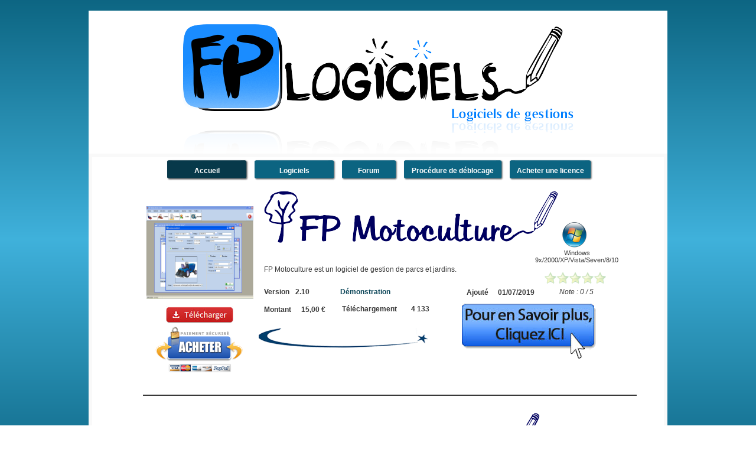

--- FILE ---
content_type: text/html; charset=UTF-8
request_url: https://fplogiciels.fr/FR/PAGE-Logiciel.php
body_size: 9921
content:
<!DOCTYPE html>
<!-- PAGE_Logiciel 20/03/2025 22:07 WEBDEV 25 25.0.204.0 --><html lang="fr" class="no-js htmlstd html5">
<head><meta http-equiv="Content-Type" content="text/html; charset=UTF-8">
<title>Listes des logiciels comme fpcaisse, fp vehicules et autres</title><meta name="generator" content="WEBDEV">
<meta name="" content="">
<meta name="Description" lang="fr" content="">
<meta name="keywords" lang="fr" content="logiciels,logiciel,FPCaisse,FP Véhicules">
<link rel="shortcut icon" type="image/x-icon" href="res/net_7FEAD372_.png">
<style type="text/css">.wblien,.wblienHorsZTR {border:0;background:transparent;padding:0;text-align:center;box-shadow:none;_line-height:normal;-webkit-box-decoration-break: clone;box-decoration-break: clone; color:#379dc3;}.wblienHorsZTR {border:0 !important;background:transparent !important;outline-width:0 !important;} .wblienHorsZTR:not([class^=l-]) {box-shadow: none !important;}a:active{}a:visited{}*::-moz-selection{color:#2D2D2D;background-color:#A0D3FA;}::selection{color:#2D2D2D;background-color:#A0D3FA;}</style><link rel="stylesheet" type="text/css" href="res/standard.css?10001bd8715a9">
<link rel="stylesheet" type="text/css" href="res/static.css?1000215d43d3c">
<link rel="stylesheet" type="text/css" href="Cookie.css?100006aee80a6">
<link rel="stylesheet" type="text/css" href="Spicy180SpicyColdWaveLight.css?100005959ae16">
<link rel="stylesheet" type="text/css" href="palette-FPLogiciels.css?100004340f41b">
<link rel="stylesheet" type="text/css" href="palette-ColdWaveLight.css?100008bd2c451">
<link rel="stylesheet" type="text/css" href="res/WDMenu.css?10000777112aa">
<link rel="stylesheet" type="text/css" href="PAGE_Logiciel_style.css?100009cc67d2e">
<style type="text/css">
body{ position:relative;line-height:normal;height:100%;margin:0 auto;width:1016px;height:100%;position:relative; color:#393939;} body{}html,body {background-image:url('00010407_ca34e86a_wwcb1.png');background-position:center top ;background-repeat:repeat;background-color:#ffffff;position:relative;}#page{position:relative;background-position:center top ;}html, form {height:100%;}body {background:none;}#M3,#tzM3,#bzM3{border-top:none;border-right:none;border-bottom:none;border-left:solid 1px #2d2d2d;border-collapse:collapse;empty-cells:show;border-spacing:0;}#M4,#tzM4,#bzM4{border-top:none;border-right:none;border-bottom:none;border-left:solid 1px #2d2d2d;border-collapse:collapse;empty-cells:show;border-spacing:0;}#M5,#tzM5,#bzM5{border-top:none;border-right:none;border-bottom:none;border-left:solid 1px #2d2d2d;border-collapse:collapse;empty-cells:show;border-spacing:0;}#M14,#tzM14,#bzM14{border-top:none;border-right:none;border-bottom:none;border-left:solid 1px #2d2d2d;border-collapse:collapse;empty-cells:show;border-spacing:0;}.dzM31{width:682px;height:229px;;overflow-x:hidden;;overflow-y:hidden;position:static;}#M6 div.WDSousOnglet tr.WDMenuOptionHover ,#M6 div.WDSousOnglet tr.WDMenuOptionSelectHover {color:#FFFFFF;background-color:#0C6481;}.padding#M6 div.WDSousOnglet tr.WDMenuOptionHover,.webdevclass-riche #M6 div.WDSousOnglet tr.WDMenuOptionHover,.webdevclass-riche#M6 div.WDSousOnglet tr.WDMenuOptionHover,.padding#M6 div.WDSousOnglet tr.WDMenuOptionSelectHover,.webdevclass-riche #M6 div.WDSousOnglet tr.WDMenuOptionSelectHover,.webdevclass-riche#M6 div.WDSousOnglet tr.WDMenuOptionSelectHover{padding:0;}#M6 td,#M6 td a{font-family:Tahoma, Geneva, sans-serif;font-size:9pt;font-weight:bold;color:#FFFFFF;text-align:center;text-decoration:none ;vertical-align:middle;background-repeat:repeat;}.padding#M6 td,.webdevclass-riche #M6 td,.webdevclass-riche#M6 td,.padding#M6 td a,.webdevclass-riche #M6 td a,.webdevclass-riche#M6 td a{padding:0;}#M6 div.WDSousOnglet table tr { border:0;background:none; } 
#M6 div.WDSousOnglet table, #M6 div.WDSousOnglet table tr{background-color:#3FB1DB;border-style:solid;border-width:1px;border-color:#139cca;border-collapse:collapse;empty-cells:show;border-spacing:0;background-image:none;}#M6 div.WDSousOnglet td,#M6 div.WDSousOnglet td a{font-family:Tahoma, Geneva, sans-serif;font-size:11pt;color:#F8F8F8;text-align:center;vertical-align:middle;}.padding#M6 div.WDSousOnglet td,.webdevclass-riche #M6 div.WDSousOnglet td,.webdevclass-riche#M6 div.WDSousOnglet td,.padding#M6 div.WDSousOnglet td a,.webdevclass-riche #M6 div.WDSousOnglet td a,.webdevclass-riche#M6 div.WDSousOnglet td a{padding:0;}#tzM8,#tzM9,#tzM7,#tzM11,#tzM15{background-color:inherit;}#tzM8 td.WDOngletOptionM,#tzM9 td.WDOngletOptionM,#tzM7 td.WDOngletOptionM,#tzM11 td.WDOngletOptionM,#tzM15 td.WDOngletOptionM{background-image:url(res/Menu_Shadow180_SpicyCold_Wave__Light3C_88221867_.png);background-repeat:repeat-x;}#tzM8 td.WDOngletOptionG,#tzM9 td.WDOngletOptionG,#tzM7 td.WDOngletOptionG,#tzM11 td.WDOngletOptionG,#tzM15 td.WDOngletOptionG{background-image:url(res/Menu_Shadow180_SpicyCold_Wave__LightG_39ED44B7_.png);background-repeat:no-repeat;padding-left:0px;}#tzM8 td.WDOngletOptionD,#tzM9 td.WDOngletOptionD,#tzM7 td.WDOngletOptionD,#tzM11 td.WDOngletOptionD,#tzM15 td.WDOngletOptionD{background-image:url(res/Menu_Shadow180_SpicyCold_Wave__LightD_FB5D038C_.png);background-repeat:no-repeat;}#M6 td.WDOngletOptionHover .WDOngletOptionH .WDOngletOptionM a{background-color:inherit;}#M6 td.WDOngletOptionG div{width:16px;}#M6 td.WDOngletOptionD div{width:16px;}#M6 td.WDOngletOptionSelect td.WDOngletOptionG{background-image:url(res/Menu_Shadow180_SpicyCold_Wave__LightAG_7C23CCFF_.png);background-repeat:no-repeat;}#M6 td.WDOngletOptionSelect td.WDOngletOptionM{background-image:url(res/Menu_Shadow180_SpicyCold_Wave__Light3AC_6EB16EF4_.png);background-repeat:repeat-x;}#M6 td.WDOngletOptionSelect td.WDOngletOptionD{background-image:url(res/Menu_Shadow180_SpicyCold_Wave__LightAD_1C5D0D04_.png);background-repeat:no-repeat;}#M6 td.WDOngletOptionHover td.WDOngletOptionG,#M6 td.WDOngletOptionSelectHover td.WDOngletOptionG{background-image:url(res/Menu_Shadow180_SpicyCold_Wave__LightSG_46D6FC93_.png);background-repeat:no-repeat;}#M6 td.WDOngletOptionHover td.WDOngletOptionM,#M6 td.WDOngletOptionSelectHover td.WDOngletOptionM{background-image:url(res/Menu_Shadow180_SpicyCold_Wave__Light3SC_921C445A_.png);background-repeat:repeat-x;}#M6 td.WDOngletOptionHover td.WDOngletOptionD,#M6 td.WDOngletOptionSelectHover td.WDOngletOptionD{background-image:url(res/Menu_Shadow180_SpicyCold_Wave__LightSD_7D3FE250_.png);background-repeat:no-repeat;}#M6 tr.WDMenuOptionHover ,#M6 tr.WDMenuOptionSelectHover ,#M6 td.WDOngletOptionHover ,#M6 td.WDOngletOptionSelectHover  .WDOngletOptionH a{cursor:pointer;}#M6 td.WDMenuTDImage div{width:16px;}#M6 td.WDMenuTDPopup div{width:16px;}#M6 td.WDMenuTDLien{padding-left:4px;}#M6 td.WDMenuTDLien,#M6 td.WDMenuTDLien a,#M6 tr.WDMenuOptionHover tr.WDMenuOption td.WDMenuTDLien,#M6 tr.WDMenuOptionHover tr.WDMenuOption td.WDMenuTDLien a,#M6 tr.WDMenuOptionSelectHover tr.WDMenuOption td.WDMenuTDLien,#M6 tr.WDMenuOptionSelectHover tr.WDMenuOption td.WDMenuTDLien a{color:#FFFFFF;}#M6 div.WDSousOnglet td.WDMenuTDLien,#M6 div.WDSousOnglet td.WDMenuTDLien a,#M6 td.WDOngletOptionHover div.WDSousOnglet tr.WDMenuOption td.WDMenuTDLien,#M6 td.WDOngletOptionHover div.WDSousOnglet tr.WDMenuOption td.WDMenuTDLien a,#M6 td.WDOngletOptionSelectHover div.WDSousOnglet tr.WDMenuOption td.WDMenuTDLien,#M6 td.WDOngletOptionSelectHover div.WDSousOnglet tr.WDMenuOption td.WDMenuTDLien a{color:#F8F8F8;}#M6 td.WDOngletOptionHover div.WDSousOnglet td.WDMenuTDLien,#M6 td.WDOngletOptionHover div.WDSousOnglet td.WDMenuTDLien a,#M6 td.WDOngletOptionSelectHover div.WDSousOnglet td.WDMenuTDLien,#M6 td.WDOngletOptionSelectHover div.WDSousOnglet td.WDMenuTDLien a{color:#FFFFFF;}#M6 tr.WDMenuSepHaut td{font-weight:bold;background-color:inherit;border-top:none;border-right:none;border-bottom:solid 1px #139cca;border-left:none;border-collapse:collapse;empty-cells:show;border-spacing:0;}#tzM8 div.WDSousOnglet table tr { border:0;background:none; } 
#tzM9 div.WDSousOnglet table tr { border:0;background:none; } 
#tzM7 div.WDSousOnglet table tr { border:0;background:none; } 
#tzM11 div.WDSousOnglet table tr { border:0;background:none; } 
#tzM15 div.WDSousOnglet table tr { border:0;background:none; } 
#M6 .padding{padding:0;}<!--#M6 td.WDOngletOptionHover .WDMenuOption>.padding,#M6 td.WDOngletOptionHover .WDMenuOptionHover>.padding,#M6 td.WDOngletOptionHover .WDMenuOptionSelect>.padding,#M6 td.WDOngletOptionHover .WDMenuOptionSelectHover>.padding,#M6 td.WDMenuOptionHover .WDSousOnglet>.padding,#M6 td.WDMenuOptionSelectHover .WDSousOnglet>.padding{padding:0;}--><!--#M6 td.WDOngletOptionHover .WDSousOnglet .WDMenuOptionHover>.padding,#M6 td.WDOngletOptionSelectHover .WDSousOnglet .WDMenuOptionHover>.padding,#M6 td.WDMenuOptionHover .WDSousOnglet .WDMenuOptionHover>.padding,#M6 td.WDMenuOptionSelectHover .WDSousOnglet .WDMenuOptionHover>.padding{padding:0;}-->#M6 td.WDOngletOption{font-family:Tahoma, Geneva, sans-serif;font-size:9pt;font-weight:bold;color:#FFFFFF;text-align:center;text-decoration:none ;vertical-align:middle;background-color:inherit;background-image:url(res/Menu_Shadow180_SpicyCold_Wave__Light3C_88221867_.png);background-repeat:repeat;background-image:none;}.padding#M6 td.WDOngletOption,.webdevclass-riche #M6 td.WDOngletOption,.webdevclass-riche#M6 td.WDOngletOption{padding:0;}#M6 .tr.WDMenuOption tr.WDMenuOption{font-family:Tahoma, Geneva, sans-serif;font-size:11pt;color:#F8F8F8;text-align:center;vertical-align:middle;background-color:#3FB1DB;}.padding#M6 .tr.WDMenuOption tr.WDMenuOption,.webdevclass-riche #M6 .tr.WDMenuOption tr.WDMenuOption,.webdevclass-riche#M6 .tr.WDMenuOption tr.WDMenuOption{padding:0;}#M6 .tr.WDMenuOption tr.WDMenuOptionHover{color:#FFFFFF;background-color:#0C6481;}.padding#M6 .tr.WDMenuOption tr.WDMenuOptionHover,.webdevclass-riche #M6 .tr.WDMenuOption tr.WDMenuOptionHover,.webdevclass-riche#M6 .tr.WDMenuOption tr.WDMenuOptionHover{padding:0;}.wbplanche{background-repeat:repeat;background-position:0% 0%;background-attachment:scroll;background-size:auto auto;background-origin:padding-box;}.wbplancheLibInc{_font-size:1px;}</style><style id="wbStyleAncrageIE11" type="text/css">/*<!--*/ @media all and (-ms-high-contrast:none) { *::-ms-backdrop, #page, tr[style*='height: 100%']>td>*[style*='height: 100%'] { height:auto !important; } }  /* IE11 -->*/</style><style type="text/css" class="wbAndrageIEChargement1erAffichage">html.js body {opacity:0;} html.js body:not(*:root){opacity:1;} @media screen { @media (min-width: 0px) {html.js body{opacity:1;}} }</style><script src="res/modernizr-2.5.3.js"></script></head><body onload=";clWDUtil.pfGetTraitement('PAGE_LOGICIEL',15,'_COM')(event); " onunload="clWDUtil.pfGetTraitement('PAGE_LOGICIEL',16,'_COM')(event); "><!-- Google Analytics -->
<script>
(function(i,s,o,g,r,a,m){i['GoogleAnalyticsObject']=r;i[r]=i[r]||function(){
(i[r].q=i[r].q||[]).push(arguments)},i[r].l=1*new Date();a=s.createElement(o),
m=s.getElementsByTagName(o)[0];a.async=1;a.src=g;m.parentNode.insertBefore(a,m)
})(window,document,'script','https://www.google-analytics.com/analytics' + ((window.location && window.location.host.toLocaleLowerCase() == 'localhost')?'_debug':'')+'.js','ga');

ga('create', 'UA-8543364-2', 'auto');
ga('send', 'pageview');
</script>
<!-- End Google Analytics -->
<form name="PAGE_LOGICIEL" action="PAGE-Logiciel.php" target="_self" method="post" class="ancragecenter"><div class="h-0"><input type="hidden" name="WD_JSON_PROPRIETE_" value="{&quot;m_oProprietesSecurisees&quot;:{&quot;A3&quot;: {&quot;12&quot;:1}&quot;A4&quot;: {&quot;12&quot;:1,}&quot;A5&quot;: {&quot;12&quot;:1,}&quot;A6&quot;: {&quot;12&quot;:1,}&quot;A7&quot;: {&quot;12&quot;:1,}&quot;A8&quot;: {&quot;12&quot;:1,}&quot;A23&quot;: {&quot;12&quot;:1,}}}"/><input type="hidden" name="WD_BUTTON_CLICK_" value=""><input type="hidden" name="WD_ACTION_" value=""></div><table style="height:100.00%"><tr style="height:100%"><td style="width:50.00%"></td><td><div  id="page" class="clearfix pos1"><table style="height:100.00%"><tr style="height:18px"><td></td></tr><tr style="height:100.00%"><td style="width:100.00%"><table style="width:100.00%;height:100.00%"><tr style="height:100%"><td style="width:18px;min-width:18px"><div style="height:100%;min-width:18px;width:auto !important;width:18px;" class="lh0"></div></td><td style="width:100.00%"><table style="width:100.00%;height:100.00%"><tr style="height:242px"><td class="ancragecenter" style="width:100.00%"><header  class="pos2"><table style=" background-color:#ffffff;" id="M1">
<tr><td style=" height:242px; width:980px;"><div  class="pos3"><div  class="pos4"><div class="lh0 dzSpan dzM31" id="dzM31" style=""><img src="image/logo.png" alt="" id="M31" class="Image padding" style="display:block;border:0;"></div></div></div></td></tr></table></header></td></tr><tr style="height:100.00%"><td style="width:100.00%"><table style=" width:100%; background-color:#f9f9f9;height:100%;" id="M2">
<tr><td><table style="height:100%;margin:0 auto;;width:980px"><tr style="height:100%"><td><table style="width:980px"><tr style="height:6px"><td style="width:980px"></td></tr><tr><td style="width:980px;min-width:980px"><div style="height:100%;min-width:980px;width:auto !important;width:980px;" class="lh0"><table style="width:980px"><tr><td style="width:6px;min-width:6px"></td><td style="width:968px;min-width:968px"><section  class="pos5"><table style=" background-color:#ffffff;position:relative;z-index:55;" id="M17">
<tr><td style=" width:968px;"><table style="position:relative;width:100%;height:100%;margin-bottom:-1px"><tr style="height:100%"><td><table style="width:100.00%"><tr style="height:4px"><td style="width:968px"></td></tr><tr><td style="width:100.00%"><table style="width:100.00%"><tr><td style="width:4px;min-width:4px"><div style="height:100%;min-width:4px;width:auto !important;width:4px;" class="lh0"></div></td><td style="width:100.00%"><table style="width:100.00%"><tr style="height:43px"><td style="width:960px"></td></tr><tr><td style="width:100.00%"><table style="width:100.00%"><tr><td style="width:72px;min-width:72px"><div style="height:100%;min-width:72px;width:auto !important;width:72px;" class="lh0"></div></td><td style="width:100.00%"><input type=hidden name="A1" value="-1"><input type=hidden name="A1_DEB" value="1"><input type=hidden name="_A1_OCC" value="4"><table style=" width:100%;" id="con-A1">
<tr><td><div style="overflow-y:hidden;width:100%;position:relative"><div style="position:relative" id="A1_POS"><table id="A1_TB" style="border-spacing:0; width:100%;" class="cellpadding0"><tr><td></td></tr><!-- <tr id="A1_[%_INDICE_%]" style="visibility:hidden"><td style="width:100%"><div id="A1_[%_INDICE_%]_0" style="width:100%;[%_CSS_HEIGHT_%]:376px;"></div></td></tr> --></table></div><table style="position:absolute;top:0px;width:100%;border:solid 2 #FF3300;height:100%;visibility:hidden;z-index:100" id="A1_MASQUE"><tr><td class="aligncenter valignmiddle"><img alt="none" src="res/TableAttente.gif"></td></tr></table><table style="position:absolute;top:0px;width:100%;height:100%;visibility:hidden;z-index:101" id="A1_MASQUETR"><tr><td><!-- --></td></tr></table></div></td></tr></table></td><td style="width:29px;min-width:29px"><div style="height:100%;min-width:29px;width:auto !important;width:29px;" class="lh0"></div></td></tr></table></td></tr><tr style="height:12px"><td style="width:960px"></td></tr></table></td><td style="width:4px;min-width:4px"><div style="height:100%;min-width:4px;width:auto !important;width:4px;" class="lh0"></div></td></tr></table></td></tr><tr style="height:4px"><td style="width:968px"></td></tr></table></td></tr><tr style="height:1px"><td><div id="dwwM6" style="position:absolute;left:120px;top:4px;width:731px;height:37px;z-index:53;"><table id="M6" class="WDOngletMain effet" onclick="oGetObjetChamp('M6').OnClick(event)"><tr><td id="tzM8" class="WDOngletOptionSelect"style=""><table style="width:148px;margin-bottom:-1px;"><tr class="WDOngletOptionH"style="height:37px;"><td class="WDOngletOptionG"><div><!-- --></div></td><td style="width:100%" class="WDOngletOptionM padding"><a href="index.php" target="_self" onmouseout="window.status=''; " onmouseover="window.status='Accueil';;return true; " onblur="window.status=''; " onfocus="window.status='Accueil'; " id="M8">Accueil</a></td><td class="WDOngletOptionD"><div><!-- --></div></td></tr><tr class="WDOngletOptionB"><td colspan=3 style="height:1px;vertical-align:top"><div><!-- --></div></td></tr></table></td><td id="tzM9" class="WDOngletOption"style=""><table style="width:148px;margin-bottom:-1px;"><tr class="WDOngletOptionH"style="height:37px;"><td class="WDOngletOptionG"><div><!-- --></div></td><td style="width:100%" class="WDOngletOptionM padding"><a href="PAGE-Logiciel.php" target="_self" onmouseout="window.status=''; " onmouseover="window.status='Logiciels';;return true; " onblur="window.status=''; " onfocus="window.status='Logiciels'; " id="M9">Logiciels</a></td><td class="WDOngletOptionD"><div><!-- --></div></td></tr><tr class="WDOngletOptionB"><td colspan=3 style="height:1px;vertical-align:top"><div><!-- --></div></td></tr></table></td><td id="tzM7" class="WDOngletOption"style=""><table style="width:105px;margin-bottom:-1px;"><tr class="WDOngletOptionH"style="height:37px;"><td class="WDOngletOptionG"><div><!-- --></div></td><td style="width:100%" class="WDOngletOptionM padding"><a href="//www.fplogiciels.fr/forum/" target="_self" onmouseout="window.status=''; " onmouseover="window.status='Forum';;return true; " onblur="window.status=''; " onfocus="window.status='Forum'; " id="M7">Forum</a></td><td class="WDOngletOptionD"><div><!-- --></div></td></tr><tr class="WDOngletOptionB"><td colspan=3 style="height:1px;vertical-align:top"><div><!-- --></div></td></tr></table></td><td id="tzM11" class="WDOngletOption"style=""><table style="width:179px;margin-bottom:-1px;"><tr class="WDOngletOptionH"style="height:37px;"><td class="WDOngletOptionG"><div><!-- --></div></td><td style="width:100%" class="WDOngletOptionM padding"><a href="PAGE-Procedure.php" target="_self" onmouseout="window.status=''; " onmouseover="window.status='Procédure de déblocage';;return true; " onblur="window.status=''; " onfocus="window.status='Procédure de déblocage'; " id="M11">Procédure de déblocage</a></td><td class="WDOngletOptionD"><div><!-- --></div></td></tr><tr class="WDOngletOptionB"><td colspan=3 style="height:1px;vertical-align:top"><div><!-- --></div></td></tr></table></td><td id="tzM15" class="WDOngletOption"style=""><table style="width:151px;margin-bottom:-1px;"><tr class="WDOngletOptionH"style="height:37px;"><td class="WDOngletOptionG"><div><!-- --></div></td><td style="width:100%" class="WDOngletOptionM padding"><a href="PAGE-Achat.php?P1=&amp;P2=&amp;P3=" target="_self" onmouseout="window.status=''; " onmouseover="window.status='Acheter une licence';;return true; " onblur="window.status=''; " onfocus="window.status='Acheter une licence'; " id="M15">Acheter une licence</a></td><td class="WDOngletOptionD"><div><!-- --></div></td></tr><tr class="WDOngletOptionB"><td colspan=3 style="height:1px;vertical-align:top"><div><!-- --></div></td></tr></table></td></tr></table></div></td></tr></table></td></tr></table></section></td><td style="width:6px;min-width:6px"></td></tr></table></div></td></tr><tr style="height:6px"><td style="width:980px"></td></tr></table></td></tr></table></td></tr></table></td></tr><tr style="height:101px"><td class="ancragecenter" style="width:100.00%"><footer  class="pos55"><table style=" background-color:#ffffff;position:relative;" id="M12">
<tr><td style=" height:101px; width:980px;"><table style="position:relative;width:100%;height:100%;margin-bottom:-1px"><tr style="height:100%"><td><table style="height:100%;margin:0 auto;;width:980px"><tr style="height:100%"><td><table style="width:980px;height:100.00%"><tr><td></td></tr><tr style="height:24px"><td style="width:980px"></td></tr><tr style="height:77px"><td style="width:980px;min-width:980px"><div style="height:100%;min-width:980px;width:auto !important;width:980px;" class="lh0"><div  class="pos56"><div  class="pos57"><div  class="pos58"><table style=" width:646px;height:59px;"><tr><td id="tzM10" class="pied-de-page padding">Copyright © FP LOGICIELS 2020. PLANCHENAULT Franck.Tous droits réservés.<br> L'auteur s'est engagé à respecter la confidentialité des données personnelles régies par la loi 78-17 du 6 janvier 1978.<br>Site enregistré auprès de la CNIL sous le N° 1164324&nbsp;</td></tr></table></div></div><div  class="pos59"><div  class="pos60"><table style=" width:125px;height:51px;"><tr><td id="M16" class="valignmiddle"><a href="http://www.xiti.com/xiti.asp?s=240436" title="WebAnalytics" target="_top"><script type="text/javascript">Xt_param = 's=240436&p=page_accueil';try {Xt_r = top.document.referrer;}catch(e) {Xt_r = document.referrer; }Xt_h = new Date();Xt_i = '<img width="80" height="15" border="0" alt="" ';Xt_i += 'src="http://logv30.xiti.com/bcg.xiti?'+Xt_param;Xt_i += '&hl='+Xt_h.getHours()+'x'+Xt_h.getMinutes()+'x'+Xt_h.getSeconds();if(parseFloat(navigator.appVersion)>=4){Xt_s=screen;Xt_i+='&r='+Xt_s.width+'x'+Xt_s.height+'x'+Xt_s.pixelDepth+'x'+Xt_s.colorDepth;}document.write(Xt_i+'&ref='+Xt_r.replace(/[<>"]/g, '').replace(/&/g, '$')+'" title="Internet Audience">');</script><noscript>Mesure d'audience ROI statistique webanalytics par <img width="80" height="15" src="http://logv30.xiti.com/bcg.xiti?s=240436&p=page_accueil" alt="WebAnalytics" /></noscript></a></td></tr></table></div></div></div></div></td></tr></table></td></tr></table></td></tr><tr style="height:1px"><td><div id="dwwM14" style="position:absolute;left:568px;top:11px;z-index:4;"><table style=" width:145px;border-spacing:0;height:20px;border-collapse:separate;outline:none;" id="bzM14"><tr><td style="border:none;" id="tzM14" class="LIEN-Haut-de-page-Centre valignmiddle"><a href="javascript:_JSU(_PAGE_,'PAGE-RecupLicence'+'.php'+'','post','_self','','')" id="M14" class="LIEN-Haut-de-page-Centre wblienHorsZTR bbox padding" style="border:0;">Licence perdu ?</a></td></tr></table></div><div id="dwwM5" style="position:absolute;left:467px;top:11px;z-index:3;"><table style=" width:100px;border-spacing:0;height:20px;border-collapse:separate;outline:none;" id="bzM5"><tr><td style="border:none;" id="tzM5" class="LIEN-Haut-de-page-Centre valignmiddle"><a href="javascript:_JSU(_PAGE_,'PAGE-Contact'+'.php'+'','post','_self','','')" id="M5" class="LIEN-Haut-de-page-Centre wblienHorsZTR bbox padding" style="border:0;">Contact</a></td></tr></table></div><div id="dwwM4" style="position:absolute;left:367px;top:11px;z-index:2;"><table style=" width:100px;border-spacing:0;height:20px;border-collapse:separate;outline:none;" id="bzM4"><tr><td style="border:none;" id="tzM4" class="LIEN-Haut-de-page-Centre valignmiddle"><a href="javascript:_JSU(_PAGE_,'PAGE-CGV'+'.php'+'','post','_self','','')" id="M4" class="LIEN-Haut-de-page-Centre wblienHorsZTR bbox padding" style="border:0;">CGV</a></td></tr></table></div><div id="dwwM3" style="position:absolute;left:267px;top:11px;z-index:1;"><table style=" width:100px;border-spacing:0;height:20px;border-collapse:separate;outline:none;" id="bzM3"><tr><td style="border:none;" id="tzM3" class="LIEN-Haut-de-page-Centre valignmiddle"><a href="javascript:_JSU(_PAGE_,'PAGE-Licence'+'.php'+'','post','_self','','')" id="M3" class="LIEN-Haut-de-page-Centre wblienHorsZTR bbox padding" style="border:0;">Licence</a></td></tr></table></div></td></tr></table></td></tr></table></footer></td></tr><tr style="height:20px"><td></td></tr></table></td><td style="width:18px;min-width:18px"><div style="height:100%;min-width:18px;width:auto !important;width:18px;" class="lh0"></div></td></tr></table></td></tr><tr style="height:18px"><td></td></tr></table></div></td><td style="width:2px;min-width:2px"><div style="height:100%;min-width:2px;width:auto !important;width:2px;" class="lh0"></div></td><td style="width:50.00%"></td></tr></table></form>
<script type="text/javascript">var _bTable16_=false;
</script>
<script type="text/javascript" src="./res/WWConstante5.js?3fffe7ee31501"></script>
<script type="text/javascript" src="./res/WDUtil.js?3ffff5d4eff1b"></script>
<script type="text/javascript" src="./res/StdAction.js?300000a417e88"></script>
<script type="text/javascript" src="./res/WDChamp.js?300011008c6b6"></script>
<script type="text/javascript" src="./res/WDMenu.js?300025d4eff1b"></script>
<script type="text/javascript" src="./res/WDXML.js?30003047d0ada"></script>
<script type="text/javascript" src="./res/WDDrag.js?300065d4eff1b"></script>
<script type="text/javascript" src="./res/WDAJAX.js?3000b5d4eff1b"></script>
<script type="text/javascript" src="./res/WDTableZRCommun.js?3000cd515e42b"></script>
<script type="text/javascript" src="./res/WDTable.js?3000d1008c6b6"></script>
<script type="text/javascript" src="./res/WDZR.js?3000fe090e696"></script>
<script type="text/javascript" src="./res/WDAnim.js?300155d4eff1b"></script>
<script type="text/javascript" src="./res/pPayPalNav.js?400007e9cc954"></script>
<script type="text/javascript">
//# sourceMappingURL=[data-uri]
//WW_PARAMETRES_INSTALLATION_DEBUT
var _WD_="/FPLOGICIELS_WEB/";
//WW_PARAMETRES_INSTALLATION_FIN
var _WDR_="../";
var _NA_=5;
var _PHPID_="PHPSESSID=6808effd800808474477c2f862979800";
var _PU_="PAGE-Logiciel.php";
var _GFI_A_=1;
var _GFI_T_=60;
var _PAGE_=document["PAGE_LOGICIEL"];
clWDUtil.DeclareChamp("M6",void 0,void 0,void 0,WDMenu,[true,{}],true,true);
clWDUtil.DeclareChamp("A1",void 0,void 0,void 0,WDZR,["\x3C?xml version=\"1.0\" encoding=\"utf-8\" ?\x3E\n\x3CLISTE NOMBRE=\"4\" FIN=\"1\" TYPE=\"11\" RUPTURES=\"0\" HAUTEURLIGNEVARIABLE=\"1\"\x3E\x3CSELECTIONS\x3E\x3C/SELECTIONS\x3E\x3CLIGNES\x3E\x3CLIGNE NUMERO=\"0\" POSABSOLUE=\"0\" LIGNEEFF=\"0\" COLONNEEFF=\"0\"\x3E\x3CCOLONNE\x3E\x3CDEBUT/\x3E\x3CCORPS\x3E\x3C![CDATA[\x3Cdiv id=\"A1_1\"\x3E\x3Ctable style=\"width:100.00%\"\x3E\x3Ctr\x3E\x3Ctd style=\"width:100.00%\"\x3E\x3Ctable style=\"width:100.00%\"\x3E\x3Ctr\x3E\x3Ctd style=\"width:10px;min-width:10px\"\x3E\x3Cdiv style=\"height:100%;min-width:10px;width:auto !important;width:10px;\" class=\"lh0\"\x3E\x3C/div\x3E\x3C/td\x3E\x3Ctd style=\"width:100.00%\"\x3E\x3Ctable style=\"width:100.00%\"\x3E\x3Ctr style=\"height:10px\"\x3E\x3Ctd style=\"width:836px\"\x3E\x3C/td\x3E\x3C/tr\x3E\x3Ctr\x3E\x3Ctd style=\"width:836px;min-width:836px\"\x3E\x3Cdiv style=\"height:100%;min-width:836px;width:auto !important;width:836px;\" class=\"lh0\"\x3E\x3Cdiv  class=\"pos6\"\x3E\x3Cdiv  class=\"pos7\"\x3E\x3Cdiv class=\"lh0 dzSpan dzA8\" id=\"dzzrl_1_A8\" style=\"width:181px;height:157px;;overflow-x:hidden;;overflow-y:hidden;position:static;\"\x3E\x3Ctable style=\" width:181px;line-height:0;height:157px;\"\x3E\x3Ctr\x3E\x3Ctd style=\"background-image:none;\" id=\"tzzrl_1_A8\" class=\" Image padding  valigntop\" data-webdev-class-usr=\"\"\x3E\x3Cimg src=\"https://www.fplogiciels.fr/FR/image/logiciel/M1.JPG\" alt=\"\" id=\"zrl_1_A8\" style=\" color:#393939;font-weight:400; width:181px; height:157px;display:block;border:0;\" class=\"Image padding\" title=\"\" READONLY\x3E\x3C/td\x3E\x3C/tr\x3E\x3C/table\x3E\x3C/div\x3E\x3C/div\x3E\x3C/div\x3E\x3Cdiv  class=\"pos8\"\x3E\x3Cdiv  class=\"pos9\"\x3E\x3Cdiv  class=\"pos10\"\x3E\x3Cdiv  class=\"pos11\"\x3E\x3Cdiv class=\"lh0 dzSpan dzA2\" id=\"dzzrl_1_A9\" style=\"width:497px;height:90px;;overflow-x:hidden;;overflow-y:hidden;position:static;\"\x3E\x3Cimg src=\"https://www.fplogiciels.fr/FR/image/logiciel/fpmotoculture.png\" alt=\"\" id=\"zrl_1_A9\" style=\"display:block;border:0;\" class=\"Image padding\"\x3E\x3C/div\x3E\x3C/div\x3E\x3C/div\x3E\x3Cdiv  class=\"pos12\"\x3E\x3Cdiv  class=\"pos13\"\x3E\x3Cdiv class=\"lh0 dzSpan dzA18\" id=\"dzzrl_1_A18\" style=\"width:45px;height:47px;;overflow-x:hidden;;overflow-y:hidden;position:static;\"\x3E\x3Cimg src=\"image/logo-windows.png\" alt=\"\" id=\"zrl_1_A18\" style=\"display:block;border:0;\" class=\"Image padding\"\x3E\x3C/div\x3E\x3C/div\x3E\x3C/div\x3E\x3C/div\x3E\x3Cdiv  class=\"pos14\"\x3E\x3Cdiv  class=\"pos15\"\x3E\x3Cdiv  class=\"pos16\"\x3E\x3Ctable style=\" width:447px;height:52px;\"\x3E\x3Ctr\x3E\x3Ctd style=\"background-image:url(res/xxxxx_CE_.png);\" id=\"tzzrl_1_ATT_A3_1\" class=\"Normal padding webdevclass-riche\"\x3E\x3Cdiv id=\"zrl_1_A10\"\x3EFP Motoculture est un logiciel de gestion de parcs et jardins. \x3C/div\x3E\x3C/td\x3E\x3C/tr\x3E\x3C/table\x3E\x3C/div\x3E\x3C/div\x3E\x3Cdiv  class=\"pos17\"\x3E\x3Cdiv  class=\"pos18\"\x3E\x3Cdiv  class=\"pos19\"\x3E\x3Ctable style=\" width:130px;height:22px;\"\x3E\x3Ctr\x3E\x3Ctd style=\"font-size:8pt;text-align:center;\" id=\"tzzrl_1_A19\" class=\"Normal padding\"\x3E\x3Cdiv id=\"zrl_1_A25\"\x3EWindows 9x/2000/XP/Vista/Seven/8/10\x3C/div\x3E\x3C/td\x3E\x3C/tr\x3E\x3C/table\x3E\x3C/div\x3E\x3C/div\x3E\x3Cdiv  class=\"pos20\"\x3E\x3Cdiv  class=\"lh0 pos21\"\x3E\x3Cdiv  class=\"lh0 pos22\"\x3E\x3Cdiv class=\"lh0 dzSpan dzA26\" id=\"dzzrl_1_A31\" style=\"width:20px;height:19px;;overflow-x:hidden;;overflow-y:hidden;position:static;\"\x3E\x3Cimg src=\"image/etoile_vide.png\" alt=\"\" id=\"zrl_1_A31\" style=\"display:block;border:0;\" class=\"Image padding\"\x3E\x3C/div\x3E\x3C/div\x3E\x3C/div\x3E\x3Cdiv  class=\"lh0 pos23\"\x3E\x3Cdiv  class=\"lh0 pos24\"\x3E\x3Cdiv class=\"lh0 dzSpan dzA27\" id=\"dzzrl_1_A32\" style=\"width:20px;height:19px;;overflow-x:hidden;;overflow-y:hidden;position:static;\"\x3E\x3Cimg src=\"image/etoile_vide.png\" alt=\"\" id=\"zrl_1_A32\" style=\"display:block;border:0;\" class=\"Image padding\"\x3E\x3C/div\x3E\x3C/div\x3E\x3C/div\x3E\x3Cdiv  class=\"lh0 pos25\"\x3E\x3Cdiv  class=\"lh0 pos26\"\x3E\x3Cdiv class=\"lh0 dzSpan dzA28\" id=\"dzzrl_1_A33\" style=\"width:20px;height:19px;;overflow-x:hidden;;overflow-y:hidden;position:static;\"\x3E\x3Cimg src=\"image/etoile_vide.png\" alt=\"\" id=\"zrl_1_A33\" style=\"display:block;border:0;\" class=\"Image padding\"\x3E\x3C/div\x3E\x3C/div\x3E\x3C/div\x3E\x3Cdiv  class=\"lh0 pos27\"\x3E\x3Cdiv  class=\"lh0 pos28\"\x3E\x3Cdiv class=\"lh0 dzSpan dzA29\" id=\"dzzrl_1_A34\" style=\"width:20px;height:19px;;overflow-x:hidden;;overflow-y:hidden;position:static;\"\x3E\x3Cimg src=\"image/etoile_vide.png\" alt=\"\" id=\"zrl_1_A34\" style=\"display:block;border:0;\" class=\"Image padding\"\x3E\x3C/div\x3E\x3C/div\x3E\x3C/div\x3E\x3Cdiv  class=\"lh0 pos29\"\x3E\x3Cdiv  class=\"lh0 pos30\"\x3E\x3Cdiv class=\"lh0 dzSpan dzA30\" id=\"dzzrl_1_A35\" style=\"width:20px;height:19px;;overflow-x:hidden;;overflow-y:hidden;position:static;\"\x3E\x3Cimg src=\"image/etoile_vide.png\" alt=\"\" id=\"zrl_1_A35\" style=\"display:block;border:0;\" class=\"Image padding\"\x3E\x3C/div\x3E\x3C/div\x3E\x3C/div\x3E\x3C/div\x3E\x3C/div\x3E\x3C/div\x3E\x3Cdiv  class=\"pos31\"\x3E\x3Cdiv  class=\"pos32\"\x3E\x3Cdiv  class=\"pos33\"\x3E\x3CTABLE style=\" width:123px;\"\x3E\r\n\x3CTR\x3E\x3CTD style=\" width:123px;\"\x3E\x3Ctable id=\"czzrl_1_ATT_A5_1\"\x3E\r\n\x3Ctr\x3E\x3Ctd style=\" height:23px; width:123px;\"\x3E\x3CTABLE style=\" width:123px;\"\x3E\r\n\x3CTR\x3E\x3CTD style=\" width:53px;font-weight:bold;background-image:url(res/Vxxxx_CE_.png); height:23px;\" id=\"lzzrl_1_ATT_A5_1\" class=\"Normal padding webdevclass-riche\"\x3EVersion \x3C/TD\x3E\x3CTD style=\" width:70px;\"\x3E\x3Ctable style=\" width:70px;height:23px;\"\x3E\x3Ctr\x3E\x3Ctd style=\"font-weight:bold;background-image:url(res/Vxxxx_CE_.png);\" id=\"tzzrl_1_ATT_A5_1\" class=\"Normal padding webdevclass-riche\"\x3E\x3Cdiv id=\"zrl_1_A12\"\x3E2.10\x3C/div\x3E\x3C/td\x3E\x3C/tr\x3E\x3C/table\x3E\x3C/TD\x3E\x3C/TR\x3E\r\n\x3C/TABLE\x3E\x3C/td\x3E\x3C/tr\x3E\x3C/table\x3E\x3C/TD\x3E\x3C/TR\x3E\r\n\x3C/TABLE\x3E\x3C/div\x3E\x3C/div\x3E\x3Cdiv  class=\"pos34\"\x3E\x3Cdiv  class=\"pos35\"\x3E\x3Ctable style=\" width:159px;height:23px;\"\x3E\x3Ctr\x3E\x3Ctd style=\"font-weight:bold;color:#084356;background-image:url(res/xxxxx_CE_.png);\" id=\"tzzrl_1_ATT_A7_1\" class=\"Normal padding webdevclass-riche\"\x3E\x3Cdiv id=\"zrl_1_A14\"\x3ED&eacute;monstration\x3C/div\x3E\x3C/td\x3E\x3C/tr\x3E\x3C/table\x3E\x3C/div\x3E\x3C/div\x3E\x3Cdiv  class=\"pos36\"\x3E\x3Cdiv  class=\"pos37\"\x3E\x3CTABLE style=\" width:121px;\"\x3E\r\n\x3CTR\x3E\x3CTD style=\" width:121px;\"\x3E\x3Ctable id=\"czzrl_1_ATT_A4_1\"\x3E\r\n\x3Ctr\x3E\x3Ctd style=\" height:24px; width:121px;\"\x3E\x3CTABLE style=\" width:121px;\"\x3E\r\n\x3CTR\x3E\x3CTD style=\" width:47px;font-weight:bold; height:24px;\" id=\"lzzrl_1_ATT_A4_1\" class=\"Normal padding webdevclass-riche\"\x3EAjouté&nbsp;\x3C/TD\x3E\x3CTD style=\" width:74px;\"\x3E\x3Ctable style=\" width:74px;height:24px;\"\x3E\x3Ctr\x3E\x3Ctd style=\"font-weight:bold;text-align:center;\" id=\"tzzrl_1_ATT_A4_1\" class=\"Normal padding webdevclass-riche\"\x3E\x3Ctime id=\"zrl_1_A11\"\x3E01/07/2019\x3C/time\x3E\x3C/td\x3E\x3C/tr\x3E\x3C/table\x3E\x3C/TD\x3E\x3C/TR\x3E\r\n\x3C/TABLE\x3E\x3C/td\x3E\x3C/tr\x3E\x3C/table\x3E\x3C/TD\x3E\x3C/TR\x3E\r\n\x3C/TABLE\x3E\x3C/div\x3E\x3C/div\x3E\x3Cdiv  class=\"pos38\"\x3E\x3Cdiv  class=\"pos39\"\x3E\x3Ctable style=\" width:100px;height:20px;\"\x3E\x3Ctr\x3E\x3Ctd style=\"font-style:italic;text-align:center;\" class=\"Normal padding\"\x3E\x3Cdiv id=\"zrl_1_A37\"\x3ENote : 0 / 5\x3C/div\x3E\x3C/td\x3E\x3C/tr\x3E\x3C/table\x3E\x3C/div\x3E\x3C/div\x3E\x3C/div\x3E\x3C/div\x3E\x3C/div\x3E\x3C/td\x3E\x3C/tr\x3E\x3Ctr style=\"height:5px\"\x3E\x3Ctd style=\"width:836px\"\x3E\x3C/td\x3E\x3C/tr\x3E\x3Ctr\x3E\x3Ctd style=\"width:836px;min-width:836px\"\x3E\x3Cdiv style=\"height:100%;min-width:836px;width:auto !important;width:836px;\" class=\"lh0\"\x3E\x3Cdiv  class=\"pos40\"\x3E\x3Cdiv  class=\"pos41\"\x3E\x3Cdiv  class=\"pos42\"\x3E\x3Ca href=\"javascript:_PAGE_.A1.value=1;{_JSL(_PAGE_,\'A20\',\'_self\',\'\',\'\');}\" style=\"_height:41px;text-decoration:none;background-image:none;display:block;width:138px;width:138px\\9;height:41px;\" class=\"LIEN-Normal wblien bbox padding webdevclass-riche\"\x3E\x3Cspan class=\"wbBtnSpan\" id=\"z_zrl_1_A20_IMG\" style=\"display:table;_display:block;width:100%;background-image:url(res/sans-titre__3885D491_.png);width:138px;height:41px;overflow:hidden;cursor:pointer;\"\x3E\x3Cspan class=\"btnvalignmiddle\" style=\"line-height:14px;\"\x3E\x3C/span\x3E\x3C/span\x3E\x3C/a\x3E\x3C/div\x3E\x3C/div\x3E\x3Cdiv  class=\"pos43\"\x3E\x3Cdiv  class=\"pos44\"\x3E\x3Ca href=\"PAGE-Achat.php?P1=&amp;P2=&amp;P3=\" style=\"_height:78px;text-decoration:none;background-image:none;display:block;width:148px;width:148px\\9;height:78px;\" class=\"LIEN-Normal wblien bbox padding webdevclass-riche\"\x3E\x3Cspan class=\"wbBtnSpan\" id=\"z_zrl_1_A22_IMG\" style=\"display:table;_display:block;width:100%;background-image:url(res/acheter__BD133435_.png);width:148px;height:78px;overflow:hidden;cursor:pointer;\"\x3E\x3Cspan class=\"btnvalignmiddle\" style=\"line-height:14px;\"\x3E\x3C/span\x3E\x3C/span\x3E\x3C/a\x3E\x3C/div\x3E\x3C/div\x3E\x3C/div\x3E\x3Cdiv  class=\"pos45\"\x3E\x3Cdiv  class=\"pos46\"\x3E\x3Cdiv  class=\"pos47\"\x3E\x3Cdiv  class=\"pos48\"\x3E\x3CTABLE style=\" width:130px;\"\x3E\r\n\x3CTR\x3E\x3CTD style=\" width:130px;\"\x3E\x3Ctable id=\"czzrl_1_ATT_A6_1\"\x3E\r\n\x3Ctr\x3E\x3Ctd style=\" height:24px; width:130px;\"\x3E\x3CTABLE style=\" width:130px;\"\x3E\r\n\x3CTR\x3E\x3CTD style=\" width:63px;font-weight:bold; height:24px;\" id=\"lzzrl_1_ATT_A6_1\" class=\"Normal padding webdevclass-riche\"\x3EMontant&nbsp;\x3C/TD\x3E\x3CTD style=\" width:67px;\"\x3E\x3Ctable style=\" width:67px;height:24px;\"\x3E\x3Ctr\x3E\x3Ctd style=\"font-weight:bold;\" id=\"tzzrl_1_ATT_A6_1\" class=\"Normal padding webdevclass-riche\"\x3E\x3Cdiv id=\"zrl_1_A13\"\x3E15,00 &euro;\x3C/div\x3E\x3C/td\x3E\x3C/tr\x3E\x3C/table\x3E\x3C/TD\x3E\x3C/TR\x3E\r\n\x3C/TABLE\x3E\x3C/td\x3E\x3C/tr\x3E\x3C/table\x3E\x3C/TD\x3E\x3C/TR\x3E\r\n\x3C/TABLE\x3E\x3C/div\x3E\x3C/div\x3E\x3Cdiv  class=\"pos49\"\x3E\x3Cdiv  class=\"pos50\"\x3E\x3CTABLE style=\" width:159px;\"\x3E\r\n\x3CTR\x3E\x3CTD style=\" width:159px;\"\x3E\x3Ctable id=\"czzrl_1_A23\"\x3E\r\n\x3Ctr\x3E\x3Ctd style=\" height:23px; width:159px;\"\x3E\x3CTABLE style=\" width:159px;\"\x3E\r\n\x3CTR\x3E\x3CTD style=\" width:106px;font-weight:bold;background-image:url(res/000000_CE_.png); height:23px;\" id=\"lzzrl_1_A23\" class=\"Normal padding webdevclass-riche\"\x3ETéléchargement \x3C/TD\x3E\x3CTD style=\" width:53px;\"\x3E\x3Ctable style=\" width:53px;height:23px;\"\x3E\x3Ctr\x3E\x3Ctd style=\"font-weight:bold;text-align:center;background-image:url(res/000000_CE_.png);\" id=\"tzzrl_1_A23\" class=\"Normal padding webdevclass-riche\"\x3E\x3Cdiv id=\"zrl_1_ATT_A23_1\"\x3E4&nbsp;133 \x3C/div\x3E\x3C/td\x3E\x3C/tr\x3E\x3C/table\x3E\x3C/TD\x3E\x3C/TR\x3E\r\n\x3C/TABLE\x3E\x3C/td\x3E\x3C/tr\x3E\x3C/table\x3E\x3C/TD\x3E\x3C/TR\x3E\r\n\x3C/TABLE\x3E\x3C/div\x3E\x3C/div\x3E\x3C/div\x3E\x3Cdiv  class=\"pos51\"\x3E\x3Cdiv  class=\"pos52\"\x3E\x3Cdiv class=\"lh0 dzSpan dzA16\" id=\"dzzrl_1_A16\" style=\"width:345px;height:52px;;overflow-x:hidden;;overflow-y:hidden;position:static;\"\x3E\x3Cimg src=\"image/Trait%2520de%2520s%C3%A9paration%2520entre%2520les%2520textes%2520Courbe%2520logo%2520petite.png\" alt=\"\" id=\"zrl_1_A16\" style=\"display:block;border:0;\" class=\"Image padding\"\x3E\x3C/div\x3E\x3C/div\x3E\x3C/div\x3E\x3C/div\x3E\x3Cdiv  class=\"pos53\"\x3E\x3Cdiv  class=\"pos54\"\x3E\x3Cbutton type=\"button\" onclick=\"_PAGE_.A1.value=1;{_JSL(_PAGE_,\'A17\',\'_self\',\'\',\'\');} \" style=\"background-image:none;display:block;width:100%;height:94px;width:227px;width:227px\\9;height:94px;background-image:url(res/plus__3ECC098F_.png);\" class=\"LIEN-Normal wblien bbox padding webdevclass-riche\"\x3E\x3C/button\x3E\x3C/div\x3E\x3C/div\x3E\x3C/div\x3E\x3C/td\x3E\x3C/tr\x3E\x3Ctr style=\"height:37px\"\x3E\x3Ctd style=\"width:836px\"\x3E\x3C/td\x3E\x3C/tr\x3E\x3Ctr style=\"height:2px\"\x3E\x3Ctd style=\"width:100.00%\"\x3E\x3Cdiv  class=\"Normal A24\" style=\"font-size:1px;background-color:#393939;width:100%;height:2px\"\x3E\x3C/div\x3E\x3C/td\x3E\x3C/tr\x3E\x3Ctr style=\"height:19px\"\x3E\x3Ctd style=\"width:836px\"\x3E\x3C/td\x3E\x3C/tr\x3E\x3C/table\x3E\x3C/td\x3E\x3Ctd style=\"width:13px;min-width:13px\"\x3E\x3Cdiv style=\"height:100%;min-width:13px;width:auto !important;width:13px;\" class=\"lh0\"\x3E\x3C/div\x3E\x3C/td\x3E\x3C/tr\x3E\x3C/table\x3E\x3C/td\x3E\x3C/tr\x3E\x3C/table\x3E\x3C/div\x3E]]\x3E\x3C/CORPS\x3E\x3CFIN/\x3E\x3C/COLONNE\x3E\x3C/LIGNE\x3E\x3CLIGNE NUMERO=\"1\" POSABSOLUE=\"1\" LIGNEEFF=\"1\" COLONNEEFF=\"0\"\x3E\x3CCOLONNE\x3E\x3CDEBUT/\x3E\x3CCORPS\x3E\x3C![CDATA[\x3Cdiv id=\"A1_2\"\x3E\x3Ctable style=\"width:100.00%\"\x3E\x3Ctr\x3E\x3Ctd style=\"width:100.00%\"\x3E\x3Ctable style=\"width:100.00%\"\x3E\x3Ctr\x3E\x3Ctd style=\"width:10px;min-width:10px\"\x3E\x3Cdiv style=\"height:100%;min-width:10px;width:auto !important;width:10px;\" class=\"lh0\"\x3E\x3C/div\x3E\x3C/td\x3E\x3Ctd style=\"width:100.00%\"\x3E\x3Ctable style=\"width:100.00%\"\x3E\x3Ctr style=\"height:10px\"\x3E\x3Ctd style=\"width:836px\"\x3E\x3C/td\x3E\x3C/tr\x3E\x3Ctr\x3E\x3Ctd style=\"width:836px;min-width:836px\"\x3E\x3Cdiv style=\"height:100%;min-width:836px;width:auto !important;width:836px;\" class=\"lh0\"\x3E\x3Cdiv  class=\"pos6\"\x3E\x3Cdiv  class=\"pos7\"\x3E\x3Cdiv class=\"lh0 dzSpan dzA8\" id=\"dzzrl_2_A8\" style=\"width:181px;height:157px;;overflow-x:hidden;;overflow-y:hidden;position:static;\"\x3E\x3Ctable style=\" width:181px;line-height:0;height:157px;\"\x3E\x3Ctr\x3E\x3Ctd style=\"background-image:none;\" id=\"tzzrl_2_A8\" class=\" Image padding  valigntop\" data-webdev-class-usr=\"\"\x3E\x3Cimg src=\"https://www.fplogiciels.fr/FR/image/logiciel/V1.JPG\" alt=\"\" id=\"zrl_2_A8\" style=\" color:#393939;font-weight:400; width:181px; height:157px;display:block;border:0;\" class=\"Image padding\" title=\"\" READONLY\x3E\x3C/td\x3E\x3C/tr\x3E\x3C/table\x3E\x3C/div\x3E\x3C/div\x3E\x3C/div\x3E\x3Cdiv  class=\"pos8\"\x3E\x3Cdiv  class=\"pos9\"\x3E\x3Cdiv  class=\"pos10\"\x3E\x3Cdiv  class=\"pos11\"\x3E\x3Cdiv class=\"lh0 dzSpan dzA2\" id=\"dzzrl_2_A9\" style=\"width:497px;height:90px;;overflow-x:hidden;;overflow-y:hidden;position:static;\"\x3E\x3Cimg src=\"https://www.fplogiciels.fr/FR/image/logiciel/fpvehicules.png\" alt=\"\" id=\"zrl_2_A9\" style=\"display:block;border:0;\" class=\"Image padding\"\x3E\x3C/div\x3E\x3C/div\x3E\x3C/div\x3E\x3Cdiv  class=\"pos12\"\x3E\x3Cdiv  class=\"pos13\"\x3E\x3Cdiv class=\"lh0 dzSpan dzA18\" id=\"dzzrl_2_A18\" style=\"width:45px;height:47px;;overflow-x:hidden;;overflow-y:hidden;position:static;\"\x3E\x3Cimg src=\"image/logo-windows.png\" alt=\"\" id=\"zrl_2_A18\" style=\"display:block;border:0;\" class=\"Image padding\"\x3E\x3C/div\x3E\x3C/div\x3E\x3C/div\x3E\x3C/div\x3E\x3Cdiv  class=\"pos14\"\x3E\x3Cdiv  class=\"pos15\"\x3E\x3Cdiv  class=\"pos16\"\x3E\x3Ctable style=\" width:447px;height:52px;\"\x3E\x3Ctr\x3E\x3Ctd style=\"background-image:url(res/xxxxx_CE_.png);\" id=\"tzzrl_2_ATT_A3_1\" class=\"Normal padding webdevclass-riche\"\x3E\x3Cdiv id=\"zrl_2_A10\"\x3EFP V&eacute;hicules vous permet, via une interface simple et intuitive, de g&eacute;rer tout ce qui est en rapport avec un v&eacute;hicule.\x3C/div\x3E\x3C/td\x3E\x3C/tr\x3E\x3C/table\x3E\x3C/div\x3E\x3C/div\x3E\x3Cdiv  class=\"pos17\"\x3E\x3Cdiv  class=\"pos18\"\x3E\x3Cdiv  class=\"pos19\"\x3E\x3Ctable style=\" width:130px;height:22px;\"\x3E\x3Ctr\x3E\x3Ctd style=\"font-size:8pt;text-align:center;\" id=\"tzzrl_2_A19\" class=\"Normal padding\"\x3E\x3Cdiv id=\"zrl_2_A25\"\x3EWindows 9x/2000/XP/Vista/Seven/8/10\x3C/div\x3E\x3C/td\x3E\x3C/tr\x3E\x3C/table\x3E\x3C/div\x3E\x3C/div\x3E\x3Cdiv  class=\"pos20\"\x3E\x3Cdiv  class=\"lh0 pos21\"\x3E\x3Cdiv  class=\"lh0 pos22\"\x3E\x3Cdiv class=\"lh0 dzSpan dzA26\" id=\"dzzrl_2_A31\" style=\"width:20px;height:19px;;overflow-x:hidden;;overflow-y:hidden;position:static;\"\x3E\x3Cimg src=\"image/etoile_plein.png\" alt=\"\" id=\"zrl_2_A31\" style=\"display:block;border:0;\" class=\"Image padding\"\x3E\x3C/div\x3E\x3C/div\x3E\x3C/div\x3E\x3Cdiv  class=\"lh0 pos23\"\x3E\x3Cdiv  class=\"lh0 pos24\"\x3E\x3Cdiv class=\"lh0 dzSpan dzA27\" id=\"dzzrl_2_A32\" style=\"width:20px;height:19px;;overflow-x:hidden;;overflow-y:hidden;position:static;\"\x3E\x3Cimg src=\"image/etoile_plein.png\" alt=\"\" id=\"zrl_2_A32\" style=\"display:block;border:0;\" class=\"Image padding\"\x3E\x3C/div\x3E\x3C/div\x3E\x3C/div\x3E\x3Cdiv  class=\"lh0 pos25\"\x3E\x3Cdiv  class=\"lh0 pos26\"\x3E\x3Cdiv class=\"lh0 dzSpan dzA28\" id=\"dzzrl_2_A33\" style=\"width:20px;height:19px;;overflow-x:hidden;;overflow-y:hidden;position:static;\"\x3E\x3Cimg src=\"image/etoile_plein.png\" alt=\"\" id=\"zrl_2_A33\" style=\"display:block;border:0;\" class=\"Image padding\"\x3E\x3C/div\x3E\x3C/div\x3E\x3C/div\x3E\x3Cdiv  class=\"lh0 pos27\"\x3E\x3Cdiv  class=\"lh0 pos28\"\x3E\x3Cdiv class=\"lh0 dzSpan dzA29\" id=\"dzzrl_2_A34\" style=\"width:20px;height:19px;;overflow-x:hidden;;overflow-y:hidden;position:static;\"\x3E\x3Cimg src=\"image/etoile_plein.png\" alt=\"\" id=\"zrl_2_A34\" style=\"display:block;border:0;\" class=\"Image padding\"\x3E\x3C/div\x3E\x3C/div\x3E\x3C/div\x3E\x3Cdiv  class=\"lh0 pos29\"\x3E\x3Cdiv  class=\"lh0 pos30\"\x3E\x3Cdiv class=\"lh0 dzSpan dzA30\" id=\"dzzrl_2_A35\" style=\"width:20px;height:19px;;overflow-x:hidden;;overflow-y:hidden;position:static;\"\x3E\x3Cimg src=\"image/etoile_vide.png\" alt=\"\" id=\"zrl_2_A35\" style=\"display:block;border:0;\" class=\"Image padding\"\x3E\x3C/div\x3E\x3C/div\x3E\x3C/div\x3E\x3C/div\x3E\x3C/div\x3E\x3C/div\x3E\x3Cdiv  class=\"pos31\"\x3E\x3Cdiv  class=\"pos32\"\x3E\x3Cdiv  class=\"pos33\"\x3E\x3CTABLE style=\" width:123px;\"\x3E\r\n\x3CTR\x3E\x3CTD style=\" width:123px;\"\x3E\x3Ctable id=\"czzrl_2_ATT_A5_1\"\x3E\r\n\x3Ctr\x3E\x3Ctd style=\" height:23px; width:123px;\"\x3E\x3CTABLE style=\" width:123px;\"\x3E\r\n\x3CTR\x3E\x3CTD style=\" width:53px;font-weight:bold;background-image:url(res/Vxxxx_CE_.png); height:23px;\" id=\"lzzrl_2_ATT_A5_1\" class=\"Normal padding webdevclass-riche\"\x3EVersion \x3C/TD\x3E\x3CTD style=\" width:70px;\"\x3E\x3Ctable style=\" width:70px;height:23px;\"\x3E\x3Ctr\x3E\x3Ctd style=\"font-weight:bold;background-image:url(res/Vxxxx_CE_.png);\" id=\"tzzrl_2_ATT_A5_1\" class=\"Normal padding webdevclass-riche\"\x3E\x3Cdiv id=\"zrl_2_A12\"\x3E4.23a\x3C/div\x3E\x3C/td\x3E\x3C/tr\x3E\x3C/table\x3E\x3C/TD\x3E\x3C/TR\x3E\r\n\x3C/TABLE\x3E\x3C/td\x3E\x3C/tr\x3E\x3C/table\x3E\x3C/TD\x3E\x3C/TR\x3E\r\n\x3C/TABLE\x3E\x3C/div\x3E\x3C/div\x3E\x3Cdiv  class=\"pos34\"\x3E\x3Cdiv  class=\"pos35\"\x3E\x3Ctable style=\" width:159px;height:23px;\"\x3E\x3Ctr\x3E\x3Ctd style=\"font-weight:bold;color:#084356;background-image:url(res/xxxxx_CE_.png);\" id=\"tzzrl_2_ATT_A7_1\" class=\"Normal padding webdevclass-riche\"\x3E\x3Cdiv id=\"zrl_2_A14\"\x3ED&eacute;monstration\x3C/div\x3E\x3C/td\x3E\x3C/tr\x3E\x3C/table\x3E\x3C/div\x3E\x3C/div\x3E\x3Cdiv  class=\"pos36\"\x3E\x3Cdiv  class=\"pos37\"\x3E\x3CTABLE style=\" width:121px;\"\x3E\r\n\x3CTR\x3E\x3CTD style=\" width:121px;\"\x3E\x3Ctable id=\"czzrl_2_ATT_A4_1\"\x3E\r\n\x3Ctr\x3E\x3Ctd style=\" height:24px; width:121px;\"\x3E\x3CTABLE style=\" width:121px;\"\x3E\r\n\x3CTR\x3E\x3CTD style=\" width:47px;font-weight:bold; height:24px;\" id=\"lzzrl_2_ATT_A4_1\" class=\"Normal padding webdevclass-riche\"\x3EAjouté&nbsp;\x3C/TD\x3E\x3CTD style=\" width:74px;\"\x3E\x3Ctable style=\" width:74px;height:24px;\"\x3E\x3Ctr\x3E\x3Ctd style=\"font-weight:bold;text-align:center;\" id=\"tzzrl_2_ATT_A4_1\" class=\"Normal padding webdevclass-riche\"\x3E\x3Ctime id=\"zrl_2_A11\"\x3E21/03/2021\x3C/time\x3E\x3C/td\x3E\x3C/tr\x3E\x3C/table\x3E\x3C/TD\x3E\x3C/TR\x3E\r\n\x3C/TABLE\x3E\x3C/td\x3E\x3C/tr\x3E\x3C/table\x3E\x3C/TD\x3E\x3C/TR\x3E\r\n\x3C/TABLE\x3E\x3C/div\x3E\x3C/div\x3E\x3Cdiv  class=\"pos38\"\x3E\x3Cdiv  class=\"pos39\"\x3E\x3Ctable style=\" width:100px;height:20px;\"\x3E\x3Ctr\x3E\x3Ctd style=\"font-style:italic;text-align:center;\" class=\"Normal padding\"\x3E\x3Cdiv id=\"zrl_2_A37\"\x3ENote : 3.9 / 5\x3C/div\x3E\x3C/td\x3E\x3C/tr\x3E\x3C/table\x3E\x3C/div\x3E\x3C/div\x3E\x3C/div\x3E\x3C/div\x3E\x3C/div\x3E\x3C/td\x3E\x3C/tr\x3E\x3Ctr style=\"height:5px\"\x3E\x3Ctd style=\"width:836px\"\x3E\x3C/td\x3E\x3C/tr\x3E\x3Ctr\x3E\x3Ctd style=\"width:836px;min-width:836px\"\x3E\x3Cdiv style=\"height:100%;min-width:836px;width:auto !important;width:836px;\" class=\"lh0\"\x3E\x3Cdiv  class=\"pos40\"\x3E\x3Cdiv  class=\"pos41\"\x3E\x3Cdiv  class=\"pos42\"\x3E\x3Ca href=\"javascript:_PAGE_.A1.value=2;{_JSL(_PAGE_,\'A20\',\'_self\',\'\',\'\');}\" style=\"_height:41px;text-decoration:none;background-image:none;display:block;width:138px;width:138px\\9;height:41px;\" class=\"LIEN-Normal wblien bbox padding webdevclass-riche\"\x3E\x3Cspan class=\"wbBtnSpan\" id=\"z_zrl_2_A20_IMG\" style=\"display:table;_display:block;width:100%;background-image:url(res/sans-titre__3885D491_.png);width:138px;height:41px;overflow:hidden;cursor:pointer;\"\x3E\x3Cspan class=\"btnvalignmiddle\" style=\"line-height:14px;\"\x3E\x3C/span\x3E\x3C/span\x3E\x3C/a\x3E\x3C/div\x3E\x3C/div\x3E\x3Cdiv  class=\"pos43\"\x3E\x3Cdiv  class=\"pos44\"\x3E\x3Ca href=\"PAGE-Achat.php?P1=&amp;P2=&amp;P3=\" style=\"_height:78px;text-decoration:none;background-image:none;display:block;width:148px;width:148px\\9;height:78px;\" class=\"LIEN-Normal wblien bbox padding webdevclass-riche\"\x3E\x3Cspan class=\"wbBtnSpan\" id=\"z_zrl_2_A22_IMG\" style=\"display:table;_display:block;width:100%;background-image:url(res/acheter__BD133435_.png);width:148px;height:78px;overflow:hidden;cursor:pointer;\"\x3E\x3Cspan class=\"btnvalignmiddle\" style=\"line-height:14px;\"\x3E\x3C/span\x3E\x3C/span\x3E\x3C/a\x3E\x3C/div\x3E\x3C/div\x3E\x3C/div\x3E\x3Cdiv  class=\"pos45\"\x3E\x3Cdiv  class=\"pos46\"\x3E\x3Cdiv  class=\"pos47\"\x3E\x3Cdiv  class=\"pos48\"\x3E\x3CTABLE style=\" width:130px;\"\x3E\r\n\x3CTR\x3E\x3CTD style=\" width:130px;\"\x3E\x3Ctable id=\"czzrl_2_ATT_A6_1\"\x3E\r\n\x3Ctr\x3E\x3Ctd style=\" height:24px; width:130px;\"\x3E\x3CTABLE style=\" width:130px;\"\x3E\r\n\x3CTR\x3E\x3CTD style=\" width:63px;font-weight:bold; height:24px;\" id=\"lzzrl_2_ATT_A6_1\" class=\"Normal padding webdevclass-riche\"\x3EMontant&nbsp;\x3C/TD\x3E\x3CTD style=\" width:67px;\"\x3E\x3Ctable style=\" width:67px;height:24px;\"\x3E\x3Ctr\x3E\x3Ctd style=\"font-weight:bold;\" id=\"tzzrl_2_ATT_A6_1\" class=\"Normal padding webdevclass-riche\"\x3E\x3Cdiv id=\"zrl_2_A13\"\x3E20,00 &euro;\x3C/div\x3E\x3C/td\x3E\x3C/tr\x3E\x3C/table\x3E\x3C/TD\x3E\x3C/TR\x3E\r\n\x3C/TABLE\x3E\x3C/td\x3E\x3C/tr\x3E\x3C/table\x3E\x3C/TD\x3E\x3C/TR\x3E\r\n\x3C/TABLE\x3E\x3C/div\x3E\x3C/div\x3E\x3Cdiv  class=\"pos49\"\x3E\x3Cdiv  class=\"pos50\"\x3E\x3CTABLE style=\" width:159px;\"\x3E\r\n\x3CTR\x3E\x3CTD style=\" width:159px;\"\x3E\x3Ctable id=\"czzrl_2_A23\"\x3E\r\n\x3Ctr\x3E\x3Ctd style=\" height:23px; width:159px;\"\x3E\x3CTABLE style=\" width:159px;\"\x3E\r\n\x3CTR\x3E\x3CTD style=\" width:106px;font-weight:bold;background-image:url(res/000000_CE_.png); height:23px;\" id=\"lzzrl_2_A23\" class=\"Normal padding webdevclass-riche\"\x3ETéléchargement \x3C/TD\x3E\x3CTD style=\" width:53px;\"\x3E\x3Ctable style=\" width:53px;height:23px;\"\x3E\x3Ctr\x3E\x3Ctd style=\"font-weight:bold;text-align:center;background-image:url(res/000000_CE_.png);\" id=\"tzzrl_2_A23\" class=\"Normal padding webdevclass-riche\"\x3E\x3Cdiv id=\"zrl_2_ATT_A23_1\"\x3E36&nbsp;384 \x3C/div\x3E\x3C/td\x3E\x3C/tr\x3E\x3C/table\x3E\x3C/TD\x3E\x3C/TR\x3E\r\n\x3C/TABLE\x3E\x3C/td\x3E\x3C/tr\x3E\x3C/table\x3E\x3C/TD\x3E\x3C/TR\x3E\r\n\x3C/TABLE\x3E\x3C/div\x3E\x3C/div\x3E\x3C/div\x3E\x3Cdiv  class=\"pos51\"\x3E\x3Cdiv  class=\"pos52\"\x3E\x3Cdiv class=\"lh0 dzSpan dzA16\" id=\"dzzrl_2_A16\" style=\"width:345px;height:52px;;overflow-x:hidden;;overflow-y:hidden;position:static;\"\x3E\x3Cimg src=\"image/Trait%2520de%2520s%C3%A9paration%2520entre%2520les%2520textes%2520Courbe%2520logo%2520petite.png\" alt=\"\" id=\"zrl_2_A16\" style=\"display:block;border:0;\" class=\"Image padding\"\x3E\x3C/div\x3E\x3C/div\x3E\x3C/div\x3E\x3C/div\x3E\x3Cdiv  class=\"pos53\"\x3E\x3Cdiv  class=\"pos54\"\x3E\x3Cbutton type=\"button\" onclick=\"_PAGE_.A1.value=2;{_JSL(_PAGE_,\'A17\',\'_self\',\'\',\'\');} \" style=\"background-image:none;display:block;width:100%;height:94px;width:227px;width:227px\\9;height:94px;background-image:url(res/plus__3ECC098F_.png);\" class=\"LIEN-Normal wblien bbox padding webdevclass-riche\"\x3E\x3C/button\x3E\x3C/div\x3E\x3C/div\x3E\x3C/div\x3E\x3C/td\x3E\x3C/tr\x3E\x3Ctr style=\"height:37px\"\x3E\x3Ctd style=\"width:836px\"\x3E\x3C/td\x3E\x3C/tr\x3E\x3Ctr style=\"height:2px\"\x3E\x3Ctd style=\"width:100.00%\"\x3E\x3Cdiv  class=\"Normal A24\" style=\"font-size:1px;background-color:#393939;width:100%;height:2px\"\x3E\x3C/div\x3E\x3C/td\x3E\x3C/tr\x3E\x3Ctr style=\"height:19px\"\x3E\x3Ctd style=\"width:836px\"\x3E\x3C/td\x3E\x3C/tr\x3E\x3C/table\x3E\x3C/td\x3E\x3Ctd style=\"width:13px;min-width:13px\"\x3E\x3Cdiv style=\"height:100%;min-width:13px;width:auto !important;width:13px;\" class=\"lh0\"\x3E\x3C/div\x3E\x3C/td\x3E\x3C/tr\x3E\x3C/table\x3E\x3C/td\x3E\x3C/tr\x3E\x3C/table\x3E\x3C/div\x3E]]\x3E\x3C/CORPS\x3E\x3CFIN/\x3E\x3C/COLONNE\x3E\x3C/LIGNE\x3E\x3CLIGNE NUMERO=\"2\" POSABSOLUE=\"2\" LIGNEEFF=\"2\" COLONNEEFF=\"0\"\x3E\x3CCOLONNE\x3E\x3CDEBUT/\x3E\x3CCORPS\x3E\x3C![CDATA[\x3Cdiv id=\"A1_3\"\x3E\x3Ctable style=\"width:100.00%\"\x3E\x3Ctr\x3E\x3Ctd style=\"width:100.00%\"\x3E\x3Ctable style=\"width:100.00%\"\x3E\x3Ctr\x3E\x3Ctd style=\"width:10px;min-width:10px\"\x3E\x3Cdiv style=\"height:100%;min-width:10px;width:auto !important;width:10px;\" class=\"lh0\"\x3E\x3C/div\x3E\x3C/td\x3E\x3Ctd style=\"width:100.00%\"\x3E\x3Ctable style=\"width:100.00%\"\x3E\x3Ctr style=\"height:10px\"\x3E\x3Ctd style=\"width:836px\"\x3E\x3C/td\x3E\x3C/tr\x3E\x3Ctr\x3E\x3Ctd style=\"width:836px;min-width:836px\"\x3E\x3Cdiv style=\"height:100%;min-width:836px;width:auto !important;width:836px;\" class=\"lh0\"\x3E\x3Cdiv  class=\"pos6\"\x3E\x3Cdiv  class=\"pos7\"\x3E\x3Cdiv class=\"lh0 dzSpan dzA8\" id=\"dzzrl_3_A8\" style=\"width:181px;height:157px;;overflow-x:hidden;;overflow-y:hidden;position:static;\"\x3E\x3Ctable style=\" width:181px;line-height:0;height:157px;\"\x3E\x3Ctr\x3E\x3Ctd style=\"background-image:none;\" id=\"tzzrl_3_A8\" class=\" Image padding  valigntop\" data-webdev-class-usr=\"\"\x3E\x3Cimg src=\"https://www.fplogiciels.fr/FR/image/logiciel/MA1.JPG\" alt=\"\" id=\"zrl_3_A8\" style=\" color:#393939;font-weight:400; width:181px; height:157px;display:block;border:0;\" class=\"Image padding\" title=\"\" READONLY\x3E\x3C/td\x3E\x3C/tr\x3E\x3C/table\x3E\x3C/div\x3E\x3C/div\x3E\x3C/div\x3E\x3Cdiv  class=\"pos8\"\x3E\x3Cdiv  class=\"pos9\"\x3E\x3Cdiv  class=\"pos10\"\x3E\x3Cdiv  class=\"pos11\"\x3E\x3Cdiv class=\"lh0 dzSpan dzA2\" id=\"dzzrl_3_A9\" style=\"width:497px;height:90px;;overflow-x:hidden;;overflow-y:hidden;position:static;\"\x3E\x3Cimg src=\"https://www.fplogiciels.fr/FR/image/logiciel/fpmaison.png\" alt=\"\" id=\"zrl_3_A9\" style=\"display:block;border:0;\" class=\"Image padding\"\x3E\x3C/div\x3E\x3C/div\x3E\x3C/div\x3E\x3Cdiv  class=\"pos12\"\x3E\x3Cdiv  class=\"pos13\"\x3E\x3Cdiv class=\"lh0 dzSpan dzA18\" id=\"dzzrl_3_A18\" style=\"width:45px;height:47px;;overflow-x:hidden;;overflow-y:hidden;position:static;\"\x3E\x3Cimg src=\"image/logo-windows.png\" alt=\"\" id=\"zrl_3_A18\" style=\"display:block;border:0;\" class=\"Image padding\"\x3E\x3C/div\x3E\x3C/div\x3E\x3C/div\x3E\x3C/div\x3E\x3Cdiv  class=\"pos14\"\x3E\x3Cdiv  class=\"pos15\"\x3E\x3Cdiv  class=\"pos16\"\x3E\x3Ctable style=\" width:447px;height:52px;\"\x3E\x3Ctr\x3E\x3Ctd style=\"background-image:url(res/xxxxx_CE_.png);\" id=\"tzzrl_3_ATT_A3_1\" class=\"Normal padding webdevclass-riche\"\x3E\x3Cdiv id=\"zrl_3_A10\"\x3EFP Maison vous permet de g&eacute;rer les travaux effectu&eacute;s dans une maison ou dans n\'importe quel autre b&acirc;timent.\x3C/div\x3E\x3C/td\x3E\x3C/tr\x3E\x3C/table\x3E\x3C/div\x3E\x3C/div\x3E\x3Cdiv  class=\"pos17\"\x3E\x3Cdiv  class=\"pos18\"\x3E\x3Cdiv  class=\"pos19\"\x3E\x3Ctable style=\" width:130px;height:22px;\"\x3E\x3Ctr\x3E\x3Ctd style=\"font-size:8pt;text-align:center;\" id=\"tzzrl_3_A19\" class=\"Normal padding\"\x3E\x3Cdiv id=\"zrl_3_A25\"\x3EWindows 9x/2000/XP/Vista/Seven/8/10\x3C/div\x3E\x3C/td\x3E\x3C/tr\x3E\x3C/table\x3E\x3C/div\x3E\x3C/div\x3E\x3Cdiv  class=\"pos20\"\x3E\x3Cdiv  class=\"lh0 pos21\"\x3E\x3Cdiv  class=\"lh0 pos22\"\x3E\x3Cdiv class=\"lh0 dzSpan dzA26\" id=\"dzzrl_3_A31\" style=\"width:20px;height:19px;;overflow-x:hidden;;overflow-y:hidden;position:static;\"\x3E\x3Cimg src=\"image/etoile_vide.png\" alt=\"\" id=\"zrl_3_A31\" style=\"display:block;border:0;\" class=\"Image padding\"\x3E\x3C/div\x3E\x3C/div\x3E\x3C/div\x3E\x3Cdiv  class=\"lh0 pos23\"\x3E\x3Cdiv  class=\"lh0 pos24\"\x3E\x3Cdiv class=\"lh0 dzSpan dzA27\" id=\"dzzrl_3_A32\" style=\"width:20px;height:19px;;overflow-x:hidden;;overflow-y:hidden;position:static;\"\x3E\x3Cimg src=\"image/etoile_vide.png\" alt=\"\" id=\"zrl_3_A32\" style=\"display:block;border:0;\" class=\"Image padding\"\x3E\x3C/div\x3E\x3C/div\x3E\x3C/div\x3E\x3Cdiv  class=\"lh0 pos25\"\x3E\x3Cdiv  class=\"lh0 pos26\"\x3E\x3Cdiv class=\"lh0 dzSpan dzA28\" id=\"dzzrl_3_A33\" style=\"width:20px;height:19px;;overflow-x:hidden;;overflow-y:hidden;position:static;\"\x3E\x3Cimg src=\"image/etoile_vide.png\" alt=\"\" id=\"zrl_3_A33\" style=\"display:block;border:0;\" class=\"Image padding\"\x3E\x3C/div\x3E\x3C/div\x3E\x3C/div\x3E\x3Cdiv  class=\"lh0 pos27\"\x3E\x3Cdiv  class=\"lh0 pos28\"\x3E\x3Cdiv class=\"lh0 dzSpan dzA29\" id=\"dzzrl_3_A34\" style=\"width:20px;height:19px;;overflow-x:hidden;;overflow-y:hidden;position:static;\"\x3E\x3Cimg src=\"image/etoile_vide.png\" alt=\"\" id=\"zrl_3_A34\" style=\"display:block;border:0;\" class=\"Image padding\"\x3E\x3C/div\x3E\x3C/div\x3E\x3C/div\x3E\x3Cdiv  class=\"lh0 pos29\"\x3E\x3Cdiv  class=\"lh0 pos30\"\x3E\x3Cdiv class=\"lh0 dzSpan dzA30\" id=\"dzzrl_3_A35\" style=\"width:20px;height:19px;;overflow-x:hidden;;overflow-y:hidden;position:static;\"\x3E\x3Cimg src=\"image/etoile_vide.png\" alt=\"\" id=\"zrl_3_A35\" style=\"display:block;border:0;\" class=\"Image padding\"\x3E\x3C/div\x3E\x3C/div\x3E\x3C/div\x3E\x3C/div\x3E\x3C/div\x3E\x3C/div\x3E\x3Cdiv  class=\"pos31\"\x3E\x3Cdiv  class=\"pos32\"\x3E\x3Cdiv  class=\"pos33\"\x3E\x3CTABLE style=\" width:123px;\"\x3E\r\n\x3CTR\x3E\x3CTD style=\" width:123px;\"\x3E\x3Ctable id=\"czzrl_3_ATT_A5_1\"\x3E\r\n\x3Ctr\x3E\x3Ctd style=\" height:23px; width:123px;\"\x3E\x3CTABLE style=\" width:123px;\"\x3E\r\n\x3CTR\x3E\x3CTD style=\" width:53px;font-weight:bold;background-image:url(res/Vxxxx_CE_.png); height:23px;\" id=\"lzzrl_3_ATT_A5_1\" class=\"Normal padding webdevclass-riche\"\x3EVersion \x3C/TD\x3E\x3CTD style=\" width:70px;\"\x3E\x3Ctable style=\" width:70px;height:23px;\"\x3E\x3Ctr\x3E\x3Ctd style=\"font-weight:bold;background-image:url(res/Vxxxx_CE_.png);\" id=\"tzzrl_3_ATT_A5_1\" class=\"Normal padding webdevclass-riche\"\x3E\x3Cdiv id=\"zrl_3_A12\"\x3E2.08a\x3C/div\x3E\x3C/td\x3E\x3C/tr\x3E\x3C/table\x3E\x3C/TD\x3E\x3C/TR\x3E\r\n\x3C/TABLE\x3E\x3C/td\x3E\x3C/tr\x3E\x3C/table\x3E\x3C/TD\x3E\x3C/TR\x3E\r\n\x3C/TABLE\x3E\x3C/div\x3E\x3C/div\x3E\x3Cdiv  class=\"pos34\"\x3E\x3Cdiv  class=\"pos35\"\x3E\x3Ctable style=\" width:159px;height:23px;\"\x3E\x3Ctr\x3E\x3Ctd style=\"font-weight:bold;color:#084356;background-image:url(res/xxxxx_CE_.png);\" id=\"tzzrl_3_ATT_A7_1\" class=\"Normal padding webdevclass-riche\"\x3E\x3Cdiv id=\"zrl_3_A14\"\x3ED&eacute;monstration\x3C/div\x3E\x3C/td\x3E\x3C/tr\x3E\x3C/table\x3E\x3C/div\x3E\x3C/div\x3E\x3Cdiv  class=\"pos36\"\x3E\x3Cdiv  class=\"pos37\"\x3E\x3CTABLE style=\" width:121px;\"\x3E\r\n\x3CTR\x3E\x3CTD style=\" width:121px;\"\x3E\x3Ctable id=\"czzrl_3_ATT_A4_1\"\x3E\r\n\x3Ctr\x3E\x3Ctd style=\" height:24px; width:121px;\"\x3E\x3CTABLE style=\" width:121px;\"\x3E\r\n\x3CTR\x3E\x3CTD style=\" width:47px;font-weight:bold; height:24px;\" id=\"lzzrl_3_ATT_A4_1\" class=\"Normal padding webdevclass-riche\"\x3EAjouté&nbsp;\x3C/TD\x3E\x3CTD style=\" width:74px;\"\x3E\x3Ctable style=\" width:74px;height:24px;\"\x3E\x3Ctr\x3E\x3Ctd style=\"font-weight:bold;text-align:center;\" id=\"tzzrl_3_ATT_A4_1\" class=\"Normal padding webdevclass-riche\"\x3E\x3Ctime id=\"zrl_3_A11\"\x3E12/03/2010\x3C/time\x3E\x3C/td\x3E\x3C/tr\x3E\x3C/table\x3E\x3C/TD\x3E\x3C/TR\x3E\r\n\x3C/TABLE\x3E\x3C/td\x3E\x3C/tr\x3E\x3C/table\x3E\x3C/TD\x3E\x3C/TR\x3E\r\n\x3C/TABLE\x3E\x3C/div\x3E\x3C/div\x3E\x3Cdiv  class=\"pos38\"\x3E\x3Cdiv  class=\"pos39\"\x3E\x3Ctable style=\" width:100px;height:20px;\"\x3E\x3Ctr\x3E\x3Ctd style=\"font-style:italic;text-align:center;\" class=\"Normal padding\"\x3E\x3Cdiv id=\"zrl_3_A37\"\x3ENote : 0 / 5\x3C/div\x3E\x3C/td\x3E\x3C/tr\x3E\x3C/table\x3E\x3C/div\x3E\x3C/div\x3E\x3C/div\x3E\x3C/div\x3E\x3C/div\x3E\x3C/td\x3E\x3C/tr\x3E\x3Ctr style=\"height:5px\"\x3E\x3Ctd style=\"width:836px\"\x3E\x3C/td\x3E\x3C/tr\x3E\x3Ctr\x3E\x3Ctd style=\"width:836px;min-width:836px\"\x3E\x3Cdiv style=\"height:100%;min-width:836px;width:auto !important;width:836px;\" class=\"lh0\"\x3E\x3Cdiv  class=\"pos40\"\x3E\x3Cdiv  class=\"pos41\"\x3E\x3Cdiv  class=\"pos42\"\x3E\x3Ca href=\"javascript:_PAGE_.A1.value=3;{_JSL(_PAGE_,\'A20\',\'_self\',\'\',\'\');}\" style=\"_height:41px;text-decoration:none;background-image:none;display:block;width:138px;width:138px\\9;height:41px;\" class=\"LIEN-Normal wblien bbox padding webdevclass-riche\"\x3E\x3Cspan class=\"wbBtnSpan\" id=\"z_zrl_3_A20_IMG\" style=\"display:table;_display:block;width:100%;background-image:url(res/sans-titre__3885D491_.png);width:138px;height:41px;overflow:hidden;cursor:pointer;\"\x3E\x3Cspan class=\"btnvalignmiddle\" style=\"line-height:14px;\"\x3E\x3C/span\x3E\x3C/span\x3E\x3C/a\x3E\x3C/div\x3E\x3C/div\x3E\x3Cdiv  class=\"pos43\"\x3E\x3Cdiv  class=\"pos44\"\x3E\x3Ca href=\"PAGE-Achat.php?P1=&amp;P2=&amp;P3=\" style=\"_height:78px;text-decoration:none;background-image:none;display:block;width:148px;width:148px\\9;height:78px;\" class=\"LIEN-Normal wblien bbox padding webdevclass-riche\"\x3E\x3Cspan class=\"wbBtnSpan\" id=\"z_zrl_3_A22_IMG\" style=\"display:table;_display:block;width:100%;background-image:url(res/acheter__BD133435_.png);width:148px;height:78px;overflow:hidden;cursor:pointer;\"\x3E\x3Cspan class=\"btnvalignmiddle\" style=\"line-height:14px;\"\x3E\x3C/span\x3E\x3C/span\x3E\x3C/a\x3E\x3C/div\x3E\x3C/div\x3E\x3C/div\x3E\x3Cdiv  class=\"pos45\"\x3E\x3Cdiv  class=\"pos46\"\x3E\x3Cdiv  class=\"pos47\"\x3E\x3Cdiv  class=\"pos48\"\x3E\x3CTABLE style=\" width:130px;\"\x3E\r\n\x3CTR\x3E\x3CTD style=\" width:130px;\"\x3E\x3Ctable id=\"czzrl_3_ATT_A6_1\"\x3E\r\n\x3Ctr\x3E\x3Ctd style=\" height:24px; width:130px;\"\x3E\x3CTABLE style=\" width:130px;\"\x3E\r\n\x3CTR\x3E\x3CTD style=\" width:63px;font-weight:bold; height:24px;\" id=\"lzzrl_3_ATT_A6_1\" class=\"Normal padding webdevclass-riche\"\x3EMontant&nbsp;\x3C/TD\x3E\x3CTD style=\" width:67px;\"\x3E\x3Ctable style=\" width:67px;height:24px;\"\x3E\x3Ctr\x3E\x3Ctd style=\"font-weight:bold;\" id=\"tzzrl_3_ATT_A6_1\" class=\"Normal padding webdevclass-riche\"\x3E\x3Cdiv id=\"zrl_3_A13\"\x3E15,00 &euro;\x3C/div\x3E\x3C/td\x3E\x3C/tr\x3E\x3C/table\x3E\x3C/TD\x3E\x3C/TR\x3E\r\n\x3C/TABLE\x3E\x3C/td\x3E\x3C/tr\x3E\x3C/table\x3E\x3C/TD\x3E\x3C/TR\x3E\r\n\x3C/TABLE\x3E\x3C/div\x3E\x3C/div\x3E\x3Cdiv  class=\"pos49\"\x3E\x3Cdiv  class=\"pos50\"\x3E\x3CTABLE style=\" width:159px;\"\x3E\r\n\x3CTR\x3E\x3CTD style=\" width:159px;\"\x3E\x3Ctable id=\"czzrl_3_A23\"\x3E\r\n\x3Ctr\x3E\x3Ctd style=\" height:23px; width:159px;\"\x3E\x3CTABLE style=\" width:159px;\"\x3E\r\n\x3CTR\x3E\x3CTD style=\" width:106px;font-weight:bold;background-image:url(res/000000_CE_.png); height:23px;\" id=\"lzzrl_3_A23\" class=\"Normal padding webdevclass-riche\"\x3ETéléchargement \x3C/TD\x3E\x3CTD style=\" width:53px;\"\x3E\x3Ctable style=\" width:53px;height:23px;\"\x3E\x3Ctr\x3E\x3Ctd style=\"font-weight:bold;text-align:center;background-image:url(res/000000_CE_.png);\" id=\"tzzrl_3_A23\" class=\"Normal padding webdevclass-riche\"\x3E\x3Cdiv id=\"zrl_3_ATT_A23_1\"\x3E4&nbsp;134 \x3C/div\x3E\x3C/td\x3E\x3C/tr\x3E\x3C/table\x3E\x3C/TD\x3E\x3C/TR\x3E\r\n\x3C/TABLE\x3E\x3C/td\x3E\x3C/tr\x3E\x3C/table\x3E\x3C/TD\x3E\x3C/TR\x3E\r\n\x3C/TABLE\x3E\x3C/div\x3E\x3C/div\x3E\x3C/div\x3E\x3Cdiv  class=\"pos51\"\x3E\x3Cdiv  class=\"pos52\"\x3E\x3Cdiv class=\"lh0 dzSpan dzA16\" id=\"dzzrl_3_A16\" style=\"width:345px;height:52px;;overflow-x:hidden;;overflow-y:hidden;position:static;\"\x3E\x3Cimg src=\"image/Trait%2520de%2520s%C3%A9paration%2520entre%2520les%2520textes%2520Courbe%2520logo%2520petite.png\" alt=\"\" id=\"zrl_3_A16\" style=\"display:block;border:0;\" class=\"Image padding\"\x3E\x3C/div\x3E\x3C/div\x3E\x3C/div\x3E\x3C/div\x3E\x3Cdiv  class=\"pos53\"\x3E\x3Cdiv  class=\"pos54\"\x3E\x3Cbutton type=\"button\" onclick=\"_PAGE_.A1.value=3;{_JSL(_PAGE_,\'A17\',\'_self\',\'\',\'\');} \" style=\"background-image:none;display:block;width:100%;height:94px;width:227px;width:227px\\9;height:94px;background-image:url(res/plus__3ECC098F_.png);\" class=\"LIEN-Normal wblien bbox padding webdevclass-riche\"\x3E\x3C/button\x3E\x3C/div\x3E\x3C/div\x3E\x3C/div\x3E\x3C/td\x3E\x3C/tr\x3E\x3Ctr style=\"height:37px\"\x3E\x3Ctd style=\"width:836px\"\x3E\x3C/td\x3E\x3C/tr\x3E\x3Ctr style=\"height:2px\"\x3E\x3Ctd style=\"width:100.00%\"\x3E\x3Cdiv  class=\"Normal A24\" style=\"font-size:1px;background-color:#393939;width:100%;height:2px\"\x3E\x3C/div\x3E\x3C/td\x3E\x3C/tr\x3E\x3Ctr style=\"height:19px\"\x3E\x3Ctd style=\"width:836px\"\x3E\x3C/td\x3E\x3C/tr\x3E\x3C/table\x3E\x3C/td\x3E\x3Ctd style=\"width:13px;min-width:13px\"\x3E\x3Cdiv style=\"height:100%;min-width:13px;width:auto !important;width:13px;\" class=\"lh0\"\x3E\x3C/div\x3E\x3C/td\x3E\x3C/tr\x3E\x3C/table\x3E\x3C/td\x3E\x3C/tr\x3E\x3C/table\x3E\x3C/div\x3E]]\x3E\x3C/CORPS\x3E\x3CFIN/\x3E\x3C/COLONNE\x3E\x3C/LIGNE\x3E\x3CLIGNE NUMERO=\"3\" POSABSOLUE=\"3\" LIGNEEFF=\"3\" COLONNEEFF=\"0\"\x3E\x3CCOLONNE\x3E\x3CDEBUT/\x3E\x3CCORPS\x3E\x3C![CDATA[\x3Cdiv id=\"A1_4\"\x3E\x3Ctable style=\"width:100.00%\"\x3E\x3Ctr\x3E\x3Ctd style=\"width:100.00%\"\x3E\x3Ctable style=\"width:100.00%\"\x3E\x3Ctr\x3E\x3Ctd style=\"width:10px;min-width:10px\"\x3E\x3Cdiv style=\"height:100%;min-width:10px;width:auto !important;width:10px;\" class=\"lh0\"\x3E\x3C/div\x3E\x3C/td\x3E\x3Ctd style=\"width:100.00%\"\x3E\x3Ctable style=\"width:100.00%\"\x3E\x3Ctr style=\"height:10px\"\x3E\x3Ctd style=\"width:836px\"\x3E\x3C/td\x3E\x3C/tr\x3E\x3Ctr\x3E\x3Ctd style=\"width:836px;min-width:836px\"\x3E\x3Cdiv style=\"height:100%;min-width:836px;width:auto !important;width:836px;\" class=\"lh0\"\x3E\x3Cdiv  class=\"pos6\"\x3E\x3Cdiv  class=\"pos7\"\x3E\x3Cdiv class=\"lh0 dzSpan dzA8\" id=\"dzzrl_4_A8\" style=\"width:181px;height:157px;;overflow-x:hidden;;overflow-y:hidden;position:static;\"\x3E\x3Ctable style=\" width:181px;line-height:0;height:157px;\"\x3E\x3Ctr\x3E\x3Ctd style=\"background-image:none;\" id=\"tzzrl_4_A8\" class=\" Image padding  valigntop\" data-webdev-class-usr=\"\"\x3E\x3Cimg src=\"https://www.fplogiciels.fr/FR/image/logiciel/B1.JPG\" alt=\"\" id=\"zrl_4_A8\" style=\" color:#393939;font-weight:400; width:181px; height:157px;display:block;border:0;\" class=\"Image padding\" title=\"\" READONLY\x3E\x3C/td\x3E\x3C/tr\x3E\x3C/table\x3E\x3C/div\x3E\x3C/div\x3E\x3C/div\x3E\x3Cdiv  class=\"pos8\"\x3E\x3Cdiv  class=\"pos9\"\x3E\x3Cdiv  class=\"pos10\"\x3E\x3Cdiv  class=\"pos11\"\x3E\x3Cdiv class=\"lh0 dzSpan dzA2\" id=\"dzzrl_4_A9\" style=\"width:497px;height:90px;;overflow-x:hidden;;overflow-y:hidden;position:static;\"\x3E\x3Cimg src=\"https://www.fplogiciels.fr/FR/image/logiciel/fpbibliotheque.png\" alt=\"\" id=\"zrl_4_A9\" style=\"display:block;border:0;\" class=\"Image padding\"\x3E\x3C/div\x3E\x3C/div\x3E\x3C/div\x3E\x3Cdiv  class=\"pos12\"\x3E\x3Cdiv  class=\"pos13\"\x3E\x3Cdiv class=\"lh0 dzSpan dzA18\" id=\"dzzrl_4_A18\" style=\"width:45px;height:47px;;overflow-x:hidden;;overflow-y:hidden;position:static;\"\x3E\x3Cimg src=\"image/logo-windows.png\" alt=\"\" id=\"zrl_4_A18\" style=\"display:block;border:0;\" class=\"Image padding\"\x3E\x3C/div\x3E\x3C/div\x3E\x3C/div\x3E\x3C/div\x3E\x3Cdiv  class=\"pos14\"\x3E\x3Cdiv  class=\"pos15\"\x3E\x3Cdiv  class=\"pos16\"\x3E\x3Ctable style=\" width:447px;height:52px;\"\x3E\x3Ctr\x3E\x3Ctd style=\"background-image:url(res/xxxxx_CE_.png);\" id=\"tzzrl_4_ATT_A3_1\" class=\"Normal padding webdevclass-riche\"\x3E\x3Cdiv id=\"zrl_4_A10\"\x3EFP Biblioth&egrave;que propose aux m&eacute;diath&egrave;ques de r&eacute;f&eacute;rencer et de g&eacute;rer facilement les pr&ecirc;ts de livres, CD, cassettes et DVD gr&acirc;ce &agrave; un logiciel simple d\'utilisation et intuitif. \x3C/div\x3E\x3C/td\x3E\x3C/tr\x3E\x3C/table\x3E\x3C/div\x3E\x3C/div\x3E\x3Cdiv  class=\"pos17\"\x3E\x3Cdiv  class=\"pos18\"\x3E\x3Cdiv  class=\"pos19\"\x3E\x3Ctable style=\" width:130px;height:22px;\"\x3E\x3Ctr\x3E\x3Ctd style=\"font-size:8pt;text-align:center;\" id=\"tzzrl_4_A19\" class=\"Normal padding\"\x3E\x3Cdiv id=\"zrl_4_A25\"\x3EWindows 9x/2000/XP/Vista/Seven/8/10\x3C/div\x3E\x3C/td\x3E\x3C/tr\x3E\x3C/table\x3E\x3C/div\x3E\x3C/div\x3E\x3Cdiv  class=\"pos20\"\x3E\x3Cdiv  class=\"lh0 pos21\"\x3E\x3Cdiv  class=\"lh0 pos22\"\x3E\x3Cdiv class=\"lh0 dzSpan dzA26\" id=\"dzzrl_4_A31\" style=\"width:20px;height:19px;;overflow-x:hidden;;overflow-y:hidden;position:static;\"\x3E\x3Cimg src=\"image/etoile_plein.png\" alt=\"\" id=\"zrl_4_A31\" style=\"display:block;border:0;\" class=\"Image padding\"\x3E\x3C/div\x3E\x3C/div\x3E\x3C/div\x3E\x3Cdiv  class=\"lh0 pos23\"\x3E\x3Cdiv  class=\"lh0 pos24\"\x3E\x3Cdiv class=\"lh0 dzSpan dzA27\" id=\"dzzrl_4_A32\" style=\"width:20px;height:19px;;overflow-x:hidden;;overflow-y:hidden;position:static;\"\x3E\x3Cimg src=\"image/etoile_plein.png\" alt=\"\" id=\"zrl_4_A32\" style=\"display:block;border:0;\" class=\"Image padding\"\x3E\x3C/div\x3E\x3C/div\x3E\x3C/div\x3E\x3Cdiv  class=\"lh0 pos25\"\x3E\x3Cdiv  class=\"lh0 pos26\"\x3E\x3Cdiv class=\"lh0 dzSpan dzA28\" id=\"dzzrl_4_A33\" style=\"width:20px;height:19px;;overflow-x:hidden;;overflow-y:hidden;position:static;\"\x3E\x3Cimg src=\"image/etoile_plein.png\" alt=\"\" id=\"zrl_4_A33\" style=\"display:block;border:0;\" class=\"Image padding\"\x3E\x3C/div\x3E\x3C/div\x3E\x3C/div\x3E\x3Cdiv  class=\"lh0 pos27\"\x3E\x3Cdiv  class=\"lh0 pos28\"\x3E\x3Cdiv class=\"lh0 dzSpan dzA29\" id=\"dzzrl_4_A34\" style=\"width:20px;height:19px;;overflow-x:hidden;;overflow-y:hidden;position:static;\"\x3E\x3Cimg src=\"image/etoile_plein.png\" alt=\"\" id=\"zrl_4_A34\" style=\"display:block;border:0;\" class=\"Image padding\"\x3E\x3C/div\x3E\x3C/div\x3E\x3C/div\x3E\x3Cdiv  class=\"lh0 pos29\"\x3E\x3Cdiv  class=\"lh0 pos30\"\x3E\x3Cdiv class=\"lh0 dzSpan dzA30\" id=\"dzzrl_4_A35\" style=\"width:20px;height:19px;;overflow-x:hidden;;overflow-y:hidden;position:static;\"\x3E\x3Cimg src=\"image/etoile_plein.png\" alt=\"\" id=\"zrl_4_A35\" style=\"display:block;border:0;\" class=\"Image padding\"\x3E\x3C/div\x3E\x3C/div\x3E\x3C/div\x3E\x3C/div\x3E\x3C/div\x3E\x3C/div\x3E\x3Cdiv  class=\"pos31\"\x3E\x3Cdiv  class=\"pos32\"\x3E\x3Cdiv  class=\"pos33\"\x3E\x3CTABLE style=\" width:123px;\"\x3E\r\n\x3CTR\x3E\x3CTD style=\" width:123px;\"\x3E\x3Ctable id=\"czzrl_4_ATT_A5_1\"\x3E\r\n\x3Ctr\x3E\x3Ctd style=\" height:23px; width:123px;\"\x3E\x3CTABLE style=\" width:123px;\"\x3E\r\n\x3CTR\x3E\x3CTD style=\" width:53px;font-weight:bold;background-image:url(res/Vxxxx_CE_.png); height:23px;\" id=\"lzzrl_4_ATT_A5_1\" class=\"Normal padding webdevclass-riche\"\x3EVersion \x3C/TD\x3E\x3CTD style=\" width:70px;\"\x3E\x3Ctable style=\" width:70px;height:23px;\"\x3E\x3Ctr\x3E\x3Ctd style=\"font-weight:bold;background-image:url(res/Vxxxx_CE_.png);\" id=\"tzzrl_4_ATT_A5_1\" class=\"Normal padding webdevclass-riche\"\x3E\x3Cdiv id=\"zrl_4_A12\"\x3E2.10\x3C/div\x3E\x3C/td\x3E\x3C/tr\x3E\x3C/table\x3E\x3C/TD\x3E\x3C/TR\x3E\r\n\x3C/TABLE\x3E\x3C/td\x3E\x3C/tr\x3E\x3C/table\x3E\x3C/TD\x3E\x3C/TR\x3E\r\n\x3C/TABLE\x3E\x3C/div\x3E\x3C/div\x3E\x3Cdiv  class=\"pos34\"\x3E\x3Cdiv  class=\"pos35\"\x3E\x3Ctable style=\" width:159px;height:23px;\"\x3E\x3Ctr\x3E\x3Ctd style=\"font-weight:bold;color:#084356;background-image:url(res/xxxxx_CE_.png);\" id=\"tzzrl_4_ATT_A7_1\" class=\"Normal padding webdevclass-riche\"\x3E\x3Cdiv id=\"zrl_4_A14\"\x3ED&eacute;monstration\x3C/div\x3E\x3C/td\x3E\x3C/tr\x3E\x3C/table\x3E\x3C/div\x3E\x3C/div\x3E\x3Cdiv  class=\"pos36\"\x3E\x3Cdiv  class=\"pos37\"\x3E\x3CTABLE style=\" width:121px;\"\x3E\r\n\x3CTR\x3E\x3CTD style=\" width:121px;\"\x3E\x3Ctable id=\"czzrl_4_ATT_A4_1\"\x3E\r\n\x3Ctr\x3E\x3Ctd style=\" height:24px; width:121px;\"\x3E\x3CTABLE style=\" width:121px;\"\x3E\r\n\x3CTR\x3E\x3CTD style=\" width:47px;font-weight:bold; height:24px;\" id=\"lzzrl_4_ATT_A4_1\" class=\"Normal padding webdevclass-riche\"\x3EAjouté&nbsp;\x3C/TD\x3E\x3CTD style=\" width:74px;\"\x3E\x3Ctable style=\" width:74px;height:24px;\"\x3E\x3Ctr\x3E\x3Ctd style=\"font-weight:bold;text-align:center;\" id=\"tzzrl_4_ATT_A4_1\" class=\"Normal padding webdevclass-riche\"\x3E\x3Ctime id=\"zrl_4_A11\"\x3E09/10/2014\x3C/time\x3E\x3C/td\x3E\x3C/tr\x3E\x3C/table\x3E\x3C/TD\x3E\x3C/TR\x3E\r\n\x3C/TABLE\x3E\x3C/td\x3E\x3C/tr\x3E\x3C/table\x3E\x3C/TD\x3E\x3C/TR\x3E\r\n\x3C/TABLE\x3E\x3C/div\x3E\x3C/div\x3E\x3Cdiv  class=\"pos38\"\x3E\x3Cdiv  class=\"pos39\"\x3E\x3Ctable style=\" width:100px;height:20px;\"\x3E\x3Ctr\x3E\x3Ctd style=\"font-style:italic;text-align:center;\" class=\"Normal padding\"\x3E\x3Cdiv id=\"zrl_4_A37\"\x3ENote : 5 / 5\x3C/div\x3E\x3C/td\x3E\x3C/tr\x3E\x3C/table\x3E\x3C/div\x3E\x3C/div\x3E\x3C/div\x3E\x3C/div\x3E\x3C/div\x3E\x3C/td\x3E\x3C/tr\x3E\x3Ctr style=\"height:5px\"\x3E\x3Ctd style=\"width:836px\"\x3E\x3C/td\x3E\x3C/tr\x3E\x3Ctr\x3E\x3Ctd style=\"width:836px;min-width:836px\"\x3E\x3Cdiv style=\"height:100%;min-width:836px;width:auto !important;width:836px;\" class=\"lh0\"\x3E\x3Cdiv  class=\"pos40\"\x3E\x3Cdiv  class=\"pos41\"\x3E\x3Cdiv  class=\"pos42\"\x3E\x3Ca href=\"javascript:_PAGE_.A1.value=4;{_JSL(_PAGE_,\'A20\',\'_self\',\'\',\'\');}\" style=\"_height:41px;text-decoration:none;background-image:none;display:block;width:138px;width:138px\\9;height:41px;\" class=\"LIEN-Normal wblien bbox padding webdevclass-riche\"\x3E\x3Cspan class=\"wbBtnSpan\" id=\"z_zrl_4_A20_IMG\" style=\"display:table;_display:block;width:100%;background-image:url(res/sans-titre__3885D491_.png);width:138px;height:41px;overflow:hidden;cursor:pointer;\"\x3E\x3Cspan class=\"btnvalignmiddle\" style=\"line-height:14px;\"\x3E\x3C/span\x3E\x3C/span\x3E\x3C/a\x3E\x3C/div\x3E\x3C/div\x3E\x3Cdiv  class=\"pos43\"\x3E\x3Cdiv  class=\"pos44\"\x3E\x3Ca href=\"PAGE-Achat.php?P1=&amp;P2=&amp;P3=\" style=\"_height:78px;text-decoration:none;background-image:none;display:block;width:148px;width:148px\\9;height:78px;\" class=\"LIEN-Normal wblien bbox padding webdevclass-riche\"\x3E\x3Cspan class=\"wbBtnSpan\" id=\"z_zrl_4_A22_IMG\" style=\"display:table;_display:block;width:100%;background-image:url(res/acheter__BD133435_.png);width:148px;height:78px;overflow:hidden;cursor:pointer;\"\x3E\x3Cspan class=\"btnvalignmiddle\" style=\"line-height:14px;\"\x3E\x3C/span\x3E\x3C/span\x3E\x3C/a\x3E\x3C/div\x3E\x3C/div\x3E\x3C/div\x3E\x3Cdiv  class=\"pos45\"\x3E\x3Cdiv  class=\"pos46\"\x3E\x3Cdiv  class=\"pos47\"\x3E\x3Cdiv  class=\"pos48\"\x3E\x3CTABLE style=\" width:130px;\"\x3E\r\n\x3CTR\x3E\x3CTD style=\" width:130px;\"\x3E\x3Ctable id=\"czzrl_4_ATT_A6_1\"\x3E\r\n\x3Ctr\x3E\x3Ctd style=\" height:24px; width:130px;\"\x3E\x3CTABLE style=\" width:130px;\"\x3E\r\n\x3CTR\x3E\x3CTD style=\" width:63px;font-weight:bold; height:24px;\" id=\"lzzrl_4_ATT_A6_1\" class=\"Normal padding webdevclass-riche\"\x3EMontant&nbsp;\x3C/TD\x3E\x3CTD style=\" width:67px;\"\x3E\x3Ctable style=\" width:67px;height:24px;\"\x3E\x3Ctr\x3E\x3Ctd style=\"font-weight:bold;\" id=\"tzzrl_4_ATT_A6_1\" class=\"Normal padding webdevclass-riche\"\x3E\x3Cdiv id=\"zrl_4_A13\"\x3E15,00 &euro;\x3C/div\x3E\x3C/td\x3E\x3C/tr\x3E\x3C/table\x3E\x3C/TD\x3E\x3C/TR\x3E\r\n\x3C/TABLE\x3E\x3C/td\x3E\x3C/tr\x3E\x3C/table\x3E\x3C/TD\x3E\x3C/TR\x3E\r\n\x3C/TABLE\x3E\x3C/div\x3E\x3C/div\x3E\x3Cdiv  class=\"pos49\"\x3E\x3Cdiv  class=\"pos50\"\x3E\x3CTABLE style=\" width:159px;\"\x3E\r\n\x3CTR\x3E\x3CTD style=\" width:159px;\"\x3E\x3Ctable id=\"czzrl_4_A23\"\x3E\r\n\x3Ctr\x3E\x3Ctd style=\" height:23px; width:159px;\"\x3E\x3CTABLE style=\" width:159px;\"\x3E\r\n\x3CTR\x3E\x3CTD style=\" width:106px;font-weight:bold;background-image:url(res/000000_CE_.png); height:23px;\" id=\"lzzrl_4_A23\" class=\"Normal padding webdevclass-riche\"\x3ETéléchargement \x3C/TD\x3E\x3CTD style=\" width:53px;\"\x3E\x3Ctable style=\" width:53px;height:23px;\"\x3E\x3Ctr\x3E\x3Ctd style=\"font-weight:bold;text-align:center;background-image:url(res/000000_CE_.png);\" id=\"tzzrl_4_A23\" class=\"Normal padding webdevclass-riche\"\x3E\x3Cdiv id=\"zrl_4_ATT_A23_1\"\x3E2&nbsp;800 \x3C/div\x3E\x3C/td\x3E\x3C/tr\x3E\x3C/table\x3E\x3C/TD\x3E\x3C/TR\x3E\r\n\x3C/TABLE\x3E\x3C/td\x3E\x3C/tr\x3E\x3C/table\x3E\x3C/TD\x3E\x3C/TR\x3E\r\n\x3C/TABLE\x3E\x3C/div\x3E\x3C/div\x3E\x3C/div\x3E\x3Cdiv  class=\"pos51\"\x3E\x3Cdiv  class=\"pos52\"\x3E\x3Cdiv class=\"lh0 dzSpan dzA16\" id=\"dzzrl_4_A16\" style=\"width:345px;height:52px;;overflow-x:hidden;;overflow-y:hidden;position:static;\"\x3E\x3Cimg src=\"image/Trait%2520de%2520s%C3%A9paration%2520entre%2520les%2520textes%2520Courbe%2520logo%2520petite.png\" alt=\"\" id=\"zrl_4_A16\" style=\"display:block;border:0;\" class=\"Image padding\"\x3E\x3C/div\x3E\x3C/div\x3E\x3C/div\x3E\x3C/div\x3E\x3Cdiv  class=\"pos53\"\x3E\x3Cdiv  class=\"pos54\"\x3E\x3Cbutton type=\"button\" onclick=\"_PAGE_.A1.value=4;{_JSL(_PAGE_,\'A17\',\'_self\',\'\',\'\');} \" style=\"background-image:none;display:block;width:100%;height:94px;width:227px;width:227px\\9;height:94px;background-image:url(res/plus__3ECC098F_.png);\" class=\"LIEN-Normal wblien bbox padding webdevclass-riche\"\x3E\x3C/button\x3E\x3C/div\x3E\x3C/div\x3E\x3C/div\x3E\x3C/td\x3E\x3C/tr\x3E\x3Ctr style=\"height:37px\"\x3E\x3Ctd style=\"width:836px\"\x3E\x3C/td\x3E\x3C/tr\x3E\x3Ctr style=\"height:2px\"\x3E\x3Ctd style=\"width:100.00%\"\x3E\x3Cdiv  class=\"Normal A24\" style=\"font-size:1px;background-color:#393939;width:100%;height:2px\"\x3E\x3C/div\x3E\x3C/td\x3E\x3C/tr\x3E\x3Ctr style=\"height:19px\"\x3E\x3Ctd style=\"width:836px\"\x3E\x3C/td\x3E\x3C/tr\x3E\x3C/table\x3E\x3C/td\x3E\x3Ctd style=\"width:13px;min-width:13px\"\x3E\x3Cdiv style=\"height:100%;min-width:13px;width:auto !important;width:13px;\" class=\"lh0\"\x3E\x3C/div\x3E\x3C/td\x3E\x3C/tr\x3E\x3C/table\x3E\x3C/td\x3E\x3C/tr\x3E\x3C/table\x3E\x3C/div\x3E]]\x3E\x3C/CORPS\x3E\x3CFIN/\x3E\x3C/COLONNE\x3E\x3C/LIGNE\x3E\x3C/LIGNES\x3E\x3C/LISTE\x3E",1,376,2,4,["l-1 padding wbImpaire","l-2 padding wbPaire",""],1],true,true);
<!--
var _COL={9:"#f1c494",66:"#393939"};
function _JSU(p,u,m,t,n,o){u=_CFI(u);if(t=="_blank"&&o){var e=(n!=""?n.toUpperCase():"_BLANK_"+Math.abs((new Date()).getTime()));if(o)open("",e,o);else open("",e);t=e;}else if(t!="_blank"&&t!="_self"&&t!="_top"&&t!="_parent"){t=t.toUpperCase();}var _a=p.action;p.action=u;var _d=p.target;p.target=t;var _m=p.method;p.method=m;p.submit();setTimeout(function(){p.action=_a;p.target=_d;p.method=_m;},1);}
clWDUtil.DeclareTraitementEx("PAGE_LOGICIEL",true,[15,function(event){clWDUtil.DeclareChampInit();window.chfocus&&chfocus();clWDUtil.ExecuteInitTerm(["PPAYPALNAV_LOD"],event);},"_COM",false,16,function(event){clWDUtil.ExecuteInitTerm(["PPAYPALNAV_UNL"],event);},"_COM",false]);
//-->
</script>

<script data-wb-modal type="text/javascript">window.jQuery || document.write('\x3Cscript src="res/jquery.js"\x3E\x3C\/script\x3E')</script><script type="text/javascript" data-wb-modal src="res/jquery-ancrage-ie.js?20003814dabb9"></script><script type="text/javascript" src="res/jquery-ui.js?20006fc57eeab"></script><script type="text/javascript" src="res/jquery-effet.js?20004b6b9d981"></script><script type="text/javascript" data-wb-modal src="res/jquery-ancrage-sup-epingle.js?200058457ffd2"></script><script type="text/javascript">
<!--
if (window["_gtabPostTrt"]!==undefined){for(var i=window["_gtabPostTrt"].length-1; i>-1; --i){var domCible = window["_gtabPostTrt"][i].cible;for(pcode in window["_gtabPostTrt"][i].pcode){var tmp=domCible[pcode.toString()]; var f = window["_gtabPostTrt"][i].pcode[pcode];  domCible[pcode.toString()] = function() { if (tmp) tmp.apply(this,arguments); return f.apply(this,arguments); };if (pcode.toString()=='onload'){if (domCible.complete || domCible.getAttribute("data-onload-posttrt")=="true") domCible[pcode.toString()]();domCible.removeAttribute("data-onload-posttrt");}}}}
//-->
</script><script type="text/javascript">if (bOpr) document.getElementsByTagName("head")[0].innerHTML+='\x3cstyle type="text/css"\x3e.wbtablesep{position:static !important;}\x3c/style\x3e';</script></body></html>

--- FILE ---
content_type: text/css
request_url: https://fplogiciels.fr/FR/Spicy180SpicyColdWaveLight.css?100005959ae16
body_size: 19471
content:
.Normal{font-family:Tahoma, Geneva, sans-serif;font-size:9pt;color:#393939;vertical-align:middle;outline:none;}.htmlstd .padding.Normal,.htmlstd .webdevclass-riche .Normal,.htmlstd .webdevclass-riche.Normal,.htmlstd .padding.BTN-Couleur-2,.htmlstd .webdevclass-riche .BTN-Couleur-2,.htmlstd .webdevclass-riche.BTN-Couleur-2,.htmlstd .padding.Note-Fond-2,.htmlstd .webdevclass-riche .Note-Fond-2,.htmlstd .webdevclass-riche.Note-Fond-2,.htmlstd .padding.Titre-Fond-3,.htmlstd .webdevclass-riche .Titre-Fond-3,.htmlstd .webdevclass-riche.Titre-Fond-3,.htmlstd .padding.BTN-Picto,.htmlstd .webdevclass-riche .BTN-Picto,.htmlstd .webdevclass-riche.BTN-Picto,.htmlstd .padding.SousMenu-Separateur-Petit,.htmlstd .webdevclass-riche .SousMenu-Separateur-Petit,.htmlstd .webdevclass-riche.SousMenu-Separateur-Petit,.htmlstd .padding.SousMenu-Ombre,.htmlstd .webdevclass-riche .SousMenu-Ombre,.htmlstd .webdevclass-riche.SousMenu-Ombre,.htmlstd .padding.LIEN-Encart-Gauche,.htmlstd .webdevclass-riche .LIEN-Encart-Gauche,.htmlstd .webdevclass-riche.LIEN-Encart-Gauche,.htmlstd .padding.LIEN-Encart-Droite,.htmlstd .webdevclass-riche .LIEN-Encart-Droite,.htmlstd .webdevclass-riche.LIEN-Encart-Droite,.htmlstd .padding.BTN-Ajouter-Fond,.htmlstd .webdevclass-riche .BTN-Ajouter-Fond,.htmlstd .webdevclass-riche.BTN-Ajouter-Fond,.htmlstd .padding.BTN-Ajouter-Fond-Cadre,.htmlstd .webdevclass-riche .BTN-Ajouter-Fond-Cadre,.htmlstd .webdevclass-riche.BTN-Ajouter-Fond-Cadre,.htmlstd .padding.BTN-Annuler-Fond,.htmlstd .webdevclass-riche .BTN-Annuler-Fond,.htmlstd .webdevclass-riche.BTN-Annuler-Fond,.htmlstd .padding.BTN-Annuler-Fond-Cadre,.htmlstd .webdevclass-riche .BTN-Annuler-Fond-Cadre,.htmlstd .webdevclass-riche.BTN-Annuler-Fond-Cadre,.htmlstd .padding.BTN-Deplacer-Fond,.htmlstd .webdevclass-riche .BTN-Deplacer-Fond,.htmlstd .webdevclass-riche.BTN-Deplacer-Fond,.htmlstd .padding.BTN-Deplacer-Fond-Cadre,.htmlstd .webdevclass-riche .BTN-Deplacer-Fond-Cadre,.htmlstd .webdevclass-riche.BTN-Deplacer-Fond-Cadre,.htmlstd .padding.BTN-Details-Fond,.htmlstd .webdevclass-riche .BTN-Details-Fond,.htmlstd .webdevclass-riche.BTN-Details-Fond,.htmlstd .padding.BTN-Details-Fond-Cadre,.htmlstd .webdevclass-riche .BTN-Details-Fond-Cadre,.htmlstd .webdevclass-riche.BTN-Details-Fond-Cadre,.htmlstd .padding.BTN-Fleche-Bas-Fond,.htmlstd .webdevclass-riche .BTN-Fleche-Bas-Fond,.htmlstd .webdevclass-riche.BTN-Fleche-Bas-Fond,.htmlstd .padding.BTN-Fleche-Bas-Fond-Cadre,.htmlstd .webdevclass-riche .BTN-Fleche-Bas-Fond-Cadre,.htmlstd .webdevclass-riche.BTN-Fleche-Bas-Fond-Cadre,.htmlstd .padding.BTN-Fleche-Gauche-Fond,.htmlstd .webdevclass-riche .BTN-Fleche-Gauche-Fond,.htmlstd .webdevclass-riche.BTN-Fleche-Gauche-Fond,.htmlstd .padding.BTN-Fleche-Gauche-Fond-Cadre,.htmlstd .webdevclass-riche .BTN-Fleche-Gauche-Fond-Cadre,.htmlstd .webdevclass-riche.BTN-Fleche-Gauche-Fond-Cadre,.htmlstd .padding.BTN-Fleche-Haut-Fond,.htmlstd .webdevclass-riche .BTN-Fleche-Haut-Fond,.htmlstd .webdevclass-riche.BTN-Fleche-Haut-Fond,.htmlstd .padding.BTN-Fleche-Haut-Fond-Cadre,.htmlstd .webdevclass-riche .BTN-Fleche-Haut-Fond-Cadre,.htmlstd .webdevclass-riche.BTN-Fleche-Haut-Fond-Cadre,.htmlstd .padding.BTN-Imprimer-Fond,.htmlstd .webdevclass-riche .BTN-Imprimer-Fond,.htmlstd .webdevclass-riche.BTN-Imprimer-Fond,.htmlstd .padding.BTN-Imprimer-Fond-Cadre,.htmlstd .webdevclass-riche .BTN-Imprimer-Fond-Cadre,.htmlstd .webdevclass-riche.BTN-Imprimer-Fond-Cadre,.htmlstd .padding.BTN-Jaime-Fond,.htmlstd .webdevclass-riche .BTN-Jaime-Fond,.htmlstd .webdevclass-riche.BTN-Jaime-Fond,.htmlstd .padding.BTN-Jaime-Fond-Cadre,.htmlstd .webdevclass-riche .BTN-Jaime-Fond-Cadre,.htmlstd .webdevclass-riche.BTN-Jaime-Fond-Cadre,.htmlstd .padding.BTN-Jaime-Pas-Fond,.htmlstd .webdevclass-riche .BTN-Jaime-Pas-Fond,.htmlstd .webdevclass-riche.BTN-Jaime-Pas-Fond,.htmlstd .padding.BTN-Jaime-Pas-Fond-Cadre,.htmlstd .webdevclass-riche .BTN-Jaime-Pas-Fond-Cadre,.htmlstd .webdevclass-riche.BTN-Jaime-Pas-Fond-Cadre,.htmlstd .padding.BTN-Lien-Fond,.htmlstd .webdevclass-riche .BTN-Lien-Fond,.htmlstd .webdevclass-riche.BTN-Lien-Fond,.htmlstd .padding.BTN-Lien-Fond-Cadre,.htmlstd .webdevclass-riche .BTN-Lien-Fond-Cadre,.htmlstd .webdevclass-riche.BTN-Lien-Fond-Cadre,.htmlstd .padding.BTN-Menu-Fond,.htmlstd .webdevclass-riche .BTN-Menu-Fond,.htmlstd .webdevclass-riche.BTN-Menu-Fond,.htmlstd .padding.BTN-Menu-Fond-Cadre,.htmlstd .webdevclass-riche .BTN-Menu-Fond-Cadre,.htmlstd .webdevclass-riche.BTN-Menu-Fond-Cadre,.htmlstd .padding.BTN-Panier-Fond,.htmlstd .webdevclass-riche .BTN-Panier-Fond,.htmlstd .webdevclass-riche.BTN-Panier-Fond,.htmlstd .padding.BTN-Panier-Fond-Cadre,.htmlstd .webdevclass-riche .BTN-Panier-Fond-Cadre,.htmlstd .webdevclass-riche.BTN-Panier-Fond-Cadre,.htmlstd .padding.BTN-Partager-Fond,.htmlstd .webdevclass-riche .BTN-Partager-Fond,.htmlstd .webdevclass-riche.BTN-Partager-Fond,.htmlstd .padding.BTN-Partager-Fond-Cadre,.htmlstd .webdevclass-riche .BTN-Partager-Fond-Cadre,.htmlstd .webdevclass-riche.BTN-Partager-Fond-Cadre,.htmlstd .padding.BTN-Sauvegarder-Fond,.htmlstd .webdevclass-riche .BTN-Sauvegarder-Fond,.htmlstd .webdevclass-riche.BTN-Sauvegarder-Fond,.htmlstd .padding.BTN-Sauvegarder-Fond-Cadre,.htmlstd .webdevclass-riche .BTN-Sauvegarder-Fond-Cadre,.htmlstd .webdevclass-riche.BTN-Sauvegarder-Fond-Cadre,.htmlstd .padding.BTN-Statistique-Fond,.htmlstd .webdevclass-riche .BTN-Statistique-Fond,.htmlstd .webdevclass-riche.BTN-Statistique-Fond,.htmlstd .padding.BTN-Statistique-Fond-Cadre,.htmlstd .webdevclass-riche .BTN-Statistique-Fond-Cadre,.htmlstd .webdevclass-riche.BTN-Statistique-Fond-Cadre,.htmlstd .padding.BTN-Supprimer-Fond,.htmlstd .webdevclass-riche .BTN-Supprimer-Fond,.htmlstd .webdevclass-riche.BTN-Supprimer-Fond,.htmlstd .padding.BTN-Supprimer-Fond-Cadre,.htmlstd .webdevclass-riche .BTN-Supprimer-Fond-Cadre,.htmlstd .webdevclass-riche.BTN-Supprimer-Fond-Cadre,.htmlstd .padding.BTN-Valider-Fond,.htmlstd .webdevclass-riche .BTN-Valider-Fond,.htmlstd .webdevclass-riche.BTN-Valider-Fond,.htmlstd .padding.BTN-Valider-Fond-Cadre,.htmlstd .webdevclass-riche .BTN-Valider-Fond-Cadre,.htmlstd .webdevclass-riche.BTN-Valider-Fond-Cadre,.htmlstd .padding.BTN-Editer-Fond,.htmlstd .webdevclass-riche .BTN-Editer-Fond,.htmlstd .webdevclass-riche.BTN-Editer-Fond,.htmlstd .padding.BTN-Editer-Fond-Cadre,.htmlstd .webdevclass-riche .BTN-Editer-Fond-Cadre,.htmlstd .webdevclass-riche.BTN-Editer-Fond-Cadre,.htmlstd .padding.BTN-Telecharger-Fond,.htmlstd .webdevclass-riche .BTN-Telecharger-Fond,.htmlstd .webdevclass-riche.BTN-Telecharger-Fond,.htmlstd .padding.BTN-Telecharger-Fond-Cadre,.htmlstd .webdevclass-riche .BTN-Telecharger-Fond-Cadre,.htmlstd .webdevclass-riche.BTN-Telecharger-Fond-Cadre,.htmlstd .padding.BTN-Localisation-Fond,.htmlstd .webdevclass-riche .BTN-Localisation-Fond,.htmlstd .webdevclass-riche.BTN-Localisation-Fond,.htmlstd .padding.BTN-Localisation-Fond-Cadre,.htmlstd .webdevclass-riche .BTN-Localisation-Fond-Cadre,.htmlstd .webdevclass-riche.BTN-Localisation-Fond-Cadre,.htmlstd .padding.BTN-Circulaire,.htmlstd .webdevclass-riche .BTN-Circulaire,.htmlstd .webdevclass-riche.BTN-Circulaire,.htmlstd .padding.BDN-Original,.htmlstd .webdevclass-riche .BDN-Original,.htmlstd .webdevclass-riche.BDN-Original,.htmlstd .padding.btn-avertissement,.htmlstd .webdevclass-riche .btn-avertissement,.htmlstd .webdevclass-riche.btn-avertissement,.htmlstd .padding.btn-information,.htmlstd .webdevclass-riche .btn-information,.htmlstd .webdevclass-riche.btn-information,.htmlstd .padding.btn-validation,.htmlstd .webdevclass-riche .btn-validation,.htmlstd .webdevclass-riche.btn-validation,.htmlstd .padding.btn-modification,.htmlstd .webdevclass-riche .btn-modification,.htmlstd .webdevclass-riche.btn-modification,.htmlstd .padding.btn-popup-fermer,.htmlstd .webdevclass-riche .btn-popup-fermer,.htmlstd .webdevclass-riche.btn-popup-fermer{padding-left:0;}.Normal-Gras{font-family:Tahoma, Geneva, sans-serif;font-size:9pt;font-weight:bold;color:#393939;vertical-align:middle;}.Normal-Italique{font-family:Tahoma, Geneva, sans-serif;font-size:9pt;font-style:italic;color:#393939;vertical-align:middle;}.Normal-Couleur{font-family:Tahoma, Geneva, sans-serif;font-size:9pt;color:#3FB1DB;vertical-align:middle;}.Normal-Couleur-Gras{font-family:Tahoma, Geneva, sans-serif;font-size:9pt;font-weight:bold;color:#3FB1DB;vertical-align:middle;}.Normal-Lien-Italique{font-family:Tahoma, Geneva, sans-serif;font-size:9pt;font-style:italic;color:#379DC3;vertical-align:middle;}.Normal-Fond-Couleur{font-family:Tahoma, Geneva, sans-serif;font-size:9pt;color:#686868;vertical-align:middle;background-color:#3FB1DB;}.Normal-Gris{font-family:Tahoma, Geneva, sans-serif;font-size:9pt;color:#818080;vertical-align:middle;}.Calendrier-Aujourdhui{font-family:Tahoma, Geneva, sans-serif;font-size:9pt;color:#393939;text-align:left;vertical-align:middle;background-color:#B2CEE5;}.Note,.Note-Normal{font-family:Tahoma, Geneva, sans-serif;font-size:7pt;color:#393939;vertical-align:middle;}.Note-Gras,.Note-Normal-Gras{font-family:Tahoma, Geneva, sans-serif;font-size:7pt;font-weight:bold;color:#393939;vertical-align:middle;}.Note-Italique{font-family:Tahoma, Geneva, sans-serif;font-size:7pt;font-style:italic;color:#393939;text-align:left;vertical-align:middle;}.Note-Fond-Couleur{font-family:Tahoma, Geneva, sans-serif;font-size:7pt;color:#393939;text-align:left;vertical-align:middle;background-color:#B2CEE5;}.htmlstd .padding.Note-Fond-Couleur,.htmlstd .webdevclass-riche .Note-Fond-Couleur,.htmlstd .webdevclass-riche.Note-Fond-Couleur,.htmlstd .padding.Normal-Fond,.htmlstd .webdevclass-riche .Normal-Fond,.htmlstd .webdevclass-riche.Normal-Fond,.htmlstd .padding.Normal-Fond-2,.htmlstd .webdevclass-riche .Normal-Fond-2,.htmlstd .webdevclass-riche.Normal-Fond-2,.htmlstd .padding.PLN-Fond-General,.htmlstd .webdevclass-riche .PLN-Fond-General,.htmlstd .webdevclass-riche.PLN-Fond-General{padding:0;}.SAI{font-family:Tahoma, Geneva, sans-serif;font-size:9pt;color:#2D2D2D;vertical-align:middle;background-color:#FFFFFF;border-top-width:0;border-right-width:0;border-bottom-width:0;border-left-width:0;border-left:1px solid #139CCA;border-top:1px solid #139CCA;border-right:1px solid #139CCA;border-bottom:1px solid #139CCA;border-radius:0;}.htmlstd .padding.SAI,.htmlstd .webdevclass-riche .SAI,.htmlstd .webdevclass-riche.SAI{padding:0 4px;}.SAI-Lecture-Seulement{font-family:Tahoma, Geneva, sans-serif;font-size:9pt;color:#808080;text-align:left;vertical-align:middle;background-color:#E0E0E0;border-top-width:0;border-right-width:0;border-bottom-width:0;border-left-width:0;border-left:1px solid #139CCA;border-top:1px solid #139CCA;border-right:1px solid #139CCA;border-bottom:1px solid #139CCA;}.htmlstd .padding.SAI-Lecture-Seulement,.htmlstd .webdevclass-riche .SAI-Lecture-Seulement,.htmlstd .webdevclass-riche.SAI-Lecture-Seulement,.htmlstd .padding.Normal-Fond-Negatif,.htmlstd .webdevclass-riche .Normal-Fond-Negatif,.htmlstd .webdevclass-riche.Normal-Fond-Negatif,.htmlstd .padding.SAI-Fond-Image,.htmlstd .webdevclass-riche .SAI-Fond-Image,.htmlstd .webdevclass-riche.SAI-Fond-Image,.htmlstd .padding.SAI-Vierge,.htmlstd .webdevclass-riche .SAI-Vierge,.htmlstd .webdevclass-riche.SAI-Vierge,.htmlstd .padding.Attention-3,.htmlstd .webdevclass-riche .Attention-3,.htmlstd .webdevclass-riche.Attention-3,.htmlstd .padding.Noir,.htmlstd .webdevclass-riche .Noir,.htmlstd .webdevclass-riche.Noir,.htmlstd .padding.SAI-Multilignes,.htmlstd .webdevclass-riche .SAI-Multilignes,.htmlstd .webdevclass-riche.SAI-Multilignes{padding-right:2px;padding-left:2px;}.Selection{font-family:Tahoma, Geneva, sans-serif;font-size:9pt;color:#2D2D2D;vertical-align:middle;background-color:#A0D3FA;background-position:center top ;background-repeat:repeat-x;}.Survol{font-family:Tahoma, Geneva, sans-serif;font-size:9pt;color:#393939;background-color:#3FB1DB;background-image:url(res/Rollover180_SpicyCold_Wave__Light.png);}.LIEN-Negatif,.Normal-Negatif{font-family:Tahoma, Geneva, sans-serif;font-size:9pt;color:#FFFFFF;vertical-align:middle;}.Lignes-Paires,.Normal-Fond{font-family:Tahoma, Geneva, sans-serif;font-size:9pt;color:#393939;vertical-align:middle;background-color:#FFFFFF;}.Partie,.Normal-Options{font-family:Tahoma, Geneva, sans-serif;font-size:9pt;color:#686868;text-align:left;vertical-align:middle;}.Titre-Colonne{font-family:Tahoma, Geneva, sans-serif;font-size:9pt;color:#FFFFFF;text-align:center;vertical-align:middle;background-color:#0C6481;}.htmlstd .padding.Titre-Colonne,.htmlstd .webdevclass-riche .Titre-Colonne,.htmlstd .webdevclass-riche.Titre-Colonne{padding-top:5px;padding-bottom:5px;padding-left:0;}.LIEN-Negatif-Gras{font-family:Tahoma, Geneva, sans-serif;font-size:9pt;font-weight:bold;color:#FFFFFF;}.Partie-Gras{font-family:Tahoma, Geneva, sans-serif;font-size:9pt;font-weight:bold;color:#686868;text-align:left;vertical-align:middle;}.SousTitre,.SousTitre-Negatif,.SousTitre-2{font-family:Tahoma, Geneva, sans-serif;font-size:12pt;color:#FFFFFF;text-align:left;vertical-align:middle;}.SousTitre-Gras,.SousTitre-Negatif-Gras,.SousTitre-Gras-2{font-family:Tahoma, Geneva, sans-serif;font-size:12pt;font-weight:bold;color:#FFFFFF;text-align:left;vertical-align:middle;}.SousTitre-Italique,.SousTitre-Italique-2{font-family:Tahoma, Geneva, sans-serif;font-size:12pt;font-style:italic;color:#FFFFFF;text-align:left;vertical-align:middle;}.Titre,.Titre-3{font-family:Tahoma, Geneva, sans-serif;font-size:14pt;color:#2D2D2D;text-align:left;vertical-align:middle;}.Titre-Gras,.Titre-Gras-3{font-family:Tahoma, Geneva, sans-serif;font-size:14pt;font-weight:bold;color:#2D2D2D;text-align:left;vertical-align:middle;}.Titre-Selecteur{font-family:Tahoma, Geneva, sans-serif;font-size:12pt;color:#686868;}.Titre-Normal-1{font-family:Tahoma, Geneva, sans-serif;font-size:14pt;color:#0A5770;text-align:left;vertical-align:middle;}.LIEN,.BTN-H-04{font-family:Tahoma, Geneva, sans-serif;font-size:9pt;color:#379DC3;text-decoration:underline ;vertical-align:middle;}.LIEN-Gras{font-family:Tahoma, Geneva, sans-serif;font-size:9pt;font-weight:bold;color:#379DC3;text-align:center;vertical-align:middle;}.LIEN-Normal,.ONG-Style-01-Inactif{font-family:Tahoma, Geneva, sans-serif;font-size:9pt;color:#379DC3;text-align:center;vertical-align:middle;}.LIEN-Negatif-Centre{font-family:Tahoma, Geneva, sans-serif;font-size:9pt;color:#FFFFFF;text-align:center;text-decoration:underline ;vertical-align:middle;}.LIEN-Couleur{font-family:Tahoma, Geneva, sans-serif;font-size:9pt;color:#0C6481;text-decoration:underline ;vertical-align:middle;}.LIEN-Couleur-Gras{font-family:Tahoma, Geneva, sans-serif;font-size:9pt;font-weight:bold;color:#0C6481;text-decoration:underline ;vertical-align:middle;}.LIEN-Haut-de-page-Centre-2{font-family:Tahoma, Geneva, sans-serif;font-size:11pt;color:#379DC3;text-align:center;text-decoration:none ;vertical-align:middle;}.Normal-Negatif-Gras{font-family:Tahoma, Geneva, sans-serif;font-size:9pt;font-weight:bold;color:#FFFFFF;vertical-align:middle;}.Normal-Negatif-Italique{font-family:Tahoma, Geneva, sans-serif;font-size:9pt;font-style:italic;color:#FFFFFF;vertical-align:middle;}.Note-Negatif{font-family:Tahoma, Geneva, sans-serif;font-size:7pt;color:#FFFFFF;text-align:left;vertical-align:middle;}.Note-Negatif-Gras{font-family:Tahoma, Geneva, sans-serif;font-size:7pt;font-weight:bold;color:#FFFFFF;text-align:left;vertical-align:middle;}.Note-Negatif-Italique{font-family:Tahoma, Geneva, sans-serif;font-size:7pt;font-style:italic;color:#FFFFFF;text-align:left;vertical-align:middle;}.SousTitre-Negatif-Italique{font-family:Tahoma, Geneva, sans-serif;font-size:12pt;font-style:italic;color:#FFFFFF;}.SousTitre-Normal{font-family:Tahoma, Geneva, sans-serif;font-size:12pt;color:#0A5770;text-align:left;vertical-align:middle;}.SousTitre-Normal-Gras{font-family:Tahoma, Geneva, sans-serif;font-size:12pt;font-weight:bold;color:#0A5770;text-align:left;vertical-align:middle;}.SousTitre-Normal-Italique{font-family:Tahoma, Geneva, sans-serif;font-size:12pt;font-style:italic;color:#0A5770;text-align:left;vertical-align:middle;}.Titre-Partie{font-family:Tahoma, Geneva, sans-serif;font-size:9pt;color:#2D2D2D;text-align:left;vertical-align:middle;}.Titre-Normal{font-family:Tahoma, Geneva, sans-serif;font-size:14pt;color:#393939;text-align:left;vertical-align:middle;}.Titre-Normal-Gras{font-family:Tahoma, Geneva, sans-serif;font-size:14pt;font-weight:bold;color:#393939;text-align:left;vertical-align:middle;}.Note-Couleur-Italique{font-family:Tahoma, Geneva, sans-serif;font-size:7pt;font-style:italic;color:#0C6481;}.Titre-Normal-Gras-1{font-family:Tahoma, Geneva, sans-serif;font-size:14pt;font-weight:bold;color:#0A5770;text-align:left;vertical-align:middle;}.SAI-Transparent,.lib-bascule,.lib-curseur-off{font-family:Tahoma, Geneva, sans-serif;font-size:9pt;color:#393939;}.Normal-Fond-Negatif{font-family:Tahoma, Geneva, sans-serif;font-size:9pt;color:#FFFFFF;vertical-align:middle;background-color:#393939;border-top-width:0;border-right-width:0;border-bottom-width:0;border-left-width:0;border-left:1px solid #393939;border-top:1px solid #393939;border-right:1px solid #393939;border-bottom:1px solid #393939;}.Cadre-Negatif{font-family:Tahoma, Geneva, sans-serif;font-size:9pt;color:#AAAAAA;vertical-align:middle;}.Titre-Site{font-family:Impact, Charcoal, sans-serif;font-size:44pt;font-style:italic;color:#0A5770;text-align:left;text-transform:uppercase;vertical-align:middle;}.Titre-Colonne-Gauche{font-family:Tahoma, Geneva, sans-serif;font-size:11pt;color:#FFFFFF;text-align:center;text-transform:uppercase;vertical-align:middle;background-image:url(res/ColTitle_Left180_SpicyCold_Wave__Light.png);background-position:center center ;background-repeat:repeat-x;}.Titre-Colonne-Droite{font-family:Tahoma, Geneva, sans-serif;font-size:11pt;color:#2D2D2D;text-align:center;text-transform:uppercase;vertical-align:middle;background-image:url(res/ColTitle_Right180_SpicyCold_Wave__Light.png);background-position:center center ;background-repeat:repeat-x;}.SAI-Fond-Image{font-family:Tahoma, Geneva, sans-serif;font-size:9pt;color:#686868;text-align:left;vertical-align:middle;background-color:#F9F9F9;border-top-width:0;border-right-width:0;border-bottom-width:0;border-left-width:0;border-left:1px solid #F9F9F9;border-top:1px solid #F9F9F9;border-right:1px solid #F9F9F9;border-bottom:1px solid #F9F9F9;}.LIEN-Haut-de-page{font-family:Tahoma, Geneva, sans-serif;font-size:9pt;color:#2D2D2D;text-decoration:underline ;}.LIEN-Haut-de-page-Centre{font-family:Tahoma, Geneva, sans-serif;font-size:11pt;color:#2D2D2D;text-align:center;text-decoration:none ;vertical-align:middle;}.BTN-Defaut{font-family:Tahoma, Geneva, sans-serif;font-size:9pt;color:#FFFFFF;text-align:center;vertical-align:middle;background-image:url(res/Btn_02180_SpicyCold_Wave__Light.png);background-position:center center ;background-repeat:no-repeat;background-size:cover;-ms-transition:background-color 200ms ease 0ms,border 200ms ease 0ms,box-shadow 200ms ease 0ms,color 200ms ease 0ms,font 200ms ease 0ms,opacity 200ms ease 0ms,outline 200ms ease 0ms;-moz-transition:background-color 200ms ease 0ms,border 200ms ease 0ms,box-shadow 200ms ease 0ms,color 200ms ease 0ms,font 200ms ease 0ms,opacity 200ms ease 0ms,outline 200ms ease 0ms;-webkit-transition:background-color 200ms ease 0ms,border 200ms ease 0ms,box-shadow 200ms ease 0ms,color 200ms ease 0ms,font 200ms ease 0ms,opacity 200ms ease 0ms,outline 200ms ease 0ms;-o-transition:background-color 200ms ease 0ms,border 200ms ease 0ms,box-shadow 200ms ease 0ms,color 200ms ease 0ms,font 200ms ease 0ms,opacity 200ms ease 0ms,outline 200ms ease 0ms;transition:background-color 200ms ease 0ms,border 200ms ease 0ms,box-shadow 200ms ease 0ms,color 200ms ease 0ms,font 200ms ease 0ms,opacity 200ms ease 0ms,outline 200ms ease 0ms;}.LIEN-Fond,.LIEN-Fond-Non-Souligne{font-family:Tahoma, Geneva, sans-serif;font-size:9pt;color:#379DC3;background-color:#FFFFFF;}.BTN-Couleur{font-family:Tahoma, Geneva, sans-serif;font-size:9pt;color:#FFFFFF;text-align:center;vertical-align:middle;background-color:#0C6481;background-repeat:repeat;-ms-transition:all 200ms ease 0ms;-moz-transition:all 200ms ease 0ms;-webkit-transition:all 200ms ease 0ms;-o-transition:all 200ms ease 0ms;transition:all 200ms ease 0ms;}.BTN-Couleur-2,.BTN-Fond-Cadre-2{font-family:Tahoma, Geneva, sans-serif;font-size:9pt;color:#F8F8F8;text-align:center;text-decoration:none ;vertical-align:middle;background-color:#3FB1DB;-ms-transition:all 200ms ease 0ms;-moz-transition:all 200ms ease 0ms;-webkit-transition:all 200ms ease 0ms;-o-transition:all 200ms ease 0ms;transition:all 200ms ease 0ms;}.Note-Fond{font-family:Tahoma, Geneva, sans-serif;font-size:7pt;color:#393939;vertical-align:middle;background-color:#B2CEE5;}.Normal-Roug-Fond-Negatif{font-family:Tahoma, Geneva, sans-serif;font-size:9pt;color:#FF0000;background-color:#393939;}.LIEN-Non-Souligne{font-family:Tahoma, Geneva, sans-serif;font-size:9pt;color:#379DC3;vertical-align:middle;}.LIEN-Gras-Non-Souligne{font-family:Tahoma, Geneva, sans-serif;font-size:9pt;font-weight:bold;color:#379DC3;}.LIEN-Centre-Non-Souligne{font-family:Tahoma, Geneva, sans-serif;font-size:9pt;color:#379DC3;text-align:center;}.Normal-Negatif-Fond-Couleur-1{font-family:Tahoma, Geneva, sans-serif;font-size:9pt;color:#FFFFFF;background-color:#3FB1DB;}.Normal-Negatif-Fond-Couleur-2,.JAUGE-Couleur{font-family:Tahoma, Geneva, sans-serif;font-size:9pt;color:#FFFFFF;background-color:#0C6481;}.menu-fond,.corps,.corps-normal{font-family:Tahoma, Geneva, sans-serif;font-size:11pt;color:#393939;vertical-align:middle;background-color:#FFFFFF;}.Lignes-Paires-Droite{font-family:Tahoma, Geneva, sans-serif;font-size:9pt;color:#FFFFFF;text-align:center;background-color:#DDDDDD;}.Normal-Fond-Couleur-2{font-family:Tahoma, Geneva, sans-serif;font-size:9pt;color:#393939;vertical-align:middle;background-color:#0C6481;}.Normal-Fond-Negatif-Droite{font-family:Tahoma, Geneva, sans-serif;font-size:9pt;color:#FFFFFF;text-align:right;background-color:#393939;}.Normal-Clair{font-family:Tahoma, Geneva, sans-serif;font-size:9pt;color:#9E9E9E;background-color:#FFFFFF;}.Lignes-Clair,.Normal-Fond-Negatif-Clair,.Lignes-Paires-2{font-family:Tahoma, Geneva, sans-serif;font-size:9pt;color:#9E9E9E;background-color:#393939;}.Selection-Claire,.Selection-RendezVous{font-family:Tahoma, Geneva, sans-serif;font-size:9pt;color:#2D2D2D;vertical-align:middle;background-color:#A0D3FA;}.CPTCH-Normal{font-family:Tahoma, Geneva, sans-serif;font-size:30px;color:#2D2D2D;background-color:#FFFFFF;}.CPTCH-Fond{font-family:Tahoma, Geneva, sans-serif;font-size:30px;color:#FFFFFF;background-color:#0C6481;}.CPTCH-Gras{font-family:Tahoma, Geneva, sans-serif;font-size:30px;font-weight:bold;color:#FFFFFF;background-color:#0C6481;}.CPTCH-Alerte{font-family:Tahoma, Geneva, sans-serif;font-size:30px;color:#393939;background-color:#F1C494;}.Normal-Bouton-Table{font-family:Tahoma, Geneva, sans-serif;font-size:9pt;color:#FFFFFF;vertical-align:middle;background-color:#0C6481;}.Normal-Fond-2{font-family:Tahoma, Geneva, sans-serif;font-size:9pt;color:#686868;vertical-align:middle;background-color:#F9F9F9;}.Note-Negatif-2{font-family:Tahoma, Geneva, sans-serif;font-size:9pt;color:#B1B1B1;background-color:#000000;}.Normal-Titre{font-family:Tahoma, Geneva, sans-serif;font-size:14pt;color:#393939;vertical-align:middle;}.Lignes-Impaires{font-family:Tahoma, Geneva, sans-serif;font-size:9pt;color:#393939;vertical-align:middle;background-color:#F0F0F0;}.Normal-Centre,.ONG-Style-03-Actif{font-family:Tahoma, Geneva, sans-serif;font-size:9pt;color:#393939;text-align:center;vertical-align:middle;}.Lignes-Impaires-Table{font-family:Tahoma, Geneva, sans-serif;font-size:9pt;color:#393939;text-indent:3px;vertical-align:middle;background-color:#F0F0F0;}.Lignes-Paires-Table{font-family:Tahoma, Geneva, sans-serif;font-size:9pt;color:#393939;text-indent:3px;vertical-align:middle;background-color:#FFFFFF;}.Volet-Actif,.Volet-Inactif,.BTN-Image-2{font-family:Tahoma, Geneva, sans-serif;font-size:9pt;color:#FFFFFF;text-align:center;vertical-align:middle;background-repeat:repeat;}.SousMenu{font-family:Tahoma, Geneva, sans-serif;font-size:9pt;color:#0A5770;background-color:#1B7A9B;}.Titre-Vertical{font-family:Tahoma, Geneva, sans-serif;font-size:9pt;color:#2D2D2D;text-align:center;vertical-align:middle;background-color:#FFFFFF;}.Note-3{font-family:Tahoma, Geneva, sans-serif;font-size:7pt;font-style:italic;color:#393939;text-align:left;vertical-align:middle;background-color:#B2CEE5;}.htmlstd .padding.Note-3,.htmlstd .webdevclass-riche .Note-3,.htmlstd .webdevclass-riche.Note-3,.htmlstd .padding.Normal-Fond-3,.htmlstd .webdevclass-riche .Normal-Fond-3,.htmlstd .webdevclass-riche.Normal-Fond-3,.htmlstd .padding.Normal-2,.htmlstd .webdevclass-riche .Normal-2,.htmlstd .webdevclass-riche.Normal-2,.htmlstd .padding.Attention-2,.htmlstd .webdevclass-riche .Attention-2,.htmlstd .webdevclass-riche.Attention-2,.htmlstd .padding.Lignes-Impaires-2,.htmlstd .webdevclass-riche .Lignes-Impaires-2,.htmlstd .webdevclass-riche.Lignes-Impaires-2{padding-right:0;padding-bottom:0;padding-left:0;}.SousTitre-Colonne{font-family:Tahoma, Geneva, sans-serif;font-size:9pt;color:#2D2D2D;text-align:center;vertical-align:middle;background-color:#9E9E9E;background-repeat:repeat-x;}.MENU-Principal{font-family:Tahoma, Geneva, sans-serif;font-size:11pt;color:#2D2D2D;text-align:center;text-transform:uppercase;vertical-align:middle;}.SousMenu-Principal{font-family:Tahoma, Geneva, sans-serif;font-size:11pt;color:#2D2D2D;text-decoration:none ;vertical-align:middle;background-color:#E6E6E6;}.Normal-Fond-3{font-family:Tahoma, Geneva, sans-serif;font-size:9pt;color:#0A5770;vertical-align:middle;background-color:#1B7A9B;}.Note-Fond-2,.Note-Fond-Couleur-Gras{font-family:Tahoma, Geneva, sans-serif;font-size:7pt;font-weight:bold;color:#393939;text-align:left;vertical-align:middle;background-color:#B2CEE5;}.Note-RendezVous{font-family:Tahoma, Geneva, sans-serif;font-size:9pt;color:#393939;vertical-align:middle;background-color:#B2CEE5;}.Note-RendezVous-2{font-family:Tahoma, Geneva, sans-serif;font-size:9pt;color:#393939;vertical-align:middle;}.pied-de-page,.LIEN-Non-Souligne-2,.LIEN-Centre-2,.pied-de-page-2,.pied-de-page-3{font-family:Tahoma, Geneva, sans-serif;font-size:9pt;color:#2D2D2D;text-align:center;vertical-align:middle;}.BTN-Style-1,.BTN-Style-2,.LIEN-Negatif-Centre-Non-Souligne,.ONG-Style-01-Actif{font-family:Tahoma, Geneva, sans-serif;font-size:9pt;color:#FFFFFF;text-align:center;vertical-align:middle;}.Normal-Negatif-Fond-3{font-family:Tahoma, Geneva, sans-serif;font-size:9pt;color:#B1B1B1;vertical-align:middle;background-color:#000000;border-top-width:0;border-right-width:0;border-bottom-width:0;border-left-width:0;border-left:1px solid #000000;border-top:1px solid #000000;border-right:1px solid #000000;border-bottom:1px solid #000000;}.htmlstd .padding.Normal-Negatif-Fond-3,.htmlstd .webdevclass-riche .Normal-Negatif-Fond-3,.htmlstd .webdevclass-riche.Normal-Negatif-Fond-3,.htmlstd .padding.Normal-Negatif-Fond-4,.htmlstd .webdevclass-riche .Normal-Negatif-Fond-4,.htmlstd .webdevclass-riche.Normal-Negatif-Fond-4{padding-top:0;padding-right:2px;padding-left:2px;}.Normal-Negatif-Fond-4{font-family:Tahoma, Geneva, sans-serif;font-size:9pt;color:#818181;vertical-align:middle;background-color:#D0D0D0;border-top-width:0;border-right-width:0;border-bottom-width:0;border-left-width:0;border-left:1px solid #D0D0D0;border-top:1px solid #D0D0D0;border-right:1px solid #D0D0D0;border-bottom:1px solid #D0D0D0;}.BTN-Style-3{font-family:Tahoma, Geneva, sans-serif;font-size:9pt;color:#FFFFFF;text-align:center;vertical-align:middle;background-color:#393939;border-radius:4px;}.BTN-Fond-Cadre-1{font-family:Tahoma, Geneva, sans-serif;font-size:9pt;color:#FFFFFF;text-align:center;text-decoration:none ;vertical-align:middle;background-color:#0C6481;-ms-transition:all 200ms ease 0ms;-moz-transition:all 200ms ease 0ms;-webkit-transition:all 200ms ease 0ms;-o-transition:all 200ms ease 0ms;transition:all 200ms ease 0ms;}.Attention-Rouge{font-family:Tahoma, Geneva, sans-serif;font-size:9pt;color:#FFFFFE;text-align:center;vertical-align:middle;background-color:#CC0000;}.Attention-Blanc{font-family:Tahoma, Geneva, sans-serif;font-size:9pt;color:#CC0000;text-align:center;vertical-align:middle;background-color:#FFFFFE;}.BTN-Principal{font-family:Tahoma, Geneva, sans-serif;font-size:9pt;color:#2D2D2D;text-align:center;text-decoration:none ;vertical-align:middle;background-color:#F4F4F4;background-repeat:repeat;-ms-transition:all 200ms ease 0ms;-moz-transition:all 200ms ease 0ms;-webkit-transition:all 200ms ease 0ms;-o-transition:all 200ms ease 0ms;transition:all 200ms ease 0ms;}.BTN-Negatif{font-family:Tahoma, Geneva, sans-serif;font-size:9pt;color:#FFFFFF;text-align:center;text-decoration:none ;vertical-align:middle;background-color:#393939;background-repeat:repeat;-ms-transition:all 200ms ease 0ms;-moz-transition:all 200ms ease 0ms;-webkit-transition:all 200ms ease 0ms;-o-transition:all 200ms ease 0ms;transition:all 200ms ease 0ms;}.LIEN-Grand{font-family:Tahoma, Geneva, sans-serif;font-size:12pt;color:#379DC3;text-align:center;text-decoration:underline ;vertical-align:middle;}.LIEN-Normal-2{font-family:Tahoma, Geneva, sans-serif;font-size:9pt;color:#2D2D2D;text-align:center;text-decoration:underline ;vertical-align:middle;}.LIEN-Attention-Blanc,.Normal-Blanc-Attention{font-family:Tahoma, Geneva, sans-serif;font-size:9pt;color:#FFFFFE;text-align:left;vertical-align:middle;}.LIEN-Attention-Rouge,.Normal-Rouge-Attention{font-family:Tahoma, Geneva, sans-serif;font-size:9pt;color:#CC0000;vertical-align:middle;}.SAI-Recherche{font-family:Tahoma, Geneva, sans-serif;font-size:9pt;color:#2D2D2D;text-align:left;vertical-align:middle;background-color:#FFFFFF;border-top-width:0;border-right-width:0;border-bottom-width:0;border-left-width:0;border-left:1px solid #139CCA;border-top:1px solid #139CCA;border-right:1px solid #139CCA;border-bottom:1px solid #139CCA;box-shadow:0 -10px 7px 0 rgba(57,57,57,0.20) inset;}.htmlstd .padding.SAI-Recherche,.htmlstd .webdevclass-riche .SAI-Recherche,.htmlstd .webdevclass-riche.SAI-Recherche{padding-right:4px;padding-left:4px;}.MENU-Principal-Fond{font-family:Tahoma, Geneva, sans-serif;font-size:9pt;color:#2D2D2D;text-decoration:none ;vertical-align:middle;}.Cadre{font-family:Tahoma, Geneva, sans-serif;font-size:9pt;color:#9E9E9E;vertical-align:middle;}.Cadre-Bouton{color:#139CCA;}.Note-Lien{font-family:Tahoma, Geneva, sans-serif;font-size:7pt;color:#379DC3;text-align:left;text-decoration:underline ;vertical-align:middle;}.LIEN-Couleur-Non-Souligne{font-family:Tahoma, Geneva, sans-serif;font-size:9pt;color:#0C6481;text-decoration:underline ;}.LIEN-Normal-Gras-2{font-family:Tahoma, Geneva, sans-serif;font-size:9pt;font-weight:bold;color:#2D2D2D;vertical-align:middle;}.Degrade-1{font-family:Tahoma, Geneva, sans-serif;font-size:9pt;color:#FFFFFF;background-color:#0C6481;background-repeat:repeat;}.Degrade-2{background-color:#3FB1DB;background-repeat:repeat;}.Degrade-3{background-color:#1B7A9B;background-repeat:repeat;}.BTN-Principal-2{font-family:Tahoma, Geneva, sans-serif;font-size:9pt;color:#000000;text-align:center;text-decoration:none ;vertical-align:middle;background-color:#E9E9E9;background-repeat:repeat;}.Normal-Negatif-Fond{font-family:Tahoma, Geneva, sans-serif;font-size:9pt;color:#FFFFFF;vertical-align:middle;background-color:#393939;}.htmlstd .padding.Normal-Negatif-Fond,.htmlstd .webdevclass-riche .Normal-Negatif-Fond,.htmlstd .webdevclass-riche.Normal-Negatif-Fond,.htmlstd .padding.Normal-3,.htmlstd .webdevclass-riche .Normal-3,.htmlstd .webdevclass-riche.Normal-3,.htmlstd .padding.Titre-Fond-2,.htmlstd .webdevclass-riche .Titre-Fond-2,.htmlstd .webdevclass-riche.Titre-Fond-2,.htmlstd .padding.Image,.htmlstd .webdevclass-riche .Image,.htmlstd .webdevclass-riche.Image,.htmlstd .padding.ONG-Style-03-Actif,.htmlstd .webdevclass-riche .ONG-Style-03-Actif,.htmlstd .webdevclass-riche.ONG-Style-03-Actif,.htmlstd .padding.FOND-Image,.htmlstd .webdevclass-riche .FOND-Image,.htmlstd .webdevclass-riche.FOND-Image{padding-right:0;padding-left:0;}.LIEN-Gras-2{font-family:Tahoma, Geneva, sans-serif;font-size:9pt;font-weight:bold;color:#2D2D2D;text-align:center;vertical-align:middle;}.LIEN-Couleur-Large{font-family:Tahoma, Geneva, sans-serif;font-size:12pt;color:#0C6481;text-align:center;text-decoration:underline ;vertical-align:middle;}.LIEN-Couleur-Gras-Centre{font-family:Tahoma, Geneva, sans-serif;font-size:9pt;font-weight:bold;color:#0C6481;text-align:center;vertical-align:middle;}.SAI-Double{font-family:Tahoma, Geneva, sans-serif;font-size:9pt;color:#2D2D2D;text-align:left;vertical-align:middle;background-color:#FFFFFF;border-style: double;
border-color: #000000;
border-width: 3px;}.SAI-Vierge{font-family:Tahoma, Geneva, sans-serif;font-size:9pt;color:#2D2D2D;text-align:left;vertical-align:middle;background-color:#FFFFFF;border-top-width:0;border-right-width:0;border-bottom-width:0;border-left-width:0;border-left:1px solid #FFFFFF;border-top:1px solid #FFFFFF;border-right:1px solid #FFFFFF;border-bottom:1px solid #FFFFFF;border-radius:2px;}.SAI-Grand{font-family:Tahoma, Geneva, sans-serif;font-size:9pt;color:#2D2D2D;text-align:left;vertical-align:middle;background-color:#FFFFFE;border-style: solid;
border-color: #F2F2F2;
border-width: 5px;}.Normal-Rouge{font-family:Tahoma, Geneva, sans-serif;font-size:9pt;color:#D30005;text-align:center;vertical-align:middle;background-color:#F5F5F5;}.Normal-Negatif-3,.LIEN-Negatif-3{font-family:Tahoma, Geneva, sans-serif;font-size:9pt;color:#818181;vertical-align:middle;}.Normal-Negatif-2{font-family:Tahoma, Geneva, sans-serif;font-size:9pt;color:#B1B1B1;vertical-align:middle;}.Normal-3{font-family:Tahoma, Geneva, sans-serif;font-size:9pt;color:#0A5770;vertical-align:middle;}.Normal-2{font-family:Tahoma, Geneva, sans-serif;font-size:9pt;color:#686868;vertical-align:middle;}.Normal-Gras-2{font-family:Tahoma, Geneva, sans-serif;font-size:9pt;font-weight:bold;color:#686868;vertical-align:middle;}.Normal-Gras-3{font-family:Tahoma, Geneva, sans-serif;font-size:9pt;font-weight:bold;color:#0A5770;vertical-align:middle;}.Normal-Negatif-Gras-2{font-family:Tahoma, Geneva, sans-serif;font-size:9pt;font-weight:bold;color:#B1B1B1;text-align:left;vertical-align:middle;}.Normal-Negatif-Gras-3{font-family:Tahoma, Geneva, sans-serif;font-size:9pt;font-weight:bold;color:#818181;text-align:left;vertical-align:middle;}.BTN-Couleur-3{font-family:Tahoma, Geneva, sans-serif;font-size:9pt;color:#FFFFFF;text-align:center;text-decoration:none ;vertical-align:middle;background-color:#07394A;-ms-transition:all 200ms ease 0ms;-moz-transition:all 200ms ease 0ms;-webkit-transition:all 200ms ease 0ms;-o-transition:all 200ms ease 0ms;transition:all 200ms ease 0ms;}.LIEN-Negatif-Centre-2{font-family:Tahoma, Geneva, sans-serif;font-size:9pt;color:#B1B1B1;text-align:center;text-decoration:underline ;vertical-align:middle;}.LIEN-Negatif-Centre-3{font-family:Tahoma, Geneva, sans-serif;font-size:9pt;color:#818181;text-align:center;text-decoration:underline ;vertical-align:middle;}.LIEN-Normal-3,.REGLE-Lien{font-family:Tahoma, Geneva, sans-serif;font-size:9pt;color:#379DC3;text-align:center;text-decoration:none ;vertical-align:middle;}.LIEN-Normal-4{font-family:Tahoma, Geneva, sans-serif;font-size:9pt;color:#43C0EE;text-align:center;text-decoration:underline ;vertical-align:middle;}.LIEN-Normal-5{font-family:Tahoma, Geneva, sans-serif;font-size:9pt;color:#000000;text-align:center;text-decoration:underline ;vertical-align:middle;}.LIEN-Normal-6{font-family:Tahoma, Geneva, sans-serif;font-size:9pt;color:#444444;text-align:center;text-decoration:underline ;vertical-align:middle;}.Projet{font-family:Impact, Charcoal, sans-serif;font-size:44pt;color:#393939;text-align:left;vertical-align:middle;}.Normal-Fond-Couleur-3{font-family:Tahoma, Geneva, sans-serif;font-size:9pt;color:#393939;text-align:left;vertical-align:middle;background-color:#1B7A9B;}.Titre-Fond{font-family:Tahoma, Geneva, sans-serif;font-size:14pt;color:#FFFFFF;text-align:left;vertical-align:middle;background-color:#393939;}.htmlstd .padding.Titre-Fond,.htmlstd .webdevclass-riche .Titre-Fond,.htmlstd .webdevclass-riche.Titre-Fond{padding-right:0;padding-bottom:0;padding-left:8px;}.Grand-XXL{font-family:Tahoma, Geneva, sans-serif;font-size:60pt;color:#393939;text-align:left;vertical-align:middle;}.Attention-2{font-family:Tahoma, Geneva, sans-serif;font-size:9pt;color:#393939;vertical-align:middle;background-color:#F1C494;}.Attention-3{font-family:Tahoma, Geneva, sans-serif;font-size:9pt;color:#D30005;vertical-align:middle;background-color:#F5F5F5;}.Cadre-2{font-family:Tahoma, Geneva, sans-serif;font-size:9pt;color:#152F40;text-align:left;vertical-align:middle;}.Cadre-3{font-family:Tahoma, Geneva, sans-serif;font-size:9pt;color:#323232;text-align:left;vertical-align:middle;}.Normal-Couleur-2{font-family:Tahoma, Geneva, sans-serif;font-size:9pt;color:#0C6481;vertical-align:middle;}.Normal-Couleur-3{font-family:Tahoma, Geneva, sans-serif;font-size:9pt;color:#1B7A9B;vertical-align:middle;}.Normal-Couleur-Gras-2{font-family:Tahoma, Geneva, sans-serif;font-size:9pt;font-weight:bold;color:#0C6481;text-align:left;vertical-align:middle;}.Normal-Couleur-Gras-3{font-family:Tahoma, Geneva, sans-serif;font-size:9pt;font-weight:bold;color:#1B7A9B;text-align:left;vertical-align:middle;}.Normal-Italique-2{font-family:Tahoma, Geneva, sans-serif;font-size:9pt;font-style:italic;color:#686868;text-align:left;vertical-align:middle;}.Normal-Italique-3{font-family:Tahoma, Geneva, sans-serif;font-size:9pt;font-style:italic;color:#0A5770;text-align:left;vertical-align:middle;}.Normal-Negatif-Italique-2{font-family:Tahoma, Geneva, sans-serif;font-size:9pt;font-style:italic;color:#B1B1B1;text-align:left;vertical-align:middle;}.Normal-Negatif-Italique-3{font-family:Tahoma, Geneva, sans-serif;font-size:9pt;font-style:italic;color:#818181;text-align:left;vertical-align:middle;}.SousTitre-3,.LIEN-Gauche-Grand-Non-Souligne-5{font-family:Tahoma, Geneva, sans-serif;font-size:12pt;color:#000000;text-align:left;vertical-align:middle;}.SousTitre-Gras-3{font-family:Tahoma, Geneva, sans-serif;font-size:12pt;font-weight:bold;color:#000000;text-align:left;vertical-align:middle;}.SousTitre-Italique-3{font-family:Tahoma, Geneva, sans-serif;font-size:12pt;font-style:italic;color:#000000;text-align:left;vertical-align:middle;}.SousTitre-Negatif-2{font-family:Tahoma, Geneva, sans-serif;font-size:12pt;color:#B1B1B1;text-align:left;vertical-align:middle;}.SousTitre-Negatif-3{font-family:Tahoma, Geneva, sans-serif;font-size:12pt;color:#818181;text-align:left;vertical-align:middle;}.SousTitre-Negatif-Gras-3{font-family:Tahoma, Geneva, sans-serif;font-size:12pt;font-weight:bold;color:#818181;text-align:left;vertical-align:middle;}.SousTitre-Negatif-Gras-2{font-family:Tahoma, Geneva, sans-serif;font-size:12pt;font-weight:bold;color:#B1B1B1;text-align:left;vertical-align:middle;}.Titre-2{font-family:Tahoma, Geneva, sans-serif;font-size:14pt;color:#FFFFFF;text-align:left;vertical-align:middle;}.Titre-Fond-2{font-family:Tahoma, Geneva, sans-serif;font-size:14pt;color:#FFFFFF;text-align:left;vertical-align:middle;background-color:#139CCA;}.Titre-Fond-3{font-family:Tahoma, Geneva, sans-serif;font-size:14pt;color:#2D2D2D;text-align:left;vertical-align:middle;background-color:#9E9E9E;}.Grand-XL{font-family:Tahoma, Geneva, sans-serif;font-size:36pt;color:#393939;text-align:left;vertical-align:middle;}.Grand-L{font-family:Tahoma, Geneva, sans-serif;font-size:20pt;color:#393939;text-align:left;vertical-align:middle;}.LIEN-Gras-3{font-family:Tahoma, Geneva, sans-serif;font-size:9pt;font-weight:bold;color:#3DADD7;text-align:center;vertical-align:middle;}.LIEN-Gras-4{font-family:Tahoma, Geneva, sans-serif;font-size:9pt;font-weight:bold;color:#43C0EE;text-align:center;vertical-align:middle;}.LIEN-Gras-5{font-family:Tahoma, Geneva, sans-serif;font-size:9pt;font-weight:bold;color:#000000;text-align:center;vertical-align:middle;}.LIEN-Gras-6{font-family:Tahoma, Geneva, sans-serif;font-size:9pt;font-weight:bold;color:#444444;text-align:center;vertical-align:middle;}.Titre-Gras-2{font-family:Tahoma, Geneva, sans-serif;font-size:14pt;font-weight:bold;color:#FFFFFF;text-align:left;vertical-align:middle;}.Cadre-Bouton-2{color:#0B5973;}.Cadre-Bouton-3{color:#06303E;}.Cadre-Menu{color:#2D2D2D;}.Cadre-Menu-2,.Cadre-SousMenu-2{color:#000000;}.Cadre-Menu-3,.Cadre-SousMenu-3{color:#084356;}.Cadre-SousMenu{color:#E6E6E6;}.Cadre-Attention{color:#393939;}.Cadre-Attention-2{color:#F18D28;}.Cadre-Attention-3{color:#D30005;}.Cadre-Negatif-2{color:#EFEFEF;}.Cadre-Negatif-3{color:#FFFFFF;}.BTN-Couleur-Fixe,.ONG-Style-02-Inactif{font-family:Tahoma, Geneva, sans-serif;font-size:9pt;color:#FFFFFF;text-align:center;text-decoration:none ;vertical-align:middle;background-color:#0C6481;background-repeat:repeat;}.BTN-Couleur-Fixe-2,.REGLE-Bouton-2,.ONG-Style-02-Actif{font-family:Tahoma, Geneva, sans-serif;font-size:9pt;color:#F8F8F8;text-align:center;text-decoration:none ;vertical-align:middle;background-color:#3FB1DB;background-repeat:repeat;}.LIEN-Negatif-2{font-family:Tahoma, Geneva, sans-serif;font-size:9pt;color:#B1B1B1;}.BTN-Couleur-Fixe-3{font-family:Tahoma, Geneva, sans-serif;font-size:9pt;color:#FFFFFF;text-align:center;vertical-align:middle;background-color:#07394A;background-repeat:repeat;}.MENU-Fond{font-family:Tahoma, Geneva, sans-serif;font-size:11pt;color:#2D2D2D;vertical-align:middle;background-color:#F4F4F4;background-repeat:repeat;}.MENU-Fond-2{font-family:Tahoma, Geneva, sans-serif;font-size:9pt;color:#000000;vertical-align:middle;background-color:#E9E9E9;background-repeat:repeat;}.MENU-Fond-3{font-family:Tahoma, Geneva, sans-serif;font-size:9pt;color:#084356;vertical-align:middle;background-color:#FFFFFF;background-repeat:repeat;}.BTN-Picto{font-family:Tahoma, Geneva, sans-serif;font-size:9pt;color:#FFFFFF;text-align:left;text-indent:30px;vertical-align:middle;background-color:#0C6481;}.Pied-de-Page-WebApp{font-family:Arial, Helvetica, sans-serif;font-size:9pt;color:#A8A8A8;vertical-align:bottom;}.BTN-Calendrier-Aujourdhui{font-family:Tahoma, Geneva, sans-serif;font-size:9pt;color:#FFFFFF;text-align:center;text-decoration:underline ;vertical-align:middle;background-color:#0C6481;background-repeat:repeat;}.Lignes-Impaires-2{font-family:Tahoma, Geneva, sans-serif;font-size:9pt;color:#686868;vertical-align:middle;background-color:#F0F0F0;}.LIEN-Picto{font-family:Tahoma, Geneva, sans-serif;font-size:9pt;color:#379DC3;text-decoration:underline ;text-indent:20px;vertical-align:middle;}.LIEN-Grand-2{font-family:Tahoma, Geneva, sans-serif;font-size:12pt;color:#2D2D2D;text-align:center;text-decoration:underline ;vertical-align:middle;}.LIEN-Grand-3{font-family:Tahoma, Geneva, sans-serif;font-size:12pt;color:#3DADD7;text-align:center;text-decoration:underline ;vertical-align:middle;}.LIEN-Grand-4{font-family:Tahoma, Geneva, sans-serif;font-size:12pt;color:#43C0EE;text-align:center;text-decoration:underline ;vertical-align:middle;}.LIEN-Grand-5{font-family:Tahoma, Geneva, sans-serif;font-size:12pt;color:#000000;text-align:center;text-decoration:underline ;vertical-align:middle;}.LIEN-Grand-6{font-family:Tahoma, Geneva, sans-serif;font-size:12pt;color:#444444;text-align:center;text-decoration:underline ;vertical-align:middle;}.LIEN-Gauche{font-family:Tahoma, Geneva, sans-serif;font-size:9pt;color:#379DC3;text-align:left;text-decoration:underline ;vertical-align:middle;}.LIEN-Gauche-3{font-family:Tahoma, Geneva, sans-serif;font-size:9pt;color:#3DADD7;text-align:left;text-decoration:underline ;vertical-align:middle;}.LIEN-Gauche-4{font-family:Tahoma, Geneva, sans-serif;font-size:9pt;color:#43C0EE;text-align:left;text-decoration:underline ;vertical-align:middle;}.LIEN-Gauche-5{font-family:Tahoma, Geneva, sans-serif;font-size:9pt;color:#000000;text-align:left;text-decoration:underline ;vertical-align:middle;}.LIEN-Gauche-6{font-family:Tahoma, Geneva, sans-serif;font-size:9pt;color:#444444;text-align:left;text-decoration:underline ;vertical-align:middle;}.LIEN-Gauche-Gras{font-family:Tahoma, Geneva, sans-serif;font-size:9pt;font-weight:bold;color:#379DC3;text-align:left;vertical-align:middle;}.LIEN-Gauche-Gras-2,.LIEN-Gauche-Gras-Non-Souligne-2{font-family:Tahoma, Geneva, sans-serif;font-size:9pt;font-weight:bold;color:#2D2D2D;text-align:left;vertical-align:middle;}.LIEN-Gauche-Gras-3{font-family:Tahoma, Geneva, sans-serif;font-size:9pt;font-weight:bold;color:#3DADD7;text-align:left;vertical-align:middle;}.LIEN-Gauche-Gras-4{font-family:Tahoma, Geneva, sans-serif;font-size:9pt;font-weight:bold;color:#43C0EE;text-align:left;vertical-align:middle;}.LIEN-Gauche-Gras-5{font-family:Tahoma, Geneva, sans-serif;font-size:9pt;font-weight:bold;color:#000000;text-align:left;vertical-align:middle;}.LIEN-Gauche-Gras-6{font-family:Tahoma, Geneva, sans-serif;font-size:9pt;font-weight:bold;color:#444444;text-align:left;vertical-align:middle;}.LIEN-Non-Souligne-3,.LIEN-Negatif-Centre-Non-Souligne-2{font-family:Tahoma, Geneva, sans-serif;font-size:9pt;color:#B1B1B1;text-align:center;vertical-align:middle;}.LIEN-Non-Souligne-4{font-family:Tahoma, Geneva, sans-serif;font-size:9pt;color:#43C0EE;text-align:center;vertical-align:middle;}.LIEN-Non-Souligne-5{font-family:Tahoma, Geneva, sans-serif;font-size:9pt;color:#000000;text-align:center;vertical-align:middle;}.LIEN-Non-Souligne-6{font-family:Tahoma, Geneva, sans-serif;font-size:9pt;color:#444444;text-align:center;vertical-align:middle;}.LIEN-Gauche-2{font-family:Tahoma, Geneva, sans-serif;font-size:9pt;color:#2D2D2D;text-align:left;text-decoration:underline ;vertical-align:middle;}.LIEN-Gauche-Non-Souligne-6{font-family:Tahoma, Geneva, sans-serif;font-size:9pt;color:#444444;text-align:left;vertical-align:middle;-ms-transition:all 200ms ease 0ms;-moz-transition:all 200ms ease 0ms;-webkit-transition:all 200ms ease 0ms;-o-transition:all 200ms ease 0ms;transition:all 200ms ease 0ms;}.LIEN-Gauche-Non-Souligne-5{font-family:Tahoma, Geneva, sans-serif;font-size:9pt;color:#000000;text-align:left;vertical-align:middle;-ms-transition:all 200ms ease 0ms;-moz-transition:all 200ms ease 0ms;-webkit-transition:all 200ms ease 0ms;-o-transition:all 200ms ease 0ms;transition:all 200ms ease 0ms;}.LIEN-Gauche-Non-Souligne-4{font-family:Tahoma, Geneva, sans-serif;font-size:9pt;color:#43C0EE;text-align:left;vertical-align:middle;-ms-transition:all 200ms ease 0ms;-moz-transition:all 200ms ease 0ms;-webkit-transition:all 200ms ease 0ms;-o-transition:all 200ms ease 0ms;transition:all 200ms ease 0ms;}.LIEN-Gauche-Non-Souligne-2{font-family:Tahoma, Geneva, sans-serif;font-size:9pt;color:#2D2D2D;text-align:left;vertical-align:middle;-ms-transition:all 200ms ease 0ms;-moz-transition:all 200ms ease 0ms;-webkit-transition:all 200ms ease 0ms;-o-transition:all 200ms ease 0ms;transition:all 200ms ease 0ms;}.LIEN-Gauche-Non-Souligne-3{font-family:Tahoma, Geneva, sans-serif;font-size:11pt;color:#FFFFFF;text-align:left;text-decoration:none ;vertical-align:middle;-ms-transition:all 200ms ease 0ms;-moz-transition:all 200ms ease 0ms;-webkit-transition:all 200ms ease 0ms;-o-transition:all 200ms ease 0ms;transition:all 200ms ease 0ms;}.LIEN-Gauche-Non-Souligne{font-family:Tahoma, Geneva, sans-serif;font-size:9pt;color:#379DC3;text-align:left;vertical-align:middle;-ms-transition:all 200ms ease 0ms;-moz-transition:all 200ms ease 0ms;-webkit-transition:all 200ms ease 0ms;-o-transition:all 200ms ease 0ms;transition:all 200ms ease 0ms;}.LIEN-Gauche-Grand-6{font-family:Tahoma, Geneva, sans-serif;font-size:12pt;color:#444444;text-align:left;text-decoration:underline ;vertical-align:middle;}.LIEN-Gauche-Grand-5{font-family:Tahoma, Geneva, sans-serif;font-size:12pt;color:#000000;text-align:left;text-decoration:underline ;vertical-align:middle;}.LIEN-Gauche-Grand-4{font-family:Tahoma, Geneva, sans-serif;font-size:12pt;color:#43C0EE;text-align:left;text-decoration:underline ;vertical-align:middle;}.LIEN-Gauche-Grand-3{font-family:Tahoma, Geneva, sans-serif;font-size:12pt;color:#3DADD7;text-align:left;text-decoration:underline ;vertical-align:middle;}.LIEN-Gauche-Grand-2{font-family:Tahoma, Geneva, sans-serif;font-size:12pt;color:#2D2D2D;text-align:left;text-decoration:underline ;vertical-align:middle;}.LIEN-Gauche-Grand{font-family:Tahoma, Geneva, sans-serif;font-size:12pt;color:#379DC3;text-align:left;text-decoration:underline ;vertical-align:middle;}.LIEN-Grand-Non-Souligne{font-family:Tahoma, Geneva, sans-serif;font-size:12pt;color:#379DC3;text-align:center;vertical-align:middle;}.LIEN-Grand-Non-Souligne-2{font-family:Tahoma, Geneva, sans-serif;font-size:12pt;color:#2D2D2D;text-align:center;vertical-align:middle;}.LIEN-Grand-Non-Souligne-3{font-family:Tahoma, Geneva, sans-serif;font-size:12pt;color:#3DADD7;text-align:center;vertical-align:middle;}.LIEN-Grand-Non-Souligne-4{font-family:Tahoma, Geneva, sans-serif;font-size:12pt;color:#43C0EE;text-align:center;vertical-align:middle;}.LIEN-Grand-Non-Souligne-5{font-family:Tahoma, Geneva, sans-serif;font-size:12pt;color:#000000;text-align:center;vertical-align:middle;}.LIEN-Grand-Non-Souligne-6{font-family:Tahoma, Geneva, sans-serif;font-size:12pt;color:#444444;text-align:center;vertical-align:middle;}.LIEN-Gauche-Grand-Non-Souligne{font-family:Tahoma, Geneva, sans-serif;font-size:12pt;color:#379DC3;text-align:left;vertical-align:middle;}.LIEN-Gauche-Grand-Non-Souligne-2{font-family:Tahoma, Geneva, sans-serif;font-size:12pt;color:#2D2D2D;text-align:left;vertical-align:middle;}.LIEN-Gauche-Grand-Non-Souligne-3{font-family:Tahoma, Geneva, sans-serif;font-size:12pt;color:#3DADD7;text-align:left;vertical-align:middle;}.LIEN-Gauche-Grand-Non-Souligne-4{font-family:Tahoma, Geneva, sans-serif;font-size:12pt;color:#43C0EE;text-align:left;vertical-align:middle;}.LIEN-Gauche-Grand-Non-Souligne-6{font-family:Tahoma, Geneva, sans-serif;font-size:12pt;color:#444444;text-align:left;vertical-align:middle;}.LIEN-Negatif-Centre-Non-Souligne-3{font-family:Tahoma, Geneva, sans-serif;font-size:9pt;color:#818181;text-align:center;vertical-align:middle;}.LIEN-Gauche-Negatif{font-family:Tahoma, Geneva, sans-serif;font-size:9pt;color:#FFFFFF;text-align:left;text-decoration:underline ;vertical-align:middle;}.LIEN-Gauche-Negatif-2{font-family:Tahoma, Geneva, sans-serif;font-size:9pt;color:#B1B1B1;text-align:left;text-decoration:underline ;vertical-align:middle;}.LIEN-Gauche-Negatif-3{font-family:Tahoma, Geneva, sans-serif;font-size:9pt;color:#818181;text-align:left;text-decoration:underline ;vertical-align:middle;}.Attention-Gras-2{font-family:Tahoma, Geneva, sans-serif;font-size:9pt;font-weight:bold;color:#393939;vertical-align:middle;background-color:#F1C494;}.LIEN-Gauche-Gras-Non-Souligne{font-family:Tahoma, Geneva, sans-serif;font-size:9pt;font-weight:bold;color:#379DC3;text-align:left;text-decoration:underline ;vertical-align:middle;}.BTN-Couleur-Fixe-Gauche{font-family:Tahoma, Geneva, sans-serif;font-size:9pt;color:#FFFFFF;text-align:left;vertical-align:middle;background-color:#0C6481;background-repeat:repeat;}.BTN-Couleur-Fixe-Gauche-2{font-family:Tahoma, Geneva, sans-serif;font-size:9pt;color:#F8F8F8;text-align:left;vertical-align:middle;background-color:#3FB1DB;background-repeat:repeat;}.BTN-Couleur-Fixe-Gauche-3{font-family:Tahoma, Geneva, sans-serif;font-size:9pt;color:#FFFFFF;text-align:left;vertical-align:middle;background-color:#07394A;background-repeat:repeat;}.MENU-Sans-Fond,.MENU-Ombre,.MENU-Carre{font-family:Tahoma, Geneva, sans-serif;font-size:11pt;color:#393939;text-align:center;vertical-align:middle;}.Normal-Negatif-Fond-2{font-family:Tahoma, Geneva, sans-serif;font-size:9pt;color:#FFFFFF;vertical-align:middle;background-color:#000000;}.BTN-Couleur-SansTexte{background-color:#0C6481;background-repeat:repeat;}.Aujourdhui{font-family:Tahoma, Geneva, sans-serif;font-size:9pt;color:#393939;text-align:left;vertical-align:middle;background-color:#DDDDDD;}.POT-Fond-Degrade{background-image:url(res/POT_H_0104_Gradient_Background180_SpicyCold_Wave__Light.png);background-position:center center ;background-repeat:no-repeat;}.POT-Surbrillance-Degrade{background-image:url(res/POT_H_0104_Gradient_Highlighted180_SpicyCold_Wave__Light.png);background-position:center center ;background-repeat:no-repeat;}.POT-Curseur{background-image:url(res/POT_H_010203_Cursor_Off180_SpicyCold_Wave__Light.png);background-repeat:no-repeat;}.POT-Surbrillance-Degrade-2{background-image:url(res/POT_H_0205_Gradient_Highlighted180_SpicyCold_Wave__Light.png);background-position:center center ;background-repeat:no-repeat;}.POT-Surbrillance-Degrade-3{background-image:url(res/POT_H_0306_Gradient_Highlighted180_SpicyCold_Wave__Light.png);background-position:center center ;background-repeat:no-repeat;}.POT-Fond-Degrade-2{background-image:url(res/POT_H_0205_Gradient_Background180_SpicyCold_Wave__Light.png);background-position:center center ;background-repeat:no-repeat;}.POT-Fond-Degrade-3{background-image:url(res/POT_H_0306_Gradient_Background180_SpicyCold_Wave__Light.png);background-position:center center ;background-repeat:no-repeat;}.POT-Curseur-2{background-image:url(res/POT_H_040506_Cursor_Off180_SpicyCold_Wave__Light.png);background-repeat:no-repeat;}.POT-Original{background-image:url(res/POT_H_Original_Background180_SpicyCold_Wave__Light.png);background-position:center center ;background-repeat:no-repeat;}.POT-Surbrillance-Original{background-image:url(res/POT_H_Original_Highlighted180_SpicyCold_Wave__Light.png);background-position:center center ;background-repeat:no-repeat;}.POT-Curseur-Original{background-image:url(res/POT_H_Original_Cursor_Off180_SpicyCold_Wave__Light.png);background-repeat:no-repeat;}.POT-Fond-Normal{background-image:url(res/POT_H_0104_Simple_Background180_SpicyCold_Wave__Light.png);background-position:center center ;background-repeat:no-repeat;}.POT-Fond-Normal-2{background-image:url(res/POT_H_0205_Simple_Background180_SpicyCold_Wave__Light.png);background-position:center center ;background-repeat:no-repeat;}.POT-Fond-Normal-3{background-image:url(res/POT_H_0306_Simple_Background180_SpicyCold_Wave__Light.png);background-position:center center ;background-repeat:no-repeat;}.POT-Surbrillance-Normal{background-image:url(res/POT_H_0104_Simple_Highlighted180_SpicyCold_Wave__Light.png);background-position:center center ;background-repeat:no-repeat;}.POT-Surbrillance-Normal-2{background-image:url(res/POT_H_0205_Simple_Highlighted180_SpicyCold_Wave__Light.png);background-position:center center ;background-repeat:no-repeat;}.POT-Surbrillance-Normal-3{background-image:url(res/POT_H_0306_Simple_Highlighted180_SpicyCold_Wave__Light.png);background-position:center center ;background-repeat:no-repeat;}.LIEN-Haut-de-page-Centre-3{font-family:Tahoma, Geneva, sans-serif;font-size:11pt;color:#FFFFFF;text-align:center;text-decoration:none ;vertical-align:middle;}.Titre-Site-2{font-family:Impact, Charcoal, sans-serif;font-size:50pt;font-style:italic;color:#0A5770;line-height:1;text-align:center;text-transform:uppercase;vertical-align:middle;}.MENU-Haut-de-page-Centre{font-family:Tahoma, Geneva, sans-serif;font-size:11pt;color:#FFFFFF;text-align:center;vertical-align:middle;}.Titre-Site-3{font-family:Impact, Charcoal, sans-serif;font-size:26pt;font-style:italic;color:#0A5770;text-align:left;text-transform:uppercase;vertical-align:middle;}.BTN-Menu{font-family:Tahoma, Geneva, sans-serif;font-size:11pt;font-weight:bold;color:#2D2D2D;text-align:center;vertical-align:middle;}.REGLE-Lien-Gras{font-family:Tahoma, Geneva, sans-serif;font-size:9pt;font-weight:bold;color:#379DC3;text-align:center;text-decoration:none ;vertical-align:middle;}.REGLE-Lien-2,.LIEN-Encart-Droite{font-family:Tahoma, Geneva, sans-serif;font-size:9pt;color:#2D2D2D;text-align:center;text-decoration:none ;vertical-align:middle;}.REGLE-Lien-Gras-2{font-family:Tahoma, Geneva, sans-serif;font-size:9pt;font-weight:bold;color:#2D2D2D;text-align:center;text-decoration:none ;vertical-align:middle;}.REGLE-Selection-Gras,.REGLE-Note-Selection-Gras{font-family:Tahoma, Geneva, sans-serif;font-size:9pt;font-weight:bold;color:#2D2D2D;text-align:center;text-decoration:none ;vertical-align:middle;background-color:#A0D3FA;}.htmlstd .padding.REGLE-Selection-Gras,.htmlstd .webdevclass-riche .REGLE-Selection-Gras,.htmlstd .webdevclass-riche.REGLE-Selection-Gras,.htmlstd .padding.REGLE-Selection,.htmlstd .webdevclass-riche .REGLE-Selection,.htmlstd .webdevclass-riche.REGLE-Selection,.htmlstd .padding.REGLE-Bouton,.htmlstd .webdevclass-riche .REGLE-Bouton,.htmlstd .webdevclass-riche.REGLE-Bouton,.htmlstd .padding.REGLE-Bouton-2,.htmlstd .webdevclass-riche .REGLE-Bouton-2,.htmlstd .webdevclass-riche.REGLE-Bouton-2,.htmlstd .padding.REGLE-Bouton-3,.htmlstd .webdevclass-riche .REGLE-Bouton-3,.htmlstd .webdevclass-riche.REGLE-Bouton-3,.htmlstd .padding.REGLE-Note,.htmlstd .webdevclass-riche .REGLE-Note,.htmlstd .webdevclass-riche.REGLE-Note,.htmlstd .padding.REGLE-Note-Gras,.htmlstd .webdevclass-riche .REGLE-Note-Gras,.htmlstd .webdevclass-riche.REGLE-Note-Gras,.htmlstd .padding.REGLE-Note-Selection,.htmlstd .webdevclass-riche .REGLE-Note-Selection,.htmlstd .webdevclass-riche.REGLE-Note-Selection,.htmlstd .padding.REGLE-Note-Selection-Gras,.htmlstd .webdevclass-riche .REGLE-Note-Selection-Gras,.htmlstd .webdevclass-riche.REGLE-Note-Selection-Gras,.htmlstd .padding.REGLE-Negatif,.htmlstd .webdevclass-riche .REGLE-Negatif,.htmlstd .webdevclass-riche.REGLE-Negatif,.htmlstd .padding.REGLE-Negatif-Gras,.htmlstd .webdevclass-riche .REGLE-Negatif-Gras,.htmlstd .webdevclass-riche.REGLE-Negatif-Gras,.htmlstd .padding.REGLE-Normal-2,.htmlstd .webdevclass-riche .REGLE-Normal-2,.htmlstd .webdevclass-riche.REGLE-Normal-2,.htmlstd .padding.REGLE-Normal-3,.htmlstd .webdevclass-riche .REGLE-Normal-3,.htmlstd .webdevclass-riche.REGLE-Normal-3,.htmlstd .padding.REGLE-Selection-Normal,.htmlstd .webdevclass-riche .REGLE-Selection-Normal,.htmlstd .webdevclass-riche.REGLE-Selection-Normal,.htmlstd .padding.REGLE-Normal,.htmlstd .webdevclass-riche .REGLE-Normal,.htmlstd .webdevclass-riche.REGLE-Normal{padding-right:8px;padding-left:8px;}.REGLE-Selection,.REGLE-Note-Selection{font-family:Tahoma, Geneva, sans-serif;font-size:9pt;color:#2D2D2D;text-align:center;text-decoration:none ;vertical-align:middle;background-color:#A0D3FA;}.REGLE-Bouton{font-family:Tahoma, Geneva, sans-serif;font-size:9pt;color:#FFFFFF;text-align:center;text-decoration:none ;vertical-align:middle;background-color:#0C6481;}.REGLE-Bouton-Gras{font-family:Tahoma, Geneva, sans-serif;font-size:9pt;font-weight:bold;color:#FFFFFF;text-align:center;text-decoration:none ;vertical-align:middle;background-color:#0C6481;background-repeat:repeat;}.htmlstd .padding.REGLE-Bouton-Gras,.htmlstd .webdevclass-riche .REGLE-Bouton-Gras,.htmlstd .webdevclass-riche.REGLE-Bouton-Gras,.htmlstd .padding.REGLE-Bouton-Gras-2,.htmlstd .webdevclass-riche .REGLE-Bouton-Gras-2,.htmlstd .webdevclass-riche.REGLE-Bouton-Gras-2,.htmlstd .padding.REGLE-Bouton-Gras-3,.htmlstd .webdevclass-riche .REGLE-Bouton-Gras-3,.htmlstd .webdevclass-riche.REGLE-Bouton-Gras-3{padding-right:6px;padding-left:6px;}.REGLE-Bouton-Gras-2{font-family:Tahoma, Geneva, sans-serif;font-size:9pt;font-weight:bold;color:#F8F8F8;text-align:center;text-decoration:none ;vertical-align:middle;background-color:#3FB1DB;background-repeat:repeat;}.REGLE-Bouton-3{font-family:Tahoma, Geneva, sans-serif;font-size:9pt;color:#FFFFFF;text-align:center;text-decoration:none ;vertical-align:middle;background-color:#07394A;}.REGLE-Bouton-Gras-3{font-family:Tahoma, Geneva, sans-serif;font-size:9pt;font-weight:bold;color:#FFFFFF;text-align:center;text-decoration:none ;vertical-align:middle;background-color:#07394A;}.REGLE-Lien-Negatif,.LIEN-Encart-Gauche{font-family:Tahoma, Geneva, sans-serif;font-size:9pt;color:#FFFFFF;text-align:center;text-decoration:none ;vertical-align:middle;}.REGLE-Lien-Negatif-Gras{font-family:Tahoma, Geneva, sans-serif;font-size:9pt;font-weight:bold;color:#FFFFFF;text-align:center;vertical-align:middle;}.REGLE-Lien-Negatif-2{font-family:Tahoma, Geneva, sans-serif;font-size:9pt;color:#B1B1B1;text-align:center;text-decoration:none ;vertical-align:middle;}.REGLE-Lien-Negatif-Gras-2{font-family:Tahoma, Geneva, sans-serif;font-size:9pt;font-weight:bold;color:#B1B1B1;text-align:center;text-decoration:none ;vertical-align:middle;}.REGLE-Lien-3,.REGLE-Lien-Gras-3,.REGLE-Lien-Negatif-3{font-family:Tahoma, Geneva, sans-serif;font-size:9pt;color:#818181;text-align:center;text-decoration:none ;vertical-align:middle;}.REGLE-Note{font-family:Tahoma, Geneva, sans-serif;font-size:7pt;color:#393939;text-align:center;text-decoration:none ;vertical-align:middle;background-color:#B2CEE5;}.REGLE-Note-Gras{font-family:Tahoma, Geneva, sans-serif;font-size:7pt;font-weight:bold;color:#393939;text-align:center;text-decoration:none ;vertical-align:middle;background-color:#B2CEE5;}.REGLE-Lien-Negatif-Gras-3{font-family:Tahoma, Geneva, sans-serif;font-size:9pt;font-weight:bold;color:#818181;text-align:center;text-decoration:none ;vertical-align:middle;}.REGLE-Negatif{font-family:Tahoma, Geneva, sans-serif;font-size:9pt;color:#FFFFFF;text-align:center;text-decoration:none ;vertical-align:middle;background-color:#393939;}.REGLE-Negatif-Gras{font-family:Tahoma, Geneva, sans-serif;font-size:9pt;font-weight:bold;color:#FFFFFF;text-align:center;text-decoration:none ;vertical-align:middle;background-color:#393939;}.REGLE-Normal-2{font-family:Tahoma, Geneva, sans-serif;font-size:9pt;color:#686868;text-align:center;text-decoration:none ;vertical-align:middle;background-color:#F9F9F9;}.REGLE-Normal-3{font-family:Tahoma, Geneva, sans-serif;font-size:9pt;color:#0A5770;text-align:center;text-decoration:none ;vertical-align:middle;background-color:#1B7A9B;}.REGLE-Selection-Normal{font-size:9pt;font-weight:bold;color:#2D2D2D;text-align:center;text-decoration:none ;vertical-align:middle;background-image:url(res/PGR_Selection_01180_SpicyCold_Wave__Light.png);background-position:center bottom ;background-repeat:no-repeat;}.REGLE-Normal{font-family:Tahoma, Geneva, sans-serif;font-size:9pt;color:#686868;text-align:center;text-decoration:none ;vertical-align:middle;background-image:url(res/PGR_Simple_01180_SpicyCold_Wave__Light.png);background-position:center bottom ;background-repeat:no-repeat;}.Noir{font-family:Tahoma, Geneva, sans-serif;font-size:9pt;color:#01011A;vertical-align:middle;}.AGD-Calendrier-Heures-Normal{font-family:Tahoma, Geneva, sans-serif;font-size:9pt;color:#393939;text-align:right;vertical-align:top;background-color:#FFFFFF;}.AGD-Calendrier-Heures-Negatif{font-family:Tahoma, Geneva, sans-serif;font-size:9pt;color:#B1B1B1;text-align:right;vertical-align:top;background-color:#000000;}.htmlstd .padding.AGD-Calendrier-Heures-Negatif,.htmlstd .webdevclass-riche .AGD-Calendrier-Heures-Negatif,.htmlstd .webdevclass-riche.AGD-Calendrier-Heures-Negatif,.htmlstd .padding.AGD-Calendrier-Heures-Negatif-2,.htmlstd .webdevclass-riche .AGD-Calendrier-Heures-Negatif-2,.htmlstd .webdevclass-riche.AGD-Calendrier-Heures-Negatif-2{padding-left:2px;}.AGD-Calendrier-Heures-Menu{font-family:Tahoma, Geneva, sans-serif;font-size:9pt;color:#000000;text-align:right;vertical-align:top;background-color:#E9E9E9;background-repeat:repeat;}.AGD-Calendrier-Heures-Negatif-2{font-family:Tahoma, Geneva, sans-serif;font-size:9pt;color:#818181;text-align:right;vertical-align:top;background-color:#D0D0D0;}.MENU-Grand{font-family:'Arial Black', Gadget, sans-serif;font-size:10pt;font-weight:900;color:#2D2D2D;text-align:center;text-transform:uppercase;vertical-align:middle;background-color:#F4F4F4;}.SousMenu-Grand{font-family:'Arial Black', Gadget, sans-serif;font-size:10pt;font-weight:900;color:#2D2D2D;text-align:center;text-transform:uppercase;vertical-align:middle;background-color:#E6E6E6;}.MENU-Separateur-Petit{font-family:Verdana, Arial, Helvetica, sans-serif;font-size:9pt;color:#393939;text-align:left;text-decoration:none ;vertical-align:middle;}.htmlstd .padding.MENU-Separateur-Petit,.htmlstd .webdevclass-riche .MENU-Separateur-Petit,.htmlstd .webdevclass-riche.MENU-Separateur-Petit{padding-right:5px;padding-left:1px;}.SousMenu-Separateur-Petit{font-family:Verdana, Arial, Helvetica, sans-serif;font-size:9pt;color:#393939;text-align:left;text-decoration:none ;vertical-align:middle;background-color:#FFFFFF;}.MENU-Separateur-Grand{font-family:Verdana, Arial, Helvetica, sans-serif;font-size:9pt;color:#393939;text-align:left;text-decoration:none ;vertical-align:bottom;background-color:#FFFFFF;}.htmlstd .padding.MENU-Separateur-Grand,.htmlstd .webdevclass-riche .MENU-Separateur-Grand,.htmlstd .webdevclass-riche.MENU-Separateur-Grand{padding-right:10px;padding-left:5px;}.SousMenu-Separateur-Grand{font-family:Verdana, Arial, Helvetica, sans-serif;font-size:9pt;font-weight:normal;color:#2D2D2D;text-align:left;vertical-align:middle;background-color:#F4F4F4;}.MENU-Original{font-family:Tahoma, Geneva, sans-serif;font-size:11pt;color:#2D2D2D;text-align:center;vertical-align:middle;}.SousMenu-Original{font-family:Tahoma, Geneva, sans-serif;font-size:11pt;color:#2D2D2D;text-align:center;vertical-align:middle;background-color:#E6E6E6;}.MENU-Cadre{font-family:Tahoma, Geneva, sans-serif;font-size:11pt;color:#393939;text-align:center;vertical-align:middle;background-color:#FFFFFF;border-top-width:0;border-right-width:0;border-bottom-width:0;border-left-width:0;border-left:1px solid #9E9E9E;border-top:1px solid #9E9E9E;border-right:1px solid #9E9E9E;border-bottom:1px solid #9E9E9E;}.SousMenu-Cadre{font-family:Tahoma, Geneva, sans-serif;font-size:11pt;color:#393939;text-align:center;vertical-align:middle;background-color:#FFFFFF;}.SousMenu-Ombre{font-family:Tahoma, Geneva, sans-serif;font-size:11pt;color:#F8F8F8;text-align:center;vertical-align:middle;background-color:#3FB1DB;}.SousMenu-Carre{font-family:Tahoma, Geneva, sans-serif;font-size:11pt;color:#2D2D2D;text-align:left;vertical-align:middle;background-color:#A0D3FA;}.Lignes-Impaires-Centre{font-family:Tahoma, Geneva, sans-serif;font-size:9pt;color:#393939;text-align:center;vertical-align:middle;background-color:#F0F0F0;}.Normal-Haut{font-family:Tahoma, Geneva, sans-serif;font-size:9pt;color:#393939;text-align:left;vertical-align:top;}.Normal-Negatif-Fond-Haut-1{font-family:Tahoma, Geneva, sans-serif;font-size:9pt;color:#FFFFFF;text-align:left;vertical-align:top;background-color:#393939;}.Normal-Fond-Couleur-Haut{font-family:Tahoma, Geneva, sans-serif;font-size:9pt;color:#393939;text-align:left;vertical-align:top;background-color:#3FB1DB;}.Cadre-Haut{font-family:Tahoma, Geneva, sans-serif;font-size:9pt;color:#9E9E9E;text-align:left;vertical-align:top;}.Cadre-Negatif-Haut{font-family:Tahoma, Geneva, sans-serif;font-size:9pt;color:#AAAAAA;text-align:left;vertical-align:top;}.LIEN-Haut{font-family:Tahoma, Geneva, sans-serif;font-size:9pt;color:#379DC3;text-align:left;text-decoration:underline ;vertical-align:top;}.LIEN-Normal-Haut-2{font-family:Tahoma, Geneva, sans-serif;font-size:9pt;color:#2D2D2D;text-align:left;text-decoration:underline ;vertical-align:top;}.LIEN-Negatif-Haut,.Normal-Negatif-Haut{font-family:Tahoma, Geneva, sans-serif;font-size:9pt;color:#FFFFFF;text-align:left;vertical-align:top;}.LIEN-Negatif-Haut-2,.Normal-Negatif-Haut-2{font-family:Tahoma, Geneva, sans-serif;font-size:9pt;color:#B1B1B1;text-align:left;vertical-align:top;}.LIEN-Negatif-Haut-3,.Normal-Negatif-Haut-3{font-family:Tahoma, Geneva, sans-serif;font-size:9pt;color:#818181;text-align:left;vertical-align:top;}.Normal-Haut-2{font-family:Tahoma, Geneva, sans-serif;font-size:9pt;color:#686868;text-align:left;vertical-align:top;}.Normal-Haut-3{font-family:Tahoma, Geneva, sans-serif;font-size:9pt;color:#0A5770;text-align:left;vertical-align:top;}.Normal-Gras-Haut{font-family:Tahoma, Geneva, sans-serif;font-size:9pt;font-weight:bold;color:#393939;text-align:left;vertical-align:top;}.Normal-Gras-Haut-2{font-family:Tahoma, Geneva, sans-serif;font-size:9pt;font-weight:bold;color:#686868;text-align:left;vertical-align:top;}.Normal-Gras-Haut-3{font-family:Tahoma, Geneva, sans-serif;font-size:9pt;font-weight:bold;color:#0A5770;text-align:left;vertical-align:top;}.Normal-Negatif-Gras-Haut{font-family:Tahoma, Geneva, sans-serif;font-size:9pt;font-weight:bold;color:#FFFFFF;text-align:left;vertical-align:top;}.Normal-Negatif-Gras-Haut-2{font-family:Tahoma, Geneva, sans-serif;font-size:9pt;font-weight:bold;color:#B1B1B1;text-align:left;vertical-align:top;}.Normal-Negatif-Gras-Haut-3{font-family:Tahoma, Geneva, sans-serif;font-size:9pt;font-weight:bold;color:#818181;text-align:left;vertical-align:top;}.POT-Vertical-Surbrillance-Normal{background-image:url(res/POT_V_0104_Simple_Highlighted180_SpicyCold_Wave__Light.png);background-position:center center ;background-repeat:no-repeat;}.POT-Vertical-Normal{text-align:center;vertical-align:middle;background-image:url(res/POT_V_0104_Simple_Background180_SpicyCold_Wave__Light.png);background-position:center center ;background-repeat:no-repeat;}.POT-Vertical-Curseur{text-align:center;vertical-align:middle;background-image:url(res/POT_V_010203_Cursor_Off180_SpicyCold_Wave__Light.png);background-position:center center ;background-repeat:no-repeat;}.POT-Vertical-Fond-Degrade{text-align:center;vertical-align:middle;background-image:url(res/POT_V_0104_Gradient_Background180_SpicyCold_Wave__Light.png);background-position:center center ;background-repeat:no-repeat;}.POT-Vertical-Surbrillance-Degrade{text-align:center;vertical-align:middle;background-image:url(res/POT_V_0104_Gradient_Highlighted180_SpicyCold_Wave__Light.png);background-position:center center ;background-repeat:no-repeat;}.POT-Vertical-Fond-Degrade-2{text-align:center;vertical-align:middle;background-image:url(res/POT_V_0205_Gradient_Background180_SpicyCold_Wave__Light.png);background-position:center center ;background-repeat:no-repeat;}.POT-Vertical-Surbrillance-Degrade-2{text-align:center;vertical-align:middle;background-image:url(res/POT_V_0205_Gradient_Highlighted180_SpicyCold_Wave__Light.png);background-position:center center ;background-repeat:no-repeat;}.POT-Vertical-Fond-Degrade-3{text-align:center;vertical-align:middle;background-image:url(res/POT_V_0306_Gradient_Background180_SpicyCold_Wave__Light.png);background-position:center center ;background-repeat:no-repeat;}.POT-Vertical-Surbrillance-Degrade-3{text-align:center;vertical-align:middle;background-image:url(res/POT_V_0306_Gradient_Highlighted180_SpicyCold_Wave__Light.png);background-position:center center ;background-repeat:no-repeat;}.POT-Vertical-Curseur-2{text-align:center;vertical-align:middle;background-image:url(res/POT_V_040506_Cursor_Off180_SpicyCold_Wave__Light.png);background-position:center center ;background-repeat:no-repeat;}.POT-Vertical-Original{text-align:center;vertical-align:middle;background-image:url(res/POT_V_Original_Background180_SpicyCold_Wave__Light.png);background-position:center center ;background-repeat:no-repeat;}.POT-Vertical-Surbrillance-Original{text-align:center;vertical-align:middle;background-image:url(res/POT_V_Original_Highlighted180_SpicyCold_Wave__Light.png);background-position:center center ;background-repeat:no-repeat;}.POT-Vertical-Curseur-Original{text-align:center;vertical-align:middle;background-image:url(res/POT_V_Original_Cursor_Off180_SpicyCold_Wave__Light.png);background-position:center center ;background-repeat:no-repeat;}.POT-Vertical-Normal-2{text-align:center;vertical-align:middle;background-image:url(res/POT_V_0205_Simple_Background180_SpicyCold_Wave__Light.png);background-position:center center ;background-repeat:no-repeat;}.POT-Vertical-Surbrillance-Normal-2{text-align:center;vertical-align:middle;background-image:url(res/POT_V_0205_Simple_Highlighted180_SpicyCold_Wave__Light.png);background-position:center center ;background-repeat:no-repeat;}.POT-Vertical-Normal-3{text-align:center;vertical-align:middle;background-image:url(res/POT_V_0306_Simple_Background180_SpicyCold_Wave__Light.png);background-position:center center ;background-repeat:no-repeat;}.POT-Vertical-Surbrillance-Normal-3{text-align:center;vertical-align:middle;background-image:url(res/POT_V_0306_Simple_Highlighted180_SpicyCold_Wave__Light.png);background-position:center center ;background-repeat:no-repeat;}.Normal-Centre-2{font-family:Tahoma, Geneva, sans-serif;font-size:9pt;color:#686868;text-align:center;vertical-align:middle;}.BTN-Picto-Droite{font-family:Tahoma, Geneva, sans-serif;font-size:9pt;color:#FFFFFF;text-align:left;text-indent:6px;vertical-align:middle;background-color:#0C6481;}.LIEN-Picto-Droite{font-family:Tahoma, Geneva, sans-serif;font-size:9pt;color:#379DC3;text-align:left;text-decoration:underline ;text-indent:6px;vertical-align:middle;}.LIEN-Menu{font-family:Tahoma, Geneva, sans-serif;font-size:9pt;color:#2D2D2D;text-decoration:none ;}.TXT-Normal,.TXT-Attention-2,.fond,.popup{font-family:Tahoma, Geneva, sans-serif;font-size:9pt;color:#393939;line-height:1.4;}.MENU-Onglet{font-family:Tahoma, Geneva, sans-serif;font-size:11pt;color:#2D2D2D;text-align:center;vertical-align:top;}.TXT-Titre-Normal{font-family:Tahoma, Geneva, sans-serif;font-size:14pt;color:#393939;line-height:1.4;}.TXT-Sous-Titre,.TXT-Sous-Titre-2{font-family:Tahoma, Geneva, sans-serif;font-size:12pt;color:#FFFFFF;line-height:1.4;}.TXT-Lien{font-family:Tahoma, Geneva, sans-serif;font-size:9pt;color:#379DC3;line-height:1.4;text-decoration:underline ;}.TXT-Bouton,.TXT-Bouton-3{font-family:Tahoma, Geneva, sans-serif;font-size:9pt;color:#FFFFFF;line-height:1.4;}.TXT-Note{font-family:Tahoma, Geneva, sans-serif;font-size:7pt;color:#393939;line-height:1.4;}.TXT-Attention{font-family:Tahoma, Geneva, sans-serif;font-size:9pt;color:#D30005;line-height:1.4;}.TXT-Bouton-2{font-family:Tahoma, Geneva, sans-serif;font-size:9pt;color:#F8F8F8;line-height:1.4;}.TXT-Lien-2{font-family:Tahoma, Geneva, sans-serif;font-size:9pt;color:#3DADD7;line-height:1.4;text-decoration:underline ;}.TXT-Lien-3{font-family:Tahoma, Geneva, sans-serif;font-size:9pt;color:#43C0EE;line-height:1.4;text-decoration:underline ;}.TXT-Titre,.TXT-Titre-3{font-family:Tahoma, Geneva, sans-serif;font-size:14pt;color:#2D2D2D;line-height:1.4;}.TXT-Titre-2{font-family:Tahoma, Geneva, sans-serif;font-size:14pt;color:#FFFFFF;line-height:1.4;}.TXT-Sous-Titre-3{font-family:Tahoma, Geneva, sans-serif;font-size:12pt;color:#000000;line-height:1.4;}.TXT-Sous-Titre-Normal{font-family:Tahoma, Geneva, sans-serif;font-size:12pt;color:#393939;line-height:1.4;}.PLN-Fond-Negatif{vertical-align:middle;background-color:#F0F0F0;}.PLN-Fond,.PLN-Fond-General{vertical-align:middle;background-color:#FFFFFF;}.BTN-Suivant{font-family:Tahoma, Geneva, sans-serif;font-size:9pt;color:#FFFFFF;text-align:center;vertical-align:middle;background-image:url(res/Btn_Style_Next_A180_SpicyCold_Wave__Light.png);background-position:center center ;background-repeat:no-repeat;background-size:contain;-ms-transition:background-color 200ms ease 0ms,border 200ms ease 0ms,box-shadow 200ms ease 0ms,color 200ms ease 0ms,font 200ms ease 0ms,opacity 200ms ease 0ms,outline 200ms ease 0ms;-moz-transition:background-color 200ms ease 0ms,border 200ms ease 0ms,box-shadow 200ms ease 0ms,color 200ms ease 0ms,font 200ms ease 0ms,opacity 200ms ease 0ms,outline 200ms ease 0ms;-webkit-transition:background-color 200ms ease 0ms,border 200ms ease 0ms,box-shadow 200ms ease 0ms,color 200ms ease 0ms,font 200ms ease 0ms,opacity 200ms ease 0ms,outline 200ms ease 0ms;-o-transition:background-color 200ms ease 0ms,border 200ms ease 0ms,box-shadow 200ms ease 0ms,color 200ms ease 0ms,font 200ms ease 0ms,opacity 200ms ease 0ms,outline 200ms ease 0ms;transition:background-color 200ms ease 0ms,border 200ms ease 0ms,box-shadow 200ms ease 0ms,color 200ms ease 0ms,font 200ms ease 0ms,opacity 200ms ease 0ms,outline 200ms ease 0ms;background-origin:border-box;}.BTN-Precedent{font-family:Tahoma, Geneva, sans-serif;font-size:9pt;color:#FFFFFF;text-align:center;vertical-align:middle;background-image:url(res/Btn_Style_Back_A180_SpicyCold_Wave__Light.png);background-position:center center ;background-repeat:no-repeat;background-size:contain;-ms-transition:background-color 200ms ease 0ms,border 200ms ease 0ms,box-shadow 200ms ease 0ms,color 200ms ease 0ms,font 200ms ease 0ms,opacity 200ms ease 0ms,outline 200ms ease 0ms;-moz-transition:background-color 200ms ease 0ms,border 200ms ease 0ms,box-shadow 200ms ease 0ms,color 200ms ease 0ms,font 200ms ease 0ms,opacity 200ms ease 0ms,outline 200ms ease 0ms;-webkit-transition:background-color 200ms ease 0ms,border 200ms ease 0ms,box-shadow 200ms ease 0ms,color 200ms ease 0ms,font 200ms ease 0ms,opacity 200ms ease 0ms,outline 200ms ease 0ms;-o-transition:background-color 200ms ease 0ms,border 200ms ease 0ms,box-shadow 200ms ease 0ms,color 200ms ease 0ms,font 200ms ease 0ms,opacity 200ms ease 0ms,outline 200ms ease 0ms;transition:background-color 200ms ease 0ms,border 200ms ease 0ms,box-shadow 200ms ease 0ms,color 200ms ease 0ms,font 200ms ease 0ms,opacity 200ms ease 0ms,outline 200ms ease 0ms;background-origin:border-box;}.BTN-Menu-Contextuel{font-family:Tahoma, Geneva, sans-serif;font-size:9pt;color:#FFFFFF;text-align:center;vertical-align:middle;background-color:#0C6481;background-image:url(res/Btn_Menu_Popup180_SpicyCold_Wave__Light.png);background-position:center center ;background-repeat:no-repeat;border-radius:0;-ms-transition:all 200ms ease 0ms;-moz-transition:all 200ms ease 0ms;-webkit-transition:all 200ms ease 0ms;-o-transition:all 200ms ease 0ms;transition:all 200ms ease 0ms;}.TDB-Normal{background-color:#F9F9F9;border-top-width:0;border-right-width:0;border-bottom-width:0;border-left-width:0;border-left:1px solid #9E9E9E;border-top:1px solid #9E9E9E;border-right:1px solid #9E9E9E;border-bottom:1px solid #9E9E9E;}.TDB-Normal-Edition{background-color:rgba(160,211,250,0.15);border-top-width:0;border-right-width:0;border-bottom-width:0;border-left-width:0;border-left:1px dashed #0B5973;border-top:1px dashed #0B5973;border-right:1px dashed #0B5973;border-bottom:1px dashed #0B5973;}.TDB-Normal-Edition-Vide,.TDB-Original-Edition-Vide{border-top-width:0;border-right-width:0;border-bottom-width:0;border-left-width:0;border-left:1px dashed #9E9E9E;border-top:1px dashed #9E9E9E;border-right:1px dashed #9E9E9E;border-bottom:1px dashed #9E9E9E;}.TDB-Original{background-color:#F9F9F9;border-top-width:0;border-top:4px solid #139CCA;box-shadow:1px 1px 6px 0 rgba(57,57,57,0.30);}.TDB-Original-Edition{border-top-width:0;border-right-width:0;border-bottom-width:0;border-left-width:0;border-left:1px dashed #139CCA;border-top:4px solid #139CCA;border-right:1px dashed #139CCA;border-bottom:1px dashed #139CCA;}.TXT-Attention-3{font-family:Tahoma, Geneva, sans-serif;font-size:9pt;color:#D30005;line-height:1.4;background-color:#F5F5F5;}.TXT-Attention-4{font-family:Tahoma, Geneva, sans-serif;font-size:9pt;color:#393939;line-height:1.4;background-color:#F1C494;}.BTN-Ajouter-Fond{font-family:Tahoma, Geneva, sans-serif;font-size:9pt;color:#FFFFFF;text-align:left;text-indent:30px;vertical-align:middle;background-color:#0C6481;background-image:url(res/Btn_Img_Add_01180_SpicyCold_Wave__Light.png);background-position:left center ;background-repeat:no-repeat;}.BTN-Ajouter-Fond-Cadre{font-family:Tahoma, Geneva, sans-serif;font-size:9pt;color:#FFFFFF;text-align:left;text-indent:30px;vertical-align:middle;background-color:#0C6481;background-image:url(res/Btn_Img_Add_01180_SpicyCold_Wave__Light.png);background-position:left center ;background-repeat:no-repeat;border-top-width:0;border-right-width:0;border-bottom-width:0;border-left-width:0;border-left:1px solid #139CCA;border-top:1px solid #139CCA;border-right:1px solid #139CCA;border-bottom:1px solid #139CCA;}.BTN-Ajouter-Lien{font-family:Tahoma, Geneva, sans-serif;font-size:9pt;color:#393939;text-align:left;text-decoration:underline ;text-indent:30px;vertical-align:middle;background-image:url(res/Btn_Img_Add_Link180_SpicyCold_Wave__Light.png);background-position:left center ;background-repeat:no-repeat;}.BTN-Annuler-Fond{font-family:Tahoma, Geneva, sans-serif;font-size:9pt;color:#FFFFFF;text-align:left;text-indent:30px;vertical-align:middle;background-color:#0C6481;background-image:url(res/Btn_Img_Cancel_01180_SpicyCold_Wave__Light.png);background-position:left center ;background-repeat:no-repeat;}.BTN-Annuler-Fond-Cadre{font-family:Tahoma, Geneva, sans-serif;font-size:9pt;color:#FFFFFF;text-align:left;text-indent:30px;vertical-align:middle;background-color:#0C6481;background-image:url(res/Btn_Img_Cancel_01180_SpicyCold_Wave__Light.png);background-position:left center ;background-repeat:no-repeat;border-top-width:0;border-right-width:0;border-bottom-width:0;border-left-width:0;border-left:1px solid #139CCA;border-top:1px solid #139CCA;border-right:1px solid #139CCA;border-bottom:1px solid #139CCA;}.BTN-Annuler-Lien{font-family:Tahoma, Geneva, sans-serif;font-size:9pt;color:#393939;text-align:left;text-decoration:underline ;text-indent:30px;vertical-align:middle;background-image:url(res/Btn_Img_Cancel_Link180_SpicyCold_Wave__Light.png);background-position:left center ;background-repeat:no-repeat;}.BTN-Deplacer-Fond{font-family:Tahoma, Geneva, sans-serif;font-size:9pt;color:#FFFFFF;text-align:left;text-indent:30px;vertical-align:middle;background-color:#0C6481;background-image:url(res/Btn_Img_Move_01180_SpicyCold_Wave__Light.png);background-position:left center ;background-repeat:no-repeat;}.BTN-Deplacer-Fond-Cadre{font-family:Tahoma, Geneva, sans-serif;font-size:9pt;color:#FFFFFF;text-align:left;text-indent:30px;vertical-align:middle;background-color:#0C6481;background-image:url(res/Btn_Img_Move_01180_SpicyCold_Wave__Light.png);background-position:left center ;background-repeat:no-repeat;border-top-width:0;border-right-width:0;border-bottom-width:0;border-left-width:0;border-left:1px solid #139CCA;border-top:1px solid #139CCA;border-right:1px solid #139CCA;border-bottom:1px solid #139CCA;}.BTN-Deplacer-Lien{font-family:Tahoma, Geneva, sans-serif;font-size:9pt;color:#393939;text-align:left;text-decoration:underline ;text-indent:30px;vertical-align:middle;background-image:url(res/Btn_Img_Move_Link180_SpicyCold_Wave__Light.png);background-position:left center ;background-repeat:no-repeat;}.BTN-Details-Fond{font-family:Tahoma, Geneva, sans-serif;font-size:9pt;color:#FFFFFF;text-align:left;text-indent:30px;vertical-align:middle;background-color:#0C6481;background-image:url(res/Btn_Img_Details_01180_SpicyCold_Wave__Light.png);background-position:left center ;background-repeat:no-repeat;}.BTN-Details-Fond-Cadre{font-family:Tahoma, Geneva, sans-serif;font-size:9pt;color:#FFFFFF;text-align:left;text-indent:30px;vertical-align:middle;background-color:#0C6481;background-image:url(res/Btn_Img_Details_01180_SpicyCold_Wave__Light.png);background-position:left center ;background-repeat:no-repeat;border-top-width:0;border-right-width:0;border-bottom-width:0;border-left-width:0;border-left:1px solid #139CCA;border-top:1px solid #139CCA;border-right:1px solid #139CCA;border-bottom:1px solid #139CCA;}.BTN-Details-Lien{font-family:Tahoma, Geneva, sans-serif;font-size:9pt;color:#393939;text-align:left;text-decoration:underline ;text-indent:30px;vertical-align:middle;background-image:url(res/Btn_Img_Details_Link180_SpicyCold_Wave__Light.png);background-position:left center ;background-repeat:no-repeat;}.BTN-Fleche-Bas-Fond{font-family:Tahoma, Geneva, sans-serif;font-size:9pt;color:#FFFFFF;text-align:left;text-indent:30px;vertical-align:middle;background-color:#0C6481;background-image:url(res/Btn_Img_Bottom_Arrow_01180_SpicyCold_Wave__Light.png);background-position:left center ;background-repeat:no-repeat;}.BTN-Fleche-Bas-Fond-Cadre{font-family:Tahoma, Geneva, sans-serif;font-size:9pt;color:#FFFFFF;text-align:left;text-indent:30px;vertical-align:middle;background-color:#0C6481;background-image:url(res/Btn_Img_Bottom_Arrow_01180_SpicyCold_Wave__Light.png);background-position:left center ;background-repeat:no-repeat;border-top-width:0;border-right-width:0;border-bottom-width:0;border-left-width:0;border-left:1px solid #139CCA;border-top:1px solid #139CCA;border-right:1px solid #139CCA;border-bottom:1px solid #139CCA;}.BTN-Fleche-Bas-Lien{font-family:Tahoma, Geneva, sans-serif;font-size:9pt;color:#393939;text-align:left;text-decoration:underline ;text-indent:30px;vertical-align:middle;background-image:url(res/Btn_Img_Bottom_Arrow_Link180_SpicyCold_Wave__Light.png);background-position:left center ;background-repeat:no-repeat;}.BTN-Fleche-Droite-Fond{font-family:Tahoma, Geneva, sans-serif;font-size:9pt;color:#FFFFFF;text-align:right;vertical-align:middle;background-color:#0C6481;background-image:url(res/Btn_Img_Right_Arrow_01180_SpicyCold_Wave__Light.png);background-position:right center ;background-repeat:no-repeat;}.htmlstd .padding.BTN-Fleche-Droite-Fond,.htmlstd .webdevclass-riche .BTN-Fleche-Droite-Fond,.htmlstd .webdevclass-riche.BTN-Fleche-Droite-Fond,.htmlstd .padding.BTN-Fleche-Droite-Lien,.htmlstd .webdevclass-riche .BTN-Fleche-Droite-Lien,.htmlstd .webdevclass-riche.BTN-Fleche-Droite-Lien{padding-right:30px;padding-bottom:0;padding-left:0;}.BTN-Fleche-Droite-Fond-Cadre{font-family:Tahoma, Geneva, sans-serif;font-size:9pt;color:#FFFFFF;text-align:right;vertical-align:middle;background-color:#0C6481;background-image:url(res/Btn_Img_Right_Arrow_01180_SpicyCold_Wave__Light.png);background-position:right center ;background-repeat:no-repeat;border-top-width:0;border-right-width:0;border-bottom-width:0;border-left-width:0;border-left:1px solid #139CCA;border-top:1px solid #139CCA;border-right:1px solid #139CCA;border-bottom:1px solid #139CCA;}.htmlstd .padding.BTN-Fleche-Droite-Fond-Cadre,.htmlstd .webdevclass-riche .BTN-Fleche-Droite-Fond-Cadre,.htmlstd .webdevclass-riche.BTN-Fleche-Droite-Fond-Cadre{padding-right:30px;padding-left:0;}.BTN-Fleche-Droite-Lien{font-family:Tahoma, Geneva, sans-serif;font-size:9pt;color:#393939;text-align:right;text-decoration:underline ;vertical-align:middle;background-image:url(res/Btn_Img_Right_Arrow_Link180_SpicyCold_Wave__Light.png);background-position:right center ;background-repeat:no-repeat;}.BTN-Fleche-Gauche-Fond{font-family:Tahoma, Geneva, sans-serif;font-size:9pt;color:#FFFFFF;text-align:left;text-indent:30px;vertical-align:middle;background-color:#0C6481;background-image:url(res/Btn_Img_Left_Arrow_01180_SpicyCold_Wave__Light.png);background-position:left center ;background-repeat:no-repeat;}.BTN-Fleche-Gauche-Fond-Cadre{font-family:Tahoma, Geneva, sans-serif;font-size:9pt;color:#FFFFFF;text-align:left;text-indent:30px;vertical-align:middle;background-color:#0C6481;background-image:url(res/Btn_Img_Left_Arrow_01180_SpicyCold_Wave__Light.png);background-position:left center ;background-repeat:no-repeat;border-top-width:0;border-right-width:0;border-bottom-width:0;border-left-width:0;border-left:1px solid #139CCA;border-top:1px solid #139CCA;border-right:1px solid #139CCA;border-bottom:1px solid #139CCA;}.BTN-Fleche-Gauche-Lien{font-family:Tahoma, Geneva, sans-serif;font-size:9pt;color:#393939;text-align:left;text-decoration:underline ;text-indent:30px;vertical-align:middle;background-image:url(res/Btn_Img_Left_Arrow_Link180_SpicyCold_Wave__Light.png);background-position:left center ;background-repeat:no-repeat;}.BTN-Fleche-Haut-Fond{font-family:Tahoma, Geneva, sans-serif;font-size:9pt;color:#FFFFFF;text-align:left;text-indent:30px;vertical-align:middle;background-color:#0C6481;background-image:url(res/Btn_Img_Top_Arrow_01180_SpicyCold_Wave__Light.png);background-position:left center ;background-repeat:no-repeat;}.BTN-Fleche-Haut-Fond-Cadre{font-family:Tahoma, Geneva, sans-serif;font-size:9pt;color:#FFFFFF;text-align:left;text-indent:30px;vertical-align:middle;background-color:#0C6481;background-image:url(res/Btn_Img_Top_Arrow_01180_SpicyCold_Wave__Light.png);background-position:left center ;background-repeat:no-repeat;border-top-width:0;border-right-width:0;border-bottom-width:0;border-left-width:0;border-left:1px solid #139CCA;border-top:1px solid #139CCA;border-right:1px solid #139CCA;border-bottom:1px solid #139CCA;}.BTN-Fleche-Haut-Lien{font-family:Tahoma, Geneva, sans-serif;font-size:9pt;color:#393939;text-align:left;text-decoration:underline ;text-indent:30px;vertical-align:middle;background-image:url(res/Btn_Img_Top_Arrow_Link180_SpicyCold_Wave__Light.png);background-position:left center ;background-repeat:no-repeat;}.BTN-Imprimer-Fond{font-family:Tahoma, Geneva, sans-serif;font-size:9pt;color:#FFFFFF;text-align:left;text-indent:30px;vertical-align:middle;background-color:#0C6481;background-image:url(res/Btn_Img_Print_01180_SpicyCold_Wave__Light.png);background-position:left center ;background-repeat:no-repeat;}.BTN-Imprimer-Fond-Cadre{font-family:Tahoma, Geneva, sans-serif;font-size:9pt;color:#FFFFFF;text-align:left;text-indent:30px;vertical-align:middle;background-color:#0C6481;background-image:url(res/Btn_Img_Print_01180_SpicyCold_Wave__Light.png);background-position:left center ;background-repeat:no-repeat;border-top-width:0;border-right-width:0;border-bottom-width:0;border-left-width:0;border-left:1px solid #139CCA;border-top:1px solid #139CCA;border-right:1px solid #139CCA;border-bottom:1px solid #139CCA;}.BTN-Imprimer-Lien{font-family:Tahoma, Geneva, sans-serif;font-size:9pt;color:#393939;text-align:left;text-decoration:underline ;text-indent:30px;vertical-align:middle;background-image:url(res/Btn_Img_Print_Link180_SpicyCold_Wave__Light.png);background-position:left center ;background-repeat:no-repeat;}.BTN-Jaime-Fond{font-family:Tahoma, Geneva, sans-serif;font-size:9pt;color:#FFFFFF;text-align:left;text-indent:30px;vertical-align:middle;background-color:#0C6481;background-image:url(res/Btn_Img_Like_01180_SpicyCold_Wave__Light.png);background-position:left center ;background-repeat:no-repeat;}.BTN-Jaime-Fond-Cadre{font-family:Tahoma, Geneva, sans-serif;font-size:9pt;color:#FFFFFF;text-align:left;text-indent:30px;vertical-align:middle;background-color:#0C6481;background-image:url(res/Btn_Img_Like_01180_SpicyCold_Wave__Light.png);background-position:left center ;background-repeat:no-repeat;border-top-width:0;border-right-width:0;border-bottom-width:0;border-left-width:0;border-left:1px solid #139CCA;border-top:1px solid #139CCA;border-right:1px solid #139CCA;border-bottom:1px solid #139CCA;}.BTN-Jaime-Lien{font-family:Tahoma, Geneva, sans-serif;font-size:9pt;color:#393939;text-align:left;text-decoration:underline ;text-indent:30px;vertical-align:middle;background-image:url(res/Btn_Img_Like_Link180_SpicyCold_Wave__Light.png);background-position:left center ;background-repeat:no-repeat;}.BTN-Jaime-Pas-Fond{font-family:Tahoma, Geneva, sans-serif;font-size:9pt;color:#FFFFFF;text-align:left;text-indent:30px;vertical-align:middle;background-color:#0C6481;background-image:url(res/Btn_Img_DisLike_01180_SpicyCold_Wave__Light.png);background-position:left center ;background-repeat:no-repeat;}.BTN-Jaime-Pas-Fond-Cadre{font-family:Tahoma, Geneva, sans-serif;font-size:9pt;color:#FFFFFF;text-align:left;text-indent:30px;vertical-align:middle;background-color:#0C6481;background-image:url(res/Btn_Img_DisLike_01180_SpicyCold_Wave__Light.png);background-position:left center ;background-repeat:no-repeat;border-top-width:0;border-right-width:0;border-bottom-width:0;border-left-width:0;border-left:1px solid #139CCA;border-top:1px solid #139CCA;border-right:1px solid #139CCA;border-bottom:1px solid #139CCA;}.BTN-Jaime-Pas-Lien{font-family:Tahoma, Geneva, sans-serif;font-size:9pt;color:#393939;text-align:left;text-decoration:underline ;text-indent:30px;vertical-align:middle;background-image:url(res/Btn_Img_DisLike_Link180_SpicyCold_Wave__Light.png);background-position:left center ;background-repeat:no-repeat;}.BTN-Lien-Fond{font-family:Tahoma, Geneva, sans-serif;font-size:9pt;color:#FFFFFF;text-align:left;text-indent:30px;vertical-align:middle;background-color:#0C6481;background-image:url(res/Btn_Img_Link_01180_SpicyCold_Wave__Light.png);background-position:left center ;background-repeat:no-repeat;}.BTN-Lien-Fond-Cadre{font-family:Tahoma, Geneva, sans-serif;font-size:9pt;color:#FFFFFF;text-align:left;text-indent:30px;vertical-align:middle;background-color:#0C6481;background-image:url(res/Btn_Img_Link_01180_SpicyCold_Wave__Light.png);background-position:left center ;background-repeat:no-repeat;border-top-width:0;border-right-width:0;border-bottom-width:0;border-left-width:0;border-left:1px solid #139CCA;border-top:1px solid #139CCA;border-right:1px solid #139CCA;border-bottom:1px solid #139CCA;}.BTN-Lien-Lien{font-family:Tahoma, Geneva, sans-serif;font-size:9pt;color:#393939;text-align:left;text-decoration:underline ;text-indent:30px;vertical-align:middle;background-image:url(res/Btn_Img_Link_Link180_SpicyCold_Wave__Light.png);background-position:left center ;background-repeat:no-repeat;}.BTN-Menu-Fond{font-family:Tahoma, Geneva, sans-serif;font-size:9pt;color:#FFFFFF;text-align:left;text-indent:30px;vertical-align:middle;background-color:#0C6481;background-image:url(res/Btn_Img_Menu_01180_SpicyCold_Wave__Light.png);background-position:left center ;background-repeat:no-repeat;}.BTN-Menu-Fond-Cadre{font-family:Tahoma, Geneva, sans-serif;font-size:9pt;color:#FFFFFF;text-align:left;text-indent:30px;vertical-align:middle;background-color:#0C6481;background-image:url(res/Btn_Img_Menu_01180_SpicyCold_Wave__Light.png);background-position:left center ;background-repeat:no-repeat;border-top-width:0;border-right-width:0;border-bottom-width:0;border-left-width:0;border-left:1px solid #139CCA;border-top:1px solid #139CCA;border-right:1px solid #139CCA;border-bottom:1px solid #139CCA;}.Btn-Menu-Lien{font-family:Tahoma, Geneva, sans-serif;font-size:9pt;color:#393939;text-align:left;text-decoration:underline ;text-indent:30px;vertical-align:middle;background-image:url(res/Btn_Img_Menu_Link180_SpicyCold_Wave__Light.png);background-position:left center ;background-repeat:no-repeat;}.BTN-Panier-Fond{font-family:Tahoma, Geneva, sans-serif;font-size:9pt;color:#FFFFFF;text-align:left;text-indent:30px;vertical-align:middle;background-color:#0C6481;background-image:url(res/Btn_Img_Basket_01180_SpicyCold_Wave__Light.png);background-position:left center ;background-repeat:no-repeat;}.BTN-Panier-Fond-Cadre{font-family:Tahoma, Geneva, sans-serif;font-size:9pt;color:#FFFFFF;text-align:left;text-indent:30px;vertical-align:middle;background-color:#0C6481;background-image:url(res/Btn_Img_Basket_01180_SpicyCold_Wave__Light.png);background-position:left center ;background-repeat:no-repeat;border-top-width:0;border-right-width:0;border-bottom-width:0;border-left-width:0;border-left:1px solid #139CCA;border-top:1px solid #139CCA;border-right:1px solid #139CCA;border-bottom:1px solid #139CCA;}.BTN-Panier-Lien{font-family:Tahoma, Geneva, sans-serif;font-size:9pt;color:#393939;text-align:left;text-decoration:underline ;text-indent:30px;vertical-align:middle;background-image:url(res/Btn_Img_Basket_Link180_SpicyCold_Wave__Light.png);background-position:left center ;background-repeat:no-repeat;}.BTN-Partager-Fond{font-family:Tahoma, Geneva, sans-serif;font-size:9pt;color:#FFFFFF;text-align:left;text-indent:30px;vertical-align:middle;background-color:#0C6481;background-image:url(res/Btn_Img_Share_01180_SpicyCold_Wave__Light.png);background-position:left center ;background-repeat:no-repeat;}.BTN-Partager-Fond-Cadre{font-family:Tahoma, Geneva, sans-serif;font-size:9pt;color:#FFFFFF;text-align:left;text-indent:30px;vertical-align:middle;background-color:#0C6481;background-image:url(res/Btn_Img_Share_01180_SpicyCold_Wave__Light.png);background-position:left center ;background-repeat:no-repeat;border-top-width:0;border-right-width:0;border-bottom-width:0;border-left-width:0;border-left:1px solid #139CCA;border-top:1px solid #139CCA;border-right:1px solid #139CCA;border-bottom:1px solid #139CCA;}.BTN-Partager-Lien{font-family:Tahoma, Geneva, sans-serif;font-size:9pt;color:#393939;text-align:left;text-decoration:underline ;text-indent:30px;vertical-align:middle;background-image:url(res/Btn_Img_Share_Link180_SpicyCold_Wave__Light.png);background-position:left center ;background-repeat:no-repeat;}.BTN-Sauvegarder-Fond{font-family:Tahoma, Geneva, sans-serif;font-size:9pt;color:#FFFFFF;text-align:left;text-indent:30px;vertical-align:middle;background-color:#0C6481;background-image:url(res/Btn_Img_Save_01180_SpicyCold_Wave__Light.png);background-position:left center ;background-repeat:no-repeat;}.BTN-Sauvegarder-Fond-Cadre{font-family:Tahoma, Geneva, sans-serif;font-size:9pt;color:#FFFFFF;text-align:left;text-indent:30px;vertical-align:middle;background-color:#0C6481;background-image:url(res/Btn_Img_Save_01180_SpicyCold_Wave__Light.png);background-position:left center ;background-repeat:no-repeat;border-top-width:0;border-right-width:0;border-bottom-width:0;border-left-width:0;border-left:1px solid #139CCA;border-top:1px solid #139CCA;border-right:1px solid #139CCA;border-bottom:1px solid #139CCA;}.BTN-Sauvegarder-Lien{font-family:Tahoma, Geneva, sans-serif;font-size:9pt;color:#393939;text-align:left;text-decoration:underline ;text-indent:30px;vertical-align:middle;background-image:url(res/Btn_Img_Save_Link180_SpicyCold_Wave__Light.png);background-position:left center ;background-repeat:no-repeat;}.BTN-Statistique-Fond{font-family:Tahoma, Geneva, sans-serif;font-size:9pt;color:#FFFFFF;text-align:left;text-indent:30px;vertical-align:middle;background-color:#0C6481;background-image:url(res/Btn_Img_Statistic_01180_SpicyCold_Wave__Light.png);background-position:left center ;background-repeat:no-repeat;}.BTN-Statistique-Fond-Cadre{font-family:Tahoma, Geneva, sans-serif;font-size:9pt;color:#FFFFFF;text-align:left;text-indent:30px;vertical-align:middle;background-color:#0C6481;background-image:url(res/Btn_Img_Statistic_01180_SpicyCold_Wave__Light.png);background-position:left center ;background-repeat:no-repeat;border-top-width:0;border-right-width:0;border-bottom-width:0;border-left-width:0;border-left:1px solid #139CCA;border-top:1px solid #139CCA;border-right:1px solid #139CCA;border-bottom:1px solid #139CCA;}.BTN-Statistique-Lien{font-family:Tahoma, Geneva, sans-serif;font-size:9pt;color:#393939;text-align:left;text-decoration:underline ;text-indent:30px;vertical-align:middle;background-image:url(res/Btn_Img_Statistic_Link180_SpicyCold_Wave__Light.png);background-position:left center ;background-repeat:no-repeat;}.BTN-Supprimer-Fond{font-family:Tahoma, Geneva, sans-serif;font-size:9pt;color:#FFFFFF;text-align:left;text-indent:30px;vertical-align:middle;background-color:#0C6481;background-image:url(res/Btn_Img_Remove_01180_SpicyCold_Wave__Light.png);background-position:left center ;background-repeat:no-repeat;}.BTN-Supprimer-Fond-Cadre{font-family:Tahoma, Geneva, sans-serif;font-size:9pt;color:#FFFFFF;text-align:left;text-indent:30px;vertical-align:middle;background-color:#0C6481;background-image:url(res/Btn_Img_Remove_01180_SpicyCold_Wave__Light.png);background-position:left center ;background-repeat:no-repeat;border-top-width:0;border-right-width:0;border-bottom-width:0;border-left-width:0;border-left:1px solid #139CCA;border-top:1px solid #139CCA;border-right:1px solid #139CCA;border-bottom:1px solid #139CCA;}.BTN-Supprimer-Lien{font-family:Tahoma, Geneva, sans-serif;font-size:9pt;color:#393939;text-align:left;text-decoration:underline ;text-indent:30px;vertical-align:middle;background-image:url(res/Btn_Img_Remove_Link180_SpicyCold_Wave__Light.png);background-position:left center ;background-repeat:no-repeat;}.BTN-Valider-Fond{font-family:Tahoma, Geneva, sans-serif;font-size:9pt;color:#FFFFFF;text-align:left;text-indent:30px;vertical-align:middle;background-color:#0C6481;background-image:url(res/Btn_Img_Validate_01180_SpicyCold_Wave__Light.png);background-position:left center ;background-repeat:no-repeat;}.BTN-Valider-Fond-Cadre{font-family:Tahoma, Geneva, sans-serif;font-size:9pt;color:#FFFFFF;text-align:left;text-indent:30px;vertical-align:middle;background-color:#0C6481;background-image:url(res/Btn_Img_Validate_01180_SpicyCold_Wave__Light.png);background-position:left center ;background-repeat:no-repeat;border-top-width:0;border-right-width:0;border-bottom-width:0;border-left-width:0;border-left:1px solid #139CCA;border-top:1px solid #139CCA;border-right:1px solid #139CCA;border-bottom:1px solid #139CCA;}.BTN-Valider-Lien{font-family:Tahoma, Geneva, sans-serif;font-size:9pt;color:#393939;text-align:left;text-decoration:underline ;text-indent:30px;vertical-align:middle;background-image:url(res/Btn_Img_Validate_Link180_SpicyCold_Wave__Light.png);background-position:left center ;background-repeat:no-repeat;}.BTN-Editer-Fond{font-family:Tahoma, Geneva, sans-serif;font-size:9pt;color:#FFFFFF;text-align:left;text-indent:30px;vertical-align:middle;background-color:#0C6481;background-image:url(res/Btn_Img_Edit_01180_SpicyCold_Wave__Light.png);background-position:left center ;background-repeat:no-repeat;}.BTN-Editer-Fond-Cadre{font-family:Tahoma, Geneva, sans-serif;font-size:9pt;color:#FFFFFF;text-align:left;text-indent:30px;vertical-align:middle;background-color:#0C6481;background-image:url(res/Btn_Img_Edit_01180_SpicyCold_Wave__Light.png);background-position:left center ;background-repeat:no-repeat;border-top-width:0;border-right-width:0;border-bottom-width:0;border-left-width:0;border-left:1px solid #139CCA;border-top:1px solid #139CCA;border-right:1px solid #139CCA;border-bottom:1px solid #139CCA;}.BTN-Editer-Lien{font-family:Tahoma, Geneva, sans-serif;font-size:9pt;color:#393939;text-align:left;text-decoration:underline ;text-indent:30px;vertical-align:middle;background-image:url(res/Btn_Img_Edit_Link180_SpicyCold_Wave__Light.png);background-position:left center ;background-repeat:no-repeat;}.BTN-Telecharger-Fond{font-family:Tahoma, Geneva, sans-serif;font-size:9pt;color:#FFFFFF;text-align:left;text-indent:30px;vertical-align:middle;background-color:#0C6481;background-image:url(res/Btn_Img_Download_01180_SpicyCold_Wave__Light.png);background-position:left center ;background-repeat:no-repeat;}.BTN-Telecharger-Fond-Cadre{font-family:Tahoma, Geneva, sans-serif;font-size:9pt;color:#FFFFFF;text-align:left;text-indent:30px;vertical-align:middle;background-color:#0C6481;background-image:url(res/Btn_Img_Download_01180_SpicyCold_Wave__Light.png);background-position:left center ;background-repeat:no-repeat;border-top-width:0;border-right-width:0;border-bottom-width:0;border-left-width:0;border-left:1px solid #139CCA;border-top:1px solid #139CCA;border-right:1px solid #139CCA;border-bottom:1px solid #139CCA;}.BTN-Telecharger-Lien{font-family:Tahoma, Geneva, sans-serif;font-size:9pt;color:#393939;text-align:left;text-decoration:underline ;text-indent:30px;vertical-align:middle;background-image:url(res/Btn_Img_Download_Link180_SpicyCold_Wave__Light.png);background-position:left center ;background-repeat:no-repeat;}.BTN-Localisation-Fond{font-family:Tahoma, Geneva, sans-serif;font-size:9pt;color:#FFFFFF;text-align:left;text-indent:30px;vertical-align:middle;background-color:#0C6481;background-image:url(res/Btn_Img_Location_01180_SpicyCold_Wave__Light.png);background-position:left center ;background-repeat:no-repeat;}.BTN-Localisation-Fond-Cadre{font-family:Tahoma, Geneva, sans-serif;font-size:9pt;color:#FFFFFF;text-align:left;text-indent:30px;vertical-align:middle;background-color:#0C6481;background-image:url(res/Btn_Img_Location_01180_SpicyCold_Wave__Light.png);background-position:left center ;background-repeat:no-repeat;border-top-width:0;border-right-width:0;border-bottom-width:0;border-left-width:0;border-left:1px solid #139CCA;border-top:1px solid #139CCA;border-right:1px solid #139CCA;border-bottom:1px solid #139CCA;}.BTN-Localisation-Lien{font-family:Tahoma, Geneva, sans-serif;font-size:9pt;color:#393939;text-align:left;text-decoration:underline ;text-indent:30px;vertical-align:middle;background-image:url(res/Btn_Img_Location_Link180_SpicyCold_Wave__Light.png);background-position:left center ;background-repeat:no-repeat;}.JAUGE-Normal{background-color:#0C6481;}.JAUGE-Attention{background-color:#CC0000;}.JAUGE-Couleur-2{background-color:#3FB1DB;}.JAUGE-Couleur-3{background-color:#1B7A9B;}.JAUGE-Negatif{background-color:#393939;}.ONG-Style-03-Inactif{font-family:Tahoma, Geneva, sans-serif;font-size:9pt;color:#2D2D2D;text-align:center;vertical-align:middle;background-color:#F4F4F4;}.CAL-Jours-de-la-semaine-Couleur{font-family:Tahoma, Geneva, sans-serif;font-size:9pt;color:#FFFFFF;text-align:center;vertical-align:middle;background-color:#3FB1DB;}.MENU-CSS-Defaut{font-family:Tahoma, Geneva, sans-serif;font-size:11pt;color:#2D2D2D;text-align:center;vertical-align:middle;background-color:#F4F4F4;}.htmlstd .padding.MENU-CSS-Defaut,.htmlstd .webdevclass-riche .MENU-CSS-Defaut,.htmlstd .webdevclass-riche.MENU-CSS-Defaut,.htmlstd .padding.MENU-CSS-Original,.htmlstd .webdevclass-riche .MENU-CSS-Original,.htmlstd .webdevclass-riche.MENU-CSS-Original,.htmlstd .padding.BDN-Defaut,.htmlstd .webdevclass-riche .BDN-Defaut,.htmlstd .webdevclass-riche.BDN-Defaut{padding:8px;}.SOUSMENU-CSS-Defaut{font-family:Tahoma, Geneva, sans-serif;font-size:11pt;color:#2D2D2D;vertical-align:middle;background-color:#E6E6E6;}.htmlstd .padding.SOUSMENU-CSS-Defaut,.htmlstd .webdevclass-riche .SOUSMENU-CSS-Defaut,.htmlstd .webdevclass-riche.SOUSMENU-CSS-Defaut,.htmlstd .padding.SOUSMENU-CSS-Original,.htmlstd .webdevclass-riche .SOUSMENU-CSS-Original,.htmlstd .webdevclass-riche.SOUSMENU-CSS-Original{padding:8px 16px 8px 8px;}.MENU-CSS-Original{font-family:Tahoma, Geneva, sans-serif;font-size:11pt;color:#2D2D2D;text-align:center;text-transform:uppercase;vertical-align:middle;background-color:#F4F4F4;}.SOUSMENU-CSS-Original{font-family:Tahoma, Geneva, sans-serif;font-size:11pt;color:#2D2D2D;text-align:center;vertical-align:middle;background-color:#CCCCCC;}.SAI-Multilignes{font-family:Tahoma, Geneva, sans-serif;font-size:9pt;color:#2D2D2D;vertical-align:middle;background-color:#FFFFFF;border-top-width:0;border-right-width:0;border-bottom-width:0;border-left-width:0;border-left:1px solid #139CCA;border-top:1px solid #139CCA;border-right:1px solid #139CCA;border-bottom:1px solid #139CCA;}.FOND-Image{font-family:Tahoma, Geneva, sans-serif;font-size:9pt;color:#686868;vertical-align:middle;background-color:#F9F9F9;border-radius:2px;box-shadow:0 2px 2px 0 rgba(57,57,57,0.14),0 3px 1px -2px rgba(57,57,57,0.20),0 1px 5px 0 rgba(57,57,57,0.12);}.BTN-Circulaire{font-family:Tahoma, Geneva, sans-serif;font-size:9pt;color:#FFFFFF;text-align:center;text-decoration:none ;vertical-align:middle;background-color:#0C6481;background-image:linear-gradient(0.00deg , #0C6481 0, #3FB1DB 100%);border-radius:50%;-ms-transition:all 200ms ease 0ms;-moz-transition:all 200ms ease 0ms;-webkit-transition:all 200ms ease 0ms;-o-transition:all 200ms ease 0ms;transition:all 200ms ease 0ms;}.BDN-Defaut{font-family:Tahoma, Geneva, sans-serif;font-size:11pt;color:#2D2D2D;vertical-align:middle;background-color:#F4F4F4;box-shadow:0 2px 2px 0 #9E9E9E;}.BDN-Original{font-family:Tahoma, Geneva, sans-serif;font-size:11pt;color:#2D2D2D;vertical-align:middle;background-color:#FFFFFF;box-shadow:0 2px 2px 0 #9E9E9E;}.ban-defaut,.haut-de-page-menu,.haut-de-page{color:#2D2D2D;background-color:#FFFFFF;}.ban-defaut-puces{border-top-width:0;border-right-width:0;border-bottom-width:0;border-left-width:0;border-left:2px solid #2D2D2D;border-top:2px solid #2D2D2D;border-right:2px solid #2D2D2D;border-bottom:2px solid #2D2D2D;border-radius:50%;-ms-transition:all 200ms ease 0ms;-moz-transition:all 200ms ease 0ms;-webkit-transition:all 200ms ease 0ms;-o-transition:all 200ms ease 0ms;transition:all 200ms ease 0ms;}.ban-defaut-btn-gauche{background-image:url(res/BAN_Default_Arrow_Left180_SpicyCold_Wave__Light.png);background-position:center center ;background-repeat:no-repeat;opacity:0.15;zoom:1;filter:alpha(opacity=15);-ms-transition:all 200ms ease 0ms;-moz-transition:all 200ms ease 0ms;-webkit-transition:all 200ms ease 0ms;-o-transition:all 200ms ease 0ms;transition:all 200ms ease 0ms;}.ban-defaut-btn-droite{background-image:url(res/BAN_Default_Arrow_Right180_SpicyCold_Wave__Light.png);background-position:center center ;background-repeat:no-repeat;opacity:0.15;zoom:1;filter:alpha(opacity=15);-ms-transition:all 200ms ease 0ms;-moz-transition:all 200ms ease 0ms;-webkit-transition:all 200ms ease 0ms;-o-transition:all 200ms ease 0ms;transition:all 200ms ease 0ms;}.ban-circulaire,.ban-geometrique{background-color:#FFFFFF;}.ban-circulaire-puces{background-color:rgba(45,45,45,0.15);border-radius:50%;-ms-transition:all 200ms ease 0ms;-moz-transition:all 200ms ease 0ms;-webkit-transition:all 200ms ease 0ms;-o-transition:all 200ms ease 0ms;transition:all 200ms ease 0ms;}.ban-circulaire-btn-gauche{background-image:url(res/BAN_Circular_Arrow_Left180_SpicyCold_Wave__Light.png);background-position:center center ;background-repeat:no-repeat;opacity:0.15;zoom:1;filter:alpha(opacity=15);border-top-width:0;border-right-width:0;border-bottom-width:0;border-left-width:0;border-left:2px solid #2D2D2D;border-top:2px solid #2D2D2D;border-right:2px solid #2D2D2D;border-bottom:2px solid #2D2D2D;border-radius:50%;-ms-transition:all 200ms ease 0ms;-moz-transition:all 200ms ease 0ms;-webkit-transition:all 200ms ease 0ms;-o-transition:all 200ms ease 0ms;transition:all 200ms ease 0ms;}.ban-circulaire-btn-droite{background-image:url(res/BAN_Circular_Arrow_Right180_SpicyCold_Wave__Light.png);background-position:center center ;background-repeat:no-repeat;opacity:0.15;zoom:1;filter:alpha(opacity=15);border-top-width:0;border-right-width:0;border-bottom-width:0;border-left-width:0;border-left:2px solid #2D2D2D;border-top:2px solid #2D2D2D;border-right:2px solid #2D2D2D;border-bottom:2px solid #2D2D2D;border-radius:50%;-ms-transition:all 200ms ease 0ms;-moz-transition:all 200ms ease 0ms;-webkit-transition:all 200ms ease 0ms;-o-transition:all 200ms ease 0ms;transition:all 200ms ease 0ms;}.ban-geometrique-puces{border-top-width:0;border-right-width:0;border-bottom-width:0;border-left-width:0;border-left:2px solid #2D2D2D;border-top:2px solid #2D2D2D;border-right:2px solid #2D2D2D;border-bottom:2px solid #2D2D2D;border-radius:0;-ms-transition:all 200ms ease 0ms;-moz-transition:all 200ms ease 0ms;-webkit-transition:all 200ms ease 0ms;-o-transition:all 200ms ease 0ms;transition:all 200ms ease 0ms;}.ban-geometrique-btn-droite{background-image:url(res/BAN_Geometric_Arrow_Right180_SpicyCold_Wave__Light.png);background-position:center center ;background-repeat:no-repeat;opacity:0.15;zoom:1;filter:alpha(opacity=15);-ms-transition:all 200ms ease 0ms;-moz-transition:all 200ms ease 0ms;-webkit-transition:all 200ms ease 0ms;-o-transition:all 200ms ease 0ms;transition:all 200ms ease 0ms;}.ban-geometrique-btn-gauche{background-image:url(res/BAN_Geometric_Arrow_Left180_SpicyCold_Wave__Light.png);background-position:center center ;background-repeat:no-repeat;opacity:0.15;zoom:1;filter:alpha(opacity=15);border-radius:0;-ms-transition:all 200ms ease 0ms;-moz-transition:all 200ms ease 0ms;-webkit-transition:all 200ms ease 0ms;-o-transition:all 200ms ease 0ms;transition:all 200ms ease 0ms;}.infobulle{font-family:Tahoma, Geneva, sans-serif;font-size:9pt;color:#FFFFFF;text-align:left;vertical-align:middle;background-color:#5BC0DE;border-radius:2px;}.htmlstd .padding.infobulle,.htmlstd .webdevclass-riche .infobulle,.htmlstd .webdevclass-riche.infobulle{padding:3px 8px;}.btn-avertissement{font-family:Tahoma, Geneva, sans-serif;font-size:9pt;color:#FFFFFF;text-align:center;vertical-align:middle;background-color:#D9534F;border-top-width:0;border-right-width:0;border-bottom-width:0;border-left-width:0;border-left:1px solid #D43F3A;border-top:1px solid #D43F3A;border-right:1px solid #D43F3A;border-bottom:1px solid #D43F3A;-ms-transition:all 200ms ease 0ms;-moz-transition:all 200ms ease 0ms;-webkit-transition:all 200ms ease 0ms;-o-transition:all 200ms ease 0ms;transition:all 200ms ease 0ms;outline:none;}.btn-information{font-family:Tahoma, Geneva, sans-serif;font-size:9pt;color:#FFFFFF;text-align:center;vertical-align:middle;background-color:#5BC0DE;border-top-width:0;border-right-width:0;border-bottom-width:0;border-left-width:0;border-left:1px solid #46B8DA;border-top:1px solid #46B8DA;border-right:1px solid #46B8DA;border-bottom:1px solid #46B8DA;-ms-transition:all 200ms ease 0ms;-moz-transition:all 200ms ease 0ms;-webkit-transition:all 200ms ease 0ms;-o-transition:all 200ms ease 0ms;transition:all 200ms ease 0ms;outline:none;}.btn-validation{font-family:Tahoma, Geneva, sans-serif;font-size:9pt;color:#FFFFFF;text-align:center;vertical-align:middle;background-color:#5CB85C;border-top-width:0;border-right-width:0;border-bottom-width:0;border-left-width:0;border-left:1px solid #4CAE4C;border-top:1px solid #4CAE4C;border-right:1px solid #4CAE4C;border-bottom:1px solid #4CAE4C;-ms-transition:all 200ms ease 0ms;-moz-transition:all 200ms ease 0ms;-webkit-transition:all 200ms ease 0ms;-o-transition:all 200ms ease 0ms;transition:all 200ms ease 0ms;outline:none;}.btn-modification{font-family:Tahoma, Geneva, sans-serif;font-size:9pt;color:#FFFFFF;text-align:center;vertical-align:middle;background-color:#F0AD4E;border-top-width:0;border-right-width:0;border-bottom-width:0;border-left-width:0;border-left:1px solid #EEA236;border-top:1px solid #EEA236;border-right:1px solid #EEA236;border-bottom:1px solid #EEA236;-ms-transition:all 200ms ease 0ms;-moz-transition:all 200ms ease 0ms;-webkit-transition:all 200ms ease 0ms;-o-transition:all 200ms ease 0ms;transition:all 200ms ease 0ms;outline:none;}.avertissement{font-family:Tahoma, Geneva, sans-serif;font-size:9pt;color:#FFFFFF;text-align:left;vertical-align:middle;background-color:#D9534F;}.htmlstd .padding.avertissement,.htmlstd .webdevclass-riche .avertissement,.htmlstd .webdevclass-riche.avertissement,.htmlstd .padding.information,.htmlstd .webdevclass-riche .information,.htmlstd .webdevclass-riche.information,.htmlstd .padding.validation,.htmlstd .webdevclass-riche .validation,.htmlstd .webdevclass-riche.validation,.htmlstd .padding.modification,.htmlstd .webdevclass-riche .modification,.htmlstd .webdevclass-riche.modification{padding-top:0;padding-right:8px;padding-left:8px;}.information{font-family:Tahoma, Geneva, sans-serif;font-size:9pt;color:#FFFFFF;text-align:left;vertical-align:middle;background-color:#5BC0DE;border-radius:0;}.validation{font-family:Tahoma, Geneva, sans-serif;font-size:9pt;color:#FFFFFF;text-align:left;vertical-align:middle;background-color:#5CB85C;}.modification{font-family:Tahoma, Geneva, sans-serif;font-size:9pt;color:#FFFFFF;text-align:left;vertical-align:middle;background-color:#F0AD4E;}.lien-avertissement{font-family:Tahoma, Geneva, sans-serif;font-size:9pt;color:#D9534F;text-align:left;vertical-align:middle;-ms-transition:all 200ms ease 0ms;-moz-transition:all 200ms ease 0ms;-webkit-transition:all 200ms ease 0ms;-o-transition:all 200ms ease 0ms;transition:all 200ms ease 0ms;}.lien-information{font-family:Tahoma, Geneva, sans-serif;font-size:9pt;color:#5BC0DE;text-align:left;vertical-align:middle;-ms-transition:all 200ms ease 0ms;-moz-transition:all 200ms ease 0ms;-webkit-transition:all 200ms ease 0ms;-o-transition:all 200ms ease 0ms;transition:all 200ms ease 0ms;}.lien-validation{font-family:Tahoma, Geneva, sans-serif;font-size:9pt;color:#5CB85C;text-align:left;vertical-align:middle;-ms-transition:all 200ms ease 0ms;-moz-transition:all 200ms ease 0ms;-webkit-transition:all 200ms ease 0ms;-o-transition:all 200ms ease 0ms;transition:all 200ms ease 0ms;}.lien-modification{font-family:Tahoma, Geneva, sans-serif;font-size:9pt;color:#F0AD4E;text-align:left;vertical-align:middle;-ms-transition:all 200ms ease 0ms;-moz-transition:all 200ms ease 0ms;-webkit-transition:all 200ms ease 0ms;-o-transition:all 200ms ease 0ms;transition:all 200ms ease 0ms;}.MENU-CSS-Simple{font-family:Tahoma, Geneva, sans-serif;font-size:11pt;color:#2D2D2D;vertical-align:middle;-ms-transition:all 300ms linear 0ms;-moz-transition:all 300ms linear 0ms;-webkit-transition:all 300ms linear 0ms;-o-transition:all 300ms linear 0ms;transition:all 300ms linear 0ms;outline:none;}.htmlstd .padding.MENU-CSS-Simple,.htmlstd .webdevclass-riche .MENU-CSS-Simple,.htmlstd .webdevclass-riche.MENU-CSS-Simple{padding:8px 8px 8px 32px;}.GAL-Gauche{background-color:#383838;background-image:url(res/GAL_Left180_SpicyCold_Wave__Light.png);background-position:20px 28px ;background-repeat:no-repeat;border-top-width:0;border-right-width:0;border-bottom-width:0;border-top:1px solid #141414;border-right:1px solid #141414;border-bottom:1px solid #141414;border-top-left-radius:0 0;border-top-right-radius:2px 2px;border-bottom-left-radius:0 0;border-bottom-right-radius:2px 2px;box-shadow:0 1px 0 0 rgba(255,255,255,0.15) inset,0 1px 0 0 rgba(255,255,255,0.15);background-size:14px 23px;-ms-transition:all 200ms ease 0ms;-moz-transition:all 200ms ease 0ms;-webkit-transition:all 200ms ease 0ms;-o-transition:all 200ms ease 0ms;transition:all 200ms ease 0ms;}.GAL-Droite{background-color:#383838;background-image:url(res/GAL_Right180_SpicyCold_Wave__Light.png);background-position:9px 28px ;background-repeat:no-repeat;border-top-width:0;border-bottom-width:0;border-left-width:0;border-left:1px solid #141414;border-top:1px solid #141414;border-bottom:1px solid #141414;border-top-left-radius:2px 2px;border-top-right-radius:0 0;border-bottom-left-radius:2px 2px;border-bottom-right-radius:0 0;box-shadow:0 1px 0 0 rgba(255,255,255,0.15),0 1px 0 0 rgba(255,255,255,0.15) inset;background-size:14px 23px;-ms-transition:all 200ms ease 0ms;-moz-transition:all 200ms ease 0ms;-webkit-transition:all 200ms ease 0ms;-o-transition:all 200ms ease 0ms;transition:all 200ms ease 0ms;}.GAL-Fermer{background-image:url(res/GAL_Close180_SpicyCold_Wave__Light.png);background-position:center center ;background-repeat:no-repeat;opacity:0.35;zoom:1;filter:alpha(opacity=35);}.rendezvous{font-family:Tahoma, Geneva, sans-serif;font-size:9pt;color:#393939;text-align:left;vertical-align:middle;background-color:#F1C494;border-radius:2px;outline:none;}.htmlstd .padding.rendezvous,.htmlstd .webdevclass-riche .rendezvous,.htmlstd .webdevclass-riche.rendezvous,.htmlstd .padding.rendezvous-titre,.htmlstd .webdevclass-riche .rendezvous-titre,.htmlstd .webdevclass-riche.rendezvous-titre,.htmlstd .padding.rendezvous-detail,.htmlstd .webdevclass-riche .rendezvous-detail,.htmlstd .webdevclass-riche.rendezvous-detail,.htmlstd .padding.rendezvous-selectionne,.htmlstd .webdevclass-riche .rendezvous-selectionne,.htmlstd .webdevclass-riche.rendezvous-selectionne,.htmlstd .padding.rendezvous-selectionne-titre,.htmlstd .webdevclass-riche .rendezvous-selectionne-titre,.htmlstd .webdevclass-riche.rendezvous-selectionne-titre,.htmlstd .padding.rendezvous-selectionne-detail,.htmlstd .webdevclass-riche .rendezvous-selectionne-detail,.htmlstd .webdevclass-riche.rendezvous-selectionne-detail{padding:3px;}.rendezvous-titre,.rendezvous-selectionne-titre{font-family:Tahoma, Geneva, sans-serif;font-size:9pt;font-weight:bold;color:#393939;text-align:left;vertical-align:middle;border-radius:2px;outline:none;}.rendezvous-detail,.rendezvous-selectionne-detail{font-family:Tahoma, Geneva, sans-serif;font-size:9pt;color:#393939;text-align:left;vertical-align:top;border-radius:2px;outline:none;}.rendezvous-selectionne{font-family:Tahoma, Geneva, sans-serif;font-size:9pt;color:#393939;text-align:left;vertical-align:middle;background-color:#F1C494;border-radius:2px;box-shadow:0 6px 10px 0 rgba(0,0,0,0.14),0 1px 18px 0 rgba(0,0,0,0.12),0 3px 5px 0 rgba(0,0,0,0.20),0 0 100px 999px rgba(0,0,0,0.15) inset;outline:none;}.rendezvous-supprimer{font-family:Tahoma, Geneva, sans-serif;font-size:9pt;text-align:center;background-image:url(res/Btn_Appointment_Close_01180_SpicyCold_Wave__Light.png);background-position:center center ;background-repeat:no-repeat;}.weekend{font-family:Tahoma, Geneva, sans-serif;font-size:9pt;background-color:#1B7A9B;}.CELL-Popup-Menu{font-family:Tahoma, Geneva, sans-serif;font-size:9pt;color:#393939;line-height:1.4;background-color:#E9E9E9;}.fond-normal{font-family:Tahoma, Geneva, sans-serif;font-size:9pt;color:#393939;line-height:1.4;background-color:#FFFFFF;}.CELL-Menu{font-family:Tahoma, Geneva, sans-serif;font-size:11pt;color:#2D2D2D;background-color:#F4F4F4;}.CELL-Defaut{font-family:Tahoma, Geneva, sans-serif;font-size:9pt;color:#393939;background-color:#FFFFFF;}.CELL-Popup{font-family:Tahoma, Geneva, sans-serif;font-size:9pt;background-color:#FFFFFF;}.CELL-Contenu,.CELL-Secondaire{font-family:Tahoma, Geneva, sans-serif;font-size:9pt;}.jeton{font-family:Tahoma, Geneva, sans-serif;font-size:9pt;color:#FFFFFF;background-color:#0C6481;border-radius:2px;margin-left:0;
margin-top:0;
margin-bottom:0;}.htmlstd .padding.jeton,.htmlstd .webdevclass-riche .jeton,.htmlstd .webdevclass-riche.jeton{padding:4px;}.btn-volet-horizontal-droite{font-family:Verdana, Arial, Helvetica, sans-serif;font-size:9pt;color:#2D2D2D;text-align:center;vertical-align:middle;background-color:#F4F4F4;border-top-left-radius:0 0;border-top-right-radius:50% 50%;border-bottom-left-radius:0 0;border-bottom-right-radius:50% 50%;outline:none;}.btn-volet-vertical{font-family:Verdana, Arial, Helvetica, sans-serif;font-size:9pt;color:#FFFFFF;text-align:center;vertical-align:middle;background-color:#0C6481;border-radius:50%;outline:none;outline-offset:0;}.btn-volet-horizontal-gauche{font-family:Verdana, Arial, Helvetica, sans-serif;font-size:9pt;color:#2D2D2D;text-align:center;vertical-align:middle;background-color:#F4F4F4;border-top-left-radius:50% 50%;border-top-right-radius:0 0;border-bottom-left-radius:50% 50%;border-bottom-right-radius:0 0;outline:none;}.btn-popup-fermer{font-family:Tahoma, Geneva, sans-serif;font-size:9pt;color:#393939;text-align:center;vertical-align:middle;outline:none;}.glissiere-off,.curseur-off{background-color:#FFFFFF;border-top-width:0;border-right-width:0;border-bottom-width:0;border-left-width:0;border-left:1px solid #139CCA;border-top:1px solid #139CCA;border-right:1px solid #139CCA;border-bottom:1px solid #139CCA;border-radius:12px;}.curseur-on{background-color:#0C6481;border-top-width:0;border-right-width:0;border-bottom-width:0;border-left-width:0;border-left:1px solid #139CCA;border-top:1px solid #139CCA;border-right:1px solid #139CCA;border-bottom:1px solid #139CCA;border-radius:10px;}.lib-glissiere-on,.lib-curseur-on{font-family:Tahoma, Geneva, sans-serif;font-size:9pt;color:#FFFFFF;}.lib-glissiere-off{font-family:Tahoma, Geneva, sans-serif;font-size:9pt;color:#2D2D2D;}.glissiere-on{background-color:#0C6481;border-top-width:0;border-right-width:0;border-bottom-width:0;border-left-width:0;border-left:1px solid #139CCA;border-top:1px solid #139CCA;border-right:1px solid #139CCA;border-bottom:1px solid #139CCA;border-radius:12px;}.LIEN-Negatif.wbSurvol,.LIEN-Negatif:hover,.LIEN-Negatif-3.wbSurvol,.LIEN-Negatif-3:hover,.LIEN-Haut-de-page-Centre-3.wbSurvol,.LIEN-Haut-de-page-Centre-3:hover,.REGLE-Lien-Negatif-Gras-3.wbSurvol,.REGLE-Lien-Negatif-Gras-3:hover{color:#B1B1B1;text-decoration:none ;}.LIEN.wbSurvol,.LIEN:hover,.BTN-H-04.wbSurvol,.BTN-H-04:hover{font-family:Tahoma, Geneva, sans-serif;font-size:9pt;color:#3DADD7;vertical-align:middle;}.LIEN-Gras.wbSurvol,.LIEN-Gras:hover,.LIEN-Normal.wbSurvol,.LIEN-Normal:hover,.LIEN-Haut-de-page-Centre-2.wbSurvol,.LIEN-Haut-de-page-Centre-2:hover,.LIEN-Gras-4.wbSurvol,.LIEN-Gras-4:hover,.LIEN-Picto.wbSurvol,.LIEN-Picto:hover,.LIEN-Gauche-Gras-4.wbSurvol,.LIEN-Gauche-Gras-4:hover,.LIEN-Gauche-Non-Souligne-4.wbSurvol,.LIEN-Gauche-Non-Souligne-4:hover,.LIEN-Gauche-Non-Souligne.wbSurvol,.LIEN-Gauche-Non-Souligne:hover,.LIEN-Grand-Non-Souligne.wbSurvol,.LIEN-Grand-Non-Souligne:hover,.LIEN-Gauche-Grand-Non-Souligne.wbSurvol,.LIEN-Gauche-Grand-Non-Souligne:hover,.BTN-Ajouter-Lien.wbSurvol,.BTN-Ajouter-Lien:hover,.BTN-Panier-Lien.wbSurvol,.BTN-Panier-Lien:hover{color:#3DADD7;}.LIEN-Negatif-Centre.wbSurvol,.LIEN-Negatif-Centre:hover{font-family:Tahoma, Geneva, sans-serif;font-size:9pt;color:#B1B1B1;text-align:center;vertical-align:middle;}.LIEN-Haut-de-page-Centre.wbSurvol,.LIEN-Haut-de-page-Centre:hover{color:#000000;text-decoration:none ;}.BTN-Defaut.wbSurvol,.BTN-Defaut:hover{color:#F8F8F8;background-image:url(res/Btn_02180_SpicyCold_Wave__Light.png);background-position:center center ;}.BTN-Couleur.wbSurvol,.BTN-Couleur:hover{color:#F8F8F8;background-color:#3FB1DB;background-repeat:repeat;}.BTN-Couleur-2.wbSurvol,.BTN-Couleur-2:hover,.REGLE-Bouton-2.wbSurvol,.REGLE-Bouton-2:hover{color:#FFFFFF;text-decoration:none ;background-color:#07394A;background-repeat:repeat;}.menu-fond.wbSurvol,.menu-fond:hover,.BTN-Picto.wbSurvol,.BTN-Picto:hover,.corps.wbSurvol,.corps:hover,.corps-normal.wbSurvol,.corps-normal:hover,.jeton.wbSurvol,.jeton:hover{color:#F8F8F8;background-color:#3FB1DB;}.Volet-Actif.wbSurvol,.Volet-Actif:hover,.Volet-Inactif.wbSurvol,.Volet-Inactif:hover{font-family:Tahoma, Geneva, sans-serif;font-size:9pt;color:#F8F8F8;text-align:center;vertical-align:middle;background-repeat:repeat;}.SousMenu.wbSurvol,.SousMenu:hover{font-family:Tahoma, Geneva, sans-serif;font-size:9pt;color:#2D2D2D;background-color:#A0D3FA;}.MENU-Principal.wbSurvol,.MENU-Principal:hover{color:#000000;text-transform:uppercase;}.SousMenu-Principal.wbSurvol,.SousMenu-Principal:hover{color:#000000;text-decoration:none ;background-color:#FFFFFF;}.BTN-Image-2.wbSurvol,.BTN-Image-2:hover{color:#F8F8F8;background-repeat:repeat;}.BTN-Style-1.wbSurvol,.BTN-Style-1:hover,.BTN-Style-2.wbSurvol,.BTN-Style-2:hover,.ONG-Style-01-Actif.wbSurvol,.ONG-Style-01-Actif:hover{color:#F8F8F8;}.BTN-Style-3.wbSurvol,.BTN-Style-3:hover{color:#F8F8F8;background-color:#0A5770;outline:none;}.BTN-Fond-Cadre-1.wbSurvol,.BTN-Fond-Cadre-1:hover,.REGLE-Bouton.wbSurvol,.REGLE-Bouton:hover{color:#F8F8F8;text-decoration:none ;background-color:#3FB1DB;}.BTN-Fond-Cadre-2.wbSurvol,.BTN-Fond-Cadre-2:hover,.BTN-Couleur-3.wbSurvol,.BTN-Couleur-3:hover,.REGLE-Bouton-3.wbSurvol,.REGLE-Bouton-3:hover{color:#FFFFFF;text-decoration:none ;background-color:#0C6481;}.BTN-Principal.wbSurvol,.BTN-Principal:hover{color:#000000;text-decoration:none ;background-color:#E9E9E9;background-repeat:repeat;}.BTN-Negatif.wbSurvol,.BTN-Negatif:hover{color:#B1B1B1;text-decoration:none ;background-color:#000000;background-repeat:repeat;}.LIEN-Grand.wbSurvol,.LIEN-Grand:hover{font-family:Tahoma, Geneva, sans-serif;font-size:12pt;color:#3DADD7;text-align:center;vertical-align:middle;}.LIEN-Normal-2.wbSurvol,.LIEN-Normal-2:hover,.LIEN-Centre-2.wbSurvol,.LIEN-Centre-2:hover,.LIEN-Normal-6.wbSurvol,.LIEN-Normal-6:hover{font-family:Tahoma, Geneva, sans-serif;font-size:9pt;color:#000000;text-align:center;vertical-align:middle;}.LIEN-Attention-Blanc.wbSurvol,.LIEN-Attention-Blanc:hover{text-decoration:none ;}.LIEN-Attention-Rouge.wbSurvol,.LIEN-Attention-Rouge:hover{color:#CC0000;text-decoration:none ;}.MENU-Principal-Fond.wbSurvol,.MENU-Principal-Fond:hover{font-family:Tahoma, Geneva, sans-serif;font-size:9pt;color:#000000;text-decoration:none ;vertical-align:middle;}.Note-Lien.wbSurvol,.Note-Lien:hover{font-family:Tahoma, Geneva, sans-serif;font-size:9pt;color:#3DADD7;text-align:left;text-decoration:none ;vertical-align:middle;}.LIEN-Normal-Gras-2.wbSurvol,.LIEN-Normal-Gras-2:hover{font-family:Tahoma, Geneva, sans-serif;font-size:9pt;font-weight:bold;color:#000000;text-decoration:none ;vertical-align:middle;}.BTN-Principal-2.wbSurvol,.BTN-Principal-2:hover{font-family:Tahoma, Geneva, sans-serif;font-size:9pt;color:#2D2D2D;text-align:center;text-decoration:none ;vertical-align:middle;background-color:#F4F4F4;background-repeat:repeat;}.LIEN-Gras-2.wbSurvol,.LIEN-Gras-2:hover,.LIEN-Non-Souligne-3.wbSurvol,.LIEN-Non-Souligne-3:hover{text-decoration:underline ;}.LIEN-Negatif-Centre-2.wbSurvol,.LIEN-Negatif-Centre-2:hover{font-family:Tahoma, Geneva, sans-serif;font-size:9pt;color:#818181;text-align:center;vertical-align:middle;}.LIEN-Negatif-Centre-3.wbSurvol,.LIEN-Negatif-Centre-3:hover{font-family:Tahoma, Geneva, sans-serif;font-size:9pt;color:#FFFFFF;text-align:center;vertical-align:middle;}.LIEN-Normal-3.wbSurvol,.LIEN-Normal-3:hover,.LIEN-Normal-4.wbSurvol,.LIEN-Normal-4:hover{font-family:Tahoma, Geneva, sans-serif;font-size:9pt;color:#3DADD7;text-align:center;vertical-align:middle;}.LIEN-Normal-5.wbSurvol,.LIEN-Normal-5:hover{font-family:Tahoma, Geneva, sans-serif;font-size:9pt;color:#444444;text-align:center;vertical-align:middle;}.htmlstd .padding.Attention-2.wbSurvol,.htmlstd .webdevclass-riche .Attention-2.wbSurvol,.htmlstd .webdevclass-riche.Attention-2.wbSurvol,.htmlstd .padding.Attention-2:hover,.htmlstd .webdevclass-riche .Attention-2:hover,.htmlstd .webdevclass-riche.Attention-2:hover,.htmlstd .padding.SousMenu-Separateur-Petit.wbSurvol,.htmlstd .webdevclass-riche .SousMenu-Separateur-Petit.wbSurvol,.htmlstd .webdevclass-riche.SousMenu-Separateur-Petit.wbSurvol,.htmlstd .padding.SousMenu-Separateur-Petit:hover,.htmlstd .webdevclass-riche .SousMenu-Separateur-Petit:hover,.htmlstd .webdevclass-riche.SousMenu-Separateur-Petit:hover,.htmlstd .padding.SousMenu-Separateur-Grand.wbSurvol,.htmlstd .webdevclass-riche .SousMenu-Separateur-Grand.wbSurvol,.htmlstd .webdevclass-riche.SousMenu-Separateur-Grand.wbSurvol,.htmlstd .padding.SousMenu-Separateur-Grand:hover,.htmlstd .webdevclass-riche .SousMenu-Separateur-Grand:hover,.htmlstd .webdevclass-riche.SousMenu-Separateur-Grand:hover,.htmlstd .padding.JAUGE-Normal.wbSurvol,.htmlstd .webdevclass-riche .JAUGE-Normal.wbSurvol,.htmlstd .webdevclass-riche.JAUGE-Normal.wbSurvol,.htmlstd .padding.JAUGE-Normal:hover,.htmlstd .webdevclass-riche .JAUGE-Normal:hover,.htmlstd .webdevclass-riche.JAUGE-Normal:hover{padding-left:0;}.LIEN-Gras-3.wbSurvol,.LIEN-Gras-3:hover,.LIEN-Grand-3.wbSurvol,.LIEN-Grand-3:hover,.LIEN-Gauche-Gras-3.wbSurvol,.LIEN-Gauche-Gras-3:hover,.LIEN-Grand-Non-Souligne-3.wbSurvol,.LIEN-Grand-Non-Souligne-3:hover,.LIEN-Gauche-Grand-Non-Souligne-3.wbSurvol,.LIEN-Gauche-Grand-Non-Souligne-3:hover{color:#43C0EE;}.LIEN-Gras-5.wbSurvol,.LIEN-Gras-5:hover,.LIEN-Grand-5.wbSurvol,.LIEN-Grand-5:hover,.LIEN-Gauche-Gras-5.wbSurvol,.LIEN-Gauche-Gras-5:hover,.LIEN-Non-Souligne-5.wbSurvol,.LIEN-Non-Souligne-5:hover,.LIEN-Gauche-Non-Souligne-5.wbSurvol,.LIEN-Gauche-Non-Souligne-5:hover,.LIEN-Gauche-Grand-5.wbSurvol,.LIEN-Gauche-Grand-5:hover,.LIEN-Grand-Non-Souligne-5.wbSurvol,.LIEN-Grand-Non-Souligne-5:hover,.LIEN-Gauche-Grand-Non-Souligne-5.wbSurvol,.LIEN-Gauche-Grand-Non-Souligne-5:hover{color:#444444;}.LIEN-Gras-6.wbSurvol,.LIEN-Gras-6:hover,.LIEN-Grand-2.wbSurvol,.LIEN-Grand-2:hover,.LIEN-Gauche-Gras-2.wbSurvol,.LIEN-Gauche-Gras-2:hover,.LIEN-Gauche-Gras-6.wbSurvol,.LIEN-Gauche-Gras-6:hover,.LIEN-Gauche-Non-Souligne-6.wbSurvol,.LIEN-Gauche-Non-Souligne-6:hover,.LIEN-Gauche-Non-Souligne-2.wbSurvol,.LIEN-Gauche-Non-Souligne-2:hover,.LIEN-Grand-Non-Souligne-2.wbSurvol,.LIEN-Grand-Non-Souligne-2:hover,.LIEN-Gauche-Grand-Non-Souligne-2.wbSurvol,.LIEN-Gauche-Grand-Non-Souligne-2:hover,.MENU-CSS-Simple.wbSurvol,.MENU-CSS-Simple:hover{color:#000000;}.LIEN-Negatif-2.wbSurvol,.LIEN-Negatif-2:hover,.REGLE-Lien-Negatif-Gras-2.wbSurvol,.REGLE-Lien-Negatif-Gras-2:hover{color:#818181;text-decoration:none ;}.Pied-de-Page-WebApp.wbSurvol,.Pied-de-Page-WebApp:hover{color:#E64545;}.LIEN-Grand-4.wbSurvol,.LIEN-Grand-4:hover,.LIEN-Non-Souligne-4.wbSurvol,.LIEN-Non-Souligne-4:hover,.LIEN-Gauche-Grand-4.wbSurvol,.LIEN-Gauche-Grand-4:hover,.LIEN-Grand-Non-Souligne-4.wbSurvol,.LIEN-Grand-Non-Souligne-4:hover,.LIEN-Gauche-Grand-Non-Souligne-4.wbSurvol,.LIEN-Gauche-Grand-Non-Souligne-4:hover{color:#379DC3;}.LIEN-Grand-6.wbSurvol,.LIEN-Grand-6:hover,.LIEN-Non-Souligne-6.wbSurvol,.LIEN-Non-Souligne-6:hover,.LIEN-Gauche-Grand-6.wbSurvol,.LIEN-Gauche-Grand-6:hover,.LIEN-Grand-Non-Souligne-6.wbSurvol,.LIEN-Grand-Non-Souligne-6:hover,.LIEN-Gauche-Grand-Non-Souligne-6.wbSurvol,.LIEN-Gauche-Grand-Non-Souligne-6:hover,.MENU-Carre.wbSurvol,.MENU-Carre:hover{color:#2D2D2D;}.LIEN-Gauche.wbSurvol,.LIEN-Gauche:hover,.LIEN-Gauche-4.wbSurvol,.LIEN-Gauche-4:hover{font-family:Tahoma, Geneva, sans-serif;font-size:9pt;color:#3DADD7;text-align:left;vertical-align:middle;}.LIEN-Gauche-3.wbSurvol,.LIEN-Gauche-3:hover{font-family:Tahoma, Geneva, sans-serif;font-size:9pt;color:#43C0EE;text-align:left;vertical-align:middle;}.LIEN-Gauche-5.wbSurvol,.LIEN-Gauche-5:hover{font-family:Tahoma, Geneva, sans-serif;font-size:9pt;color:#444444;text-align:left;vertical-align:middle;}.LIEN-Gauche-6.wbSurvol,.LIEN-Gauche-6:hover,.LIEN-Gauche-2.wbSurvol,.LIEN-Gauche-2:hover{font-family:Tahoma, Geneva, sans-serif;font-size:9pt;color:#000000;text-align:left;vertical-align:middle;}.LIEN-Gauche-Gras.wbSurvol,.LIEN-Gauche-Gras:hover{font-weight:bold;color:#3DADD7;}.LIEN-Gauche-Non-Souligne-3.wbSurvol,.LIEN-Gauche-Non-Souligne-3:hover{font-family:Tahoma, Geneva, sans-serif;font-size:11pt;color:#FFFFFF;text-decoration:none underline ;}.LIEN-Gauche-Grand-3.wbSurvol,.LIEN-Gauche-Grand-3:hover{font-family:Tahoma, Geneva, sans-serif;font-size:12pt;color:#43C0EE;text-align:left;vertical-align:middle;}.LIEN-Gauche-Grand-2.wbSurvol,.LIEN-Gauche-Grand-2:hover{font-family:Tahoma, Geneva, sans-serif;font-size:12pt;color:#000000;text-align:left;vertical-align:middle;}.LIEN-Gauche-Grand.wbSurvol,.LIEN-Gauche-Grand:hover{font-family:Tahoma, Geneva, sans-serif;font-size:12pt;color:#3DADD7;text-align:left;vertical-align:middle;}.LIEN-Negatif-Centre-Non-Souligne.wbSurvol,.LIEN-Negatif-Centre-Non-Souligne:hover{color:#B1B1B1;}.LIEN-Negatif-Centre-Non-Souligne-2.wbSurvol,.LIEN-Negatif-Centre-Non-Souligne-2:hover{color:#818181;}.LIEN-Negatif-Centre-Non-Souligne-3.wbSurvol,.LIEN-Negatif-Centre-Non-Souligne-3:hover{color:#FFFFFF;}.LIEN-Gauche-Negatif.wbSurvol,.LIEN-Gauche-Negatif:hover,.LIEN-Gauche-Negatif-3.wbSurvol,.LIEN-Gauche-Negatif-3:hover{font-family:Tahoma, Geneva, sans-serif;font-size:9pt;color:#B1B1B1;text-align:left;vertical-align:middle;}.LIEN-Gauche-Negatif-2.wbSurvol,.LIEN-Gauche-Negatif-2:hover{font-family:Tahoma, Geneva, sans-serif;font-size:9pt;color:#818181;text-align:left;vertical-align:middle;}.LIEN-Gauche-Gras-Non-Souligne.wbSurvol,.LIEN-Gauche-Gras-Non-Souligne:hover{font-family:Tahoma, Geneva, sans-serif;font-size:9pt;font-weight:bold;color:#3DADD7;text-align:left;vertical-align:middle;}.LIEN-Gauche-Gras-Non-Souligne-2.wbSurvol,.LIEN-Gauche-Gras-Non-Souligne-2:hover{font-family:Tahoma, Geneva, sans-serif;font-size:9pt;font-weight:bold;color:#000000;text-align:left;vertical-align:middle;}.MENU-Sans-Fond.wbSurvol,.MENU-Sans-Fond:hover{font-weight:bold;color:#379DC3;}.BTN-Couleur-SansTexte.wbSurvol,.BTN-Couleur-SansTexte:hover{font-family:Tahoma, Geneva, sans-serif;font-size:9pt;color:#F8F8F8;text-align:center;vertical-align:middle;background-color:#3FB1DB;background-repeat:repeat;}.POT-Curseur.wbSurvol,.POT-Curseur:hover{background-image:url(res/POT_H_010203_Cursor_Hover180_SpicyCold_Wave__Light.png);background-repeat:no-repeat;}.POT-Curseur-2.wbSurvol,.POT-Curseur-2:hover{background-image:url(res/POT_H_040506_Cursor_Hover180_SpicyCold_Wave__Light.png);background-repeat:no-repeat;}.POT-Curseur-Original.wbSurvol,.POT-Curseur-Original:hover{background-image:url(res/POT_H_Original_Cursor_Hover180_SpicyCold_Wave__Light.png);background-repeat:no-repeat;}.MENU-Haut-de-page-Centre.wbSurvol,.MENU-Haut-de-page-Centre:hover{font-family:Tahoma, Geneva, sans-serif;font-size:11pt;color:#F8F8F8;text-align:center;vertical-align:middle;}.BTN-Menu.wbSurvol,.BTN-Menu:hover{font-family:Tahoma, Geneva, sans-serif;font-size:11pt;font-weight:bold;color:#000000;}.REGLE-Lien.wbSurvol,.REGLE-Lien:hover{font-family:Tahoma, Geneva, sans-serif;font-size:9pt;color:#3DADD7;text-align:center;text-decoration:none ;vertical-align:middle;}.REGLE-Lien-Gras.wbSurvol,.REGLE-Lien-Gras:hover{font-family:Tahoma, Geneva, sans-serif;font-size:9pt;font-weight:bold;color:#3DADD7;text-align:center;text-decoration:none ;vertical-align:middle;}.REGLE-Lien-2.wbSurvol,.REGLE-Lien-2:hover{font-family:Tahoma, Geneva, sans-serif;font-size:9pt;color:#000000;text-align:center;text-decoration:none ;vertical-align:middle;}.REGLE-Lien-Gras-2.wbSurvol,.REGLE-Lien-Gras-2:hover{font-family:Tahoma, Geneva, sans-serif;font-size:9pt;font-weight:bold;color:#000000;text-align:center;text-decoration:none ;vertical-align:middle;}.htmlstd .padding.REGLE-Bouton.wbSurvol,.htmlstd .webdevclass-riche .REGLE-Bouton.wbSurvol,.htmlstd .webdevclass-riche.REGLE-Bouton.wbSurvol,.htmlstd .padding.REGLE-Bouton:hover,.htmlstd .webdevclass-riche .REGLE-Bouton:hover,.htmlstd .webdevclass-riche.REGLE-Bouton:hover,.htmlstd .padding.REGLE-Bouton-2.wbSurvol,.htmlstd .webdevclass-riche .REGLE-Bouton-2.wbSurvol,.htmlstd .webdevclass-riche.REGLE-Bouton-2.wbSurvol,.htmlstd .padding.REGLE-Bouton-2:hover,.htmlstd .webdevclass-riche .REGLE-Bouton-2:hover,.htmlstd .webdevclass-riche.REGLE-Bouton-2:hover,.htmlstd .padding.REGLE-Bouton-3.wbSurvol,.htmlstd .webdevclass-riche .REGLE-Bouton-3.wbSurvol,.htmlstd .webdevclass-riche.REGLE-Bouton-3.wbSurvol,.htmlstd .padding.REGLE-Bouton-3:hover,.htmlstd .webdevclass-riche .REGLE-Bouton-3:hover,.htmlstd .webdevclass-riche.REGLE-Bouton-3:hover,.htmlstd .padding.REGLE-Normal.wbSurvol,.htmlstd .webdevclass-riche .REGLE-Normal.wbSurvol,.htmlstd .webdevclass-riche.REGLE-Normal.wbSurvol,.htmlstd .padding.REGLE-Normal:hover,.htmlstd .webdevclass-riche .REGLE-Normal:hover,.htmlstd .webdevclass-riche.REGLE-Normal:hover{padding-right:8px;padding-left:8px;}.REGLE-Bouton-Gras.wbSurvol,.REGLE-Bouton-Gras:hover{font-family:Tahoma, Geneva, sans-serif;font-size:9pt;font-weight:bold;color:#F8F8F8;text-align:center;text-decoration:none ;vertical-align:middle;background-color:#3FB1DB;background-repeat:repeat;}.htmlstd .padding.REGLE-Bouton-Gras.wbSurvol,.htmlstd .webdevclass-riche .REGLE-Bouton-Gras.wbSurvol,.htmlstd .webdevclass-riche.REGLE-Bouton-Gras.wbSurvol,.htmlstd .padding.REGLE-Bouton-Gras:hover,.htmlstd .webdevclass-riche .REGLE-Bouton-Gras:hover,.htmlstd .webdevclass-riche.REGLE-Bouton-Gras:hover,.htmlstd .padding.REGLE-Bouton-Gras-2.wbSurvol,.htmlstd .webdevclass-riche .REGLE-Bouton-Gras-2.wbSurvol,.htmlstd .webdevclass-riche.REGLE-Bouton-Gras-2.wbSurvol,.htmlstd .padding.REGLE-Bouton-Gras-2:hover,.htmlstd .webdevclass-riche .REGLE-Bouton-Gras-2:hover,.htmlstd .webdevclass-riche.REGLE-Bouton-Gras-2:hover,.htmlstd .padding.REGLE-Bouton-Gras-3.wbSurvol,.htmlstd .webdevclass-riche .REGLE-Bouton-Gras-3.wbSurvol,.htmlstd .webdevclass-riche.REGLE-Bouton-Gras-3.wbSurvol,.htmlstd .padding.REGLE-Bouton-Gras-3:hover,.htmlstd .webdevclass-riche .REGLE-Bouton-Gras-3:hover,.htmlstd .webdevclass-riche.REGLE-Bouton-Gras-3:hover{padding-right:6px;padding-left:6px;}.REGLE-Bouton-Gras-2.wbSurvol,.REGLE-Bouton-Gras-2:hover{font-family:Tahoma, Geneva, sans-serif;font-size:9pt;font-weight:bold;color:#FFFFFF;text-align:center;text-decoration:none ;vertical-align:middle;background-color:#07394A;background-repeat:repeat;}.REGLE-Bouton-Gras-3.wbSurvol,.REGLE-Bouton-Gras-3:hover{font-family:Tahoma, Geneva, sans-serif;font-size:9pt;font-weight:bold;color:#FFFFFF;text-align:center;text-decoration:none ;vertical-align:middle;background-color:#0C6481;}.REGLE-Lien-Negatif-2.wbSurvol,.REGLE-Lien-Negatif-2:hover{font-family:Tahoma, Geneva, sans-serif;font-size:9pt;color:#818181;text-align:center;text-decoration:none ;vertical-align:middle;}.REGLE-Lien-3.wbSurvol,.REGLE-Lien-3:hover,.REGLE-Lien-Gras-3.wbSurvol,.REGLE-Lien-Gras-3:hover,.REGLE-Lien-Negatif-3.wbSurvol,.REGLE-Lien-Negatif-3:hover{font-family:Tahoma, Geneva, sans-serif;font-size:9pt;color:#B1B1B1;text-align:center;text-decoration:none ;vertical-align:middle;}.REGLE-Normal.wbSurvol,.REGLE-Normal:hover{color:#686868;text-decoration:none ;background-image:url(res/PGR_Simple_02180_SpicyCold_Wave__Light.png);background-position:center bottom ;background-repeat:no-repeat;}.MENU-Grand.wbSurvol,.MENU-Grand:hover,.MENU-CSS-Defaut.wbSurvol,.MENU-CSS-Defaut:hover{color:#000000;background-color:#E9E9E9;}.SousMenu-Grand.wbSurvol,.SousMenu-Grand:hover,.SousMenu-Original.wbSurvol,.SousMenu-Original:hover,.SOUSMENU-CSS-Defaut.wbSurvol,.SOUSMENU-CSS-Defaut:hover{color:#000000;background-color:#FFFFFF;}.MENU-Separateur-Petit.wbSurvol,.MENU-Separateur-Petit:hover,.SousMenu-Separateur-Petit.wbSurvol,.SousMenu-Separateur-Petit:hover,.MENU-Separateur-Grand.wbSurvol,.MENU-Separateur-Grand:hover{color:#686868;text-decoration:none ;}.htmlstd .padding.MENU-Separateur-Petit.wbSurvol,.htmlstd .webdevclass-riche .MENU-Separateur-Petit.wbSurvol,.htmlstd .webdevclass-riche.MENU-Separateur-Petit.wbSurvol,.htmlstd .padding.MENU-Separateur-Petit:hover,.htmlstd .webdevclass-riche .MENU-Separateur-Petit:hover,.htmlstd .webdevclass-riche.MENU-Separateur-Petit:hover{padding-right:5px;padding-left:1px;}.htmlstd .padding.MENU-Separateur-Grand.wbSurvol,.htmlstd .webdevclass-riche .MENU-Separateur-Grand.wbSurvol,.htmlstd .webdevclass-riche.MENU-Separateur-Grand.wbSurvol,.htmlstd .padding.MENU-Separateur-Grand:hover,.htmlstd .webdevclass-riche .MENU-Separateur-Grand:hover,.htmlstd .webdevclass-riche.MENU-Separateur-Grand:hover{padding-right:10px;padding-left:5px;}.SousMenu-Separateur-Grand.wbSurvol,.SousMenu-Separateur-Grand:hover{font-weight:bold;color:#2D2D2D;text-align:right;background-color:#A0D3FA;}.MENU-Original.wbSurvol,.MENU-Original:hover{color:#084356;}.MENU-Cadre.wbSurvol,.MENU-Cadre:hover{color:#686868;background-color:#F9F9F9;border-top-width:0;border-right-width:0;border-bottom-width:0;border-left-width:0;border-left:1px solid #9E9E9E;border-top:1px solid #9E9E9E;border-right:1px solid #9E9E9E;border-bottom:1px solid #9E9E9E;}.SousMenu-Cadre.wbSurvol,.SousMenu-Cadre:hover{color:#686868;background-color:#F9F9F9;}.SousMenu-Ombre.wbSurvol,.SousMenu-Ombre:hover{color:#FFFFFF;background-color:#0C6481;}.MENU-Ombre.wbSurvol,.MENU-Ombre:hover{color:#393939;}.SousMenu-Carre.wbSurvol,.SousMenu-Carre:hover{color:#393939;text-align:right;background-color:#FFFFFF;}.LIEN-Haut.wbSurvol,.LIEN-Haut:hover{font-family:Tahoma, Geneva, sans-serif;font-size:9pt;color:#3DADD7;text-align:left;vertical-align:top;}.LIEN-Normal-Haut-2.wbSurvol,.LIEN-Normal-Haut-2:hover{font-family:Tahoma, Geneva, sans-serif;font-size:9pt;color:#000000;text-align:left;vertical-align:top;}.LIEN-Negatif-Haut.wbSurvol,.LIEN-Negatif-Haut:hover,.LIEN-Negatif-Haut-3.wbSurvol,.LIEN-Negatif-Haut-3:hover{font-family:Tahoma, Geneva, sans-serif;font-size:9pt;color:#B1B1B1;text-align:left;text-decoration:none ;vertical-align:top;}.LIEN-Negatif-Haut-2.wbSurvol,.LIEN-Negatif-Haut-2:hover{font-family:Tahoma, Geneva, sans-serif;font-size:9pt;color:#818181;text-align:left;text-decoration:none ;vertical-align:top;}.POT-Vertical-Curseur.wbSurvol,.POT-Vertical-Curseur:hover{background-image:url(res/POT_V_010203_Cursor_Hover180_SpicyCold_Wave__Light.png);background-repeat:no-repeat;}.POT-Vertical-Curseur-2.wbSurvol,.POT-Vertical-Curseur-2:hover{background-image:url(res/POT_V_040506_Cursor_Hover180_SpicyCold_Wave__Light.png);background-repeat:no-repeat;}.POT-Vertical-Curseur-Original.wbSurvol,.POT-Vertical-Curseur-Original:hover{background-image:url(res/POT_V_Original_Cursor_Hover180_SpicyCold_Wave__Light.png);background-repeat:no-repeat;}.BTN-Picto-Droite.wbSurvol,.BTN-Picto-Droite:hover{font-family:Tahoma, Geneva, sans-serif;font-size:9pt;color:#F8F8F8;text-align:left;text-indent:6px;vertical-align:middle;background-color:#3FB1DB;}.LIEN-Picto-Droite.wbSurvol,.LIEN-Picto-Droite:hover{font-family:Tahoma, Geneva, sans-serif;font-size:9pt;color:#3DADD7;text-align:left;text-indent:6px;vertical-align:middle;}.LIEN-Menu.wbSurvol,.LIEN-Menu:hover,.LIEN-Encart-Droite.wbSurvol,.LIEN-Encart-Droite:hover{color:#2D2D2D;text-decoration:underline ;}.LIEN-Encart-Gauche.wbSurvol,.LIEN-Encart-Gauche:hover{color:#FFFFFF;text-decoration:underline ;}.MENU-Onglet.wbSurvol,.MENU-Onglet:hover{font-family:Tahoma, Geneva, sans-serif;font-size:11pt;color:#000000;text-align:center;vertical-align:top;}.TXT-Lien.wbSurvol,.TXT-Lien:hover{font-family:Tahoma, Geneva, sans-serif;font-size:9pt;color:#3DADD7;text-decoration:underline ;}.TXT-Bouton.wbSurvol,.TXT-Bouton:hover,.TXT-Bouton-3.wbSurvol,.TXT-Bouton-3:hover{font-family:Tahoma, Geneva, sans-serif;font-size:9pt;color:#FFFFFF;}.TXT-Bouton-2.wbSurvol,.TXT-Bouton-2:hover{font-family:Tahoma, Geneva, sans-serif;font-size:9pt;color:#F8F8F8;}.TXT-Lien-2.wbSurvol,.TXT-Lien-2:hover,.TXT-Lien-3.wbSurvol,.TXT-Lien-3:hover{font-family:Tahoma, Geneva, sans-serif;font-size:9pt;color:#379DC3;text-decoration:underline ;}.BTN-Suivant.wbSurvol,.BTN-Suivant:hover{color:#F8F8F8;background-image:url(res/Btn_Style_Next_B180_SpicyCold_Wave__Light.png);background-position:center center ;background-repeat:no-repeat;background-size:contain;background-origin:border-box;}.BTN-Precedent.wbSurvol,.BTN-Precedent:hover{background-image:url(res/Btn_Style_Back_B180_SpicyCold_Wave__Light.png);background-position:center center ;background-repeat:no-repeat;background-size:contain;background-origin:border-box;}.BTN-Menu-Contextuel.wbSurvol,.BTN-Menu-Contextuel:hover{color:#FFFFFF;background-color:#07394A;}.TDB-Normal-Edition.wbSurvol,.TDB-Normal-Edition:hover{background-color:rgba(160,211,250,0.35);border-top-width:0;border-right-width:0;border-bottom-width:0;border-left-width:0;border-left:1px solid #0B5973;border-top:1px solid #0B5973;border-right:1px solid #0B5973;border-bottom:1px solid #0B5973;}.TDB-Original-Edition.wbSurvol,.TDB-Original-Edition:hover{border-top-width:0;border-right-width:0;border-bottom-width:0;border-left-width:0;border-left:1px solid #139CCA;border-top:4px solid #139CCA;border-right:1px solid #139CCA;border-bottom:1px solid #139CCA;}.BTN-Ajouter-Fond.wbSurvol,.BTN-Ajouter-Fond:hover,.BTN-Ajouter-Fond-Cadre.wbSurvol,.BTN-Ajouter-Fond-Cadre:hover{color:#F8F8F8;background-color:#3FB1DB;background-image:url(res/Btn_Img_Add_02180_SpicyCold_Wave__Light.png);}.BTN-Annuler-Fond.wbSurvol,.BTN-Annuler-Fond:hover,.BTN-Annuler-Fond-Cadre.wbSurvol,.BTN-Annuler-Fond-Cadre:hover{color:#F8F8F8;background-color:#3FB1DB;background-image:url(res/Btn_Img_Cancel_02180_SpicyCold_Wave__Light.png);}.BTN-Annuler-Lien.wbSurvol,.BTN-Annuler-Lien:hover,.BTN-Deplacer-Lien.wbSurvol,.BTN-Deplacer-Lien:hover,.BTN-Details-Lien.wbSurvol,.BTN-Details-Lien:hover,.BTN-Fleche-Bas-Lien.wbSurvol,.BTN-Fleche-Bas-Lien:hover,.BTN-Fleche-Droite-Lien.wbSurvol,.BTN-Fleche-Droite-Lien:hover,.BTN-Fleche-Gauche-Lien.wbSurvol,.BTN-Fleche-Gauche-Lien:hover,.BTN-Fleche-Haut-Lien.wbSurvol,.BTN-Fleche-Haut-Lien:hover,.BTN-Imprimer-Lien.wbSurvol,.BTN-Imprimer-Lien:hover,.BTN-Jaime-Lien.wbSurvol,.BTN-Jaime-Lien:hover,.BTN-Jaime-Pas-Lien.wbSurvol,.BTN-Jaime-Pas-Lien:hover,.BTN-Lien-Lien.wbSurvol,.BTN-Lien-Lien:hover,.Btn-Menu-Lien.wbSurvol,.Btn-Menu-Lien:hover,.BTN-Partager-Lien.wbSurvol,.BTN-Partager-Lien:hover,.BTN-Sauvegarder-Lien.wbSurvol,.BTN-Sauvegarder-Lien:hover,.BTN-Statistique-Lien.wbSurvol,.BTN-Statistique-Lien:hover,.BTN-Supprimer-Lien.wbSurvol,.BTN-Supprimer-Lien:hover,.BTN-Valider-Lien.wbSurvol,.BTN-Valider-Lien:hover,.BTN-Editer-Lien.wbSurvol,.BTN-Editer-Lien:hover,.BTN-Telecharger-Lien.wbSurvol,.BTN-Telecharger-Lien:hover,.BTN-Localisation-Lien.wbSurvol,.BTN-Localisation-Lien:hover{color:#686868;}.BTN-Deplacer-Fond.wbSurvol,.BTN-Deplacer-Fond:hover,.BTN-Deplacer-Fond-Cadre.wbSurvol,.BTN-Deplacer-Fond-Cadre:hover{color:#F8F8F8;background-color:#3FB1DB;background-image:url(res/Btn_Img_Move_02180_SpicyCold_Wave__Light.png);}.BTN-Details-Fond.wbSurvol,.BTN-Details-Fond:hover,.BTN-Details-Fond-Cadre.wbSurvol,.BTN-Details-Fond-Cadre:hover{color:#F8F8F8;background-color:#3FB1DB;background-image:url(res/Btn_Img_Details_02180_SpicyCold_Wave__Light.png);}.BTN-Fleche-Bas-Fond.wbSurvol,.BTN-Fleche-Bas-Fond:hover,.BTN-Fleche-Bas-Fond-Cadre.wbSurvol,.BTN-Fleche-Bas-Fond-Cadre:hover{color:#F8F8F8;background-color:#3FB1DB;background-image:url(res/Btn_Img_Bottom_Arrow_02180_SpicyCold_Wave__Light.png);}.BTN-Fleche-Droite-Fond.wbSurvol,.BTN-Fleche-Droite-Fond:hover,.BTN-Fleche-Droite-Fond-Cadre.wbSurvol,.BTN-Fleche-Droite-Fond-Cadre:hover{color:#F8F8F8;background-color:#3FB1DB;background-image:url(res/Btn_Img_Right_Arrow_02180_SpicyCold_Wave__Light.png);}.BTN-Fleche-Gauche-Fond.wbSurvol,.BTN-Fleche-Gauche-Fond:hover,.BTN-Fleche-Gauche-Fond-Cadre.wbSurvol,.BTN-Fleche-Gauche-Fond-Cadre:hover{color:#F8F8F8;background-color:#3FB1DB;background-image:url(res/Btn_Img_Left_Arrow_02180_SpicyCold_Wave__Light.png);}.BTN-Fleche-Haut-Fond.wbSurvol,.BTN-Fleche-Haut-Fond:hover,.BTN-Fleche-Haut-Fond-Cadre.wbSurvol,.BTN-Fleche-Haut-Fond-Cadre:hover{color:#F8F8F8;background-color:#3FB1DB;background-image:url(res/Btn_Img_Top_Arrow_02180_SpicyCold_Wave__Light.png);}.BTN-Imprimer-Fond.wbSurvol,.BTN-Imprimer-Fond:hover,.BTN-Imprimer-Fond-Cadre.wbSurvol,.BTN-Imprimer-Fond-Cadre:hover{color:#F8F8F8;background-color:#3FB1DB;background-image:url(res/Btn_Img_Print_02180_SpicyCold_Wave__Light.png);}.BTN-Jaime-Fond.wbSurvol,.BTN-Jaime-Fond:hover,.BTN-Jaime-Fond-Cadre.wbSurvol,.BTN-Jaime-Fond-Cadre:hover{color:#F8F8F8;background-color:#3FB1DB;background-image:url(res/Btn_Img_Like_02180_SpicyCold_Wave__Light.png);}.BTN-Jaime-Pas-Fond.wbSurvol,.BTN-Jaime-Pas-Fond:hover,.BTN-Jaime-Pas-Fond-Cadre.wbSurvol,.BTN-Jaime-Pas-Fond-Cadre:hover{color:#F8F8F8;background-color:#3FB1DB;background-image:url(res/Btn_Img_DisLike_02180_SpicyCold_Wave__Light.png);}.BTN-Lien-Fond.wbSurvol,.BTN-Lien-Fond:hover,.BTN-Lien-Fond-Cadre.wbSurvol,.BTN-Lien-Fond-Cadre:hover{color:#F8F8F8;background-color:#3FB1DB;background-image:url(res/Btn_Img_Link_02180_SpicyCold_Wave__Light.png);}.BTN-Menu-Fond.wbSurvol,.BTN-Menu-Fond:hover,.BTN-Menu-Fond-Cadre.wbSurvol,.BTN-Menu-Fond-Cadre:hover{color:#F8F8F8;background-color:#3FB1DB;background-image:url(res/Btn_Img_Menu_02180_SpicyCold_Wave__Light.png);}.BTN-Panier-Fond.wbSurvol,.BTN-Panier-Fond:hover,.BTN-Panier-Fond-Cadre.wbSurvol,.BTN-Panier-Fond-Cadre:hover{color:#F8F8F8;background-color:#3FB1DB;background-image:url(res/Btn_Img_Basket_02180_SpicyCold_Wave__Light.png);}.BTN-Partager-Fond.wbSurvol,.BTN-Partager-Fond:hover,.BTN-Partager-Fond-Cadre.wbSurvol,.BTN-Partager-Fond-Cadre:hover{color:#F8F8F8;background-color:#3FB1DB;background-image:url(res/Btn_Img_Share_02180_SpicyCold_Wave__Light.png);}.BTN-Sauvegarder-Fond.wbSurvol,.BTN-Sauvegarder-Fond:hover,.BTN-Sauvegarder-Fond-Cadre.wbSurvol,.BTN-Sauvegarder-Fond-Cadre:hover{color:#F8F8F8;background-color:#3FB1DB;background-image:url(res/Btn_Img_Save_02180_SpicyCold_Wave__Light.png);}.BTN-Statistique-Fond.wbSurvol,.BTN-Statistique-Fond:hover,.BTN-Statistique-Fond-Cadre.wbSurvol,.BTN-Statistique-Fond-Cadre:hover{color:#F8F8F8;background-color:#3FB1DB;background-image:url(res/Btn_Img_Statistic_02180_SpicyCold_Wave__Light.png);}.BTN-Supprimer-Fond.wbSurvol,.BTN-Supprimer-Fond:hover,.BTN-Supprimer-Fond-Cadre.wbSurvol,.BTN-Supprimer-Fond-Cadre:hover{color:#F8F8F8;background-color:#3FB1DB;background-image:url(res/Btn_Img_Remove_02180_SpicyCold_Wave__Light.png);}.BTN-Valider-Fond.wbSurvol,.BTN-Valider-Fond:hover,.BTN-Valider-Fond-Cadre.wbSurvol,.BTN-Valider-Fond-Cadre:hover{color:#F8F8F8;background-color:#3FB1DB;background-image:url(res/Btn_Img_Validate_02180_SpicyCold_Wave__Light.png);}.BTN-Editer-Fond.wbSurvol,.BTN-Editer-Fond:hover,.BTN-Editer-Fond-Cadre.wbSurvol,.BTN-Editer-Fond-Cadre:hover{color:#F8F8F8;background-color:#3FB1DB;background-image:url(res/Btn_Img_Edit_02180_SpicyCold_Wave__Light.png);}.BTN-Telecharger-Fond.wbSurvol,.BTN-Telecharger-Fond:hover,.BTN-Telecharger-Fond-Cadre.wbSurvol,.BTN-Telecharger-Fond-Cadre:hover{color:#F8F8F8;background-color:#3FB1DB;background-image:url(res/Btn_Img_Download_02180_SpicyCold_Wave__Light.png);}.BTN-Localisation-Fond.wbSurvol,.BTN-Localisation-Fond:hover,.BTN-Localisation-Fond-Cadre.wbSurvol,.BTN-Localisation-Fond-Cadre:hover{color:#F8F8F8;background-color:#3FB1DB;background-image:url(res/Btn_Img_Location_02180_SpicyCold_Wave__Light.png);}.ONG-Style-01-Inactif.wbSurvol,.ONG-Style-01-Inactif:hover{color:#3DADD7;outline:none;}.MENU-CSS-Original.wbSurvol,.MENU-CSS-Original:hover{background-color:#E9E9E9;}.SOUSMENU-CSS-Original.wbSurvol,.SOUSMENU-CSS-Original:hover{background-color:#FFFFFF;}.BTN-Circulaire.wbSurvol,.BTN-Circulaire:hover{background-color:#0C6481;}.ban-defaut-puces.wbSurvol,.ban-defaut-puces:hover,.ban-circulaire-puces.wbSurvol,.ban-circulaire-puces:hover,.ban-geometrique-puces.wbSurvol,.ban-geometrique-puces:hover{background-color:rgba(45,45,45,0.50);}.ban-defaut-btn-gauche.wbSurvol,.ban-defaut-btn-gauche:hover,.ban-defaut-btn-droite.wbSurvol,.ban-defaut-btn-droite:hover,.ban-circulaire-btn-gauche.wbSurvol,.ban-circulaire-btn-gauche:hover,.ban-circulaire-btn-droite.wbSurvol,.ban-circulaire-btn-droite:hover,.ban-geometrique-btn-droite.wbSurvol,.ban-geometrique-btn-droite:hover,.ban-geometrique-btn-gauche.wbSurvol,.ban-geometrique-btn-gauche:hover{opacity:0.50;zoom:1;filter:alpha(opacity=50);}.btn-avertissement.wbSurvol,.btn-avertissement:hover{color:#FFFFFF;background-color:#C9302C;border-top-width:0;border-right-width:0;border-bottom-width:0;border-left-width:0;border-left:1px solid #AC2925;border-top:1px solid #AC2925;border-right:1px solid #AC2925;border-bottom:1px solid #AC2925;-ms-transition:all 300ms ease 0ms;-moz-transition:all 300ms ease 0ms;-webkit-transition:all 300ms ease 0ms;-o-transition:all 300ms ease 0ms;transition:all 300ms ease 0ms;}.btn-information.wbSurvol,.btn-information:hover{color:#FFFFFF;background-color:#31B0D5;border-top-width:0;border-right-width:0;border-bottom-width:0;border-left-width:0;border-left:1px solid #269ABC;border-top:1px solid #269ABC;border-right:1px solid #269ABC;border-bottom:1px solid #269ABC;-ms-transition:all 300ms ease 0ms;-moz-transition:all 300ms ease 0ms;-webkit-transition:all 300ms ease 0ms;-o-transition:all 300ms ease 0ms;transition:all 300ms ease 0ms;}.btn-validation.wbSurvol,.btn-validation:hover{color:#FFFFFF;background-color:#449D44;border-top-width:0;border-right-width:0;border-bottom-width:0;border-left-width:0;border-left:1px solid #398439;border-top:1px solid #398439;border-right:1px solid #398439;border-bottom:1px solid #398439;-ms-transition:all 300ms ease 0ms;-moz-transition:all 300ms ease 0ms;-webkit-transition:all 300ms ease 0ms;-o-transition:all 300ms ease 0ms;transition:all 300ms ease 0ms;}.btn-modification.wbSurvol,.btn-modification:hover{color:#FFFFFF;background-color:#EC971F;border-top-width:0;border-right-width:0;border-bottom-width:0;border-left-width:0;border-left:1px solid #D58512;border-top:1px solid #D58512;border-right:1px solid #D58512;border-bottom:1px solid #D58512;-ms-transition:all 300ms ease 0ms;-moz-transition:all 300ms ease 0ms;-webkit-transition:all 300ms ease 0ms;-o-transition:all 300ms ease 0ms;transition:all 300ms ease 0ms;}.lien-avertissement.wbSurvol,.lien-avertissement:hover{color:#C9302C;}.lien-information.wbSurvol,.lien-information:hover{color:#31B0D5;}.lien-validation.wbSurvol,.lien-validation:hover{color:#449D44;}.lien-modification.wbSurvol,.lien-modification:hover{color:#EC971F;}.GAL-Gauche.wbSurvol,.GAL-Gauche:hover,.GAL-Droite.wbSurvol,.GAL-Droite:hover{background-color:#4B4B4B;}.GAL-Fermer.wbSurvol,.GAL-Fermer:hover{opacity:0.99;zoom:1;filter:alpha(opacity=99);}.rendezvous-supprimer.wbSurvol,.rendezvous-supprimer:hover{background-image:url(res/Btn_Appointment_Close_02180_SpicyCold_Wave__Light.png);}.SAI.wbFocus,.SAI:focus,.SAI-Lecture-Seulement.wbFocus,.SAI-Lecture-Seulement:focus,.LIEN.wbFocus,.LIEN:focus,.LIEN-Negatif-Centre.wbFocus,.LIEN-Negatif-Centre:focus,.Normal-Fond-Negatif.wbFocus,.Normal-Fond-Negatif:focus,.SAI-Fond-Image.wbFocus,.SAI-Fond-Image:focus,.BTN-Defaut.wbFocus,.BTN-Defaut:focus,.BTN-Couleur.wbFocus,.BTN-Couleur:focus,.BTN-Couleur-2.wbFocus,.BTN-Couleur-2:focus,.LIEN-Non-Souligne.wbFocus,.LIEN-Non-Souligne:focus,.BTN-Style-1.wbFocus,.BTN-Style-1:focus,.BTN-Style-2.wbFocus,.BTN-Style-2:focus,.BTN-Fond-Cadre-1.wbFocus,.BTN-Fond-Cadre-1:focus,.BTN-Fond-Cadre-2.wbFocus,.BTN-Fond-Cadre-2:focus,.Attention-Rouge.wbFocus,.Attention-Rouge:focus,.Attention-Blanc.wbFocus,.Attention-Blanc:focus,.BTN-Principal.wbFocus,.BTN-Principal:focus,.BTN-Negatif.wbFocus,.BTN-Negatif:focus,.LIEN-Grand.wbFocus,.LIEN-Grand:focus,.LIEN-Normal-2.wbFocus,.LIEN-Normal-2:focus,.SAI-Recherche.wbFocus,.SAI-Recherche:focus,.LIEN-Non-Souligne-2.wbFocus,.LIEN-Non-Souligne-2:focus,.SAI-Vierge.wbFocus,.SAI-Vierge:focus,.BTN-Couleur-3.wbFocus,.BTN-Couleur-3:focus,.LIEN-Negatif-Centre-2.wbFocus,.LIEN-Negatif-Centre-2:focus,.LIEN-Negatif-Centre-3.wbFocus,.LIEN-Negatif-Centre-3:focus,.LIEN-Normal-4.wbFocus,.LIEN-Normal-4:focus,.LIEN-Normal-5.wbFocus,.LIEN-Normal-5:focus,.LIEN-Normal-6.wbFocus,.LIEN-Normal-6:focus,.BTN-Picto.wbFocus,.BTN-Picto:focus,.Pied-de-Page-WebApp.wbFocus,.Pied-de-Page-WebApp:focus,.LIEN-Picto.wbFocus,.LIEN-Picto:focus,.LIEN-Grand-2.wbFocus,.LIEN-Grand-2:focus,.LIEN-Grand-3.wbFocus,.LIEN-Grand-3:focus,.LIEN-Grand-4.wbFocus,.LIEN-Grand-4:focus,.LIEN-Grand-5.wbFocus,.LIEN-Grand-5:focus,.LIEN-Grand-6.wbFocus,.LIEN-Grand-6:focus,.LIEN-Gauche.wbFocus,.LIEN-Gauche:focus,.LIEN-Gauche-3.wbFocus,.LIEN-Gauche-3:focus,.LIEN-Gauche-4.wbFocus,.LIEN-Gauche-4:focus,.LIEN-Gauche-5.wbFocus,.LIEN-Gauche-5:focus,.LIEN-Gauche-6.wbFocus,.LIEN-Gauche-6:focus,.LIEN-Non-Souligne-3.wbFocus,.LIEN-Non-Souligne-3:focus,.LIEN-Non-Souligne-4.wbFocus,.LIEN-Non-Souligne-4:focus,.LIEN-Non-Souligne-5.wbFocus,.LIEN-Non-Souligne-5:focus,.LIEN-Non-Souligne-6.wbFocus,.LIEN-Non-Souligne-6:focus,.LIEN-Gauche-2.wbFocus,.LIEN-Gauche-2:focus,.LIEN-Gauche-Non-Souligne-6.wbFocus,.LIEN-Gauche-Non-Souligne-6:focus,.LIEN-Gauche-Non-Souligne-5.wbFocus,.LIEN-Gauche-Non-Souligne-5:focus,.LIEN-Gauche-Non-Souligne-4.wbFocus,.LIEN-Gauche-Non-Souligne-4:focus,.LIEN-Gauche-Non-Souligne-2.wbFocus,.LIEN-Gauche-Non-Souligne-2:focus,.LIEN-Gauche-Non-Souligne-3.wbFocus,.LIEN-Gauche-Non-Souligne-3:focus,.LIEN-Gauche-Non-Souligne.wbFocus,.LIEN-Gauche-Non-Souligne:focus,.LIEN-Gauche-Grand-6.wbFocus,.LIEN-Gauche-Grand-6:focus,.LIEN-Gauche-Grand-5.wbFocus,.LIEN-Gauche-Grand-5:focus,.LIEN-Gauche-Grand-4.wbFocus,.LIEN-Gauche-Grand-4:focus,.LIEN-Gauche-Grand-3.wbFocus,.LIEN-Gauche-Grand-3:focus,.LIEN-Gauche-Grand-2.wbFocus,.LIEN-Gauche-Grand-2:focus,.LIEN-Gauche-Grand.wbFocus,.LIEN-Gauche-Grand:focus,.LIEN-Grand-Non-Souligne-2.wbFocus,.LIEN-Grand-Non-Souligne-2:focus,.LIEN-Grand-Non-Souligne-3.wbFocus,.LIEN-Grand-Non-Souligne-3:focus,.LIEN-Grand-Non-Souligne-4.wbFocus,.LIEN-Grand-Non-Souligne-4:focus,.LIEN-Grand-Non-Souligne-5.wbFocus,.LIEN-Grand-Non-Souligne-5:focus,.LIEN-Grand-Non-Souligne-6.wbFocus,.LIEN-Grand-Non-Souligne-6:focus,.LIEN-Gauche-Grand-Non-Souligne.wbFocus,.LIEN-Gauche-Grand-Non-Souligne:focus,.LIEN-Gauche-Grand-Non-Souligne-2.wbFocus,.LIEN-Gauche-Grand-Non-Souligne-2:focus,.LIEN-Gauche-Grand-Non-Souligne-3.wbFocus,.LIEN-Gauche-Grand-Non-Souligne-3:focus,.LIEN-Gauche-Grand-Non-Souligne-4.wbFocus,.LIEN-Gauche-Grand-Non-Souligne-4:focus,.LIEN-Gauche-Grand-Non-Souligne-5.wbFocus,.LIEN-Gauche-Grand-Non-Souligne-5:focus,.LIEN-Gauche-Grand-Non-Souligne-6.wbFocus,.LIEN-Gauche-Grand-Non-Souligne-6:focus,.LIEN-Gauche-Negatif.wbFocus,.LIEN-Gauche-Negatif:focus,.LIEN-Gauche-Negatif-2.wbFocus,.LIEN-Gauche-Negatif-2:focus,.LIEN-Gauche-Negatif-3.wbFocus,.LIEN-Gauche-Negatif-3:focus,.BTN-Menu.wbFocus,.BTN-Menu:focus,.Noir.wbFocus,.Noir:focus,.BTN-Picto-Droite.wbFocus,.BTN-Picto-Droite:focus,.LIEN-Picto-Droite.wbFocus,.LIEN-Picto-Droite:focus,.BTN-Suivant.wbFocus,.BTN-Suivant:focus,.BTN-Precedent.wbFocus,.BTN-Precedent:focus,.BTN-Menu-Contextuel.wbFocus,.BTN-Menu-Contextuel:focus,.BTN-H-04.wbFocus,.BTN-H-04:focus,.BTN-Ajouter-Fond.wbFocus,.BTN-Ajouter-Fond:focus,.BTN-Ajouter-Fond-Cadre.wbFocus,.BTN-Ajouter-Fond-Cadre:focus,.BTN-Ajouter-Lien.wbFocus,.BTN-Ajouter-Lien:focus,.BTN-Annuler-Fond.wbFocus,.BTN-Annuler-Fond:focus,.BTN-Annuler-Fond-Cadre.wbFocus,.BTN-Annuler-Fond-Cadre:focus,.BTN-Annuler-Lien.wbFocus,.BTN-Annuler-Lien:focus,.BTN-Deplacer-Fond.wbFocus,.BTN-Deplacer-Fond:focus,.BTN-Deplacer-Fond-Cadre.wbFocus,.BTN-Deplacer-Fond-Cadre:focus,.BTN-Deplacer-Lien.wbFocus,.BTN-Deplacer-Lien:focus,.BTN-Details-Fond.wbFocus,.BTN-Details-Fond:focus,.BTN-Details-Fond-Cadre.wbFocus,.BTN-Details-Fond-Cadre:focus,.BTN-Details-Lien.wbFocus,.BTN-Details-Lien:focus,.BTN-Fleche-Bas-Fond.wbFocus,.BTN-Fleche-Bas-Fond:focus,.BTN-Fleche-Bas-Fond-Cadre.wbFocus,.BTN-Fleche-Bas-Fond-Cadre:focus,.BTN-Fleche-Bas-Lien.wbFocus,.BTN-Fleche-Bas-Lien:focus,.BTN-Fleche-Droite-Fond.wbFocus,.BTN-Fleche-Droite-Fond:focus,.BTN-Fleche-Droite-Fond-Cadre.wbFocus,.BTN-Fleche-Droite-Fond-Cadre:focus,.BTN-Fleche-Droite-Lien.wbFocus,.BTN-Fleche-Droite-Lien:focus,.BTN-Fleche-Gauche-Fond.wbFocus,.BTN-Fleche-Gauche-Fond:focus,.BTN-Fleche-Gauche-Fond-Cadre.wbFocus,.BTN-Fleche-Gauche-Fond-Cadre:focus,.BTN-Fleche-Gauche-Lien.wbFocus,.BTN-Fleche-Gauche-Lien:focus,.BTN-Fleche-Haut-Fond.wbFocus,.BTN-Fleche-Haut-Fond:focus,.BTN-Fleche-Haut-Fond-Cadre.wbFocus,.BTN-Fleche-Haut-Fond-Cadre:focus,.BTN-Fleche-Haut-Lien.wbFocus,.BTN-Fleche-Haut-Lien:focus,.BTN-Imprimer-Fond.wbFocus,.BTN-Imprimer-Fond:focus,.BTN-Imprimer-Fond-Cadre.wbFocus,.BTN-Imprimer-Fond-Cadre:focus,.BTN-Imprimer-Lien.wbFocus,.BTN-Imprimer-Lien:focus,.BTN-Jaime-Fond.wbFocus,.BTN-Jaime-Fond:focus,.BTN-Jaime-Fond-Cadre.wbFocus,.BTN-Jaime-Fond-Cadre:focus,.BTN-Jaime-Lien.wbFocus,.BTN-Jaime-Lien:focus,.BTN-Jaime-Pas-Fond.wbFocus,.BTN-Jaime-Pas-Fond:focus,.BTN-Jaime-Pas-Fond-Cadre.wbFocus,.BTN-Jaime-Pas-Fond-Cadre:focus,.BTN-Jaime-Pas-Lien.wbFocus,.BTN-Jaime-Pas-Lien:focus,.BTN-Lien-Fond.wbFocus,.BTN-Lien-Fond:focus,.BTN-Lien-Fond-Cadre.wbFocus,.BTN-Lien-Fond-Cadre:focus,.BTN-Lien-Lien.wbFocus,.BTN-Lien-Lien:focus,.BTN-Menu-Fond.wbFocus,.BTN-Menu-Fond:focus,.BTN-Menu-Fond-Cadre.wbFocus,.BTN-Menu-Fond-Cadre:focus,.Btn-Menu-Lien.wbFocus,.Btn-Menu-Lien:focus,.BTN-Panier-Fond.wbFocus,.BTN-Panier-Fond:focus,.BTN-Panier-Fond-Cadre.wbFocus,.BTN-Panier-Fond-Cadre:focus,.BTN-Panier-Lien.wbFocus,.BTN-Panier-Lien:focus,.BTN-Partager-Fond.wbFocus,.BTN-Partager-Fond:focus,.BTN-Partager-Fond-Cadre.wbFocus,.BTN-Partager-Fond-Cadre:focus,.BTN-Partager-Lien.wbFocus,.BTN-Partager-Lien:focus,.BTN-Sauvegarder-Fond.wbFocus,.BTN-Sauvegarder-Fond:focus,.BTN-Sauvegarder-Fond-Cadre.wbFocus,.BTN-Sauvegarder-Fond-Cadre:focus,.BTN-Sauvegarder-Lien.wbFocus,.BTN-Sauvegarder-Lien:focus,.BTN-Statistique-Fond.wbFocus,.BTN-Statistique-Fond:focus,.BTN-Statistique-Fond-Cadre.wbFocus,.BTN-Statistique-Fond-Cadre:focus,.BTN-Statistique-Lien.wbFocus,.BTN-Statistique-Lien:focus,.BTN-Supprimer-Fond.wbFocus,.BTN-Supprimer-Fond:focus,.BTN-Supprimer-Fond-Cadre.wbFocus,.BTN-Supprimer-Fond-Cadre:focus,.BTN-Supprimer-Lien.wbFocus,.BTN-Supprimer-Lien:focus,.BTN-Valider-Fond.wbFocus,.BTN-Valider-Fond:focus,.BTN-Valider-Fond-Cadre.wbFocus,.BTN-Valider-Fond-Cadre:focus,.BTN-Valider-Lien.wbFocus,.BTN-Valider-Lien:focus,.BTN-Editer-Fond.wbFocus,.BTN-Editer-Fond:focus,.BTN-Editer-Fond-Cadre.wbFocus,.BTN-Editer-Fond-Cadre:focus,.BTN-Editer-Lien.wbFocus,.BTN-Editer-Lien:focus,.BTN-Telecharger-Fond.wbFocus,.BTN-Telecharger-Fond:focus,.BTN-Telecharger-Fond-Cadre.wbFocus,.BTN-Telecharger-Fond-Cadre:focus,.BTN-Telecharger-Lien.wbFocus,.BTN-Telecharger-Lien:focus,.BTN-Localisation-Fond.wbFocus,.BTN-Localisation-Fond:focus,.BTN-Localisation-Fond-Cadre.wbFocus,.BTN-Localisation-Fond-Cadre:focus,.BTN-Localisation-Lien.wbFocus,.BTN-Localisation-Lien:focus,.ONG-Style-01-Actif.wbFocus,.ONG-Style-01-Actif:focus,.MENU-CSS-Defaut.wbFocus,.MENU-CSS-Defaut:focus,.SAI-Multilignes.wbFocus,.SAI-Multilignes:focus,.FOND-Image.wbFocus,.FOND-Image:focus{outline:none;}.htmlstd .padding.BTN-Defaut.wbFocus,.htmlstd .webdevclass-riche .BTN-Defaut.wbFocus,.htmlstd .webdevclass-riche.BTN-Defaut.wbFocus,.htmlstd .padding.BTN-Defaut:focus,.htmlstd .webdevclass-riche .BTN-Defaut:focus,.htmlstd .webdevclass-riche.BTN-Defaut:focus{padding-left:0;}.BTN-Style-3.wbFocus,.BTN-Style-3:focus{background-color:#0A5770;outline:none;}.LIEN-Normal-3.wbFocus,.LIEN-Normal-3:focus{color:#686868;text-decoration:underline ;outline:none;}.MENU-Ombre.wbFocus,.MENU-Ombre:focus,.MENU-CSS-Simple.wbFocus,.MENU-CSS-Simple:focus{color:#084356;}.ONG-Style-01-Inactif.wbFocus,.ONG-Style-01-Inactif:focus{color:#43C0EE;outline:none;}.MENU-CSS-Original.wbFocus,.MENU-CSS-Original:focus{background-color:#FFFFFF;outline:none;}.SOUSMENU-CSS-Original.wbFocus,.SOUSMENU-CSS-Original:focus{background-color:#FFFFFF;}.BTN-Circulaire.wbFocus,.BTN-Circulaire:focus{background-color:#3FB1DB;outline:none;}.btn-avertissement.wbFocus,.btn-avertissement:focus{color:#FFFFFF;background-color:#AB2925;border-top-width:0;border-right-width:0;border-bottom-width:0;border-left-width:0;border-left:1px solid #761C19;border-top:1px solid #761C19;border-right:1px solid #761C19;border-bottom:1px solid #761C19;-ms-transition:all 300ms ease 0ms;-moz-transition:all 300ms ease 0ms;-webkit-transition:all 300ms ease 0ms;-o-transition:all 300ms ease 0ms;transition:all 300ms ease 0ms;}.btn-information.wbFocus,.btn-information:focus{color:#FFFFFF;background-color:#269ABC;border-top-width:0;border-right-width:0;border-bottom-width:0;border-left-width:0;border-left:1px solid #1B6D85;border-top:1px solid #1B6D85;border-right:1px solid #1B6D85;border-bottom:1px solid #1B6D85;-ms-transition:all 300ms ease 0ms;-moz-transition:all 300ms ease 0ms;-webkit-transition:all 300ms ease 0ms;-o-transition:all 300ms ease 0ms;transition:all 300ms ease 0ms;}.btn-validation.wbFocus,.btn-validation:focus{color:#FFFFFF;background-color:#398439;border-top-width:0;border-right-width:0;border-bottom-width:0;border-left-width:0;border-left:1px solid #255625;border-top:1px solid #255625;border-right:1px solid #255625;border-bottom:1px solid #255625;-ms-transition:all 300ms ease 0ms;-moz-transition:all 300ms ease 0ms;-webkit-transition:all 300ms ease 0ms;-o-transition:all 300ms ease 0ms;transition:all 300ms ease 0ms;}.btn-modification.wbFocus,.btn-modification:focus{color:#FFFFFF;background-color:#D58512;border-top-width:0;border-right-width:0;border-bottom-width:0;border-left-width:0;border-left:1px solid #985F0D;border-top:1px solid #985F0D;border-right:1px solid #985F0D;border-bottom:1px solid #985F0D;-ms-transition:all 300ms ease 0ms;-moz-transition:all 300ms ease 0ms;-webkit-transition:all 300ms ease 0ms;-o-transition:all 300ms ease 0ms;transition:all 300ms ease 0ms;}.lien-avertissement.wbFocus,.lien-avertissement:focus{color:#AB2925;}.lien-information.wbFocus,.lien-information:focus{color:#269ABC;}.lien-validation.wbFocus,.lien-validation:focus{color:#398439;}.lien-modification.wbFocus,.lien-modification:focus{color:#D58512;}.rendezvous-supprimer.wbFocus,.rendezvous-supprimer:focus{background-image:url(res/Btn_Appointment_Close_03180_SpicyCold_Wave__Light.png);}.jeton.wbFocus,.jeton:focus{color:#FFFFFF;background-color:#07394A;}.curseur-off.wbFocus,.curseur-off:focus{box-shadow:0 0 4px 1px rgba(212,63,58,0.75);}.curseur-on.wbFocus,.curseur-on:focus{box-shadow:0 0 4px 1px rgba(76,174,76,0.75);}.SAI.wbActif,.SAI:active,.SAI-Lecture-Seulement.wbActif,.SAI-Lecture-Seulement:active,.LIEN-Negatif-Centre.wbActif,.LIEN-Negatif-Centre:active,.Normal-Fond-Negatif.wbActif,.Normal-Fond-Negatif:active,.SAI-Fond-Image.wbActif,.SAI-Fond-Image:active,.BTN-Couleur.wbActif,.BTN-Couleur:active,.BTN-Couleur-2.wbActif,.BTN-Couleur-2:active,.LIEN-Non-Souligne.wbActif,.LIEN-Non-Souligne:active,.BTN-Fond-Cadre-1.wbActif,.BTN-Fond-Cadre-1:active,.BTN-Fond-Cadre-2.wbActif,.BTN-Fond-Cadre-2:active,.Attention-Rouge.wbActif,.Attention-Rouge:active,.Attention-Blanc.wbActif,.Attention-Blanc:active,.BTN-Principal.wbActif,.BTN-Principal:active,.BTN-Negatif.wbActif,.BTN-Negatif:active,.SAI-Recherche.wbActif,.SAI-Recherche:active,.LIEN-Non-Souligne-2.wbActif,.LIEN-Non-Souligne-2:active,.SAI-Vierge.wbActif,.SAI-Vierge:active,.BTN-Couleur-3.wbActif,.BTN-Couleur-3:active,.LIEN-Negatif-Centre-2.wbActif,.LIEN-Negatif-Centre-2:active,.LIEN-Negatif-Centre-3.wbActif,.LIEN-Negatif-Centre-3:active,.Noir.wbActif,.Noir:active,.BTN-Picto-Droite.wbActif,.BTN-Picto-Droite:active,.BTN-Suivant.wbActif,.BTN-Suivant:active,.BTN-Precedent.wbActif,.BTN-Precedent:active,.SAI-Multilignes.wbActif,.SAI-Multilignes:active,.FOND-Image.wbActif,.FOND-Image:active{outline:none;}.LIEN-Negatif.wbActif,.LIEN-Negatif:active,.LIEN-Haut-de-page-Centre-3.wbActif,.LIEN-Haut-de-page-Centre-3:active{color:#818181;}.LIEN.wbActif,.LIEN:active,.BTN-H-04.wbActif,.BTN-H-04:active{font-family:Tahoma, Geneva, sans-serif;font-size:9pt;color:#43C0EE;vertical-align:middle;outline:none;}.LIEN-Gras.wbActif,.LIEN-Gras:active,.LIEN-Normal.wbActif,.LIEN-Normal:active,.LIEN-Haut-de-page-Centre-2.wbActif,.LIEN-Haut-de-page-Centre-2:active,.LIEN-Gauche-Gras.wbActif,.LIEN-Gauche-Gras:active,.LIEN-Grand-Non-Souligne.wbActif,.LIEN-Grand-Non-Souligne:active{color:#43C0EE;}.LIEN-Haut-de-page-Centre.wbActif,.LIEN-Haut-de-page-Centre:active,.LIEN-Gauche-Gras-2.wbActif,.LIEN-Gauche-Gras-2:active{color:#444444;}.BTN-Defaut.wbActif,.BTN-Defaut:active{color:#F8F8F8;outline:none;}.menu-fond.wbActif,.menu-fond:active,.corps.wbActif,.corps:active,.corps-normal.wbActif,.corps-normal:active{color:#2D2D2D;background-color:#A0D3FA;}.Volet-Actif.wbActif,.Volet-Actif:active,.Volet-Inactif.wbActif,.Volet-Inactif:active{font-family:Tahoma, Geneva, sans-serif;font-size:9pt;color:#FFFFFF;text-align:center;vertical-align:middle;background-repeat:repeat;}.SousMenu.wbActif,.SousMenu:active{font-family:Tahoma, Geneva, sans-serif;font-size:9pt;color:#2D2D2D;background-color:#A0D3FA;}.MENU-Principal.wbActif,.MENU-Principal:active{color:#084356;text-transform:uppercase;}.SousMenu-Principal.wbActif,.SousMenu-Principal:active{text-decoration:none ;background-color:#CCCCCC;}.BTN-Image-2.wbActif,.BTN-Image-2:active{color:#FFFFFF;background-repeat:repeat;}.BTN-Style-1.wbActif,.BTN-Style-1:active,.BTN-Style-2.wbActif,.BTN-Style-2:active,.ONG-Style-01-Actif.wbActif,.ONG-Style-01-Actif:active{color:#FFFFFF;outline:none;}.BTN-Style-3.wbActif,.BTN-Style-3:active{color:#FFFFFF;background-color:#0A5770;outline:none;}.LIEN-Grand.wbActif,.LIEN-Grand:active{font-family:Tahoma, Geneva, sans-serif;font-size:12pt;color:#43C0EE;text-align:center;vertical-align:middle;outline:none;}.LIEN-Normal-2.wbActif,.LIEN-Normal-2:active{font-family:Tahoma, Geneva, sans-serif;font-size:9pt;color:#444444;text-align:center;vertical-align:middle;outline:none;}.htmlstd .padding.SAI-Recherche.wbActif,.htmlstd .webdevclass-riche .SAI-Recherche.wbActif,.htmlstd .webdevclass-riche.SAI-Recherche.wbActif,.htmlstd .padding.SAI-Recherche:active,.htmlstd .webdevclass-riche .SAI-Recherche:active,.htmlstd .webdevclass-riche.SAI-Recherche:active,.htmlstd .padding.LIEN-Non-Souligne-4.wbActif,.htmlstd .webdevclass-riche .LIEN-Non-Souligne-4.wbActif,.htmlstd .webdevclass-riche.LIEN-Non-Souligne-4.wbActif,.htmlstd .padding.LIEN-Non-Souligne-4:active,.htmlstd .webdevclass-riche .LIEN-Non-Souligne-4:active,.htmlstd .webdevclass-riche.LIEN-Non-Souligne-4:active,.htmlstd .padding.BTN-Details-Fond.wbActif,.htmlstd .webdevclass-riche .BTN-Details-Fond.wbActif,.htmlstd .webdevclass-riche.BTN-Details-Fond.wbActif,.htmlstd .padding.BTN-Details-Fond:active,.htmlstd .webdevclass-riche .BTN-Details-Fond:active,.htmlstd .webdevclass-riche.BTN-Details-Fond:active,.htmlstd .padding.BTN-Fleche-Droite-Lien.wbActif,.htmlstd .webdevclass-riche .BTN-Fleche-Droite-Lien.wbActif,.htmlstd .webdevclass-riche.BTN-Fleche-Droite-Lien.wbActif,.htmlstd .padding.BTN-Fleche-Droite-Lien:active,.htmlstd .webdevclass-riche .BTN-Fleche-Droite-Lien:active,.htmlstd .webdevclass-riche.BTN-Fleche-Droite-Lien:active,.htmlstd .padding.JAUGE-Negatif.wbActif,.htmlstd .webdevclass-riche .JAUGE-Negatif.wbActif,.htmlstd .webdevclass-riche.JAUGE-Negatif.wbActif,.htmlstd .padding.JAUGE-Negatif:active,.htmlstd .webdevclass-riche .JAUGE-Negatif:active,.htmlstd .webdevclass-riche.JAUGE-Negatif:active{padding-left:0;}.MENU-Principal-Fond.wbActif,.MENU-Principal-Fond:active{font-family:Tahoma, Geneva, sans-serif;font-size:9pt;color:#084356;text-decoration:none ;vertical-align:middle;}.Note-Lien.wbActif,.Note-Lien:active{font-family:Tahoma, Geneva, sans-serif;font-size:9pt;color:#43C0EE;text-align:left;text-decoration:underline ;vertical-align:middle;}.LIEN-Normal-Gras-2.wbActif,.LIEN-Normal-Gras-2:active{font-family:Tahoma, Geneva, sans-serif;font-size:9pt;font-weight:bold;color:#444444;vertical-align:middle;}.LIEN-Centre-2.wbActif,.LIEN-Centre-2:active{font-family:Tahoma, Geneva, sans-serif;font-size:9pt;color:#444444;text-align:center;vertical-align:middle;}.LIEN-Gras-2.wbActif,.LIEN-Gras-2:active{text-decoration:underline ;}.LIEN-Normal-3.wbActif,.LIEN-Normal-3:active{font-family:Tahoma, Geneva, sans-serif;font-size:9pt;color:#686868;text-align:center;vertical-align:middle;outline:none;}.LIEN-Normal-4.wbActif,.LIEN-Normal-4:active{font-family:Tahoma, Geneva, sans-serif;font-size:9pt;color:#379DC3;text-align:center;vertical-align:middle;outline:none;}.LIEN-Normal-5.wbActif,.LIEN-Normal-5:active,.LIEN-Normal-6.wbActif,.LIEN-Normal-6:active{font-family:Tahoma, Geneva, sans-serif;font-size:9pt;color:#2D2D2D;text-align:center;vertical-align:middle;outline:none;}.LIEN-Gras-3.wbActif,.LIEN-Gras-3:active,.LIEN-Gras-4.wbActif,.LIEN-Gras-4:active,.LIEN-Gauche-Gras-3.wbActif,.LIEN-Gauche-Gras-3:active,.LIEN-Gauche-Gras-4.wbActif,.LIEN-Gauche-Gras-4:active{color:#379DC3;}.LIEN-Gras-5.wbActif,.LIEN-Gras-5:active,.LIEN-Gras-6.wbActif,.LIEN-Gras-6:active,.LIEN-Gauche-Gras-5.wbActif,.LIEN-Gauche-Gras-5:active,.LIEN-Gauche-Gras-6.wbActif,.LIEN-Gauche-Gras-6:active,.MENU-Carre.wbActif,.MENU-Carre:active{color:#2D2D2D;}.LIEN-Negatif-2.wbActif,.LIEN-Negatif-2:active,.LIEN-Negatif-3.wbActif,.LIEN-Negatif-3:active{color:#FFFFFF;}.BTN-Picto.wbActif,.BTN-Picto:active{color:#FFFFFF;background-color:#07394A;outline:none;}.Pied-de-Page-WebApp.wbActif,.Pied-de-Page-WebApp:active{color:#E64545;outline:none;}.LIEN-Picto.wbActif,.LIEN-Picto:active,.LIEN-Gauche-Non-Souligne.wbActif,.LIEN-Gauche-Non-Souligne:active,.LIEN-Gauche-Grand-Non-Souligne.wbActif,.LIEN-Gauche-Grand-Non-Souligne:active,.BTN-Ajouter-Lien.wbActif,.BTN-Ajouter-Lien:active,.BTN-Panier-Lien.wbActif,.BTN-Panier-Lien:active,.ONG-Style-01-Inactif.wbActif,.ONG-Style-01-Inactif:active{color:#43C0EE;outline:none;}.LIEN-Grand-2.wbActif,.LIEN-Grand-2:active,.LIEN-Gauche-Non-Souligne-2.wbActif,.LIEN-Gauche-Non-Souligne-2:active,.LIEN-Grand-Non-Souligne-2.wbActif,.LIEN-Grand-Non-Souligne-2:active,.LIEN-Gauche-Grand-Non-Souligne-2.wbActif,.LIEN-Gauche-Grand-Non-Souligne-2:active{color:#444444;outline:none;}.LIEN-Grand-3.wbActif,.LIEN-Grand-3:active,.LIEN-Gauche-Non-Souligne-4.wbActif,.LIEN-Gauche-Non-Souligne-4:active,.LIEN-Grand-Non-Souligne-3.wbActif,.LIEN-Grand-Non-Souligne-3:active,.LIEN-Gauche-Grand-Non-Souligne-3.wbActif,.LIEN-Gauche-Grand-Non-Souligne-3:active{color:#379DC3;outline:none;}.LIEN-Grand-4.wbActif,.LIEN-Grand-4:active,.LIEN-Non-Souligne-4.wbActif,.LIEN-Non-Souligne-4:active,.LIEN-Gauche-Grand-4.wbActif,.LIEN-Gauche-Grand-4:active,.LIEN-Grand-Non-Souligne-4.wbActif,.LIEN-Grand-Non-Souligne-4:active,.LIEN-Gauche-Grand-Non-Souligne-4.wbActif,.LIEN-Gauche-Grand-Non-Souligne-4:active{color:#3DADD7;outline:none;}.LIEN-Grand-5.wbActif,.LIEN-Grand-5:active,.LIEN-Non-Souligne-5.wbActif,.LIEN-Non-Souligne-5:active,.LIEN-Gauche-Non-Souligne-6.wbActif,.LIEN-Gauche-Non-Souligne-6:active,.LIEN-Gauche-Non-Souligne-5.wbActif,.LIEN-Gauche-Non-Souligne-5:active,.LIEN-Gauche-Grand-5.wbActif,.LIEN-Gauche-Grand-5:active,.LIEN-Grand-Non-Souligne-5.wbActif,.LIEN-Grand-Non-Souligne-5:active,.LIEN-Gauche-Grand-Non-Souligne-5.wbActif,.LIEN-Gauche-Grand-Non-Souligne-5:active{color:#2D2D2D;outline:none;}.LIEN-Grand-6.wbActif,.LIEN-Grand-6:active,.LIEN-Non-Souligne-6.wbActif,.LIEN-Non-Souligne-6:active,.LIEN-Gauche-Grand-6.wbActif,.LIEN-Gauche-Grand-6:active,.LIEN-Grand-Non-Souligne-6.wbActif,.LIEN-Grand-Non-Souligne-6:active,.LIEN-Gauche-Grand-Non-Souligne-6.wbActif,.LIEN-Gauche-Grand-Non-Souligne-6:active{color:#000000;outline:none;}.LIEN-Gauche.wbActif,.LIEN-Gauche:active{font-family:Tahoma, Geneva, sans-serif;font-size:9pt;color:#43C0EE;text-align:left;vertical-align:middle;outline:none;}.LIEN-Gauche-3.wbActif,.LIEN-Gauche-3:active,.LIEN-Gauche-4.wbActif,.LIEN-Gauche-4:active{font-family:Tahoma, Geneva, sans-serif;font-size:9pt;color:#379DC3;text-align:left;vertical-align:middle;outline:none;}.LIEN-Gauche-5.wbActif,.LIEN-Gauche-5:active,.LIEN-Gauche-6.wbActif,.LIEN-Gauche-6:active{font-family:Tahoma, Geneva, sans-serif;font-size:9pt;color:#2D2D2D;text-align:left;vertical-align:middle;outline:none;}.LIEN-Non-Souligne-3.wbActif,.LIEN-Non-Souligne-3:active{text-decoration:underline ;outline:none;}.LIEN-Gauche-2.wbActif,.LIEN-Gauche-2:active{font-family:Tahoma, Geneva, sans-serif;font-size:9pt;color:#444444;text-align:left;vertical-align:middle;outline:none;}.LIEN-Gauche-Non-Souligne-3.wbActif,.LIEN-Gauche-Non-Souligne-3:active{font-family:Tahoma, Geneva, sans-serif;font-size:11pt;color:#FFFFFF;text-decoration:none underline ;outline:none;}.LIEN-Gauche-Grand-3.wbActif,.LIEN-Gauche-Grand-3:active{font-family:Tahoma, Geneva, sans-serif;font-size:12pt;color:#379DC3;text-align:left;vertical-align:middle;outline:none;}.LIEN-Gauche-Grand-2.wbActif,.LIEN-Gauche-Grand-2:active{font-family:Tahoma, Geneva, sans-serif;font-size:12pt;color:#444444;text-align:left;vertical-align:middle;outline:none;}.LIEN-Gauche-Grand.wbActif,.LIEN-Gauche-Grand:active{font-family:Tahoma, Geneva, sans-serif;font-size:12pt;color:#43C0EE;text-align:left;vertical-align:middle;outline:none;}.LIEN-Gauche-Negatif.wbActif,.LIEN-Gauche-Negatif:active{font-family:Tahoma, Geneva, sans-serif;font-size:9pt;color:#818181;text-align:left;vertical-align:middle;outline:none;}.LIEN-Gauche-Negatif-2.wbActif,.LIEN-Gauche-Negatif-2:active,.LIEN-Gauche-Negatif-3.wbActif,.LIEN-Gauche-Negatif-3:active{font-family:Tahoma, Geneva, sans-serif;font-size:9pt;color:#FFFFFF;text-align:left;vertical-align:middle;outline:none;}.LIEN-Gauche-Gras-Non-Souligne.wbActif,.LIEN-Gauche-Gras-Non-Souligne:active{font-family:Tahoma, Geneva, sans-serif;font-size:9pt;font-weight:bold;color:#43C0EE;text-align:left;vertical-align:middle;}.LIEN-Gauche-Gras-Non-Souligne-2.wbActif,.LIEN-Gauche-Gras-Non-Souligne-2:active{font-family:Tahoma, Geneva, sans-serif;font-size:9pt;font-weight:bold;color:#444444;text-align:left;vertical-align:middle;}.MENU-Sans-Fond.wbActif,.MENU-Sans-Fond:active{font-weight:bold;color:#379DC3;}.POT-Curseur.wbActif,.POT-Curseur:active{background-image:url(res/POT_H_010203_Cursor_Active180_SpicyCold_Wave__Light.png);background-repeat:no-repeat;}.POT-Curseur-2.wbActif,.POT-Curseur-2:active{background-image:url(res/POT_H_040506_Cursor_Active180_SpicyCold_Wave__Light.png);background-repeat:no-repeat;}.POT-Curseur-Original.wbActif,.POT-Curseur-Original:active{background-image:url(res/POT_H_Original_Cursor_Active180_SpicyCold_Wave__Light.png);background-repeat:no-repeat;}.MENU-Haut-de-page-Centre.wbActif,.MENU-Haut-de-page-Centre:active{font-family:Tahoma, Geneva, sans-serif;font-size:11pt;color:#FFFFFF;text-align:center;vertical-align:middle;}.BTN-Menu.wbActif,.BTN-Menu:active{font-family:Tahoma, Geneva, sans-serif;font-size:11pt;font-weight:bold;color:#084356;outline:none;}.REGLE-Lien.wbActif,.REGLE-Lien:active{font-family:Tahoma, Geneva, sans-serif;font-size:9pt;color:#43C0EE;text-align:center;text-decoration:none ;vertical-align:middle;}.REGLE-Lien-Gras.wbActif,.REGLE-Lien-Gras:active{font-family:Tahoma, Geneva, sans-serif;font-size:9pt;font-weight:bold;color:#43C0EE;text-align:center;text-decoration:none ;vertical-align:middle;}.REGLE-Lien-2.wbActif,.REGLE-Lien-2:active{font-family:Tahoma, Geneva, sans-serif;font-size:9pt;color:#444444;text-align:center;text-decoration:none ;vertical-align:middle;}.REGLE-Lien-Gras-2.wbActif,.REGLE-Lien-Gras-2:active{font-family:Tahoma, Geneva, sans-serif;font-size:9pt;font-weight:bold;color:#444444;text-align:center;text-decoration:none ;vertical-align:middle;}.REGLE-Lien-Negatif-2.wbActif,.REGLE-Lien-Negatif-2:active,.REGLE-Lien-3.wbActif,.REGLE-Lien-3:active,.REGLE-Lien-Gras-3.wbActif,.REGLE-Lien-Gras-3:active,.REGLE-Lien-Negatif-3.wbActif,.REGLE-Lien-Negatif-3:active{font-family:Tahoma, Geneva, sans-serif;font-size:9pt;color:#FFFFFF;text-align:center;text-decoration:none ;vertical-align:middle;}.REGLE-Lien-Negatif-Gras-2.wbActif,.REGLE-Lien-Negatif-Gras-2:active,.REGLE-Lien-Negatif-Gras-3.wbActif,.REGLE-Lien-Negatif-Gras-3:active{font-family:Tahoma, Geneva, sans-serif;font-size:9pt;font-weight:bold;color:#FFFFFF;text-align:center;text-decoration:none ;vertical-align:middle;}.MENU-Grand.wbActif,.MENU-Grand:active{color:#084356;background-color:#FFFFFF;}.SousMenu-Grand.wbActif,.SousMenu-Grand:active,.SousMenu-Original.wbActif,.SousMenu-Original:active,.SOUSMENU-CSS-Defaut.wbActif,.SOUSMENU-CSS-Defaut:active{color:#084356;background-color:#CCCCCC;}.MENU-Separateur-Petit.wbActif,.MENU-Separateur-Petit:active,.MENU-Separateur-Grand.wbActif,.MENU-Separateur-Grand:active{color:#686868;text-decoration:none ;}.htmlstd .padding.MENU-Separateur-Petit.wbActif,.htmlstd .webdevclass-riche .MENU-Separateur-Petit.wbActif,.htmlstd .webdevclass-riche.MENU-Separateur-Petit.wbActif,.htmlstd .padding.MENU-Separateur-Petit:active,.htmlstd .webdevclass-riche .MENU-Separateur-Petit:active,.htmlstd .webdevclass-riche.MENU-Separateur-Petit:active{padding-right:5px;padding-left:1px;}.SousMenu-Separateur-Petit.wbActif,.SousMenu-Separateur-Petit:active{font-weight:bold;color:#686868;text-decoration:none ;}.htmlstd .padding.MENU-Separateur-Grand.wbActif,.htmlstd .webdevclass-riche .MENU-Separateur-Grand.wbActif,.htmlstd .webdevclass-riche.MENU-Separateur-Grand.wbActif,.htmlstd .padding.MENU-Separateur-Grand:active,.htmlstd .webdevclass-riche .MENU-Separateur-Grand:active,.htmlstd .webdevclass-riche.MENU-Separateur-Grand:active{padding-right:10px;padding-left:5px;}.SousMenu-Separateur-Grand.wbActif,.SousMenu-Separateur-Grand:active{color:#2D2D2D;text-align:right;background-color:#A0D3FA;}.MENU-Original.wbActif,.MENU-Original:active{color:#000000;box-shadow:0 -4px 0 0 #FFFFFF inset;}.MENU-Cadre.wbActif,.MENU-Cadre:active{color:#686868;background-color:#F9F9F9;border-top-width:0;border-right-width:0;border-bottom-width:0;border-left-width:0;border-left:1px solid #9E9E9E;border-top:1px solid #9E9E9E;border-right:1px solid #9E9E9E;border-bottom:1px solid #9E9E9E;}.SousMenu-Cadre.wbActif,.SousMenu-Cadre:active{color:#686868;background-color:#F9F9F9;}.SousMenu-Ombre.wbActif,.SousMenu-Ombre:active{color:#FFFFFF;background-color:#0C6481;}.MENU-Ombre.wbActif,.MENU-Ombre:active,.MENU-CSS-Simple.wbActif,.MENU-CSS-Simple:active{color:#084356;}.SousMenu-Carre.wbActif,.SousMenu-Carre:active{color:#393939;text-align:right;background-color:#FFFFFF;}.LIEN-Haut.wbActif,.LIEN-Haut:active{font-family:Tahoma, Geneva, sans-serif;font-size:9pt;color:#43C0EE;text-align:left;vertical-align:top;}.LIEN-Normal-Haut-2.wbActif,.LIEN-Normal-Haut-2:active{font-family:Tahoma, Geneva, sans-serif;font-size:9pt;color:#444444;text-align:left;vertical-align:top;}.LIEN-Negatif-Haut.wbActif,.LIEN-Negatif-Haut:active{font-family:Tahoma, Geneva, sans-serif;font-size:9pt;color:#818181;text-align:left;vertical-align:top;}.LIEN-Negatif-Haut-2.wbActif,.LIEN-Negatif-Haut-2:active,.LIEN-Negatif-Haut-3.wbActif,.LIEN-Negatif-Haut-3:active{font-family:Tahoma, Geneva, sans-serif;font-size:9pt;color:#FFFFFF;text-align:left;vertical-align:top;}.POT-Vertical-Curseur.wbActif,.POT-Vertical-Curseur:active{background-image:url(res/POT_V_010203_Cursor_Active180_SpicyCold_Wave__Light.png);background-repeat:no-repeat;}.POT-Vertical-Curseur-2.wbActif,.POT-Vertical-Curseur-2:active{background-image:url(res/POT_V_040506_Cursor_Active180_SpicyCold_Wave__Light.png);background-repeat:no-repeat;}.POT-Vertical-Curseur-Original.wbActif,.POT-Vertical-Curseur-Original:active{background-image:url(res/POT_V_Original_Cursor_Active180_SpicyCold_Wave__Light.png);background-repeat:no-repeat;}.LIEN-Picto-Droite.wbActif,.LIEN-Picto-Droite:active{font-family:Tahoma, Geneva, sans-serif;font-size:9pt;color:#43C0EE;text-align:left;text-indent:6px;vertical-align:middle;outline:none;}.MENU-Onglet.wbActif,.MENU-Onglet:active{font-family:Tahoma, Geneva, sans-serif;font-size:11pt;color:#000000;text-align:center;vertical-align:top;}.TXT-Lien.wbActif,.TXT-Lien:active,.TXT-Lien-2.wbActif,.TXT-Lien-2:active{font-family:Tahoma, Geneva, sans-serif;font-size:9pt;color:#43C0EE;text-decoration:underline ;}.TXT-Bouton.wbActif,.TXT-Bouton:active,.TXT-Bouton-3.wbActif,.TXT-Bouton-3:active{font-family:Tahoma, Geneva, sans-serif;font-size:9pt;color:#FFFFFF;}.TXT-Bouton-2.wbActif,.TXT-Bouton-2:active{font-family:Tahoma, Geneva, sans-serif;font-size:9pt;color:#F8F8F8;}.TXT-Lien-3.wbActif,.TXT-Lien-3:active{font-family:Tahoma, Geneva, sans-serif;font-size:9pt;color:#3DADD7;text-decoration:underline ;}.BTN-Menu-Contextuel.wbActif,.BTN-Menu-Contextuel:active{color:#F8F8F8;background-color:#3FB1DB;outline:none;}.TDB-Normal-Edition.wbActif,.TDB-Normal-Edition:active{background-color:rgba(160,211,250,0.35);border-top-width:0;border-right-width:0;border-bottom-width:0;border-left-width:0;border-left:2px solid #0B5973;border-top:2px solid #0B5973;border-right:2px solid #0B5973;border-bottom:2px solid #0B5973;}.TDB-Original-Edition.wbActif,.TDB-Original-Edition:active{border-top-width:0;border-right-width:0;border-bottom-width:0;border-left-width:0;border-left:2px solid #139CCA;border-top:4px solid #139CCA;border-right:2px solid #139CCA;border-bottom:2px solid #139CCA;}.BTN-Ajouter-Fond.wbActif,.BTN-Ajouter-Fond:active,.BTN-Ajouter-Fond-Cadre.wbActif,.BTN-Ajouter-Fond-Cadre:active{color:#FFFFFF;background-color:#07394A;background-image:url(res/Btn_Img_Add_03180_SpicyCold_Wave__Light.png);outline:none;}.BTN-Annuler-Fond.wbActif,.BTN-Annuler-Fond:active,.BTN-Annuler-Fond-Cadre.wbActif,.BTN-Annuler-Fond-Cadre:active{color:#FFFFFF;background-color:#07394A;background-image:url(res/Btn_Img_Cancel_03180_SpicyCold_Wave__Light.png);outline:none;}.BTN-Annuler-Lien.wbActif,.BTN-Annuler-Lien:active,.BTN-Deplacer-Lien.wbActif,.BTN-Deplacer-Lien:active,.BTN-Details-Lien.wbActif,.BTN-Details-Lien:active,.BTN-Fleche-Bas-Lien.wbActif,.BTN-Fleche-Bas-Lien:active,.BTN-Fleche-Gauche-Lien.wbActif,.BTN-Fleche-Gauche-Lien:active,.BTN-Fleche-Haut-Lien.wbActif,.BTN-Fleche-Haut-Lien:active,.BTN-Imprimer-Lien.wbActif,.BTN-Imprimer-Lien:active,.BTN-Jaime-Lien.wbActif,.BTN-Jaime-Lien:active,.BTN-Jaime-Pas-Lien.wbActif,.BTN-Jaime-Pas-Lien:active,.BTN-Lien-Lien.wbActif,.BTN-Lien-Lien:active,.Btn-Menu-Lien.wbActif,.Btn-Menu-Lien:active,.BTN-Partager-Lien.wbActif,.BTN-Partager-Lien:active,.BTN-Sauvegarder-Lien.wbActif,.BTN-Sauvegarder-Lien:active,.BTN-Statistique-Lien.wbActif,.BTN-Statistique-Lien:active,.BTN-Supprimer-Lien.wbActif,.BTN-Supprimer-Lien:active,.BTN-Valider-Lien.wbActif,.BTN-Valider-Lien:active,.BTN-Editer-Lien.wbActif,.BTN-Editer-Lien:active,.BTN-Telecharger-Lien.wbActif,.BTN-Telecharger-Lien:active,.BTN-Localisation-Lien.wbActif,.BTN-Localisation-Lien:active{color:#686868;outline:none;}.BTN-Deplacer-Fond.wbActif,.BTN-Deplacer-Fond:active,.BTN-Deplacer-Fond-Cadre.wbActif,.BTN-Deplacer-Fond-Cadre:active{color:#FFFFFF;background-color:#07394A;background-image:url(res/Btn_Img_Move_03180_SpicyCold_Wave__Light.png);outline:none;}.BTN-Details-Fond.wbActif,.BTN-Details-Fond:active,.BTN-Details-Fond-Cadre.wbActif,.BTN-Details-Fond-Cadre:active{color:#FFFFFF;background-color:#07394A;background-image:url(res/Btn_Img_Details_03180_SpicyCold_Wave__Light.png);outline:none;}.BTN-Fleche-Bas-Fond.wbActif,.BTN-Fleche-Bas-Fond:active,.BTN-Fleche-Bas-Fond-Cadre.wbActif,.BTN-Fleche-Bas-Fond-Cadre:active{color:#FFFFFF;background-color:#07394A;background-image:url(res/Btn_Img_Bottom_Arrow_03180_SpicyCold_Wave__Light.png);outline:none;}.BTN-Fleche-Droite-Fond.wbActif,.BTN-Fleche-Droite-Fond:active,.BTN-Fleche-Droite-Fond-Cadre.wbActif,.BTN-Fleche-Droite-Fond-Cadre:active{color:#FFFFFF;background-color:#07394A;background-image:url(res/Btn_Img_Right_Arrow_03180_SpicyCold_Wave__Light.png);outline:none;}.BTN-Fleche-Droite-Lien.wbActif,.BTN-Fleche-Droite-Lien:active{color:#0A5770;}.BTN-Fleche-Gauche-Fond.wbActif,.BTN-Fleche-Gauche-Fond:active,.BTN-Fleche-Gauche-Fond-Cadre.wbActif,.BTN-Fleche-Gauche-Fond-Cadre:active{color:#FFFFFF;background-color:#07394A;background-image:url(res/Btn_Img_Left_Arrow_03180_SpicyCold_Wave__Light.png);outline:none;}.BTN-Fleche-Haut-Fond.wbActif,.BTN-Fleche-Haut-Fond:active,.BTN-Fleche-Haut-Fond-Cadre.wbActif,.BTN-Fleche-Haut-Fond-Cadre:active{color:#FFFFFF;background-color:#07394A;background-image:url(res/Btn_Img_Top_Arrow_03180_SpicyCold_Wave__Light.png);outline:none;}.BTN-Imprimer-Fond.wbActif,.BTN-Imprimer-Fond:active,.BTN-Imprimer-Fond-Cadre.wbActif,.BTN-Imprimer-Fond-Cadre:active{color:#FFFFFF;background-color:#07394A;background-image:url(res/Btn_Img_Print_03180_SpicyCold_Wave__Light.png);outline:none;}.BTN-Jaime-Fond.wbActif,.BTN-Jaime-Fond:active,.BTN-Jaime-Fond-Cadre.wbActif,.BTN-Jaime-Fond-Cadre:active{color:#FFFFFF;background-color:#07394A;background-image:url(res/Btn_Img_Like_03180_SpicyCold_Wave__Light.png);outline:none;}.BTN-Jaime-Pas-Fond.wbActif,.BTN-Jaime-Pas-Fond:active,.BTN-Jaime-Pas-Fond-Cadre.wbActif,.BTN-Jaime-Pas-Fond-Cadre:active{color:#FFFFFF;background-color:#07394A;background-image:url(res/Btn_Img_DisLike_03180_SpicyCold_Wave__Light.png);outline:none;}.BTN-Lien-Fond.wbActif,.BTN-Lien-Fond:active,.BTN-Lien-Fond-Cadre.wbActif,.BTN-Lien-Fond-Cadre:active{color:#FFFFFF;background-color:#07394A;background-image:url(res/Btn_Img_Link_03180_SpicyCold_Wave__Light.png);outline:none;}.BTN-Menu-Fond.wbActif,.BTN-Menu-Fond:active,.BTN-Menu-Fond-Cadre.wbActif,.BTN-Menu-Fond-Cadre:active{color:#FFFFFF;background-color:#07394A;background-image:url(res/Btn_Img_Menu_03180_SpicyCold_Wave__Light.png);outline:none;}.BTN-Panier-Fond.wbActif,.BTN-Panier-Fond:active,.BTN-Panier-Fond-Cadre.wbActif,.BTN-Panier-Fond-Cadre:active{color:#FFFFFF;background-color:#07394A;background-image:url(res/Btn_Img_Basket_03180_SpicyCold_Wave__Light.png);outline:none;}.BTN-Partager-Fond.wbActif,.BTN-Partager-Fond:active,.BTN-Partager-Fond-Cadre.wbActif,.BTN-Partager-Fond-Cadre:active{color:#FFFFFF;background-color:#07394A;background-image:url(res/Btn_Img_Share_03180_SpicyCold_Wave__Light.png);outline:none;}.BTN-Sauvegarder-Fond.wbActif,.BTN-Sauvegarder-Fond:active,.BTN-Sauvegarder-Fond-Cadre.wbActif,.BTN-Sauvegarder-Fond-Cadre:active{color:#FFFFFF;background-color:#07394A;background-image:url(res/Btn_Img_Save_03180_SpicyCold_Wave__Light.png);outline:none;}.BTN-Statistique-Fond.wbActif,.BTN-Statistique-Fond:active,.BTN-Statistique-Fond-Cadre.wbActif,.BTN-Statistique-Fond-Cadre:active{color:#FFFFFF;background-color:#07394A;background-image:url(res/Btn_Img_Statistic_03180_SpicyCold_Wave__Light.png);outline:none;}.BTN-Supprimer-Fond.wbActif,.BTN-Supprimer-Fond:active,.BTN-Supprimer-Fond-Cadre.wbActif,.BTN-Supprimer-Fond-Cadre:active{color:#FFFFFF;background-color:#07394A;background-image:url(res/Btn_Img_Remove_03180_SpicyCold_Wave__Light.png);outline:none;}.BTN-Valider-Fond.wbActif,.BTN-Valider-Fond:active,.BTN-Valider-Fond-Cadre.wbActif,.BTN-Valider-Fond-Cadre:active{color:#FFFFFF;background-color:#07394A;background-image:url(res/Btn_Img_Validate_03180_SpicyCold_Wave__Light.png);outline:none;}.BTN-Editer-Fond.wbActif,.BTN-Editer-Fond:active,.BTN-Editer-Fond-Cadre.wbActif,.BTN-Editer-Fond-Cadre:active{color:#FFFFFF;background-color:#07394A;background-image:url(res/Btn_Img_Edit_03180_SpicyCold_Wave__Light.png);outline:none;}.BTN-Telecharger-Fond.wbActif,.BTN-Telecharger-Fond:active,.BTN-Telecharger-Fond-Cadre.wbActif,.BTN-Telecharger-Fond-Cadre:active{color:#FFFFFF;background-color:#07394A;background-image:url(res/Btn_Img_Download_03180_SpicyCold_Wave__Light.png);outline:none;}.BTN-Localisation-Fond.wbActif,.BTN-Localisation-Fond:active,.BTN-Localisation-Fond-Cadre.wbActif,.BTN-Localisation-Fond-Cadre:active{color:#FFFFFF;background-color:#07394A;background-image:url(res/Btn_Img_Location_03180_SpicyCold_Wave__Light.png);outline:none;}.MENU-CSS-Defaut.wbActif,.MENU-CSS-Defaut:active{color:#084356;background-color:#FFFFFF;outline:none;}.MENU-CSS-Original.wbActif,.MENU-CSS-Original:active,.SOUSMENU-CSS-Original.wbActif,.SOUSMENU-CSS-Original:active{background-color:#FFFFFF;}.BTN-Circulaire.wbActif,.BTN-Circulaire:active{background-color:#3FB1DB;outline:none;}.ban-defaut-puces.wbActif,.ban-defaut-puces:active,.ban-circulaire-puces.wbActif,.ban-circulaire-puces:active,.ban-geometrique-puces.wbActif,.ban-geometrique-puces:active{background-color:#2D2D2D;}.ban-defaut-btn-gauche.wbActif,.ban-defaut-btn-gauche:active,.ban-defaut-btn-droite.wbActif,.ban-defaut-btn-droite:active,.ban-circulaire-btn-gauche.wbActif,.ban-circulaire-btn-gauche:active,.ban-circulaire-btn-droite.wbActif,.ban-circulaire-btn-droite:active,.ban-geometrique-btn-droite.wbActif,.ban-geometrique-btn-droite:active,.ban-geometrique-btn-gauche.wbActif,.ban-geometrique-btn-gauche:active,.GAL-Fermer.wbActif,.GAL-Fermer:active{opacity:0.99;zoom:1;filter:alpha(opacity=99);}.btn-avertissement.wbActif,.btn-avertissement:active{color:#FFFFFF;background-color:#AB2925;border-top-width:0;border-right-width:0;border-bottom-width:0;border-left-width:0;border-left:1px solid #761C19;border-top:1px solid #761C19;border-right:1px solid #761C19;border-bottom:1px solid #761C19;-ms-transition:all 300ms ease 0ms;-moz-transition:all 300ms ease 0ms;-webkit-transition:all 300ms ease 0ms;-o-transition:all 300ms ease 0ms;transition:all 300ms ease 0ms;}.btn-information.wbActif,.btn-information:active{color:#FFFFFF;background-color:#269ABC;border-top-width:0;border-right-width:0;border-bottom-width:0;border-left-width:0;border-left:1px solid #1B6D85;border-top:1px solid #1B6D85;border-right:1px solid #1B6D85;border-bottom:1px solid #1B6D85;-ms-transition:all 300ms ease 0ms;-moz-transition:all 300ms ease 0ms;-webkit-transition:all 300ms ease 0ms;-o-transition:all 300ms ease 0ms;transition:all 300ms ease 0ms;}.btn-validation.wbActif,.btn-validation:active{color:#FFFFFF;background-color:#398439;border-top-width:0;border-right-width:0;border-bottom-width:0;border-left-width:0;border-left:1px solid #255625;border-top:1px solid #255625;border-right:1px solid #255625;border-bottom:1px solid #255625;-ms-transition:all 300ms ease 0ms;-moz-transition:all 300ms ease 0ms;-webkit-transition:all 300ms ease 0ms;-o-transition:all 300ms ease 0ms;transition:all 300ms ease 0ms;}.btn-modification.wbActif,.btn-modification:active{color:#FFFFFF;background-color:#D58512;border-top-width:0;border-right-width:0;border-bottom-width:0;border-left-width:0;border-left:1px solid #985F0D;border-top:1px solid #985F0D;border-right:1px solid #985F0D;border-bottom:1px solid #985F0D;-ms-transition:all 300ms ease 0ms;-moz-transition:all 300ms ease 0ms;-webkit-transition:all 300ms ease 0ms;-o-transition:all 300ms ease 0ms;transition:all 300ms ease 0ms;}.lien-avertissement.wbActif,.lien-avertissement:active{color:#AB2925;}.lien-information.wbActif,.lien-information:active{color:#269ABC;}.lien-validation.wbActif,.lien-validation:active{color:#398439;}.lien-modification.wbActif,.lien-modification:active{color:#D58512;}.GAL-Gauche.wbActif,.GAL-Gauche:active{background-color:#383838;opacity:0.99;zoom:1;filter:alpha(opacity=99);}.GAL-Droite.wbActif,.GAL-Droite:active{background-color:#383838;}.rendezvous-supprimer.wbActif,.rendezvous-supprimer:active{background-image:url(res/Btn_Appointment_Close_03180_SpicyCold_Wave__Light.png);}.jeton.wbActif,.jeton:active{color:#FFFFFF;background-color:#07394A;}.htmlstd .Normal.wbgrise,.htmlstd .LIEN-Negatif.wbgrise,.htmlstd .LIEN-Gras.wbgrise,.htmlstd .LIEN-Normal.wbgrise,.htmlstd .LIEN-Haut-de-page-Centre-2.wbgrise,.htmlstd .Titre-Site.wbgrise,.htmlstd .LIEN-Haut-de-page-Centre.wbgrise,.htmlstd .BTN-Defaut.wbgrise,.htmlstd .menu-fond.wbgrise,.htmlstd .MENU-Principal.wbgrise,.htmlstd .BTN-Style-1.wbgrise,.htmlstd .BTN-Style-2.wbgrise,.htmlstd .LIEN-Non-Souligne-2.wbgrise,.htmlstd .LIEN-Gras-2.wbgrise,.htmlstd .LIEN-Gras-3.wbgrise,.htmlstd .LIEN-Gras-4.wbgrise,.htmlstd .LIEN-Gras-5.wbgrise,.htmlstd .LIEN-Gras-6.wbgrise,.htmlstd .LIEN-Negatif-2.wbgrise,.htmlstd .LIEN-Negatif-3.wbgrise,.htmlstd .Pied-de-Page-WebApp.wbgrise,.htmlstd .LIEN-Picto.wbgrise,.htmlstd .LIEN-Gauche-Gras.wbgrise,.htmlstd .LIEN-Gauche-Gras-2.wbgrise,.htmlstd .LIEN-Gauche-Gras-3.wbgrise,.htmlstd .LIEN-Gauche-Gras-4.wbgrise,.htmlstd .LIEN-Gauche-Gras-5.wbgrise,.htmlstd .LIEN-Gauche-Gras-6.wbgrise,.htmlstd .LIEN-Non-Souligne-3.wbgrise,.htmlstd .LIEN-Non-Souligne-4.wbgrise,.htmlstd .LIEN-Non-Souligne-6.wbgrise,.htmlstd .LIEN-Gauche-Non-Souligne-6.wbgrise,.htmlstd .LIEN-Gauche-Non-Souligne-5.wbgrise,.htmlstd .LIEN-Gauche-Non-Souligne-4.wbgrise,.htmlstd .LIEN-Gauche-Non-Souligne-2.wbgrise,.htmlstd .LIEN-Gauche-Non-Souligne.wbgrise,.htmlstd .LIEN-Grand-Non-Souligne.wbgrise,.htmlstd .LIEN-Grand-Non-Souligne-2.wbgrise,.htmlstd .LIEN-Grand-Non-Souligne-3.wbgrise,.htmlstd .LIEN-Grand-Non-Souligne-4.wbgrise,.htmlstd .LIEN-Grand-Non-Souligne-5.wbgrise,.htmlstd .LIEN-Grand-Non-Souligne-6.wbgrise,.htmlstd .LIEN-Gauche-Grand-Non-Souligne.wbgrise,.htmlstd .LIEN-Gauche-Grand-Non-Souligne-2.wbgrise,.htmlstd .LIEN-Gauche-Grand-Non-Souligne-3.wbgrise,.htmlstd .LIEN-Gauche-Grand-Non-Souligne-4.wbgrise,.htmlstd .LIEN-Gauche-Grand-Non-Souligne-5.wbgrise,.htmlstd .LIEN-Gauche-Grand-Non-Souligne-6.wbgrise,.htmlstd .LIEN-Negatif-Centre-Non-Souligne.wbgrise,.htmlstd .LIEN-Negatif-Centre-Non-Souligne-2.wbgrise,.htmlstd .LIEN-Negatif-Centre-Non-Souligne-3.wbgrise,.htmlstd .MENU-Sans-Fond.wbgrise,.htmlstd .LIEN-Haut-de-page-Centre-3.wbgrise,.htmlstd .BTN-Menu.wbgrise,.htmlstd .MENU-Grand.wbgrise,.htmlstd .SousMenu-Grand.wbgrise,.htmlstd .SousMenu-Separateur-Petit.wbgrise,.htmlstd .MENU-Original.wbgrise,.htmlstd .SousMenu-Original.wbgrise,.htmlstd .MENU-Cadre.wbgrise,.htmlstd .SousMenu-Cadre.wbgrise,.htmlstd .SousMenu-Ombre.wbgrise,.htmlstd .MENU-Ombre.wbgrise,.htmlstd .MENU-Carre.wbgrise,.htmlstd .SousMenu-Carre.wbgrise,.htmlstd .BTN-Picto-Droite.wbgrise,.htmlstd .LIEN-Picto-Droite.wbgrise,.htmlstd .LIEN-Menu.wbgrise,.htmlstd .LIEN-Encart-Gauche.wbgrise,.htmlstd .LIEN-Encart-Droite.wbgrise,.htmlstd .BTN-Suivant.wbgrise,.htmlstd .BTN-Precedent.wbgrise,.htmlstd .BTN-Ajouter-Lien.wbgrise,.htmlstd .BTN-Annuler-Lien.wbgrise,.htmlstd .BTN-Deplacer-Lien.wbgrise,.htmlstd .BTN-Details-Lien.wbgrise,.htmlstd .BTN-Fleche-Bas-Lien.wbgrise,.htmlstd .BTN-Fleche-Droite-Fond.wbgrise,.htmlstd .BTN-Fleche-Droite-Fond-Cadre.wbgrise,.htmlstd .BTN-Fleche-Droite-Lien.wbgrise,.htmlstd .BTN-Fleche-Gauche-Lien.wbgrise,.htmlstd .BTN-Fleche-Haut-Lien.wbgrise,.htmlstd .BTN-Imprimer-Lien.wbgrise,.htmlstd .BTN-Jaime-Lien.wbgrise,.htmlstd .BTN-Jaime-Pas-Lien.wbgrise,.htmlstd .BTN-Lien-Lien.wbgrise,.htmlstd .Btn-Menu-Lien.wbgrise,.htmlstd .BTN-Panier-Lien.wbgrise,.htmlstd .BTN-Partager-Lien.wbgrise,.htmlstd .BTN-Sauvegarder-Lien.wbgrise,.htmlstd .BTN-Statistique-Lien.wbgrise,.htmlstd .BTN-Supprimer-Lien.wbgrise,.htmlstd .BTN-Valider-Lien.wbgrise,.htmlstd .BTN-Editer-Lien.wbgrise,.htmlstd .BTN-Telecharger-Lien.wbgrise,.htmlstd .BTN-Localisation-Lien.wbgrise,.htmlstd .ONG-Style-01-Actif.wbgrise,.htmlstd .ONG-Style-01-Inactif.wbgrise,.htmlstd .ONG-Style-03-Actif.wbgrise,.htmlstd .FOND-Image.wbgrise,.htmlstd .BTN-Circulaire.wbgrise,.htmlstd .BDN-Defaut.wbgrise,.htmlstd .BDN-Original.wbgrise,.htmlstd .corps.wbgrise,.htmlstd .corps-normal.wbgrise,.htmlstd .btn-popup-fermer.wbgrise{color:#909090;text-shadow:0 1px 0 rgba(255,255,255,0.50);}.htmlstd .padding.Normal.wbgrise,.htmlstd .webdevclass-riche .Normal.wbgrise,.htmlstd .webdevclass-riche.Normal.wbgrise,.htmlstd .padding.Titre.wbgrise,.htmlstd .webdevclass-riche .Titre.wbgrise,.htmlstd .webdevclass-riche.Titre.wbgrise,.htmlstd .padding.BTN-Couleur-2.wbgrise,.htmlstd .webdevclass-riche .BTN-Couleur-2.wbgrise,.htmlstd .webdevclass-riche.BTN-Couleur-2.wbgrise,.htmlstd .padding.menu-fond.wbgrise,.htmlstd .webdevclass-riche .menu-fond.wbgrise,.htmlstd .webdevclass-riche.menu-fond.wbgrise,.htmlstd .padding.LIEN-Attention-Blanc.wbgrise,.htmlstd .webdevclass-riche .LIEN-Attention-Blanc.wbgrise,.htmlstd .webdevclass-riche.LIEN-Attention-Blanc.wbgrise,.htmlstd .padding.LIEN-Negatif-3.wbgrise,.htmlstd .webdevclass-riche .LIEN-Negatif-3.wbgrise,.htmlstd .webdevclass-riche.LIEN-Negatif-3.wbgrise,.htmlstd .padding.SousMenu-Separateur-Petit.wbgrise,.htmlstd .webdevclass-riche .SousMenu-Separateur-Petit.wbgrise,.htmlstd .webdevclass-riche.SousMenu-Separateur-Petit.wbgrise,.htmlstd .padding.Image.wbgrise,.htmlstd .webdevclass-riche .Image.wbgrise,.htmlstd .webdevclass-riche.Image.wbgrise,.htmlstd .padding.ONG-Style-03-Actif.wbgrise,.htmlstd .webdevclass-riche .ONG-Style-03-Actif.wbgrise,.htmlstd .webdevclass-riche.ONG-Style-03-Actif.wbgrise,.htmlstd .padding.FOND-Image.wbgrise,.htmlstd .webdevclass-riche .FOND-Image.wbgrise,.htmlstd .webdevclass-riche.FOND-Image.wbgrise,.htmlstd .padding.BDN-Defaut.wbgrise,.htmlstd .webdevclass-riche .BDN-Defaut.wbgrise,.htmlstd .webdevclass-riche.BDN-Defaut.wbgrise,.htmlstd .padding.BDN-Original.wbgrise,.htmlstd .webdevclass-riche .BDN-Original.wbgrise,.htmlstd .webdevclass-riche.BDN-Original.wbgrise,.htmlstd .padding.corps.wbgrise,.htmlstd .webdevclass-riche .corps.wbgrise,.htmlstd .webdevclass-riche.corps.wbgrise,.htmlstd .padding.corps-normal.wbgrise,.htmlstd .webdevclass-riche .corps-normal.wbgrise,.htmlstd .webdevclass-riche.corps-normal.wbgrise,.htmlstd .padding.btn-popup-fermer.wbgrise,.htmlstd .webdevclass-riche .btn-popup-fermer.wbgrise,.htmlstd .webdevclass-riche.btn-popup-fermer.wbgrise{padding-left:0;}.htmlstd .Normal-Gras.wbgrise,.htmlstd .Normal-Lien-Italique.wbgrise,.htmlstd .Calendrier-Aujourdhui.wbgrise,.htmlstd .Note-Gras.wbgrise,.htmlstd .Selection.wbgrise,.htmlstd .Lignes-Paires.wbgrise,.htmlstd .Titre-Colonne.wbgrise,.htmlstd .Normal-Negatif.wbgrise,.htmlstd .Normal-Negatif-Gras.wbgrise,.htmlstd .SousTitre-Negatif.wbgrise,.htmlstd .SousTitre-Negatif-Gras.wbgrise,.htmlstd .SousTitre-Normal.wbgrise,.htmlstd .Normal-Centre.wbgrise,.htmlstd .Note-Lien.wbgrise,.htmlstd .SAI-Vierge.wbgrise,.htmlstd .Normal-Negatif-3.wbgrise,.htmlstd .Normal-Negatif-2.wbgrise,.htmlstd .Normal-3.wbgrise,.htmlstd .Normal-2.wbgrise,.htmlstd .Normal-Gras-2.wbgrise,.htmlstd .Normal-Gras-3.wbgrise,.htmlstd .Normal-Negatif-Gras-2.wbgrise,.htmlstd .Normal-Negatif-Gras-3.wbgrise,.htmlstd .BTN-Couleur-Fixe-Gauche.wbgrise,.htmlstd .Noir.wbgrise,.htmlstd .Normal-Haut.wbgrise,.htmlstd .TXT-Normal.wbgrise,.htmlstd .PLN-Fond.wbgrise,.htmlstd .rendezvous.wbgrise,.htmlstd .rendezvous-titre.wbgrise,.htmlstd .rendezvous-detail.wbgrise,.htmlstd .rendezvous-selectionne.wbgrise,.htmlstd .rendezvous-selectionne-titre.wbgrise,.htmlstd .rendezvous-selectionne-detail.wbgrise,.htmlstd .CELL-Popup-Menu.wbgrise,.htmlstd .fond.wbgrise,.htmlstd .fond-normal.wbgrise,.htmlstd .popup.wbgrise{color:#808080;}.htmlstd .SAI.wbgrise,.htmlstd .Normal-Fond-Negatif.wbgrise,.htmlstd .SAI-Fond-Image.wbgrise,.htmlstd .Lignes-Impaires.wbgrise,.htmlstd .Normal-Fond-3.wbgrise,.htmlstd .Normal-Negatif-Fond-3.wbgrise,.htmlstd .Normal-Negatif-Fond-4.wbgrise,.htmlstd .SAI-Recherche.wbgrise,.htmlstd .Normal-Negatif-Fond.wbgrise,.htmlstd .PLN-Fond-Negatif.wbgrise,.htmlstd .SAI-Multilignes.wbgrise{color:#808080;background-color:#E0E0E0;}.htmlstd .LIEN.wbgrise,.htmlstd .BTN-H-04.wbgrise{font-family:Tahoma, Geneva, sans-serif;font-size:9pt;color:#909090;vertical-align:middle;text-shadow:0 1px 0 rgba(255,255,255,0.50);}.htmlstd .LIEN-Negatif-Centre.wbgrise,.htmlstd .LIEN-Grand.wbgrise,.htmlstd .LIEN-Normal-2.wbgrise,.htmlstd .LIEN-Negatif-Centre-2.wbgrise,.htmlstd .LIEN-Negatif-Centre-3.wbgrise,.htmlstd .LIEN-Normal-3.wbgrise,.htmlstd .LIEN-Normal-4.wbgrise,.htmlstd .LIEN-Normal-5.wbgrise,.htmlstd .LIEN-Normal-6.wbgrise{font-family:Tahoma, Geneva, sans-serif;font-size:9pt;color:#909090;text-align:center;text-decoration:underline ;vertical-align:middle;text-shadow:0 1px 0 rgba(255,255,255,0.50);}.htmlstd .BTN-Couleur.wbgrise{color:#909090;background-color:#0C6481;background-repeat:repeat;text-shadow:0 1px 0 rgba(255,255,255,0.50);}.htmlstd .BTN-Couleur-2.wbgrise,.htmlstd .SousMenu-Principal.wbgrise,.htmlstd .BTN-Fond-Cadre-1.wbgrise,.htmlstd .LIEN-Attention-Blanc.wbgrise,.htmlstd .LIEN-Attention-Rouge.wbgrise,.htmlstd .BTN-Couleur-3.wbgrise,.htmlstd .MENU-Separateur-Petit.wbgrise,.htmlstd .MENU-Separateur-Grand.wbgrise,.htmlstd .SousMenu-Separateur-Grand.wbgrise{color:#909090;text-decoration:none ;text-shadow:0 1px 0 rgba(255,255,255,0.50);}.htmlstd .LIEN-Non-Souligne.wbgrise{font-family:Tahoma, Geneva, sans-serif;font-size:9pt;color:#909090;text-align:left;text-decoration:none ;vertical-align:middle;text-shadow:0 1px 0 rgba(255,255,255,0.50);}.htmlstd .BTN-Style-3.wbgrise{color:#909090;background-color:#9E9E9E;text-shadow:0 1px 0 rgba(255,255,255,0.50);}.htmlstd .BTN-Fond-Cadre-2.wbgrise{color:#909090;text-decoration:none ;background-color:#3FB1DB;text-shadow:0 1px 0 rgba(255,255,255,0.50);}.htmlstd .Attention-Rouge.wbgrise{font-family:Tahoma, Geneva, sans-serif;font-size:9pt;color:#909090;text-align:center;vertical-align:middle;background-color:#CC0000;text-shadow:0 1px 0 rgba(255,255,255,0.50);}.htmlstd .Attention-Blanc.wbgrise{font-family:Tahoma, Geneva, sans-serif;font-size:9pt;color:#909090;text-align:center;vertical-align:middle;background-color:#FFFFFF;text-shadow:0 1px 0 rgba(255,255,255,0.50);}.htmlstd .BTN-Principal.wbgrise{color:#909090;text-decoration:none ;background-color:#F4F4F4;text-shadow:0 1px 0 rgba(255,255,255,0.50);}.htmlstd .BTN-Negatif.wbgrise{color:#909090;text-decoration:none ;background-color:#393939;text-shadow:0 1px 0 rgba(255,255,255,0.50);}.htmlstd .BTN-Picto.wbgrise,.htmlstd .BTN-Ajouter-Fond.wbgrise,.htmlstd .BTN-Ajouter-Fond-Cadre.wbgrise,.htmlstd .BTN-Annuler-Fond.wbgrise,.htmlstd .BTN-Annuler-Fond-Cadre.wbgrise,.htmlstd .BTN-Deplacer-Fond.wbgrise,.htmlstd .BTN-Deplacer-Fond-Cadre.wbgrise,.htmlstd .BTN-Details-Fond.wbgrise,.htmlstd .BTN-Details-Fond-Cadre.wbgrise,.htmlstd .BTN-Fleche-Bas-Fond.wbgrise,.htmlstd .BTN-Fleche-Bas-Fond-Cadre.wbgrise,.htmlstd .BTN-Fleche-Gauche-Fond.wbgrise,.htmlstd .BTN-Fleche-Gauche-Fond-Cadre.wbgrise,.htmlstd .BTN-Fleche-Haut-Fond.wbgrise,.htmlstd .BTN-Fleche-Haut-Fond-Cadre.wbgrise,.htmlstd .BTN-Imprimer-Fond.wbgrise,.htmlstd .BTN-Imprimer-Fond-Cadre.wbgrise,.htmlstd .BTN-Jaime-Fond.wbgrise,.htmlstd .BTN-Jaime-Fond-Cadre.wbgrise,.htmlstd .BTN-Jaime-Pas-Fond.wbgrise,.htmlstd .BTN-Jaime-Pas-Fond-Cadre.wbgrise,.htmlstd .BTN-Lien-Fond.wbgrise,.htmlstd .BTN-Lien-Fond-Cadre.wbgrise,.htmlstd .BTN-Menu-Fond.wbgrise,.htmlstd .BTN-Menu-Fond-Cadre.wbgrise,.htmlstd .BTN-Panier-Fond.wbgrise,.htmlstd .BTN-Panier-Fond-Cadre.wbgrise,.htmlstd .BTN-Partager-Fond.wbgrise,.htmlstd .BTN-Partager-Fond-Cadre.wbgrise,.htmlstd .BTN-Sauvegarder-Fond.wbgrise,.htmlstd .BTN-Sauvegarder-Fond-Cadre.wbgrise,.htmlstd .BTN-Statistique-Fond.wbgrise,.htmlstd .BTN-Statistique-Fond-Cadre.wbgrise,.htmlstd .BTN-Supprimer-Fond.wbgrise,.htmlstd .BTN-Supprimer-Fond-Cadre.wbgrise,.htmlstd .BTN-Valider-Fond.wbgrise,.htmlstd .BTN-Valider-Fond-Cadre.wbgrise,.htmlstd .BTN-Editer-Fond.wbgrise,.htmlstd .BTN-Editer-Fond-Cadre.wbgrise,.htmlstd .BTN-Telecharger-Fond.wbgrise,.htmlstd .BTN-Telecharger-Fond-Cadre.wbgrise,.htmlstd .BTN-Localisation-Fond.wbgrise,.htmlstd .BTN-Localisation-Fond-Cadre.wbgrise{color:#909090;background-color:#0C6481;text-shadow:0 1px 0 rgba(255,255,255,0.50);}.htmlstd .LIEN-Grand-2.wbgrise,.htmlstd .LIEN-Grand-3.wbgrise,.htmlstd .LIEN-Grand-4.wbgrise,.htmlstd .LIEN-Grand-5.wbgrise,.htmlstd .LIEN-Grand-6.wbgrise,.htmlstd .LIEN-Gauche-Grand-6.wbgrise,.htmlstd .LIEN-Gauche-Grand-5.wbgrise,.htmlstd .LIEN-Gauche-Grand-4.wbgrise{color:#909090;text-decoration:underline ;text-shadow:0 1px 0 rgba(255,255,255,0.50);}.htmlstd .LIEN-Gauche.wbgrise,.htmlstd .LIEN-Gauche-3.wbgrise,.htmlstd .LIEN-Gauche-4.wbgrise,.htmlstd .LIEN-Gauche-5.wbgrise,.htmlstd .LIEN-Gauche-6.wbgrise,.htmlstd .LIEN-Gauche-2.wbgrise{font-family:Tahoma, Geneva, sans-serif;font-size:9pt;color:#909090;text-align:left;vertical-align:middle;text-shadow:0 1px 0 rgba(255,255,255,0.50);}.htmlstd .LIEN-Non-Souligne-5.wbgrise{color:#909090;text-shadow:5px 1px 0 rgba(255,255,255,0.50);}.htmlstd .LIEN-Gauche-Non-Souligne-3.wbgrise{font-family:Tahoma, Geneva, sans-serif;color:#9E9E9E;text-decoration:underline ;}.htmlstd .LIEN-Gauche-Grand-3.wbgrise,.htmlstd .LIEN-Gauche-Grand-2.wbgrise,.htmlstd .LIEN-Gauche-Grand.wbgrise{font-family:Tahoma, Geneva, sans-serif;font-size:12pt;color:#909090;text-align:left;text-decoration:underline ;vertical-align:middle;text-shadow:0 1px 0 rgba(255,255,255,0.50);}.htmlstd .LIEN-Gauche-Negatif.wbgrise,.htmlstd .LIEN-Gauche-Negatif-2.wbgrise,.htmlstd .LIEN-Gauche-Negatif-3.wbgrise{font-family:Tahoma, Geneva, sans-serif;font-size:9pt;color:#909090;text-align:left;text-decoration:underline ;vertical-align:middle;text-shadow:0 1px 0 rgba(255,255,255,0.50);}.htmlstd .padding.MENU-Separateur-Petit.wbgrise,.htmlstd .webdevclass-riche .MENU-Separateur-Petit.wbgrise,.htmlstd .webdevclass-riche.MENU-Separateur-Petit.wbgrise{padding-top:0;padding-right:5px;padding-left:1px;}.htmlstd .padding.MENU-Separateur-Grand.wbgrise,.htmlstd .webdevclass-riche .MENU-Separateur-Grand.wbgrise,.htmlstd .webdevclass-riche.MENU-Separateur-Grand.wbgrise{padding-right:10px;padding-left:5px;}.htmlstd .Image.wbgrise,.htmlstd .MENU-CSS-Defaut.wbgrise,.htmlstd .SOUSMENU-CSS-Defaut.wbgrise,.htmlstd .MENU-CSS-Original.wbgrise,.htmlstd .SOUSMENU-CSS-Original.wbgrise,.htmlstd .MENU-CSS-Simple.wbgrise,.htmlstd .glissiere-off.wbgrise,.htmlstd .curseur-off.wbgrise,.htmlstd .curseur-on.wbgrise,.htmlstd .lib-glissiere-on.wbgrise,.htmlstd .lib-glissiere-off.wbgrise,.htmlstd .lib-bascule.wbgrise,.htmlstd .glissiere-on.wbgrise,.htmlstd .lib-curseur-off.wbgrise,.htmlstd .lib-curseur-on.wbgrise{opacity:0.50;zoom:1;filter:alpha(opacity=50);}.htmlstd .btn-avertissement.wbgrise,.htmlstd .btn-information.wbgrise,.htmlstd .btn-validation.wbgrise,.htmlstd .btn-modification.wbgrise{color:#909090;background-color:#E0E0E0;border-left:none;border-top:none;border-right:none;border-bottom:none;text-shadow:0 1px 0 rgba(255,255,255,0.50);}.htmlstd .avertissement.wbgrise,.htmlstd .information.wbgrise,.htmlstd .validation.wbgrise,.htmlstd .modification.wbgrise{color:#FFFFFF;background-color:#909090;}.htmlstd .lien-avertissement.wbgrise,.htmlstd .lien-information.wbgrise,.htmlstd .lien-validation.wbgrise,.htmlstd .lien-modification.wbgrise{color:#909090;}.htmlstd .jeton.wbgrise{opacity:0.35;zoom:1;filter:alpha(opacity=35);}

--- FILE ---
content_type: text/css
request_url: https://fplogiciels.fr/FR/palette-FPLogiciels.css?100004340f41b
body_size: -18
content:
.-webdev-c-1{color:#E64545;}.-webdev-bc-1{background-color:#E64545;}

--- FILE ---
content_type: text/css
request_url: https://fplogiciels.fr/FR/palette-ColdWaveLight.css?100008bd2c451
body_size: 1221
content:
.-webdev-c-0,.-webdev-c-3,.-webdev-c-12,.-webdev-c-18,.-webdev-c-20,.-webdev-c-29,.-webdev-c-34,.-webdev-c-37,.-webdev-c-39,.-webdev-c-41,.-webdev-c-47,.-webdev-c-49,.-webdev-c-57,.-webdev-c-71,.-webdev-c-87,.-webdev-c-88,.-webdev-c-89,.-webdev-c-90,.-webdev-c-91,.-webdev-c-92,.-webdev-c-93,.-webdev-c-94,.-webdev-c-95,.-webdev-c-96,.-webdev-c-97,.-webdev-c-98{color:#FFFFFF;}.-webdev-bc-0,.-webdev-bc-3,.-webdev-bc-12,.-webdev-bc-18,.-webdev-bc-20,.-webdev-bc-29,.-webdev-bc-34,.-webdev-bc-37,.-webdev-bc-39,.-webdev-bc-41,.-webdev-bc-47,.-webdev-bc-49,.-webdev-bc-57,.-webdev-bc-71,.-webdev-bc-87,.-webdev-bc-88,.-webdev-bc-89,.-webdev-bc-90,.-webdev-bc-91,.-webdev-bc-92,.-webdev-bc-93,.-webdev-bc-94,.-webdev-bc-95,.-webdev-bc-96,.-webdev-bc-97,.-webdev-bc-98{background-color:#FFFFFF;}.-webdev-c-1,.-webdev-c-10,.-webdev-c-65,.-webdev-c-66,.-webdev-c-84{color:#393939;}.-webdev-bc-1,.-webdev-bc-10,.-webdev-bc-65,.-webdev-bc-66,.-webdev-bc-84{background-color:#393939;}.-webdev-c-2,.-webdev-c-7{color:#0C6481;}.-webdev-bc-2,.-webdev-bc-7{background-color:#0C6481;}.-webdev-c-4,.-webdev-c-6,.-webdev-c-32,.-webdev-c-33{color:#3FB1DB;}.-webdev-bc-4,.-webdev-bc-6,.-webdev-bc-32,.-webdev-bc-33{background-color:#3FB1DB;}.-webdev-c-5{color:#A0D3FA;}.-webdev-bc-5{background-color:#A0D3FA;}.-webdev-c-8{color:#B2CEE5;}.-webdev-bc-8{background-color:#B2CEE5;}.-webdev-c-9{color:#F1C494;}.-webdev-bc-9{background-color:#F1C494;}.-webdev-c-11,.-webdev-c-13,.-webdev-c-15,.-webdev-c-48,.-webdev-c-53,.-webdev-c-58,.-webdev-c-61,.-webdev-c-75{color:#2D2D2D;}.-webdev-bc-11,.-webdev-bc-13,.-webdev-bc-15,.-webdev-bc-48,.-webdev-bc-53,.-webdev-bc-58,.-webdev-bc-61,.-webdev-bc-75{background-color:#2D2D2D;}.-webdev-c-14{color:#379DC3;}.-webdev-bc-14{background-color:#379DC3;}.-webdev-c-16,.-webdev-c-31{color:#9E9E9E;}.-webdev-bc-16,.-webdev-bc-31{background-color:#9E9E9E;}.-webdev-c-17{color:#152F40;}.-webdev-bc-17{background-color:#152F40;}.-webdev-c-19{color:#686868;}.-webdev-bc-19{background-color:#686868;}.-webdev-c-21{color:#F9F9F9;}.-webdev-bc-21{background-color:#F9F9F9;}.-webdev-c-22,.-webdev-c-27{color:#1B7A9B;}.-webdev-bc-22,.-webdev-bc-27{background-color:#1B7A9B;}.-webdev-c-23,.-webdev-c-50,.-webdev-c-54,.-webdev-c-59,.-webdev-c-62,.-webdev-c-76,.-webdev-c-79{color:#000000;}.-webdev-bc-23,.-webdev-bc-50,.-webdev-bc-54,.-webdev-bc-59,.-webdev-bc-62,.-webdev-bc-76,.-webdev-bc-79{background-color:#000000;}.-webdev-c-24{color:#D0D0D0;}.-webdev-bc-24{background-color:#D0D0D0;}.-webdev-c-25{color:#07394A;}.-webdev-bc-25{background-color:#07394A;}.-webdev-c-26,.-webdev-c-43{color:#DDDDDD;}.-webdev-bc-26,.-webdev-bc-43{background-color:#DDDDDD;}.-webdev-c-28{color:#F5F5F5;}.-webdev-bc-28{background-color:#F5F5F5;}.-webdev-c-30,.-webdev-c-72,.-webdev-c-81{color:#139CCA;}.-webdev-bc-30,.-webdev-bc-72,.-webdev-bc-81{background-color:#139CCA;}.-webdev-c-35{color:#F4F4F4;}.-webdev-bc-35{background-color:#F4F4F4;}.-webdev-c-36{color:#E9E9E9;}.-webdev-bc-36{background-color:#E9E9E9;}.-webdev-c-38,.-webdev-c-78{color:#E6E6E6;}.-webdev-bc-38,.-webdev-bc-78{background-color:#E6E6E6;}.-webdev-c-40{color:#CCCCCC;}.-webdev-bc-40{background-color:#CCCCCC;}.-webdev-c-42{color:#F0F0F0;}.-webdev-bc-42{background-color:#F0F0F0;}.-webdev-c-44{color:#0A5770;}.-webdev-bc-44{background-color:#0A5770;}.-webdev-c-45{color:#B1B1B1;}.-webdev-bc-45{background-color:#B1B1B1;}.-webdev-c-46{color:#818181;}.-webdev-bc-46{background-color:#818181;}.-webdev-c-51{color:#3DADD7;}.-webdev-bc-51{background-color:#3DADD7;}.-webdev-c-52{color:#43C0EE;}.-webdev-bc-52{background-color:#43C0EE;}.-webdev-c-55{color:#444444;}.-webdev-bc-55{background-color:#444444;}.-webdev-c-56{color:#F8F8F8;}.-webdev-bc-56{background-color:#F8F8F8;}.-webdev-c-60,.-webdev-c-63,.-webdev-c-77,.-webdev-c-80{color:#084356;}.-webdev-bc-60,.-webdev-bc-63,.-webdev-bc-77,.-webdev-bc-80{background-color:#084356;}.-webdev-c-64{color:#545454;}.-webdev-bc-64{background-color:#545454;}.-webdev-c-67,.-webdev-c-86{color:#D30005;}.-webdev-bc-67,.-webdev-bc-86{background-color:#D30005;}.-webdev-c-68{color:#323232;}.-webdev-bc-68{background-color:#323232;}.-webdev-c-69{color:#AAAAAA;}.-webdev-bc-69{background-color:#AAAAAA;}.-webdev-c-70{color:#EFEFEF;}.-webdev-bc-70{background-color:#EFEFEF;}.-webdev-c-73,.-webdev-c-82{color:#0B5973;}.-webdev-bc-73,.-webdev-bc-82{background-color:#0B5973;}.-webdev-c-74,.-webdev-c-83{color:#06303E;}.-webdev-bc-74,.-webdev-bc-83{background-color:#06303E;}.-webdev-c-85{color:#F18D28;}.-webdev-bc-85{background-color:#F18D28;}.-webdev-c-99{color:#5BC0DE;}.-webdev-bc-99{background-color:#5BC0DE;}.-webdev-c-100{color:#31B0D5;}.-webdev-bc-100{background-color:#31B0D5;}.-webdev-c-101,.-webdev-c-112{color:#269ABC;}.-webdev-bc-101,.-webdev-bc-112{background-color:#269ABC;}.-webdev-c-102{color:#5CB85C;}.-webdev-bc-102{background-color:#5CB85C;}.-webdev-c-103{color:#449D44;}.-webdev-bc-103{background-color:#449D44;}.-webdev-c-104,.-webdev-c-115{color:#398439;}.-webdev-bc-104,.-webdev-bc-115{background-color:#398439;}.-webdev-c-105{color:#F0AD4E;}.-webdev-bc-105{background-color:#F0AD4E;}.-webdev-c-106{color:#EC971F;}.-webdev-bc-106{background-color:#EC971F;}.-webdev-c-107,.-webdev-c-118{color:#D58512;}.-webdev-bc-107,.-webdev-bc-118{background-color:#D58512;}.-webdev-c-108{color:#D9534F;}.-webdev-bc-108{background-color:#D9534F;}.-webdev-c-109{color:#C9302C;}.-webdev-bc-109{background-color:#C9302C;}.-webdev-c-110{color:#AB2925;}.-webdev-bc-110{background-color:#AB2925;}.-webdev-c-111{color:#46B8DA;}.-webdev-bc-111{background-color:#46B8DA;}.-webdev-c-113{color:#1B6D85;}.-webdev-bc-113{background-color:#1B6D85;}.-webdev-c-114{color:#4CAE4C;}.-webdev-bc-114{background-color:#4CAE4C;}.-webdev-c-116{color:#255625;}.-webdev-bc-116{background-color:#255625;}.-webdev-c-117{color:#EEA236;}.-webdev-bc-117{background-color:#EEA236;}.-webdev-c-119{color:#985F0D;}.-webdev-bc-119{background-color:#985F0D;}.-webdev-c-120{color:#D43F3A;}.-webdev-bc-120{background-color:#D43F3A;}.-webdev-c-121{color:#AC2925;}.-webdev-bc-121{background-color:#AC2925;}.-webdev-c-122{color:#761C19;}.-webdev-bc-122{background-color:#761C19;}.-webdev-c-123{color:#E14A39;}.-webdev-bc-123{background-color:#E14A39;}.-webdev-c-124{color:#FAA026;}.-webdev-bc-124{background-color:#FAA026;}.-webdev-c-125{color:#61BC6D;}.-webdev-bc-125{background-color:#61BC6D;}.-webdev-c-126{color:#00A885;}.-webdev-bc-126{background-color:#00A885;}.-webdev-c-127{color:#54ACD2;}.-webdev-bc-127{background-color:#54ACD2;}.-webdev-c-128{color:#2B82C9;}.-webdev-bc-128{background-color:#2B82C9;}.-webdev-c-129{color:#F85CA9;}.-webdev-bc-129{background-color:#F85CA9;}.-webdev-c-130{color:#9265B8;}.-webdev-bc-130{background-color:#9265B8;}.-webdev-c-131{color:#5E4AB7;}.-webdev-bc-131{background-color:#5E4AB7;}.-webdev-c-132{color:#444E65;}.-webdev-bc-132{background-color:#444E65;}.-webdev-c-133{color:#95A5A5;}.-webdev-bc-133{background-color:#95A5A5;}

--- FILE ---
content_type: text/css
request_url: https://fplogiciels.fr/FR/PAGE_Logiciel_style.css?100009cc67d2e
body_size: 1132
content:
.htmlstd .padding.l-1,.htmlstd .webdevclass-riche .l-1,.htmlstd .webdevclass-riche.l-1{padding-bottom:0;}.htmlstd .padding.l-2,.htmlstd .webdevclass-riche .l-2,.htmlstd .webdevclass-riche.l-2{padding-bottom:0;padding-left:0;}@-ms-keyframes AnimPopupAfficheM12{0% {opacity:0; filter:alpha(opacity=0));}100% {opacity:1; filter:alpha(opacity=100));}}@-moz-keyframes AnimPopupAfficheM12{0% {opacity:0; filter:alpha(opacity=0));}100% {opacity:1; filter:alpha(opacity=100));}}@-webkit-keyframes AnimPopupAfficheM12{0% {opacity:0; filter:alpha(opacity=0));}100% {opacity:1; filter:alpha(opacity=100));}}@-o-keyframes AnimPopupAfficheM12{0% {opacity:0; filter:alpha(opacity=0));}100% {opacity:1; filter:alpha(opacity=100));}}@keyframes AnimPopupAfficheM12{0% {opacity:0; filter:alpha(opacity=0));}100% {opacity:1; filter:alpha(opacity=100));}}#dwwM12.WDPopupVisible[class~=WDPopupVisible],#dwwM12.WDMenuPopupVisible[class~=WDMenuPopupVisible]{-ms-animation:AnimPopupAfficheM12 1000ms linear 0ms 1 normal forwards;-moz-animation:AnimPopupAfficheM12 1000ms linear 0ms 1 normal forwards;-webkit-animation:AnimPopupAfficheM12 1000ms linear 0ms 1 normal forwards;-o-animation:AnimPopupAfficheM12 1000ms linear 0ms 1 normal forwards;animation:AnimPopupAfficheM12 1000ms linear 0ms 1 normal forwards;}.A8{width:181px;height:157px;}[id$='M6'] .effet,[id$='M6'].effet,[id$='M6'] .effet *, [id$='M6'].effet *{-ms-transition:all 300ms ease 0ms;-moz-transition:all 300ms ease 0ms;-webkit-transition:all 300ms ease 0ms;-o-transition:all 300ms ease 0ms;transition:all 300ms ease 0ms;}#M6 .WDOngletOption .WDSousOnglet, #M6 .WDOngletOptionSelect .WDSousOnglet,#M6 .WDMenuOption .WDSousMenu, #M6 .WDMenuOptionSelect .WDSousMenu{-ms-transform:translateX(-50px);-moz-transform:translateX(-50px);-webkit-transform:translateX(-50px);-o-transform:translateX(-50px);transform:translateX(-50px);opacity:0; filter:alpha(opacity=0));}#M6 .WDOngletOptionHover .WDSousOnglet, #M6 .WDOngletOptionSelectHover .WDSousOnglet,#M6 .WDMenuOptionHover .WDSousMenu, #M6 .WDMenuOptionSelectHover .WDSousMenu{-ms-transition:all 600ms ease 0ms;-moz-transition:all 600ms ease 0ms;-webkit-transition:all 600ms ease 0ms;-o-transition:all 600ms ease 0ms;transition:all 600ms ease 0ms;}#con-A1{min-height:376px;}td#con-A1,#con-A1>tbody>tr>td,#con-A1>tr>td{height:376px;}td#con-A1>table{width:859px;}td#con-A1{width:859px;min-width:859px;}@supports (flex-wrap:wrap) {   td#con-A1{display:flex;width:auto;flex-wrap: wrap;height:auto; } }.pos6{float:left;margin:26px 0 0 6px;display:inline;min-height:157px;height:auto !important;height:157px;}.pos7{min-width:181px;width:auto !important;width:181px;}.pos8{float:left;margin:0 0 0 18px;display:inline;min-width:589px;width:auto !important;width:589px;}.pos9,.pos31{clear:left;float:left;display:inline;min-width:589px;width:auto !important;width:589px;}.pos10{float:left;display:inline;min-height:90px;height:auto !important;height:90px;}.pos11{min-width:497px;width:auto !important;width:497px;}.pos12{float:left;margin:51px 0 0 6px;display:inline;min-height:47px;height:auto !important;height:47px;}.pos13{min-width:45px;width:auto !important;width:45px;}.pos14{clear:left;float:left;margin:1px 0 0;display:inline;min-width:589px;width:auto !important;width:589px;}.pos15{float:left;margin:8px 0 0;display:inline;min-height:52px;height:auto !important;height:52px;}.pos16{min-width:447px;width:auto !important;width:447px;}.pos17{float:left;display:inline;min-width:142px;width:auto !important;width:142px;}.pos18{clear:left;float:left;margin:0 0 0 12px;display:inline;min-height:22px;height:auto !important;height:22px;}.pos19,.pos48{min-width:130px;width:auto !important;width:130px;}.pos20{clear:left;float:left;margin:15px 0 0 28px;display:inline;min-width:114px;width:auto !important;width:114px;}.pos21{float:left;display:inline;min-height:19px;height:auto !important;height:19px;}.pos22,.pos24,.pos26,.pos28,.pos30{min-width:20px;width:auto !important;width:20px;}.pos23,.pos25,.pos27,.pos29{float:left;margin:0 0 0 1px;display:inline;min-height:19px;height:auto !important;height:19px;}.pos32{float:left;margin:1px 0 0;display:inline;min-height:23px;height:auto !important;height:23px;}.pos33{min-width:123px;width:auto !important;width:123px;}.pos34{float:left;margin:1px 0 0 6px;display:inline;min-height:23px;height:auto !important;height:23px;}.pos35,.pos50{min-width:159px;width:auto !important;width:159px;}.pos36{float:left;margin:1px 0 0 55px;display:inline;min-height:24px;height:auto !important;height:24px;}.pos37{min-width:121px;width:auto !important;width:121px;}.pos38{float:left;margin:2px 0 0 15px;display:inline;min-height:20px;height:auto !important;height:20px;}.pos39{min-width:100px;width:auto !important;width:100px;}.pos40{float:left;margin:0 0 0 21px;display:inline;min-width:148px;width:auto !important;width:148px;}.pos41{clear:left;float:left;margin:0 0 0 6px;display:inline;min-height:41px;height:auto !important;height:41px;}.pos42{min-width:142px;width:auto !important;width:142px;}.pos43{clear:left;float:left;display:inline;min-height:78px;height:auto !important;height:78px;}.pos44{min-width:148px;width:auto !important;width:148px;}.pos45{float:left;margin:0 0 0 20px;display:inline;min-width:345px;width:auto !important;width:345px;}.pos46{clear:left;float:left;margin:0 0 0 16px;display:inline;min-width:329px;width:auto !important;width:329px;}.pos47{float:left;display:inline;min-height:24px;height:auto !important;height:24px;}.pos49{float:left;margin:0 0 0 2px;display:inline;min-height:23px;height:auto !important;height:23px;}.pos51{clear:left;float:left;margin:19px 0 0;display:inline;min-height:52px;height:auto !important;height:52px;}.pos52{min-width:345px;width:auto !important;width:345px;}.pos53{float:left;margin:1px 0 0 6px;display:inline;min-height:94px;height:auto !important;height:94px;}.pos54{min-width:227px;width:auto !important;width:227px;}#page,.pos1,.pos2,.pos5,.pos55{display:block;height:100% !important;}.pos3{float:left;margin:13px 0 0 149px;display:inline;min-height:229px;height:auto !important;height:229px;}.pos4{min-width:831px;width:auto !important;width:831px;}.pos56{clear:left;float:left;margin:12px 0 6px 167px;display:inline;min-width:813px;width:auto !important;width:813px;min-height:59px;height:auto !important;height:59px;}.pos57{float:left;display:inline;min-height:59px;height:auto !important;height:59px;}.pos58{min-width:646px;width:auto !important;width:646px;}.pos59{float:left;margin:0 0 8px 7px;display:inline;min-height:51px;height:auto !important;height:51px;}.pos60{min-width:125px;width:auto !important;width:125px;}

--- FILE ---
content_type: text/plain
request_url: https://www.google-analytics.com/j/collect?v=1&_v=j102&a=860737054&t=pageview&_s=1&dl=https%3A%2F%2Ffplogiciels.fr%2FFR%2FPAGE-Logiciel.php&ul=en-us%40posix&dt=Listes%20des%20logiciels%20comme%20fpcaisse%2C%20fp%20vehicules%20et%20autres&sr=1280x720&vp=1280x720&_u=IEBAAEABAAAAACAAI~&jid=814513631&gjid=1013024127&cid=1375816033.1764668209&tid=UA-8543364-2&_gid=1846149690.1764668209&_r=1&_slc=1&z=89042157
body_size: -450
content:
2,cG-B6J5SLJEY7

--- FILE ---
content_type: application/javascript
request_url: https://fplogiciels.fr/FR/res/WDZR.js?3000fe090e696
body_size: 1129
content:
/*! 23.0.2.0 */
/*! VersionVI: 30F240042h x */
function WDZRCacheLigne(n,t,i){n&&(WDTableCacheLigne.prototype.constructor.apply(this,arguments),this.m_nLignePosVisibleEff=clWDAJAXMain.nXMLGetAttributSafe(n,this.XML_LIGNE_EFFECTIVE,parseInt(i/t.vnGetNbLignesLogiquesParLignePhysique(),10)),this.m_nColonneEff=clWDAJAXMain.nXMLGetAttributSafe(n,this.XML_COLONNE_EFFECTIVE,i%t.vnGetNbLignesLogiquesParLignePhysique()))}function WDZR(n,t,i,r,u){if(arguments.length){WDTable.prototype.constructor.apply(this,[n,t,i,r,[u[0],u[1],u[2],u[3],u[4],WDSelection.prototype.ms_nSelectionSimple,u[5],undefined,!0]]);var f=u[6];this.m_nNbLignesLogiquesParLignePhysique=f}}WDZRCacheLigne.prototype=new WDTableCacheLigne;WDZRCacheLigne.prototype.constructor=WDZRCacheLigne;WDZRCacheLigne.prototype.XML_LIGNE_EFFECTIVE="LIGNEEFF";WDZRCacheLigne.prototype.XML_COLONNE_EFFECTIVE="COLONNEEFF";WDZRCacheLigne.prototype._vPlaceXMLDansCellule=function(n,t){var i=n.childNodes;i.length==3&&i[1].nodeName==clWDAJAXMain.XML_CHAMP_LIGNES_LIGNE_CORPS&&(t.m_sValeur=clWDAJAXMain.sXMLGetValeur(i[1]))};WDZRCacheLigne.prototype.vnGetLigneHTML=function(){return this.m_nLignePosVisibleEff};WDZRCacheLigne.prototype.vnGetColonneHTML=function(){return this.m_nColonneEff};WDZR.prototype=new WDTable;WDZR.prototype.constructor=WDZR;WDZR.prototype.vCacheLigne=WDZRCacheLigne;WDZR.prototype.vbZR=function(){return!0};WDTable.prototype._vsGetIDCellule=function(n,t){return this._sGetIDCellule(n,t,n.vnGetColonneHTML())};WDZR.prototype._vInitHTMLLigne=function(){this.m_sHTMLLigne=clWDUtil.sGetHTMLDansCommentaire(this.m_oHote)};WDZR.prototype._vtabGenereLignesHTML=function(){for(var r=this._sCorrigeHTMLLigne(this.m_sHTMLLigne),t=this.m_nNbLignesHTML,i=new Array(t),n=0;n<t;n++)i[n]=r.replace(/\[%_INDICE_%\]/g,n);return i};WDZR.prototype._vForceDefilement=function(){var n=this.m_oHote,t;try{bIEQuirks||(t=n.tabIndex,n.tabIndex="1000");n.focus()}finally{bIEQuirks||(n.tabIndex=t)}WDTable.prototype._vForceDefilement.apply(this,arguments)};WDZR.prototype._vnGetOffset=function(){return 0};WDZR.prototype._vsGetCSSLigneHeight=function(){return bIEQuirks?"height":"min-height"};WDZR.prototype._vbAvecCouleurDeFondSelection=clWDUtil.m_pfVideFalse;WDZR.prototype.vbLigneEstSelectionneeSansZR=function(){return!1};WDZR.prototype.vVideCellule=function(n,t){this.__VideCellule(n.oGetCelluleHTML(this,t))};WDZR.prototype.__VideCellule=function(n){clWDUtil.SupprimeFilsEtOnFocus(n,!0)};WDZR.prototype.vRemplitCellule=function(n,t,i,r,u){var f,e;this.__VideCellule(n);f=n.parentNode;1==this.vnGetNbLignesLogiquesParLignePhysique()&&(f=f.parentNode);e=0==u.vnGetNbReplieesInclusSelf();clWDUtil.SetDisplay(f,e);e&&(n.innerHTML=String(t),this._SetOnXxxSurChampsCellule(n,i,r))};WDZR.prototype._vInvalideDebordeLargeur=function(){};WDZR.prototype._vbGetDebordeLargeur=function(){return!1};WDZR.prototype.vnGetNbLignesLogiquesParLignePhysique=function(){return this.m_nNbLignesLogiquesParLignePhysique};WDZR.prototype.OnSelectLigne=function(n,t,i){if(!(this.m_oCache.m_tabRequetes.length>0)){var r=this.nRelative2Visible2Absolue(n);this.bLigneEstSelectionnee(r)||(this.bLigneDeselectionneTous(-1,i),this.__bLigneSelectionnePosVisible(r,!0,i))}};WDZR.prototype._vPostMAJLignes=function(){WDTable.prototype._vPostMAJLignes.apply(this,arguments);bIE&&!clWDUtil.bHTML5&&(this.m_oHote.className+="")}